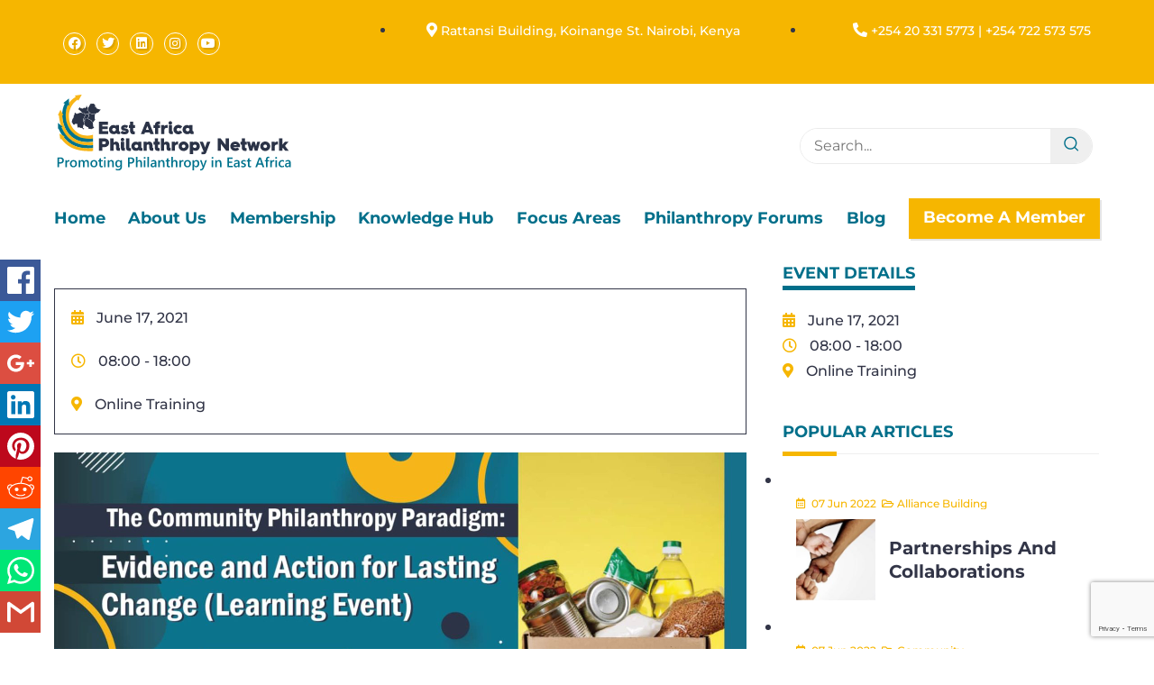

--- FILE ---
content_type: text/html; charset=UTF-8
request_url: https://eaphilanthropynetwork.org/event/models-of-community-philanthropy-impact-learning-and-action/
body_size: 223659
content:
<!DOCTYPE html><html lang="en-US"><head><meta charset="UTF-8"><meta name="viewport" content="width=device-width, initial-scale=1"><link rel="profile" href="//gmpg.org/xfn/11"><meta name='robots' content='index, follow, max-image-preview:large, max-snippet:-1, max-video-preview:-1' />  <script data-cfasync="false" data-pagespeed-no-defer>var gtm4wp_datalayer_name = "dataLayer";
	var dataLayer = dataLayer || [];</script> <title>Models of Community Philanthropy: Impact, Learning and Action - East Africa Philanthropy Network (EAPN)</title><link rel="canonical" href="https://eaphilanthropynetwork.org/event/models-of-community-philanthropy-impact-learning-and-action/" /><meta property="og:locale" content="en_US" /><meta property="og:type" content="article" /><meta property="og:title" content="Models of Community Philanthropy: Impact, Learning and Action - East Africa Philanthropy Network (EAPN)" /><meta property="og:description" content="In the recently published research on Impact and Implications of COVID-19 on Philanthropy Work in East Africa, there was a noted increase in community giving and the use of community-based structures to provide updates on community developments or project progress." /><meta property="og:url" content="https://eaphilanthropynetwork.org/event/models-of-community-philanthropy-impact-learning-and-action/" /><meta property="og:site_name" content="East Africa Philanthropy Network (EAPN)" /><meta property="article:publisher" content="https://www.facebook.com/PhilanthropyEA" /><meta name="twitter:card" content="summary_large_image" /><meta name="twitter:site" content="@EAPhilanthropy" /><meta name="twitter:label1" content="Est. reading time" /><meta name="twitter:data1" content="2 minutes" /> <script type="application/ld+json" class="yoast-schema-graph">{"@context":"https://schema.org","@graph":[{"@type":"WebPage","@id":"https://eaphilanthropynetwork.org/event/models-of-community-philanthropy-impact-learning-and-action/","url":"https://eaphilanthropynetwork.org/event/models-of-community-philanthropy-impact-learning-and-action/","name":"Models of Community Philanthropy: Impact, Learning and Action - East Africa Philanthropy Network (EAPN)","isPartOf":{"@id":"https://eaphilanthropynetwork.org/#website"},"primaryImageOfPage":{"@id":"https://eaphilanthropynetwork.org/event/models-of-community-philanthropy-impact-learning-and-action/#primaryimage"},"image":{"@id":"https://eaphilanthropynetwork.org/event/models-of-community-philanthropy-impact-learning-and-action/#primaryimage"},"thumbnailUrl":"https://eaphilanthropynetwork.org/wp-content/uploads/2022/06/Models-of-Community-Philanthropy-Impact-Learning-and-Action.jpeg","datePublished":"2025-01-11T13:32:07+00:00","breadcrumb":{"@id":"https://eaphilanthropynetwork.org/event/models-of-community-philanthropy-impact-learning-and-action/#breadcrumb"},"inLanguage":"en-US","potentialAction":[{"@type":"ReadAction","target":["https://eaphilanthropynetwork.org/event/models-of-community-philanthropy-impact-learning-and-action/"]}]},{"@type":"ImageObject","inLanguage":"en-US","@id":"https://eaphilanthropynetwork.org/event/models-of-community-philanthropy-impact-learning-and-action/#primaryimage","url":"https://eaphilanthropynetwork.org/wp-content/uploads/2022/06/Models-of-Community-Philanthropy-Impact-Learning-and-Action.jpeg","contentUrl":"https://eaphilanthropynetwork.org/wp-content/uploads/2022/06/Models-of-Community-Philanthropy-Impact-Learning-and-Action.jpeg","width":1600,"height":900},{"@type":"BreadcrumbList","@id":"https://eaphilanthropynetwork.org/event/models-of-community-philanthropy-impact-learning-and-action/#breadcrumb","itemListElement":[{"@type":"ListItem","position":1,"name":"Home","item":"https://eaphilanthropynetwork.org/"},{"@type":"ListItem","position":2,"name":"Events","item":"https://eaphilanthropynetwork.org/event/"},{"@type":"ListItem","position":3,"name":"Models of Community Philanthropy: Impact, Learning and Action"}]},{"@type":"WebSite","@id":"https://eaphilanthropynetwork.org/#website","url":"https://eaphilanthropynetwork.org/","name":"East Africa Philanthropy Network (EAPN)","description":"Advancing Philanthropy","publisher":{"@id":"https://eaphilanthropynetwork.org/#organization"},"potentialAction":[{"@type":"SearchAction","target":{"@type":"EntryPoint","urlTemplate":"https://eaphilanthropynetwork.org/?s={search_term_string}"},"query-input":{"@type":"PropertyValueSpecification","valueRequired":true,"valueName":"search_term_string"}}],"inLanguage":"en-US"},{"@type":"Organization","@id":"https://eaphilanthropynetwork.org/#organization","name":"East Africa Philanthropy Network (EAPN)","url":"https://eaphilanthropynetwork.org/","logo":{"@type":"ImageObject","inLanguage":"en-US","@id":"https://eaphilanthropynetwork.org/#/schema/logo/image/","url":"https://eaphilanthropynetwork.org/wp-content/uploads/2022/04/EAPN-LOGO.png","contentUrl":"https://eaphilanthropynetwork.org/wp-content/uploads/2022/04/EAPN-LOGO.png","width":5576,"height":1809,"caption":"East Africa Philanthropy Network (EAPN)"},"image":{"@id":"https://eaphilanthropynetwork.org/#/schema/logo/image/"},"sameAs":["https://www.facebook.com/PhilanthropyEA","https://x.com/EAPhilanthropy","https://www.linkedin.com/company/east-africa-philanthropynetwork-eapn","https://instagram.com/eaphilanthropy?igshid=YmMyMTA2M2Y","https://www.youtube.com/channel/UCetPsTtd9L_r1xE40KH6rRA/featured"]}]}</script> <link rel='dns-prefetch' href='//platform.twitter.com' /><link rel='dns-prefetch' href='//maps.googleapis.com' /><link rel='dns-prefetch' href='//fonts.googleapis.com' /><link rel='dns-prefetch' href='//use.fontawesome.com' /><link rel="alternate" type="application/rss+xml" title="East Africa Philanthropy Network (EAPN) &raquo; Feed" href="https://eaphilanthropynetwork.org/feed/" /><link rel="alternate" type="application/rss+xml" title="East Africa Philanthropy Network (EAPN) &raquo; Comments Feed" href="https://eaphilanthropynetwork.org/comments/feed/" /><link rel="alternate" title="oEmbed (JSON)" type="application/json+oembed" href="https://eaphilanthropynetwork.org/wp-json/oembed/1.0/embed?url=https%3A%2F%2Feaphilanthropynetwork.org%2Fevent%2Fmodels-of-community-philanthropy-impact-learning-and-action%2F" /><link rel="alternate" title="oEmbed (XML)" type="text/xml+oembed" href="https://eaphilanthropynetwork.org/wp-json/oembed/1.0/embed?url=https%3A%2F%2Feaphilanthropynetwork.org%2Fevent%2Fmodels-of-community-philanthropy-impact-learning-and-action%2F&#038;format=xml" /><style id='wp-img-auto-sizes-contain-inline-css' type='text/css'>img:is([sizes=auto i],[sizes^="auto," i]){contain-intrinsic-size:3000px 1500px}
/*# sourceURL=wp-img-auto-sizes-contain-inline-css */</style><style id='wp-emoji-styles-inline-css' type='text/css'>img.wp-smiley, img.emoji {
		display: inline !important;
		border: none !important;
		box-shadow: none !important;
		height: 1em !important;
		width: 1em !important;
		margin: 0 0.07em !important;
		vertical-align: -0.1em !important;
		background: none !important;
		padding: 0 !important;
	}
/*# sourceURL=wp-emoji-styles-inline-css */</style><style id='font-awesome-svg-styles-default-inline-css' type='text/css'>.svg-inline--fa {
  display: inline-block;
  height: 1em;
  overflow: visible;
  vertical-align: -.125em;
}
/*# sourceURL=font-awesome-svg-styles-default-inline-css */</style><link rel='stylesheet' id='font-awesome-svg-styles-css' href='https://eaphilanthropynetwork.org/wp-content/cache/autoptimize/autoptimize_single_19cf47f65b95a2cbd2b4dd6a4988d373.php' type='text/css' media='all' /><style id='font-awesome-svg-styles-inline-css' type='text/css'>.wp-block-font-awesome-icon svg::before,
   .wp-rich-text-font-awesome-icon svg::before {content: unset;}
/*# sourceURL=font-awesome-svg-styles-inline-css */</style><link rel='stylesheet' id='bbp-default-css' href='https://eaphilanthropynetwork.org/wp-content/themes/tessera/css/bbpress.min.css?ver=2.6.14' type='text/css' media='all' /><link rel='stylesheet' id='contact-form-7-css' href='https://eaphilanthropynetwork.org/wp-content/cache/autoptimize/autoptimize_single_64ac31699f5326cb3c76122498b76f66.php?ver=6.1.2' type='text/css' media='all' /><link rel='stylesheet' id='cf7msm_styles-css' href='https://eaphilanthropynetwork.org/wp-content/cache/autoptimize/autoptimize_single_f78f924cf50c6ee6f499e3bcf81d7469.php?ver=4.4.4' type='text/css' media='all' /><link rel='stylesheet' id='ctf_styles-css' href='https://eaphilanthropynetwork.org/wp-content/plugins/custom-twitter-feeds/css/ctf-styles.min.css?ver=2.3.1' type='text/css' media='all' /><link rel='stylesheet' id='fontawesome-css' href='https://eaphilanthropynetwork.org/wp-content/cache/autoptimize/autoptimize_single_4555eb8b3aa10c9ad9b6db95a12ac460.php' type='text/css' media='all' /><link rel='stylesheet' id='elegant_font-css' href='https://eaphilanthropynetwork.org/wp-content/cache/autoptimize/autoptimize_single_bbb79964f1980eaab2822f83c2c75d9d.php' type='text/css' media='all' /><link rel='stylesheet' id='select2-css' href='https://eaphilanthropynetwork.org/wp-content/plugins/ova-events/assets/libs/dist/css/select2.min.css' type='text/css' media='all' /><link rel='stylesheet' id='calendar-css' href='https://eaphilanthropynetwork.org/wp-content/plugins/ova-events/assets/libs/calendar/main.min.css' type='text/css' media='all' /><link rel='stylesheet' id='event-frontend-css' href='https://eaphilanthropynetwork.org/wp-content/cache/autoptimize/autoptimize_single_230a451240ca7c404759d409a5f095ea.php' type='text/css' media='all' /><style id='event-frontend-inline-css' type='text/css'>.type1 .date-event .date,
.type2 .date-event .date,
.type3 .date-event,
.type5 .date-event,
#sidebar-event .widget_feature_event .event-feature .item .date-event .date,
.single_event .content-event .tab-Location ul.event_nav li.event_nav-item.active:after,
.single_event .content-event .tab-Location ul.event_nav li.event_nav-item a:after,
.single_event .content-event .event-related .archive_event .ovaev-content.content-grid .date-event .date,
#sidebar-event .widget ul li a:hover:before,
.type1 .desc .event_post .button_event .view_detail:hover,
.type2 .desc .event_post .button_event .view_detail:hover,
.type4 .desc .event_post .button_event .view_detail:hover,
.type6 .event-readmore a:hover,
#sidebar-event .widget_feature_event .event-feature .item .desc .event_post .button_event .view_detail:hover,
#sidebar-event .widget_list_event .button-all-event a:hover,
.single_event .content-event .event_intro .wrap-event-info .wrap-booking-links a:hover
.single_event .content-event .ova-next-pre-post .pre:hover .num-1 .icon,
.single_event .content-event .ova-next-pre-post .next:hover .num-1 .icon,
.single_event .content-event .ova-next-pre-post .pre:hover .num-1 .icon,
.single_event .content-event .ova-next-pre-post .next:hover .num-1 .icon,
.single_event .content-event .event-related .archive_event .ovaev-content.content-grid .desc .event_post .button_event .view_detail:hover,
.single_event .content-event .event_intro .wrap-event-info .wrap-booking-links a:hover,
.ovaev-event-element.ovaev-event-slide .owl-nav button:hover,
.ovapo_project_slide .grid .owl-nav button:hover,
.search_archive_event form .wrap-ovaev_submit .ovaev_submit,
.ovaev-event-element.version_2 .wp-content .ovaev-content.content-grid .date-event .date,
.ovaev-event-element.version_2 .wp-content .ovaev-content.content-grid .desc .event_post .button_event .view_detail:hover,
.blog_pagination .pagination li.active a,
.blog_pagination .pagination li a:hover,
.blog_pagination .pagination li a:focus,
.ovaev-event-element.ovaev-event-slide .owl-dots .owl-dot.active span,
.ovapo_project_grid .btn_grid .btn_grid_event:hover,
.events_pagination .page-numbers li span,
.events_pagination .page-numbers li a:hover,
.ovaev-wrapper-search-ajax .search-ajax-pagination ul li .page-numbers.current,
.ovaev-wrapper-search-ajax .search-ajax-pagination ul li .page-numbers:hover,
.ovaev-booking-btn a:hover
{
	background-color: #006f8a;
}

.type1 .desc .event_post .button_event .view_detail:hover,
.type2 .desc .event_post .button_event .view_detail:hover,
.type4 .desc .event_post .button_event .view_detail:hover,
.type6 .event-readmore a:hover,
#sidebar-event .widget_feature_event .event-feature .item .desc .event_post .button_event .view_detail:hover,
#sidebar-event .widget_list_event .button-all-event a:hover,
.single_event .content-event .event_intro .wrap-event-info .wrap-booking-links a:hover,
.single_event .content-event .ova-next-pre-post .pre:hover .num-1 .icon,
.single_event .content-event .ova-next-pre-post .next:hover .num-1 .icon,
.single_event .content-event .event-related .archive_event .ovaev-content.content-grid .desc .event_post .button_event .view_detail:hover,
.search_archive_event form .wrap-ovaev_submit .ovaev_submit,
.ovaev-event-element.version_2 .wp-content .ovaev-content.content-grid .desc .event_post .button_event .view_detail:hover,
.blog_pagination .pagination li.active a,
.blog_pagination .pagination li a:hover,
.blog_pagination .pagination li a:focus,
.ovapo_project_grid .btn_grid .btn_grid_event:hover,
.events_pagination .page-numbers li a:hover,
.events_pagination .page-numbers li span,
.ovaev-wrapper-search-ajax .search-ajax-pagination ul li .page-numbers.current,
.ovaev-wrapper-search-ajax .search-ajax-pagination ul li .page-numbers:hover,
.ovaev-booking-btn a:hover
{
	border-color: #006f8a;
}

.type1 .date-event .month-year,
.type1 .desc .event_post .post_cat .event_type,
.type1 .desc .event_post .event_title a:hover,
.icon_event,
.type2 .date-event .month-year,
.type2 .desc .event_post .post_cat .event_type,
.type2 .desc .event_post .event_title a:hover,
.type3 .desc .event_post .event_title a:hover,
.type3 .desc .event_post .time-event .time i,
.type3 .desc .event_post .time-event .venue i,
.type4 .date-event .date-month,
.type4 .desc .event_post .event_title a:hover,
.type4 .desc .event_post .time-event .time i,
.type4 .desc .event_post .time-event .venue i,
.type5 .desc .event_post .event_title a:hover,
.type6 .date-event .date-month,
.type6 .extra-event .desc .event_post .post_cat a,
.type6 .extra-event .desc .event_post .event_title a:hover,
#sidebar-event .widget_feature_event .event-feature .item .date-event .month-year,
#sidebar-event .widget_feature_event .event-feature .item .desc .event_post .post_cat .event_type,
#sidebar-event .widget_feature_event .event-feature .item .desc .event_post .event_title a:hover,
#sidebar-event .widget_list_event .list-event .item-event .ova-content .title a:hover,
#sidebar-event .widget ul li:hover a,
#sidebar-event .widget ul li:hover,
.single_event .content-event .event_intro .wrap-event-info .wrap-info .wrap-pro i,
.single_event .content-event .event_intro .wrap-event-info .wrap-info .ovaev-category i,
.single_event .content-event .ova-next-pre-post .pre .num-2 .title:hover,
.single_event .content-event .ova-next-pre-post .next .num-2 .title:hover,
.single_event .content-event .event-related .archive_event .ovaev-content.content-grid .date-event .month-year,
.single_event .content-event .event-related .archive_event .ovaev-content.content-grid .desc .event_post .post_cat .event_type,
.single_event .content-event .event-related .archive_event .ovaev-content.content-grid .desc .event_post .event_title a:hover,
.single_event .content-event .event_tags_share .event-tags a:hover,
#sidebar-event .widget .tagcloud a:hover,
.ovapo_project_grid .button-filter button.active,
.ovapo_project_grid .button-filter button:hover,
.more_date_text,
.ovaev-event-element.version_2 .wp-content .ovaev-content.content-grid .date-event .month-year,
.ovaev-event-element.version_2 .wp-content .ovaev-content.content-grid .desc .event_post .event_title a:hover,
.ovaev-event-element.version_2 .wp-content .ovaev-content.content-grid .desc .event_post .time-event .time .more_date_text span,
.ovaev-event-element.version_2 .title-readmore .read-more,
.ovaev-event-element.version_3 .title-readmore .read-more,
.ovaev-event-element .item .title a:hover,
.single_event .content-event .event_intro .wrap-event-info .ovaev-category a:hover,
#sidebar-event .widget_list_event .list-event .item-event .ova-content .time .more_date_text span,
.ovaev-shortcode-title a:hover,
.ovaev-shortcode-date i,
.ovaev-shortcode-time i,
.ovaev-shortcode-location i,
.ovaev-shortcode-categories i,
.ovaev-shortcode-categories span.event-category a:hover,
.ovaev-shortcode-tags .ovaev-tag:hover
{
	color: #006f8a;
}

#sidebar-event .widget .widget-title
{
	border-bottom-color: #006f8a;
}

.ovapo_project_grid .wrap_loader .loader circle, .ovaev-wrapper-search-ajax .ovaev-search-ajax-container .wrap_loader .loader circle
{
	stroke: #006f8a;
}


/*# sourceURL=event-frontend-inline-css */</style><link rel='stylesheet' id='owl-carousel-css' href='https://eaphilanthropynetwork.org/wp-content/plugins/ova-events/assets/libs/owl-carousel/assets/owl.carousel.min.css?ver=6.9' type='text/css' media='all' /><link rel='stylesheet' id='prettyphoto-css' href='https://eaphilanthropynetwork.org/wp-content/cache/autoptimize/autoptimize_single_e8d324d0a1c308cc2c9fdddb263223d5.php?ver=6.9' type='text/css' media='all' /><link rel='stylesheet' id='preloader-plus-css' href='https://eaphilanthropynetwork.org/wp-content/plugins/preloader-plus/assets/css/preloader-plus.min.css?ver=2.2.1' type='text/css' media='all' /><style id='preloader-plus-inline-css' type='text/css'>.preloader-plus {background-color: #ffffff; }body.complete > *:not(.preloader-plus),.preloader-plus {transition-duration: 1000ms,1000ms,0s; }.preloader-plus * {color: #323547; }.preloader-plus.complete {opacity: 0; transform:  scale(1); transition-delay: 0s,0s,1000ms; }.preloader-plus .preloader-site-title {font-weight: bold; font-size: 50px; text-transform: none; }.preloader-plus #preloader-counter {font-weight: bold; font-size: 24px; }.preloader-plus .preloader-plus-custom-content {font-weight: bold; font-size: 24px; text-transform: none; }.preloader-plus-default-icons {width: 80px; height: 80px; }.preloader-plus .preloader-custom-img {animation: preloader-none 1500ms linear infinite; width: 250px; }.preloader-plus .prog-bar {height: 5px; background-color: #f6b600; }.preloader-plus .prog-bar-bg {height: 5px; background-color: #006f8a; }.preloader-plus .prog-bar-wrapper {middle: 0; padding-middle: 0; width: 20%; }
/*# sourceURL=preloader-plus-inline-css */</style><link rel='stylesheet' id='extp-google-fonts-css' href='//fonts.googleapis.com/css?family=Source+Sans+Pro&#038;ver=1.0.0' type='text/css' media='all' /><link rel='stylesheet' id='tessera-cpt-styles-css' href='https://eaphilanthropynetwork.org/wp-content/cache/autoptimize/autoptimize_single_64011413e4cd350187aad99dd0d0411a.php?ver=1.0' type='text/css' media='all' /><link rel='stylesheet' id='tessera-share-css' href='https://eaphilanthropynetwork.org/wp-content/cache/autoptimize/autoptimize_single_8c71a8411443a9b990a4d0435b8fff8f.php?ver=1.0.0' type='text/css' media='all' /><link rel='stylesheet' id='elementor-icons-css' href='https://eaphilanthropynetwork.org/wp-content/plugins/elementor/assets/lib/eicons/css/elementor-icons.min.css?ver=5.44.0' type='text/css' media='all' /><link rel='stylesheet' id='elementor-frontend-css' href='https://eaphilanthropynetwork.org/wp-content/uploads/elementor/css/custom-frontend.min.css?ver=1766333480' type='text/css' media='all' /><link rel='stylesheet' id='elementor-post-5-css' href='https://eaphilanthropynetwork.org/wp-content/cache/autoptimize/autoptimize_single_15b01c7171aae80d26fbd5e0ad4ee497.php?ver=1766333481' type='text/css' media='all' /><link rel='stylesheet' id='cleverfont-css' href='https://eaphilanthropynetwork.org/wp-content/cache/autoptimize/autoptimize_single_837af105208159f5eb3413eb643e573c.php?ver=2.1.9' type='text/css' media='all' /><link rel='stylesheet' id='cafe-style-css' href='//eaphilanthropynetwork.org/wp-content/plugins/cafe-lite/assets/css/frontend.min.css?ver=2.1.9' type='text/css' media='all' /><link rel='stylesheet' id='fd-teampro-style-css' href='https://eaphilanthropynetwork.org/wp-content/cache/autoptimize/autoptimize_single_93a0820b428b811c25f8ccf01ee467d0.php?ver=1.0.0' type='text/css' media='all' /><link rel='stylesheet' id='bootstrap-css' href='https://eaphilanthropynetwork.org/wp-content/themes/tessera/css/bootstrap.min.css?ver=4.1.3' type='text/css' media='all' /><link rel='stylesheet' id='tessera-style-css' href='https://eaphilanthropynetwork.org/wp-content/cache/autoptimize/autoptimize_single_c08c36e667a5c6ad0a694494374addf5.php?ver=6.9' type='text/css' media='all' /><style id='tessera-style-inline-css' type='text/css'>#tessera-header-cover {background: linear-gradient(160deg, rgba(50, 53, 71, 0.89) 0, rgba(46,93,159,0) 100%);}body.page-template-homepage #tessera-header-cover,body.page-template-homepage2 #tessera-header-cover {background: linear-gradient(160deg, rgba(245, 180, 0, 0.9) 0, rgba(50, 53, 71, 0.8) 100%);}
/*# sourceURL=tessera-style-inline-css */</style><link rel='stylesheet' id='child-style-css' href='https://eaphilanthropynetwork.org/wp-content/cache/autoptimize/autoptimize_single_0e83ff14be88ccf8219479cceee731e6.php?ver=1.0' type='text/css' media='all' /><link rel='stylesheet' id='tessera-fonts-css' href='//fonts.googleapis.com/css?family=Open+Sans%3A400%2C400i%2C700%2C800&#038;subset=latin-ext&#038;ver=6.9' type='text/css' media='all' /><link rel='stylesheet' id='font-awesome-css' href='https://eaphilanthropynetwork.org/wp-content/plugins/elementor/assets/lib/font-awesome/css/font-awesome.min.css?ver=4.7.0' type='text/css' media='all' /><link rel='stylesheet' id='slick-css' href='https://eaphilanthropynetwork.org/wp-content/cache/autoptimize/autoptimize_single_509a0fdc0904f58e27c3d02bfbcde91d.php?ver=1.9.0' type='text/css' media='all' /><link rel='stylesheet' id='featherlight-css' href='https://eaphilanthropynetwork.org/wp-content/cache/autoptimize/autoptimize_single_2d59827aa280b05f911a1c7010a34db6.php?ver=1.5.0' type='text/css' media='all' /><link rel='stylesheet' id='font-awesome-official-css' href='https://use.fontawesome.com/releases/v5.15.4/css/all.css' type='text/css' media='all' integrity="sha384-DyZ88mC6Up2uqS4h/KRgHuoeGwBcD4Ng9SiP4dIRy0EXTlnuz47vAwmeGwVChigm" crossorigin="anonymous" /><link rel='stylesheet' id='eac-frontend-css' href='https://eaphilanthropynetwork.org/wp-content/plugins/elementor-addon-components/assets/css/eac-frontend.min.css?ver=2.4.3' type='text/css' media='all' /><link rel='stylesheet' id='eac-fancybox-css' href='https://eaphilanthropynetwork.org/wp-content/plugins/elementor-addon-components/assets/css/jquery.fancybox.min.css?ver=3.5.7' type='text/css' media='print' onload="this.onload=null; this.media='all';" /><link rel='stylesheet' id='extp-font-awesome-css' href='https://eaphilanthropynetwork.org/wp-content/plugins/team-press/css/font-awesome/css/fontawesome-all.min.css?ver=6.9' type='text/css' media='all' /><link rel='stylesheet' id='extp-lightbox-css' href='https://eaphilanthropynetwork.org/wp-content/cache/autoptimize/autoptimize_single_dafaf9a4139f66db0f77d0d460782d14.php?ver=6.9' type='text/css' media='all' /><link rel='stylesheet' id='extp-teampress-css' href='https://eaphilanthropynetwork.org/wp-content/cache/autoptimize/autoptimize_single_dabd9ac906e99b1539881ec7bc0ed2a4.php?ver=6.9' type='text/css' media='all' /><link rel='stylesheet' id='extp-teampress-imghover-css' href='https://eaphilanthropynetwork.org/wp-content/cache/autoptimize/autoptimize_single_ff78c7915d264d27dd076ca40982c005.php?ver=6.9' type='text/css' media='all' /><link rel='stylesheet' id='extp-teampress-list-css' href='https://eaphilanthropynetwork.org/wp-content/cache/autoptimize/autoptimize_single_4b76ad301adcf90375781f80bf4d2489.php?ver=6.9' type='text/css' media='all' /><link rel='stylesheet' id='extp-teampress-tablecss-css' href='https://eaphilanthropynetwork.org/wp-content/cache/autoptimize/autoptimize_single_7f24e39408ca6935b5743f06d7228625.php?ver=6.9' type='text/css' media='all' /><link rel='stylesheet' id='extp-teampress-expand-css' href='https://eaphilanthropynetwork.org/wp-content/cache/autoptimize/autoptimize_single_b656de0b021029d7d7bcd94085e41f1f.php?ver=6.9' type='text/css' media='all' /><link rel='stylesheet' id='extp-teampress-modal-css' href='https://eaphilanthropynetwork.org/wp-content/cache/autoptimize/autoptimize_single_2148cfb09603e623b2590b6a48594b4d.php?ver=6.9' type='text/css' media='all' /><link rel='stylesheet' id='ekit-widget-styles-css' href='https://eaphilanthropynetwork.org/wp-content/cache/autoptimize/autoptimize_single_8e80b0d6d1a3b0caad7ae4a367d6db34.php?ver=3.7.3' type='text/css' media='all' /><link rel='stylesheet' id='ekit-responsive-css' href='https://eaphilanthropynetwork.org/wp-content/cache/autoptimize/autoptimize_single_809300f4834e61fc52e8fdc2d25fb9e9.php?ver=3.7.3' type='text/css' media='all' /><link rel='stylesheet' id='font-awesome-official-v4shim-css' href='https://use.fontawesome.com/releases/v5.15.4/css/v4-shims.css' type='text/css' media='all' integrity="sha384-Vq76wejb3QJM4nDatBa5rUOve+9gkegsjCebvV/9fvXlGWo4HCMR4cJZjjcF6Viv" crossorigin="anonymous" /><style id='font-awesome-official-v4shim-inline-css' type='text/css'>@font-face {
font-family: "FontAwesome";
font-display: block;
src: url("https://use.fontawesome.com/releases/v5.15.4/webfonts/fa-brands-400.eot"),
		url("https://use.fontawesome.com/releases/v5.15.4/webfonts/fa-brands-400.eot?#iefix") format("embedded-opentype"),
		url("https://use.fontawesome.com/releases/v5.15.4/webfonts/fa-brands-400.woff2") format("woff2"),
		url("https://use.fontawesome.com/releases/v5.15.4/webfonts/fa-brands-400.woff") format("woff"),
		url("https://use.fontawesome.com/releases/v5.15.4/webfonts/fa-brands-400.ttf") format("truetype"),
		url("https://use.fontawesome.com/releases/v5.15.4/webfonts/fa-brands-400.svg#fontawesome") format("svg");
}

@font-face {
font-family: "FontAwesome";
font-display: block;
src: url("https://use.fontawesome.com/releases/v5.15.4/webfonts/fa-solid-900.eot"),
		url("https://use.fontawesome.com/releases/v5.15.4/webfonts/fa-solid-900.eot?#iefix") format("embedded-opentype"),
		url("https://use.fontawesome.com/releases/v5.15.4/webfonts/fa-solid-900.woff2") format("woff2"),
		url("https://use.fontawesome.com/releases/v5.15.4/webfonts/fa-solid-900.woff") format("woff"),
		url("https://use.fontawesome.com/releases/v5.15.4/webfonts/fa-solid-900.ttf") format("truetype"),
		url("https://use.fontawesome.com/releases/v5.15.4/webfonts/fa-solid-900.svg#fontawesome") format("svg");
}

@font-face {
font-family: "FontAwesome";
font-display: block;
src: url("https://use.fontawesome.com/releases/v5.15.4/webfonts/fa-regular-400.eot"),
		url("https://use.fontawesome.com/releases/v5.15.4/webfonts/fa-regular-400.eot?#iefix") format("embedded-opentype"),
		url("https://use.fontawesome.com/releases/v5.15.4/webfonts/fa-regular-400.woff2") format("woff2"),
		url("https://use.fontawesome.com/releases/v5.15.4/webfonts/fa-regular-400.woff") format("woff"),
		url("https://use.fontawesome.com/releases/v5.15.4/webfonts/fa-regular-400.ttf") format("truetype"),
		url("https://use.fontawesome.com/releases/v5.15.4/webfonts/fa-regular-400.svg#fontawesome") format("svg");
unicode-range: U+F004-F005,U+F007,U+F017,U+F022,U+F024,U+F02E,U+F03E,U+F044,U+F057-F059,U+F06E,U+F070,U+F075,U+F07B-F07C,U+F080,U+F086,U+F089,U+F094,U+F09D,U+F0A0,U+F0A4-F0A7,U+F0C5,U+F0C7-F0C8,U+F0E0,U+F0EB,U+F0F3,U+F0F8,U+F0FE,U+F111,U+F118-F11A,U+F11C,U+F133,U+F144,U+F146,U+F14A,U+F14D-F14E,U+F150-F152,U+F15B-F15C,U+F164-F165,U+F185-F186,U+F191-F192,U+F1AD,U+F1C1-F1C9,U+F1CD,U+F1D8,U+F1E3,U+F1EA,U+F1F6,U+F1F9,U+F20A,U+F247-F249,U+F24D,U+F254-F25B,U+F25D,U+F267,U+F271-F274,U+F279,U+F28B,U+F28D,U+F2B5-F2B6,U+F2B9,U+F2BB,U+F2BD,U+F2C1-F2C2,U+F2D0,U+F2D2,U+F2DC,U+F2ED,U+F328,U+F358-F35B,U+F3A5,U+F3D1,U+F410,U+F4AD;
}
/*# sourceURL=font-awesome-official-v4shim-inline-css */</style><link rel='stylesheet' id='elementor-gf-local-montserrat-css' href='https://eaphilanthropynetwork.org/wp-content/cache/autoptimize/autoptimize_single_aea2e50ca2a32063db218b4d72d01100.php?ver=1755533164' type='text/css' media='all' /><link rel='stylesheet' id='elementor-gf-local-robotoslab-css' href='https://eaphilanthropynetwork.org/wp-content/cache/autoptimize/autoptimize_single_ec4fdab8332e80c8b87c74ae56f38423.php?ver=1755533166' type='text/css' media='all' /><link rel='stylesheet' id='elementor-gf-local-roboto-css' href='https://eaphilanthropynetwork.org/wp-content/cache/autoptimize/autoptimize_single_8ab2a272354523000d1e648af2fc2576.php?ver=1755533172' type='text/css' media='all' /> <script type="text/javascript" src="https://eaphilanthropynetwork.org/wp-includes/js/jquery/jquery.min.js?ver=3.7.1" id="jquery-core-js"></script> <script defer type="text/javascript" src="https://eaphilanthropynetwork.org/wp-includes/js/jquery/jquery-migrate.min.js?ver=3.4.1" id="jquery-migrate-js"></script> <script type="text/javascript" src="https://eaphilanthropynetwork.org/wp-includes/js/dist/hooks.min.js?ver=dd5603f07f9220ed27f1" id="wp-hooks-js"></script> <script type="text/javascript" src="https://eaphilanthropynetwork.org/wp-includes/js/dist/i18n.min.js?ver=c26c3dc7bed366793375" id="wp-i18n-js"></script> <script defer id="wp-i18n-js-after" src="[data-uri]"></script> <script defer type="text/javascript" src="https://maps.googleapis.com/maps/api/js?key&amp;libraries=places&amp;ver=1" id="google-js"></script> <script defer id="preloader-plus-js-extra" src="[data-uri]"></script> <script defer type="text/javascript" src="https://eaphilanthropynetwork.org/wp-content/plugins/preloader-plus//assets/js/preloader-plus.min.js?ver=2.2.1" id="preloader-plus-js"></script> <script defer type="text/javascript" src="https://eaphilanthropynetwork.org/wp-includes/js/jquery/ui/core.min.js?ver=1.13.3" id="jquery-ui-core-js"></script> <script defer type="text/javascript" src="https://eaphilanthropynetwork.org/wp-includes/js/jquery/ui/menu.min.js?ver=1.13.3" id="jquery-ui-menu-js"></script> <script type="text/javascript" src="https://eaphilanthropynetwork.org/wp-includes/js/dist/dom-ready.min.js?ver=f77871ff7694fffea381" id="wp-dom-ready-js"></script> <script type="text/javascript" src="https://eaphilanthropynetwork.org/wp-includes/js/dist/a11y.min.js?ver=cb460b4676c94bd228ed" id="wp-a11y-js"></script> <script defer type="text/javascript" src="https://eaphilanthropynetwork.org/wp-includes/js/jquery/ui/autocomplete.min.js?ver=1.13.3" id="jquery-ui-autocomplete-js"></script> <script defer id="tessera-autocomplete-js-extra" src="[data-uri]"></script> <script defer type="text/javascript" src="https://eaphilanthropynetwork.org/wp-content/cache/autoptimize/autoptimize_single_d2adbf463d11b902217cede161ae4161.php?ver=1.0" id="tessera-autocomplete-js"></script> <script defer type="text/javascript" src="https://eaphilanthropynetwork.org/wp-content/plugins/team-press/js/teampress.min.js?ver=1.4.7" id="extp-teampress-js"></script> <link rel="https://api.w.org/" href="https://eaphilanthropynetwork.org/wp-json/" /><link rel="EditURI" type="application/rsd+xml" title="RSD" href="https://eaphilanthropynetwork.org/xmlrpc.php?rsd" /><meta name="generator" content="WordPress 6.9" /><link rel='shortlink' href='https://eaphilanthropynetwork.org/?p=3392' />  <script data-cfasync="false" data-pagespeed-no-defer type="text/javascript">var dataLayer_content = [];
	dataLayer.push( dataLayer_content );</script> <script data-cfasync="false" data-pagespeed-no-defer type="text/javascript">(function(w,d,s,l,i){w[l]=w[l]||[];w[l].push({'gtm.start':
new Date().getTime(),event:'gtm.js'});var f=d.getElementsByTagName(s)[0],
j=d.createElement(s),dl=l!='dataLayer'?'&l='+l:'';j.async=true;j.src=
'//www.googletagmanager.com/gtm.js?id='+i+dl;f.parentNode.insertBefore(j,f);
})(window,document,'script','dataLayer','GTM-TXDHDFC');</script> <meta name="generator" content="Elementor 3.32.4; features: additional_custom_breakpoints; settings: css_print_method-external, google_font-enabled, font_display-auto"><style type="text/css">.recentcomments a{display:inline !important;padding:0 !important;margin:0 !important;}</style><style>.e-con.e-parent:nth-of-type(n+4):not(.e-lazyloaded):not(.e-no-lazyload),
				.e-con.e-parent:nth-of-type(n+4):not(.e-lazyloaded):not(.e-no-lazyload) * {
					background-image: none !important;
				}
				@media screen and (max-height: 1024px) {
					.e-con.e-parent:nth-of-type(n+3):not(.e-lazyloaded):not(.e-no-lazyload),
					.e-con.e-parent:nth-of-type(n+3):not(.e-lazyloaded):not(.e-no-lazyload) * {
						background-image: none !important;
					}
				}
				@media screen and (max-height: 640px) {
					.e-con.e-parent:nth-of-type(n+2):not(.e-lazyloaded):not(.e-no-lazyload),
					.e-con.e-parent:nth-of-type(n+2):not(.e-lazyloaded):not(.e-no-lazyload) * {
						background-image: none !important;
					}
				}</style><style>.twitter-timeline-container {
        position: relative;
    }
    
    .twitter-timeline-container .cache-indicator,
    .twitter-timeline-container .loading-indicator {
        font-family: -apple-system, BlinkMacSystemFont, 'Segoe UI', Roboto, sans-serif;
        border-radius: 4px;
        font-size: 12px !important;
    }
    
    .twitter-rate-limit-error {
        margin-bottom: 15px;
        animation: fadeIn 0.5s ease-in;
    }
    
    .twitter-fallback-content {
        margin-top: 10px;
        animation: fadeIn 0.5s ease-in;
    }
    
    @keyframes fadeIn {
        from { opacity: 0; transform: translateY(-10px); }
        to { opacity: 1; transform: translateY(0); }
    }
    
    .twitter-timeline-container[data-twitter-cache="active"]::before {
        content: "📄 Cached";
        position: absolute;
        top: -5px;
        right: -5px;
        background: #28a745;
        color: white;
        padding: 2px 6px;
        border-radius: 10px;
        font-size: 10px;
        z-index: 10;
        opacity: 0.8;
    }
    
    .twitter-timeline-container[data-twitter-cache="fresh"]::before {
        content: "🔄 Fresh";
        position: absolute;
        top: -5px;
        right: -5px;
        background: #007cba;
        color: white;
        padding: 2px 6px;
        border-radius: 10px;
        font-size: 10px;
        z-index: 10;
        opacity: 0.8;
    }
    
    .twitter-timeline-container[data-twitter-cache="error"]::before {
        content: "⚠️ Error";
        position: absolute;
        top: -5px;
        right: -5px;
        background: #dc3545;
        color: white;
        padding: 2px 6px;
        border-radius: 10px;
        font-size: 10px;
        z-index: 10;
        opacity: 0.8;
    }
    
    /* Hide indicators in editor mode */
    .elementor-editor-active .twitter-timeline-container::before {
        display: none;
    }
    
    /* Rate limit error styling */
    .twitter-rate-limit-error .fa-exclamation-triangle {
        color: #f39c12;
        margin-right: 5px;
    }
    
    /* Fallback content styling */
    .twitter-fallback-content .fa-twitter {
        color: #1da1f2;
        display: block;
        margin: 0 auto 10px;
    }
    
    .twitter-fallback-content a {
        color: #1da1f2;
        text-decoration: none;
    }
    
    .twitter-fallback-content a:hover {
        text-decoration: underline;
    }</style><link rel="icon" href="https://eaphilanthropynetwork.org/wp-content/uploads/2025/08/favicon.png" sizes="32x32" /><link rel="icon" href="https://eaphilanthropynetwork.org/wp-content/uploads/2025/08/favicon.png" sizes="192x192" /><link rel="apple-touch-icon" href="https://eaphilanthropynetwork.org/wp-content/uploads/2025/08/favicon.png" /><meta name="msapplication-TileImage" content="https://eaphilanthropynetwork.org/wp-content/uploads/2025/08/favicon.png" /><style type="text/css">.ex-tplist span.search-btsm .tp-search-submit,
    .extp-pagination .page-navi .page-numbers.current,
    .ex-loadmore .loadmore-exbt span:not(.load-text),
    .ex-social-account li a:hover,
    .ex-tplist.style-3 .tpstyle-3 .tpstyle-3-rib,
    .tpstyle-3 .ex-social-account li a,
    figure.tpstyle-7,
    .tpstyle-8 .tpstyle-8-position,
    .tpstyle-9 .ex-social-account,
    figure.tpstyle-17 p:after,
    figure.tpstyle-17 .ex-social-account,
    figure.tpstyle-19,
    .ex-table-1 th,
    .ex-table-1 th,
    figure.tpstyle-img-1 .ex-social-account li a:hover,
    figure.tpstyle-img-7 .ex-social-account li a:hover,
    figure.tpstyle-20-blue h3, figure.tpstyle-20-blue:before, figure.tpstyle-20-blue:after,
    figure.tpstyle-img-5 h5, figure.tpstyle-img-6 h5,
    figure.tpstyle-img-9 h3,
    .ex-tplist .extsc-hidden .ex-social-account li a:hover,
    .extp-mdbutton > div:hover,
    .exteam-lb .ex-social-account li a:hover,
    .ex-loadmore .loadmore-exbt:hover{background:#006f8a;}
    .etp-alphab ul li a.current,
    .ex-tplist .exp-expand .exp-expand-des h3 a,
    .tpstyle-11 h3 span,
    figure.tpstyle-19 h5,
    .ex-tplist .tpstyle-list-3 h5,
    .ex-tplist .tpstyle-img-10 h5, .ex-tplist .tpstyle-img-3 h5, .ex-tplist .tpstyle-img-2 h5,.ex-tplist .tpstyle-img-7 h3,
    figure.tpstyle-img-8 > i,
    .exteam-lb .gslide-description.description-right h3 a,
    .ex-tplist .extsc-hidden .exp-modal-info h3 a,
    .extp-member-single .member-info h3,
    .ex-loadmore .loadmore-exbt,
        .ex-tplist:not(.style-3):not(.style-7):not(.style-11):not(.style-17):not(.style-19):not(.style-20):not(.style-img-2):not(.style-img-3):not(.style-img-4):not(.style-img-5):not(.style-img-6):not(.style-img-7):not(.style-img-9):not(.style-img-10):not(.list-style-3) h3 a{ color:#006f8a;}
    .etp-alphab ul li a.current,
    .ex-loadmore .loadmore-exbt,
    .tpstyle-4 .tpstyle-4-image,
    figure.tpstyle-17 p:after,
    figure.tpstyle-19 .tpstyle-19-image,
    .tpstyle-list-3,
    .ex-table-2,
    .tpstyle-img-4 h3 a,
    .ex-tplist .extsc-hidden .ex-social-account li a:hover,
    .extp-mdbutton > div:hover,
    .exteam-lb .ex-social-account li a:hover,
    .ex-tplist span.search-btsm .tp-search-submit, .extp-pagination .page-navi .page-numbers.current{ border-color:#006f8a}
    figure.tpstyle-19 .tpstyle-19-image:before{  border-top-color:#006f8a}
    .tpstyle-9 .tpstyle-9-position{background:rgba(0,111,138,.7)}
    .extp-loadicon, .extp-loadicon::before, .extp-loadicon::after{  border-left-color:#006f8a}
    	.tpstyle-1, .tpstyle-3, .tpstyle-8, .tpstyle-9, .tpstyle-10, .tpstyle-11, .tpstyle-18,
    .tpstyle-2 figcaption, .tpstyle-4 figcaption, .tpstyle-5 figcaption, .tpstyle-6 figcaption,
    figure.tpstyle-7, figure.tpstyle-17,
	.ex-table-1 p, .tpstyle-13 p,
    figure.tpstyle-14 p, figure.tpstyle-15 p, figure.tpstyle-16 p, figure.tpstyle-19 .tpstyle-19-image p,
    figure.tpstyle-20 p,
    .tpstyle-img-1, .tpstyle-img-2, .tpstyle-img-3, .tpstyle-img-4,
    figure.tpstyle-img-5, figure.tpstyle-img-6,
    figure.tpstyle-img-8 h3, figure.tpstyle-img-8 p,
    .tpstyle-img-10 p,
    .tpitem-list,
    .exteam-lb,
    .exp-expand,
    .extp-member-single .member-desc,
    .ex-tplist .exp-expand p,
    .ex-tplist figcaption p,
    .ex-tplist{color: #006f8a;}
    	.ex-tplist h3 a,
    .ex-tplist .extsc-hidden .exp-modal-info h3 a,
    .extp-member-single .member-info h3,
    .exteam-lb .gslide-description.description-right h3{
        font-family: "", sans-serif;
    }
		.ex-tplist:not(.style-3):not(.style-7):not(.style-11):not(.style-17):not(.style-19):not(.style-20):not(.style-img-2):not(.style-img-3):not(.style-img-4):not(.style-img-5):not(.style-img-6):not(.style-img-7):not(.style-img-9):not(.style-img-10):not(.list-style-3) h3 a,
    .exteam-lb .gslide-description.description-right h3 a,
    .extp-member-single .member-info h3,
    .ex-tplist h3 a,
    .ex-tplist .extsc-hidden .exp-modal-info h3 a,
    .ex-tplist .exp-expand .exp-expand-des h3 a{color: #f6b600;}
    	.ex-tplist .exp-expand .exp-expand-meta h5,
    .ex-tplist .extsc-hidden .exp-modal-info h5,
    .exteam-lb .gslide-description.description-right h5,
    .extp-member-single .mb-meta,
    .ex-tplist h5{
        font-family: "", sans-serif;
    }
		.ex-tplist .exp-expand .exp-expand-meta h5,
    .ex-tplist .extsc-hidden .exp-modal-info h5,
    .exteam-lb .gslide-description.description-right h5,
    .extp-member-single .mb-meta,
    .ex-tplist h5{color: #f6b600;}
    figure.tpstyle-20:hover img {
    opacity: 0.8 !important;
    -webkit-filter: none !important;
    filter: none !important;
}

.exp-lightbox-info .team-pos-info > span,
.exp-lightbox-info .team-cat-info > span{ display: none !important;}

.ex-tplist:not(.style-3):not(.style-7):not(.style-11):not(.style-17):not(.style-19):not(.style-20):not(.style-img-2):not(.style-img-3):not(.style-img-4):not(.style-img-5):not(.style-img-6):not(.style-img-7):not(.style-img-9):not(.style-img-10):not(.list-style-3) .exp-lightbox-info h3 a, .exteam-lb .gslide-description.description-right .exp-lightbox-info h3 a, .extp-member-single .member-info .exp-lightbox-info h3, .ex-tplist .exp-lightbox-info h3 a, .ex-tplist .extsc-hidden .exp-modal-info .exp-lightbox-info h3 a, .ex-tplist .exp-expand .exp-expand-des .exp-lightbox-info h3 a {
    color: #006F8A;
}
.ex-tplist .exp-expand .exp-expand-meta .exp-lightbox-info h5, .ex-tplist .extsc-hidden .exp-modal-info .exp-lightbox-info h5, .exteam-lb .gslide-description.description-right .exp-lightbox-info h5, .exp-lightbox-info .mb-meta, .exp-lightbox-info h5 {
    color: #f6b600;
}

figure.tpstyle-20 h5 {
    padding: 12px 15px 15px 12px;
}
.ex-tplist.column-1 .item-grid,
.ex-tplist.column-2 .item-grid,
.ex-tplist.column-3 .item-grid,
.ex-tplist.column-4 .item-grid{
    padding: 5px 5px 25px 5px;
}</style><style type="text/css" id="wp-custom-css">.fv-viewer__wrapper-iframe {
  height: 100vh; 
  inline-size: 100% !important;
}</style><style id="kirki-inline-styles">#tessera-header-menu .navbar-brand{height:70px;}#tessera-header-menu .navbar-brand span{line-height:70px;}#navbar-toggler{line-height:70px;}#tessera-header-menu .navbar-brand .tessera-logo{padding-top:0px;padding-bottom:0px;}#tessera-share-buttons{max-width:1110px;}#tessera-page-title h1{font-family:Open Sans;font-weight:800;line-height:1.2;color:#f6b600;}#tessera-page-title p{font-family:Open Sans;font-weight:400;font-style:italic;line-height:1.8;color:#ffffff;}#tessera-header{background-image:url("https://eaphilanthropynetwork.org/wp-content/uploads/2022/06/CLimate-Change-Water.jpg");background-color:#323547;background-repeat:no-repeat;background-position:center center;background-attachment:scroll;-webkit-background-size:cover;-moz-background-size:cover;-ms-background-size:cover;-o-background-size:cover;background-size:cover;}#tessera-header-menu{background:#ffffff;border-color:rgba(255,255,255,0.1);}.dropdown-menu{background:#2c3447;}body.tessera .ui-menu{background:#2c3447;}#tessera-top-bar-login .btn{background:#2c3447;}.dropdown-menu .dropdown-menu{background:#2c3447;}.tessera-bar{background:#f6b600;}body.page-template-homepage #tessera-header{background-color:#efefef;}body.page-template-homepage2 #tessera-header{background-color:#efefef;}body.page-template-homepage #tessera-page-title h1{font-family:Open Sans;font-weight:800;line-height:1.2;color:#ffffff;}body.page-template-homepage2 #tessera-page-title h1{font-family:Open Sans;font-weight:800;line-height:1.2;color:#ffffff;}body.page-template-homepage #tessera-page-title p{font-family:Open Sans;font-weight:400;font-style:italic;line-height:1.6;color:#ffffff;}body.page-template-homepage2 #tessera-page-title p{font-family:Open Sans;font-weight:400;font-style:italic;line-height:1.6;color:#ffffff;}.highlight,a,.tessera-widget a:not(.btn):hover,[class*="elementor-widget-wp-widget-"] a:hover,.tessera-footer-icons li.footer-icon a:hover,.tagcloud a:hover,a[class^="tag"]:hover,.btn-outline-primary,.btn-outline-primary.disabled,.btn-outline-primary:disabled,.page-link:hover,.nav-link:hover,.mp-accordion-title.collapsed:hover,.tessera-post-list a:hover,body.tessera .tessera-carousel .slick-prev:hover:before,body.tessera .tessera-carousel .slick-next:hover:before,#bbp-header-search-form2.tessera_ajax_search_loading:before,#tessera-header-search-form.tessera_ajax_search_loading:before,.elementor-widget-heading .elementor-heading-title > a:hover,body.tessera .modal-header .close:hover,body.tessera .tessera-page-links > a > span:hover,body.tessera.woocommerce nav.woocommerce-pagination ul li a:focus,body.tessera.woocommerce nav.woocommerce-pagination ul li a:hover,.woocommerce-MyAccount-navigation ul li a:hover,.woocommerce-MyAccount-navigation ul li.is-active a,.woocommerce-MyAccount-navigation ul li.is-active a:hover,.woocommerce.widget_layered_nav ul li a:hover,.woocommerce.widget_layered_nav ul li:hover:after{color:#323547;}#tessera-gototop,.tessera-title-with-border span:before,body.tessera .tessera-page-links > span,#tessera-footer-icons-wrapper #tessera-gototop,.tessera-user-box-icon-inner,.tessera-forum-widget-statistics li span,.tessera-title-with-border span:before,body.tessera.woocommerce div.product div.images .woocommerce-product-gallery__trigger,body.tessera .woocommerce nav.woocommerce-pagination ul li span.current,.woocommerce .widget_price_filter .ui-slider .ui-slider-handle{background:#323547;}input[type="submit"]:not(.btn):not(.slick-arrow),input[type="button"]:not(.btn):not(.slick-arrow):not(.ed_button),.button,input[type="submit"]:not(.btn):not(.slick-arrow):hover,input[type="button"]:not(.btn):not(.slick-arrow):not(.ed_button):hover,.button,.button:hover,.btn-primary,.btn-primary:hover,.btn-outline-primary:hover,.page-item.active .page-link,.badge-primary,.progress-bar,.woocommerce #respond input#submit,.woocommerce a.button,.woocommerce button.button,.woocommerce input.button,.woocommerce #respond input#submit.alt,.woocommerce a.button.alt,.woocommerce button.button.alt,.woocommerce input.button.alt,.woocommerce a.added_to_cart,.woocommerce #respond input#submit:hover,.woocommerce a.button:hover,.woocommerce button.button:hover,.woocommerce input.button:hover,.woocommerce #respond input#submit.alt:hover,.woocommerce a.button.alt:hover,.woocommerce button.button.alt:hover,.woocommerce input.button.alt:hover{background-color:#323547;}blockquote,input[type="submit"]:not(.btn):not(.slick-arrow),input[type="button"]:not(.btn):not(.slick-arrow):not(.ed_button),.button,input[type="submit"]:not(.btn):not(.slick-arrow):hover,input[type="button"]:not(.btn):not(.slick-arrow):not(.ed_button):hover,.btn-primary,.btn-primary:hover,.btn-outline-primary,.btn-outline-primary:hover,.page-item.active .page-link,blockquote,.list-group-item,.bbp_widget_login,.widget_tessera_text_box,.woocommerce #respond input#submit,.woocommerce a.button,.woocommerce button.button,.woocommerce input.button,.woocommerce #respond input#submit.alt,.woocommerce a.button.alt,.woocommerce button.button.alt,.woocommerce input.button.alt,.woocommerce a.added_to_cart,.woocommerce #respond input#submit:hover,.woocommerce a.button:hover,.woocommerce button.button:hover,.woocommerce input.button:hover,.woocommerce #respond input#submit.alt:hover,.woocommerce a.button.alt:hover,.woocommerce button.button.alt:hover,.woocommerce input.button.alt:hover,body.tessera .woocommerce nav.woocommerce-pagination ul li span.current{border-color:#323547;}body, p{font-family:Montserrat;font-weight:500;letter-spacing:0px;line-height:1.8;color:#323547;}h1,h2,h3,h4,h5,h6,.h1,.h2,.h3,.h4,.h5,.h6,body.tessera .card-title,body.tessera .card-title a,.card-date{font-family:Montserrat;font-weight:700;letter-spacing:0px;line-height:1.5;color:#323547;}@media screen and (max-width: 575px){#tessera-header-menu .navbar-brand{height:55px;}#tessera-header-menu .navbar-brand span{line-height:55px;}#navbar-toggler{line-height:55px;}body.page-template-homepage #tessera-page-title,body.page-template-homepage2 #tessera-page-title{padding-top:60px;padding-bottom:100px;}}@media screen and (min-width: 1481px){#tessera-page-title{padding-top:120px;padding-bottom:120px;}body.page-template-homepage #tessera-page-title,body.page-template-homepage2 #tessera-page-title{padding-top:160px;padding-bottom:200px;}}@media screen and (max-width: 1480px){#tessera-page-title{padding-top:100px;padding-bottom:100px;}body.page-template-homepage #tessera-page-title,body.page-template-homepage2 #tessera-page-title{padding-top:100px;padding-bottom:140px;}}@media screen and (max-width: 767px){#tessera-page-title{padding-top:80px;padding-bottom:80px;}}@media screen and (max-width: 991px){body.page-template-homepage #tessera-page-title,body.page-template-homepage2 #tessera-page-title{padding-top:80px;padding-bottom:120px;}}/* cyrillic-ext */
@font-face {
  font-family: 'Open Sans';
  font-style: italic;
  font-weight: 400;
  font-stretch: 100%;
  font-display: swap;
  src: url(https://eaphilanthropynetwork.org/wp-content/fonts/open-sans/memQYaGs126MiZpBA-UFUIcVXSCEkx2cmqvXlWq8tWZ0Pw86hd0Rk8ZkWV0ewJER.woff2) format('woff2');
  unicode-range: U+0460-052F, U+1C80-1C8A, U+20B4, U+2DE0-2DFF, U+A640-A69F, U+FE2E-FE2F;
}
/* cyrillic */
@font-face {
  font-family: 'Open Sans';
  font-style: italic;
  font-weight: 400;
  font-stretch: 100%;
  font-display: swap;
  src: url(https://eaphilanthropynetwork.org/wp-content/fonts/open-sans/memQYaGs126MiZpBA-UFUIcVXSCEkx2cmqvXlWq8tWZ0Pw86hd0Rk8ZkWVQewJER.woff2) format('woff2');
  unicode-range: U+0301, U+0400-045F, U+0490-0491, U+04B0-04B1, U+2116;
}
/* greek-ext */
@font-face {
  font-family: 'Open Sans';
  font-style: italic;
  font-weight: 400;
  font-stretch: 100%;
  font-display: swap;
  src: url(https://eaphilanthropynetwork.org/wp-content/fonts/open-sans/memQYaGs126MiZpBA-UFUIcVXSCEkx2cmqvXlWq8tWZ0Pw86hd0Rk8ZkWVwewJER.woff2) format('woff2');
  unicode-range: U+1F00-1FFF;
}
/* greek */
@font-face {
  font-family: 'Open Sans';
  font-style: italic;
  font-weight: 400;
  font-stretch: 100%;
  font-display: swap;
  src: url(https://eaphilanthropynetwork.org/wp-content/fonts/open-sans/memQYaGs126MiZpBA-UFUIcVXSCEkx2cmqvXlWq8tWZ0Pw86hd0Rk8ZkWVMewJER.woff2) format('woff2');
  unicode-range: U+0370-0377, U+037A-037F, U+0384-038A, U+038C, U+038E-03A1, U+03A3-03FF;
}
/* hebrew */
@font-face {
  font-family: 'Open Sans';
  font-style: italic;
  font-weight: 400;
  font-stretch: 100%;
  font-display: swap;
  src: url(https://eaphilanthropynetwork.org/wp-content/fonts/open-sans/memQYaGs126MiZpBA-UFUIcVXSCEkx2cmqvXlWq8tWZ0Pw86hd0Rk8ZkWVIewJER.woff2) format('woff2');
  unicode-range: U+0307-0308, U+0590-05FF, U+200C-2010, U+20AA, U+25CC, U+FB1D-FB4F;
}
/* math */
@font-face {
  font-family: 'Open Sans';
  font-style: italic;
  font-weight: 400;
  font-stretch: 100%;
  font-display: swap;
  src: url(https://eaphilanthropynetwork.org/wp-content/fonts/open-sans/memQYaGs126MiZpBA-UFUIcVXSCEkx2cmqvXlWq8tWZ0Pw86hd0Rk8ZkWSwewJER.woff2) format('woff2');
  unicode-range: U+0302-0303, U+0305, U+0307-0308, U+0310, U+0312, U+0315, U+031A, U+0326-0327, U+032C, U+032F-0330, U+0332-0333, U+0338, U+033A, U+0346, U+034D, U+0391-03A1, U+03A3-03A9, U+03B1-03C9, U+03D1, U+03D5-03D6, U+03F0-03F1, U+03F4-03F5, U+2016-2017, U+2034-2038, U+203C, U+2040, U+2043, U+2047, U+2050, U+2057, U+205F, U+2070-2071, U+2074-208E, U+2090-209C, U+20D0-20DC, U+20E1, U+20E5-20EF, U+2100-2112, U+2114-2115, U+2117-2121, U+2123-214F, U+2190, U+2192, U+2194-21AE, U+21B0-21E5, U+21F1-21F2, U+21F4-2211, U+2213-2214, U+2216-22FF, U+2308-230B, U+2310, U+2319, U+231C-2321, U+2336-237A, U+237C, U+2395, U+239B-23B7, U+23D0, U+23DC-23E1, U+2474-2475, U+25AF, U+25B3, U+25B7, U+25BD, U+25C1, U+25CA, U+25CC, U+25FB, U+266D-266F, U+27C0-27FF, U+2900-2AFF, U+2B0E-2B11, U+2B30-2B4C, U+2BFE, U+3030, U+FF5B, U+FF5D, U+1D400-1D7FF, U+1EE00-1EEFF;
}
/* symbols */
@font-face {
  font-family: 'Open Sans';
  font-style: italic;
  font-weight: 400;
  font-stretch: 100%;
  font-display: swap;
  src: url(https://eaphilanthropynetwork.org/wp-content/fonts/open-sans/memQYaGs126MiZpBA-UFUIcVXSCEkx2cmqvXlWq8tWZ0Pw86hd0Rk8ZkWT4ewJER.woff2) format('woff2');
  unicode-range: U+0001-000C, U+000E-001F, U+007F-009F, U+20DD-20E0, U+20E2-20E4, U+2150-218F, U+2190, U+2192, U+2194-2199, U+21AF, U+21E6-21F0, U+21F3, U+2218-2219, U+2299, U+22C4-22C6, U+2300-243F, U+2440-244A, U+2460-24FF, U+25A0-27BF, U+2800-28FF, U+2921-2922, U+2981, U+29BF, U+29EB, U+2B00-2BFF, U+4DC0-4DFF, U+FFF9-FFFB, U+10140-1018E, U+10190-1019C, U+101A0, U+101D0-101FD, U+102E0-102FB, U+10E60-10E7E, U+1D2C0-1D2D3, U+1D2E0-1D37F, U+1F000-1F0FF, U+1F100-1F1AD, U+1F1E6-1F1FF, U+1F30D-1F30F, U+1F315, U+1F31C, U+1F31E, U+1F320-1F32C, U+1F336, U+1F378, U+1F37D, U+1F382, U+1F393-1F39F, U+1F3A7-1F3A8, U+1F3AC-1F3AF, U+1F3C2, U+1F3C4-1F3C6, U+1F3CA-1F3CE, U+1F3D4-1F3E0, U+1F3ED, U+1F3F1-1F3F3, U+1F3F5-1F3F7, U+1F408, U+1F415, U+1F41F, U+1F426, U+1F43F, U+1F441-1F442, U+1F444, U+1F446-1F449, U+1F44C-1F44E, U+1F453, U+1F46A, U+1F47D, U+1F4A3, U+1F4B0, U+1F4B3, U+1F4B9, U+1F4BB, U+1F4BF, U+1F4C8-1F4CB, U+1F4D6, U+1F4DA, U+1F4DF, U+1F4E3-1F4E6, U+1F4EA-1F4ED, U+1F4F7, U+1F4F9-1F4FB, U+1F4FD-1F4FE, U+1F503, U+1F507-1F50B, U+1F50D, U+1F512-1F513, U+1F53E-1F54A, U+1F54F-1F5FA, U+1F610, U+1F650-1F67F, U+1F687, U+1F68D, U+1F691, U+1F694, U+1F698, U+1F6AD, U+1F6B2, U+1F6B9-1F6BA, U+1F6BC, U+1F6C6-1F6CF, U+1F6D3-1F6D7, U+1F6E0-1F6EA, U+1F6F0-1F6F3, U+1F6F7-1F6FC, U+1F700-1F7FF, U+1F800-1F80B, U+1F810-1F847, U+1F850-1F859, U+1F860-1F887, U+1F890-1F8AD, U+1F8B0-1F8BB, U+1F8C0-1F8C1, U+1F900-1F90B, U+1F93B, U+1F946, U+1F984, U+1F996, U+1F9E9, U+1FA00-1FA6F, U+1FA70-1FA7C, U+1FA80-1FA89, U+1FA8F-1FAC6, U+1FACE-1FADC, U+1FADF-1FAE9, U+1FAF0-1FAF8, U+1FB00-1FBFF;
}
/* vietnamese */
@font-face {
  font-family: 'Open Sans';
  font-style: italic;
  font-weight: 400;
  font-stretch: 100%;
  font-display: swap;
  src: url(https://eaphilanthropynetwork.org/wp-content/fonts/open-sans/memQYaGs126MiZpBA-UFUIcVXSCEkx2cmqvXlWq8tWZ0Pw86hd0Rk8ZkWV8ewJER.woff2) format('woff2');
  unicode-range: U+0102-0103, U+0110-0111, U+0128-0129, U+0168-0169, U+01A0-01A1, U+01AF-01B0, U+0300-0301, U+0303-0304, U+0308-0309, U+0323, U+0329, U+1EA0-1EF9, U+20AB;
}
/* latin-ext */
@font-face {
  font-family: 'Open Sans';
  font-style: italic;
  font-weight: 400;
  font-stretch: 100%;
  font-display: swap;
  src: url(https://eaphilanthropynetwork.org/wp-content/fonts/open-sans/memQYaGs126MiZpBA-UFUIcVXSCEkx2cmqvXlWq8tWZ0Pw86hd0Rk8ZkWV4ewJER.woff2) format('woff2');
  unicode-range: U+0100-02BA, U+02BD-02C5, U+02C7-02CC, U+02CE-02D7, U+02DD-02FF, U+0304, U+0308, U+0329, U+1D00-1DBF, U+1E00-1E9F, U+1EF2-1EFF, U+2020, U+20A0-20AB, U+20AD-20C0, U+2113, U+2C60-2C7F, U+A720-A7FF;
}
/* latin */
@font-face {
  font-family: 'Open Sans';
  font-style: italic;
  font-weight: 400;
  font-stretch: 100%;
  font-display: swap;
  src: url(https://eaphilanthropynetwork.org/wp-content/fonts/open-sans/memQYaGs126MiZpBA-UFUIcVXSCEkx2cmqvXlWq8tWZ0Pw86hd0Rk8ZkWVAewA.woff2) format('woff2');
  unicode-range: U+0000-00FF, U+0131, U+0152-0153, U+02BB-02BC, U+02C6, U+02DA, U+02DC, U+0304, U+0308, U+0329, U+2000-206F, U+20AC, U+2122, U+2191, U+2193, U+2212, U+2215, U+FEFF, U+FFFD;
}
/* cyrillic-ext */
@font-face {
  font-family: 'Open Sans';
  font-style: normal;
  font-weight: 800;
  font-stretch: 100%;
  font-display: swap;
  src: url(https://eaphilanthropynetwork.org/wp-content/fonts/open-sans/memSYaGs126MiZpBA-UvWbX2vVnXBbObj2OVZyOOSr4dVJWUgshZ1x4taVIGxA.woff2) format('woff2');
  unicode-range: U+0460-052F, U+1C80-1C8A, U+20B4, U+2DE0-2DFF, U+A640-A69F, U+FE2E-FE2F;
}
/* cyrillic */
@font-face {
  font-family: 'Open Sans';
  font-style: normal;
  font-weight: 800;
  font-stretch: 100%;
  font-display: swap;
  src: url(https://eaphilanthropynetwork.org/wp-content/fonts/open-sans/memSYaGs126MiZpBA-UvWbX2vVnXBbObj2OVZyOOSr4dVJWUgshZ1x4kaVIGxA.woff2) format('woff2');
  unicode-range: U+0301, U+0400-045F, U+0490-0491, U+04B0-04B1, U+2116;
}
/* greek-ext */
@font-face {
  font-family: 'Open Sans';
  font-style: normal;
  font-weight: 800;
  font-stretch: 100%;
  font-display: swap;
  src: url(https://eaphilanthropynetwork.org/wp-content/fonts/open-sans/memSYaGs126MiZpBA-UvWbX2vVnXBbObj2OVZyOOSr4dVJWUgshZ1x4saVIGxA.woff2) format('woff2');
  unicode-range: U+1F00-1FFF;
}
/* greek */
@font-face {
  font-family: 'Open Sans';
  font-style: normal;
  font-weight: 800;
  font-stretch: 100%;
  font-display: swap;
  src: url(https://eaphilanthropynetwork.org/wp-content/fonts/open-sans/memSYaGs126MiZpBA-UvWbX2vVnXBbObj2OVZyOOSr4dVJWUgshZ1x4jaVIGxA.woff2) format('woff2');
  unicode-range: U+0370-0377, U+037A-037F, U+0384-038A, U+038C, U+038E-03A1, U+03A3-03FF;
}
/* hebrew */
@font-face {
  font-family: 'Open Sans';
  font-style: normal;
  font-weight: 800;
  font-stretch: 100%;
  font-display: swap;
  src: url(https://eaphilanthropynetwork.org/wp-content/fonts/open-sans/memSYaGs126MiZpBA-UvWbX2vVnXBbObj2OVZyOOSr4dVJWUgshZ1x4iaVIGxA.woff2) format('woff2');
  unicode-range: U+0307-0308, U+0590-05FF, U+200C-2010, U+20AA, U+25CC, U+FB1D-FB4F;
}
/* math */
@font-face {
  font-family: 'Open Sans';
  font-style: normal;
  font-weight: 800;
  font-stretch: 100%;
  font-display: swap;
  src: url(https://eaphilanthropynetwork.org/wp-content/fonts/open-sans/memSYaGs126MiZpBA-UvWbX2vVnXBbObj2OVZyOOSr4dVJWUgshZ1x5caVIGxA.woff2) format('woff2');
  unicode-range: U+0302-0303, U+0305, U+0307-0308, U+0310, U+0312, U+0315, U+031A, U+0326-0327, U+032C, U+032F-0330, U+0332-0333, U+0338, U+033A, U+0346, U+034D, U+0391-03A1, U+03A3-03A9, U+03B1-03C9, U+03D1, U+03D5-03D6, U+03F0-03F1, U+03F4-03F5, U+2016-2017, U+2034-2038, U+203C, U+2040, U+2043, U+2047, U+2050, U+2057, U+205F, U+2070-2071, U+2074-208E, U+2090-209C, U+20D0-20DC, U+20E1, U+20E5-20EF, U+2100-2112, U+2114-2115, U+2117-2121, U+2123-214F, U+2190, U+2192, U+2194-21AE, U+21B0-21E5, U+21F1-21F2, U+21F4-2211, U+2213-2214, U+2216-22FF, U+2308-230B, U+2310, U+2319, U+231C-2321, U+2336-237A, U+237C, U+2395, U+239B-23B7, U+23D0, U+23DC-23E1, U+2474-2475, U+25AF, U+25B3, U+25B7, U+25BD, U+25C1, U+25CA, U+25CC, U+25FB, U+266D-266F, U+27C0-27FF, U+2900-2AFF, U+2B0E-2B11, U+2B30-2B4C, U+2BFE, U+3030, U+FF5B, U+FF5D, U+1D400-1D7FF, U+1EE00-1EEFF;
}
/* symbols */
@font-face {
  font-family: 'Open Sans';
  font-style: normal;
  font-weight: 800;
  font-stretch: 100%;
  font-display: swap;
  src: url(https://eaphilanthropynetwork.org/wp-content/fonts/open-sans/memSYaGs126MiZpBA-UvWbX2vVnXBbObj2OVZyOOSr4dVJWUgshZ1x5OaVIGxA.woff2) format('woff2');
  unicode-range: U+0001-000C, U+000E-001F, U+007F-009F, U+20DD-20E0, U+20E2-20E4, U+2150-218F, U+2190, U+2192, U+2194-2199, U+21AF, U+21E6-21F0, U+21F3, U+2218-2219, U+2299, U+22C4-22C6, U+2300-243F, U+2440-244A, U+2460-24FF, U+25A0-27BF, U+2800-28FF, U+2921-2922, U+2981, U+29BF, U+29EB, U+2B00-2BFF, U+4DC0-4DFF, U+FFF9-FFFB, U+10140-1018E, U+10190-1019C, U+101A0, U+101D0-101FD, U+102E0-102FB, U+10E60-10E7E, U+1D2C0-1D2D3, U+1D2E0-1D37F, U+1F000-1F0FF, U+1F100-1F1AD, U+1F1E6-1F1FF, U+1F30D-1F30F, U+1F315, U+1F31C, U+1F31E, U+1F320-1F32C, U+1F336, U+1F378, U+1F37D, U+1F382, U+1F393-1F39F, U+1F3A7-1F3A8, U+1F3AC-1F3AF, U+1F3C2, U+1F3C4-1F3C6, U+1F3CA-1F3CE, U+1F3D4-1F3E0, U+1F3ED, U+1F3F1-1F3F3, U+1F3F5-1F3F7, U+1F408, U+1F415, U+1F41F, U+1F426, U+1F43F, U+1F441-1F442, U+1F444, U+1F446-1F449, U+1F44C-1F44E, U+1F453, U+1F46A, U+1F47D, U+1F4A3, U+1F4B0, U+1F4B3, U+1F4B9, U+1F4BB, U+1F4BF, U+1F4C8-1F4CB, U+1F4D6, U+1F4DA, U+1F4DF, U+1F4E3-1F4E6, U+1F4EA-1F4ED, U+1F4F7, U+1F4F9-1F4FB, U+1F4FD-1F4FE, U+1F503, U+1F507-1F50B, U+1F50D, U+1F512-1F513, U+1F53E-1F54A, U+1F54F-1F5FA, U+1F610, U+1F650-1F67F, U+1F687, U+1F68D, U+1F691, U+1F694, U+1F698, U+1F6AD, U+1F6B2, U+1F6B9-1F6BA, U+1F6BC, U+1F6C6-1F6CF, U+1F6D3-1F6D7, U+1F6E0-1F6EA, U+1F6F0-1F6F3, U+1F6F7-1F6FC, U+1F700-1F7FF, U+1F800-1F80B, U+1F810-1F847, U+1F850-1F859, U+1F860-1F887, U+1F890-1F8AD, U+1F8B0-1F8BB, U+1F8C0-1F8C1, U+1F900-1F90B, U+1F93B, U+1F946, U+1F984, U+1F996, U+1F9E9, U+1FA00-1FA6F, U+1FA70-1FA7C, U+1FA80-1FA89, U+1FA8F-1FAC6, U+1FACE-1FADC, U+1FADF-1FAE9, U+1FAF0-1FAF8, U+1FB00-1FBFF;
}
/* vietnamese */
@font-face {
  font-family: 'Open Sans';
  font-style: normal;
  font-weight: 800;
  font-stretch: 100%;
  font-display: swap;
  src: url(https://eaphilanthropynetwork.org/wp-content/fonts/open-sans/memSYaGs126MiZpBA-UvWbX2vVnXBbObj2OVZyOOSr4dVJWUgshZ1x4vaVIGxA.woff2) format('woff2');
  unicode-range: U+0102-0103, U+0110-0111, U+0128-0129, U+0168-0169, U+01A0-01A1, U+01AF-01B0, U+0300-0301, U+0303-0304, U+0308-0309, U+0323, U+0329, U+1EA0-1EF9, U+20AB;
}
/* latin-ext */
@font-face {
  font-family: 'Open Sans';
  font-style: normal;
  font-weight: 800;
  font-stretch: 100%;
  font-display: swap;
  src: url(https://eaphilanthropynetwork.org/wp-content/fonts/open-sans/memSYaGs126MiZpBA-UvWbX2vVnXBbObj2OVZyOOSr4dVJWUgshZ1x4uaVIGxA.woff2) format('woff2');
  unicode-range: U+0100-02BA, U+02BD-02C5, U+02C7-02CC, U+02CE-02D7, U+02DD-02FF, U+0304, U+0308, U+0329, U+1D00-1DBF, U+1E00-1E9F, U+1EF2-1EFF, U+2020, U+20A0-20AB, U+20AD-20C0, U+2113, U+2C60-2C7F, U+A720-A7FF;
}
/* latin */
@font-face {
  font-family: 'Open Sans';
  font-style: normal;
  font-weight: 800;
  font-stretch: 100%;
  font-display: swap;
  src: url(https://eaphilanthropynetwork.org/wp-content/fonts/open-sans/memSYaGs126MiZpBA-UvWbX2vVnXBbObj2OVZyOOSr4dVJWUgshZ1x4gaVI.woff2) format('woff2');
  unicode-range: U+0000-00FF, U+0131, U+0152-0153, U+02BB-02BC, U+02C6, U+02DA, U+02DC, U+0304, U+0308, U+0329, U+2000-206F, U+20AC, U+2122, U+2191, U+2193, U+2212, U+2215, U+FEFF, U+FFFD;
}/* cyrillic-ext */
@font-face {
  font-family: 'Montserrat';
  font-style: normal;
  font-weight: 500;
  font-display: swap;
  src: url(https://eaphilanthropynetwork.org/wp-content/fonts/montserrat/JTUSjIg1_i6t8kCHKm459WRhyzbi.woff2) format('woff2');
  unicode-range: U+0460-052F, U+1C80-1C8A, U+20B4, U+2DE0-2DFF, U+A640-A69F, U+FE2E-FE2F;
}
/* cyrillic */
@font-face {
  font-family: 'Montserrat';
  font-style: normal;
  font-weight: 500;
  font-display: swap;
  src: url(https://eaphilanthropynetwork.org/wp-content/fonts/montserrat/JTUSjIg1_i6t8kCHKm459W1hyzbi.woff2) format('woff2');
  unicode-range: U+0301, U+0400-045F, U+0490-0491, U+04B0-04B1, U+2116;
}
/* vietnamese */
@font-face {
  font-family: 'Montserrat';
  font-style: normal;
  font-weight: 500;
  font-display: swap;
  src: url(https://eaphilanthropynetwork.org/wp-content/fonts/montserrat/JTUSjIg1_i6t8kCHKm459WZhyzbi.woff2) format('woff2');
  unicode-range: U+0102-0103, U+0110-0111, U+0128-0129, U+0168-0169, U+01A0-01A1, U+01AF-01B0, U+0300-0301, U+0303-0304, U+0308-0309, U+0323, U+0329, U+1EA0-1EF9, U+20AB;
}
/* latin-ext */
@font-face {
  font-family: 'Montserrat';
  font-style: normal;
  font-weight: 500;
  font-display: swap;
  src: url(https://eaphilanthropynetwork.org/wp-content/fonts/montserrat/JTUSjIg1_i6t8kCHKm459Wdhyzbi.woff2) format('woff2');
  unicode-range: U+0100-02BA, U+02BD-02C5, U+02C7-02CC, U+02CE-02D7, U+02DD-02FF, U+0304, U+0308, U+0329, U+1D00-1DBF, U+1E00-1E9F, U+1EF2-1EFF, U+2020, U+20A0-20AB, U+20AD-20C0, U+2113, U+2C60-2C7F, U+A720-A7FF;
}
/* latin */
@font-face {
  font-family: 'Montserrat';
  font-style: normal;
  font-weight: 500;
  font-display: swap;
  src: url(https://eaphilanthropynetwork.org/wp-content/fonts/montserrat/JTUSjIg1_i6t8kCHKm459Wlhyw.woff2) format('woff2');
  unicode-range: U+0000-00FF, U+0131, U+0152-0153, U+02BB-02BC, U+02C6, U+02DA, U+02DC, U+0304, U+0308, U+0329, U+2000-206F, U+20AC, U+2122, U+2191, U+2193, U+2212, U+2215, U+FEFF, U+FFFD;
}
/* cyrillic-ext */
@font-face {
  font-family: 'Montserrat';
  font-style: normal;
  font-weight: 700;
  font-display: swap;
  src: url(https://eaphilanthropynetwork.org/wp-content/fonts/montserrat/JTUSjIg1_i6t8kCHKm459WRhyzbi.woff2) format('woff2');
  unicode-range: U+0460-052F, U+1C80-1C8A, U+20B4, U+2DE0-2DFF, U+A640-A69F, U+FE2E-FE2F;
}
/* cyrillic */
@font-face {
  font-family: 'Montserrat';
  font-style: normal;
  font-weight: 700;
  font-display: swap;
  src: url(https://eaphilanthropynetwork.org/wp-content/fonts/montserrat/JTUSjIg1_i6t8kCHKm459W1hyzbi.woff2) format('woff2');
  unicode-range: U+0301, U+0400-045F, U+0490-0491, U+04B0-04B1, U+2116;
}
/* vietnamese */
@font-face {
  font-family: 'Montserrat';
  font-style: normal;
  font-weight: 700;
  font-display: swap;
  src: url(https://eaphilanthropynetwork.org/wp-content/fonts/montserrat/JTUSjIg1_i6t8kCHKm459WZhyzbi.woff2) format('woff2');
  unicode-range: U+0102-0103, U+0110-0111, U+0128-0129, U+0168-0169, U+01A0-01A1, U+01AF-01B0, U+0300-0301, U+0303-0304, U+0308-0309, U+0323, U+0329, U+1EA0-1EF9, U+20AB;
}
/* latin-ext */
@font-face {
  font-family: 'Montserrat';
  font-style: normal;
  font-weight: 700;
  font-display: swap;
  src: url(https://eaphilanthropynetwork.org/wp-content/fonts/montserrat/JTUSjIg1_i6t8kCHKm459Wdhyzbi.woff2) format('woff2');
  unicode-range: U+0100-02BA, U+02BD-02C5, U+02C7-02CC, U+02CE-02D7, U+02DD-02FF, U+0304, U+0308, U+0329, U+1D00-1DBF, U+1E00-1E9F, U+1EF2-1EFF, U+2020, U+20A0-20AB, U+20AD-20C0, U+2113, U+2C60-2C7F, U+A720-A7FF;
}
/* latin */
@font-face {
  font-family: 'Montserrat';
  font-style: normal;
  font-weight: 700;
  font-display: swap;
  src: url(https://eaphilanthropynetwork.org/wp-content/fonts/montserrat/JTUSjIg1_i6t8kCHKm459Wlhyw.woff2) format('woff2');
  unicode-range: U+0000-00FF, U+0131, U+0152-0153, U+02BB-02BC, U+02C6, U+02DA, U+02DC, U+0304, U+0308, U+0329, U+2000-206F, U+20AC, U+2122, U+2191, U+2193, U+2212, U+2215, U+FEFF, U+FFFD;
}/* cyrillic-ext */
@font-face {
  font-family: 'Open Sans';
  font-style: italic;
  font-weight: 400;
  font-stretch: 100%;
  font-display: swap;
  src: url(https://eaphilanthropynetwork.org/wp-content/fonts/open-sans/memQYaGs126MiZpBA-UFUIcVXSCEkx2cmqvXlWq8tWZ0Pw86hd0Rk8ZkWV0ewJER.woff2) format('woff2');
  unicode-range: U+0460-052F, U+1C80-1C8A, U+20B4, U+2DE0-2DFF, U+A640-A69F, U+FE2E-FE2F;
}
/* cyrillic */
@font-face {
  font-family: 'Open Sans';
  font-style: italic;
  font-weight: 400;
  font-stretch: 100%;
  font-display: swap;
  src: url(https://eaphilanthropynetwork.org/wp-content/fonts/open-sans/memQYaGs126MiZpBA-UFUIcVXSCEkx2cmqvXlWq8tWZ0Pw86hd0Rk8ZkWVQewJER.woff2) format('woff2');
  unicode-range: U+0301, U+0400-045F, U+0490-0491, U+04B0-04B1, U+2116;
}
/* greek-ext */
@font-face {
  font-family: 'Open Sans';
  font-style: italic;
  font-weight: 400;
  font-stretch: 100%;
  font-display: swap;
  src: url(https://eaphilanthropynetwork.org/wp-content/fonts/open-sans/memQYaGs126MiZpBA-UFUIcVXSCEkx2cmqvXlWq8tWZ0Pw86hd0Rk8ZkWVwewJER.woff2) format('woff2');
  unicode-range: U+1F00-1FFF;
}
/* greek */
@font-face {
  font-family: 'Open Sans';
  font-style: italic;
  font-weight: 400;
  font-stretch: 100%;
  font-display: swap;
  src: url(https://eaphilanthropynetwork.org/wp-content/fonts/open-sans/memQYaGs126MiZpBA-UFUIcVXSCEkx2cmqvXlWq8tWZ0Pw86hd0Rk8ZkWVMewJER.woff2) format('woff2');
  unicode-range: U+0370-0377, U+037A-037F, U+0384-038A, U+038C, U+038E-03A1, U+03A3-03FF;
}
/* hebrew */
@font-face {
  font-family: 'Open Sans';
  font-style: italic;
  font-weight: 400;
  font-stretch: 100%;
  font-display: swap;
  src: url(https://eaphilanthropynetwork.org/wp-content/fonts/open-sans/memQYaGs126MiZpBA-UFUIcVXSCEkx2cmqvXlWq8tWZ0Pw86hd0Rk8ZkWVIewJER.woff2) format('woff2');
  unicode-range: U+0307-0308, U+0590-05FF, U+200C-2010, U+20AA, U+25CC, U+FB1D-FB4F;
}
/* math */
@font-face {
  font-family: 'Open Sans';
  font-style: italic;
  font-weight: 400;
  font-stretch: 100%;
  font-display: swap;
  src: url(https://eaphilanthropynetwork.org/wp-content/fonts/open-sans/memQYaGs126MiZpBA-UFUIcVXSCEkx2cmqvXlWq8tWZ0Pw86hd0Rk8ZkWSwewJER.woff2) format('woff2');
  unicode-range: U+0302-0303, U+0305, U+0307-0308, U+0310, U+0312, U+0315, U+031A, U+0326-0327, U+032C, U+032F-0330, U+0332-0333, U+0338, U+033A, U+0346, U+034D, U+0391-03A1, U+03A3-03A9, U+03B1-03C9, U+03D1, U+03D5-03D6, U+03F0-03F1, U+03F4-03F5, U+2016-2017, U+2034-2038, U+203C, U+2040, U+2043, U+2047, U+2050, U+2057, U+205F, U+2070-2071, U+2074-208E, U+2090-209C, U+20D0-20DC, U+20E1, U+20E5-20EF, U+2100-2112, U+2114-2115, U+2117-2121, U+2123-214F, U+2190, U+2192, U+2194-21AE, U+21B0-21E5, U+21F1-21F2, U+21F4-2211, U+2213-2214, U+2216-22FF, U+2308-230B, U+2310, U+2319, U+231C-2321, U+2336-237A, U+237C, U+2395, U+239B-23B7, U+23D0, U+23DC-23E1, U+2474-2475, U+25AF, U+25B3, U+25B7, U+25BD, U+25C1, U+25CA, U+25CC, U+25FB, U+266D-266F, U+27C0-27FF, U+2900-2AFF, U+2B0E-2B11, U+2B30-2B4C, U+2BFE, U+3030, U+FF5B, U+FF5D, U+1D400-1D7FF, U+1EE00-1EEFF;
}
/* symbols */
@font-face {
  font-family: 'Open Sans';
  font-style: italic;
  font-weight: 400;
  font-stretch: 100%;
  font-display: swap;
  src: url(https://eaphilanthropynetwork.org/wp-content/fonts/open-sans/memQYaGs126MiZpBA-UFUIcVXSCEkx2cmqvXlWq8tWZ0Pw86hd0Rk8ZkWT4ewJER.woff2) format('woff2');
  unicode-range: U+0001-000C, U+000E-001F, U+007F-009F, U+20DD-20E0, U+20E2-20E4, U+2150-218F, U+2190, U+2192, U+2194-2199, U+21AF, U+21E6-21F0, U+21F3, U+2218-2219, U+2299, U+22C4-22C6, U+2300-243F, U+2440-244A, U+2460-24FF, U+25A0-27BF, U+2800-28FF, U+2921-2922, U+2981, U+29BF, U+29EB, U+2B00-2BFF, U+4DC0-4DFF, U+FFF9-FFFB, U+10140-1018E, U+10190-1019C, U+101A0, U+101D0-101FD, U+102E0-102FB, U+10E60-10E7E, U+1D2C0-1D2D3, U+1D2E0-1D37F, U+1F000-1F0FF, U+1F100-1F1AD, U+1F1E6-1F1FF, U+1F30D-1F30F, U+1F315, U+1F31C, U+1F31E, U+1F320-1F32C, U+1F336, U+1F378, U+1F37D, U+1F382, U+1F393-1F39F, U+1F3A7-1F3A8, U+1F3AC-1F3AF, U+1F3C2, U+1F3C4-1F3C6, U+1F3CA-1F3CE, U+1F3D4-1F3E0, U+1F3ED, U+1F3F1-1F3F3, U+1F3F5-1F3F7, U+1F408, U+1F415, U+1F41F, U+1F426, U+1F43F, U+1F441-1F442, U+1F444, U+1F446-1F449, U+1F44C-1F44E, U+1F453, U+1F46A, U+1F47D, U+1F4A3, U+1F4B0, U+1F4B3, U+1F4B9, U+1F4BB, U+1F4BF, U+1F4C8-1F4CB, U+1F4D6, U+1F4DA, U+1F4DF, U+1F4E3-1F4E6, U+1F4EA-1F4ED, U+1F4F7, U+1F4F9-1F4FB, U+1F4FD-1F4FE, U+1F503, U+1F507-1F50B, U+1F50D, U+1F512-1F513, U+1F53E-1F54A, U+1F54F-1F5FA, U+1F610, U+1F650-1F67F, U+1F687, U+1F68D, U+1F691, U+1F694, U+1F698, U+1F6AD, U+1F6B2, U+1F6B9-1F6BA, U+1F6BC, U+1F6C6-1F6CF, U+1F6D3-1F6D7, U+1F6E0-1F6EA, U+1F6F0-1F6F3, U+1F6F7-1F6FC, U+1F700-1F7FF, U+1F800-1F80B, U+1F810-1F847, U+1F850-1F859, U+1F860-1F887, U+1F890-1F8AD, U+1F8B0-1F8BB, U+1F8C0-1F8C1, U+1F900-1F90B, U+1F93B, U+1F946, U+1F984, U+1F996, U+1F9E9, U+1FA00-1FA6F, U+1FA70-1FA7C, U+1FA80-1FA89, U+1FA8F-1FAC6, U+1FACE-1FADC, U+1FADF-1FAE9, U+1FAF0-1FAF8, U+1FB00-1FBFF;
}
/* vietnamese */
@font-face {
  font-family: 'Open Sans';
  font-style: italic;
  font-weight: 400;
  font-stretch: 100%;
  font-display: swap;
  src: url(https://eaphilanthropynetwork.org/wp-content/fonts/open-sans/memQYaGs126MiZpBA-UFUIcVXSCEkx2cmqvXlWq8tWZ0Pw86hd0Rk8ZkWV8ewJER.woff2) format('woff2');
  unicode-range: U+0102-0103, U+0110-0111, U+0128-0129, U+0168-0169, U+01A0-01A1, U+01AF-01B0, U+0300-0301, U+0303-0304, U+0308-0309, U+0323, U+0329, U+1EA0-1EF9, U+20AB;
}
/* latin-ext */
@font-face {
  font-family: 'Open Sans';
  font-style: italic;
  font-weight: 400;
  font-stretch: 100%;
  font-display: swap;
  src: url(https://eaphilanthropynetwork.org/wp-content/fonts/open-sans/memQYaGs126MiZpBA-UFUIcVXSCEkx2cmqvXlWq8tWZ0Pw86hd0Rk8ZkWV4ewJER.woff2) format('woff2');
  unicode-range: U+0100-02BA, U+02BD-02C5, U+02C7-02CC, U+02CE-02D7, U+02DD-02FF, U+0304, U+0308, U+0329, U+1D00-1DBF, U+1E00-1E9F, U+1EF2-1EFF, U+2020, U+20A0-20AB, U+20AD-20C0, U+2113, U+2C60-2C7F, U+A720-A7FF;
}
/* latin */
@font-face {
  font-family: 'Open Sans';
  font-style: italic;
  font-weight: 400;
  font-stretch: 100%;
  font-display: swap;
  src: url(https://eaphilanthropynetwork.org/wp-content/fonts/open-sans/memQYaGs126MiZpBA-UFUIcVXSCEkx2cmqvXlWq8tWZ0Pw86hd0Rk8ZkWVAewA.woff2) format('woff2');
  unicode-range: U+0000-00FF, U+0131, U+0152-0153, U+02BB-02BC, U+02C6, U+02DA, U+02DC, U+0304, U+0308, U+0329, U+2000-206F, U+20AC, U+2122, U+2191, U+2193, U+2212, U+2215, U+FEFF, U+FFFD;
}
/* cyrillic-ext */
@font-face {
  font-family: 'Open Sans';
  font-style: normal;
  font-weight: 800;
  font-stretch: 100%;
  font-display: swap;
  src: url(https://eaphilanthropynetwork.org/wp-content/fonts/open-sans/memSYaGs126MiZpBA-UvWbX2vVnXBbObj2OVZyOOSr4dVJWUgshZ1x4taVIGxA.woff2) format('woff2');
  unicode-range: U+0460-052F, U+1C80-1C8A, U+20B4, U+2DE0-2DFF, U+A640-A69F, U+FE2E-FE2F;
}
/* cyrillic */
@font-face {
  font-family: 'Open Sans';
  font-style: normal;
  font-weight: 800;
  font-stretch: 100%;
  font-display: swap;
  src: url(https://eaphilanthropynetwork.org/wp-content/fonts/open-sans/memSYaGs126MiZpBA-UvWbX2vVnXBbObj2OVZyOOSr4dVJWUgshZ1x4kaVIGxA.woff2) format('woff2');
  unicode-range: U+0301, U+0400-045F, U+0490-0491, U+04B0-04B1, U+2116;
}
/* greek-ext */
@font-face {
  font-family: 'Open Sans';
  font-style: normal;
  font-weight: 800;
  font-stretch: 100%;
  font-display: swap;
  src: url(https://eaphilanthropynetwork.org/wp-content/fonts/open-sans/memSYaGs126MiZpBA-UvWbX2vVnXBbObj2OVZyOOSr4dVJWUgshZ1x4saVIGxA.woff2) format('woff2');
  unicode-range: U+1F00-1FFF;
}
/* greek */
@font-face {
  font-family: 'Open Sans';
  font-style: normal;
  font-weight: 800;
  font-stretch: 100%;
  font-display: swap;
  src: url(https://eaphilanthropynetwork.org/wp-content/fonts/open-sans/memSYaGs126MiZpBA-UvWbX2vVnXBbObj2OVZyOOSr4dVJWUgshZ1x4jaVIGxA.woff2) format('woff2');
  unicode-range: U+0370-0377, U+037A-037F, U+0384-038A, U+038C, U+038E-03A1, U+03A3-03FF;
}
/* hebrew */
@font-face {
  font-family: 'Open Sans';
  font-style: normal;
  font-weight: 800;
  font-stretch: 100%;
  font-display: swap;
  src: url(https://eaphilanthropynetwork.org/wp-content/fonts/open-sans/memSYaGs126MiZpBA-UvWbX2vVnXBbObj2OVZyOOSr4dVJWUgshZ1x4iaVIGxA.woff2) format('woff2');
  unicode-range: U+0307-0308, U+0590-05FF, U+200C-2010, U+20AA, U+25CC, U+FB1D-FB4F;
}
/* math */
@font-face {
  font-family: 'Open Sans';
  font-style: normal;
  font-weight: 800;
  font-stretch: 100%;
  font-display: swap;
  src: url(https://eaphilanthropynetwork.org/wp-content/fonts/open-sans/memSYaGs126MiZpBA-UvWbX2vVnXBbObj2OVZyOOSr4dVJWUgshZ1x5caVIGxA.woff2) format('woff2');
  unicode-range: U+0302-0303, U+0305, U+0307-0308, U+0310, U+0312, U+0315, U+031A, U+0326-0327, U+032C, U+032F-0330, U+0332-0333, U+0338, U+033A, U+0346, U+034D, U+0391-03A1, U+03A3-03A9, U+03B1-03C9, U+03D1, U+03D5-03D6, U+03F0-03F1, U+03F4-03F5, U+2016-2017, U+2034-2038, U+203C, U+2040, U+2043, U+2047, U+2050, U+2057, U+205F, U+2070-2071, U+2074-208E, U+2090-209C, U+20D0-20DC, U+20E1, U+20E5-20EF, U+2100-2112, U+2114-2115, U+2117-2121, U+2123-214F, U+2190, U+2192, U+2194-21AE, U+21B0-21E5, U+21F1-21F2, U+21F4-2211, U+2213-2214, U+2216-22FF, U+2308-230B, U+2310, U+2319, U+231C-2321, U+2336-237A, U+237C, U+2395, U+239B-23B7, U+23D0, U+23DC-23E1, U+2474-2475, U+25AF, U+25B3, U+25B7, U+25BD, U+25C1, U+25CA, U+25CC, U+25FB, U+266D-266F, U+27C0-27FF, U+2900-2AFF, U+2B0E-2B11, U+2B30-2B4C, U+2BFE, U+3030, U+FF5B, U+FF5D, U+1D400-1D7FF, U+1EE00-1EEFF;
}
/* symbols */
@font-face {
  font-family: 'Open Sans';
  font-style: normal;
  font-weight: 800;
  font-stretch: 100%;
  font-display: swap;
  src: url(https://eaphilanthropynetwork.org/wp-content/fonts/open-sans/memSYaGs126MiZpBA-UvWbX2vVnXBbObj2OVZyOOSr4dVJWUgshZ1x5OaVIGxA.woff2) format('woff2');
  unicode-range: U+0001-000C, U+000E-001F, U+007F-009F, U+20DD-20E0, U+20E2-20E4, U+2150-218F, U+2190, U+2192, U+2194-2199, U+21AF, U+21E6-21F0, U+21F3, U+2218-2219, U+2299, U+22C4-22C6, U+2300-243F, U+2440-244A, U+2460-24FF, U+25A0-27BF, U+2800-28FF, U+2921-2922, U+2981, U+29BF, U+29EB, U+2B00-2BFF, U+4DC0-4DFF, U+FFF9-FFFB, U+10140-1018E, U+10190-1019C, U+101A0, U+101D0-101FD, U+102E0-102FB, U+10E60-10E7E, U+1D2C0-1D2D3, U+1D2E0-1D37F, U+1F000-1F0FF, U+1F100-1F1AD, U+1F1E6-1F1FF, U+1F30D-1F30F, U+1F315, U+1F31C, U+1F31E, U+1F320-1F32C, U+1F336, U+1F378, U+1F37D, U+1F382, U+1F393-1F39F, U+1F3A7-1F3A8, U+1F3AC-1F3AF, U+1F3C2, U+1F3C4-1F3C6, U+1F3CA-1F3CE, U+1F3D4-1F3E0, U+1F3ED, U+1F3F1-1F3F3, U+1F3F5-1F3F7, U+1F408, U+1F415, U+1F41F, U+1F426, U+1F43F, U+1F441-1F442, U+1F444, U+1F446-1F449, U+1F44C-1F44E, U+1F453, U+1F46A, U+1F47D, U+1F4A3, U+1F4B0, U+1F4B3, U+1F4B9, U+1F4BB, U+1F4BF, U+1F4C8-1F4CB, U+1F4D6, U+1F4DA, U+1F4DF, U+1F4E3-1F4E6, U+1F4EA-1F4ED, U+1F4F7, U+1F4F9-1F4FB, U+1F4FD-1F4FE, U+1F503, U+1F507-1F50B, U+1F50D, U+1F512-1F513, U+1F53E-1F54A, U+1F54F-1F5FA, U+1F610, U+1F650-1F67F, U+1F687, U+1F68D, U+1F691, U+1F694, U+1F698, U+1F6AD, U+1F6B2, U+1F6B9-1F6BA, U+1F6BC, U+1F6C6-1F6CF, U+1F6D3-1F6D7, U+1F6E0-1F6EA, U+1F6F0-1F6F3, U+1F6F7-1F6FC, U+1F700-1F7FF, U+1F800-1F80B, U+1F810-1F847, U+1F850-1F859, U+1F860-1F887, U+1F890-1F8AD, U+1F8B0-1F8BB, U+1F8C0-1F8C1, U+1F900-1F90B, U+1F93B, U+1F946, U+1F984, U+1F996, U+1F9E9, U+1FA00-1FA6F, U+1FA70-1FA7C, U+1FA80-1FA89, U+1FA8F-1FAC6, U+1FACE-1FADC, U+1FADF-1FAE9, U+1FAF0-1FAF8, U+1FB00-1FBFF;
}
/* vietnamese */
@font-face {
  font-family: 'Open Sans';
  font-style: normal;
  font-weight: 800;
  font-stretch: 100%;
  font-display: swap;
  src: url(https://eaphilanthropynetwork.org/wp-content/fonts/open-sans/memSYaGs126MiZpBA-UvWbX2vVnXBbObj2OVZyOOSr4dVJWUgshZ1x4vaVIGxA.woff2) format('woff2');
  unicode-range: U+0102-0103, U+0110-0111, U+0128-0129, U+0168-0169, U+01A0-01A1, U+01AF-01B0, U+0300-0301, U+0303-0304, U+0308-0309, U+0323, U+0329, U+1EA0-1EF9, U+20AB;
}
/* latin-ext */
@font-face {
  font-family: 'Open Sans';
  font-style: normal;
  font-weight: 800;
  font-stretch: 100%;
  font-display: swap;
  src: url(https://eaphilanthropynetwork.org/wp-content/fonts/open-sans/memSYaGs126MiZpBA-UvWbX2vVnXBbObj2OVZyOOSr4dVJWUgshZ1x4uaVIGxA.woff2) format('woff2');
  unicode-range: U+0100-02BA, U+02BD-02C5, U+02C7-02CC, U+02CE-02D7, U+02DD-02FF, U+0304, U+0308, U+0329, U+1D00-1DBF, U+1E00-1E9F, U+1EF2-1EFF, U+2020, U+20A0-20AB, U+20AD-20C0, U+2113, U+2C60-2C7F, U+A720-A7FF;
}
/* latin */
@font-face {
  font-family: 'Open Sans';
  font-style: normal;
  font-weight: 800;
  font-stretch: 100%;
  font-display: swap;
  src: url(https://eaphilanthropynetwork.org/wp-content/fonts/open-sans/memSYaGs126MiZpBA-UvWbX2vVnXBbObj2OVZyOOSr4dVJWUgshZ1x4gaVI.woff2) format('woff2');
  unicode-range: U+0000-00FF, U+0131, U+0152-0153, U+02BB-02BC, U+02C6, U+02DA, U+02DC, U+0304, U+0308, U+0329, U+2000-206F, U+20AC, U+2122, U+2191, U+2193, U+2212, U+2215, U+FEFF, U+FFFD;
}/* cyrillic-ext */
@font-face {
  font-family: 'Montserrat';
  font-style: normal;
  font-weight: 500;
  font-display: swap;
  src: url(https://eaphilanthropynetwork.org/wp-content/fonts/montserrat/JTUSjIg1_i6t8kCHKm459WRhyzbi.woff2) format('woff2');
  unicode-range: U+0460-052F, U+1C80-1C8A, U+20B4, U+2DE0-2DFF, U+A640-A69F, U+FE2E-FE2F;
}
/* cyrillic */
@font-face {
  font-family: 'Montserrat';
  font-style: normal;
  font-weight: 500;
  font-display: swap;
  src: url(https://eaphilanthropynetwork.org/wp-content/fonts/montserrat/JTUSjIg1_i6t8kCHKm459W1hyzbi.woff2) format('woff2');
  unicode-range: U+0301, U+0400-045F, U+0490-0491, U+04B0-04B1, U+2116;
}
/* vietnamese */
@font-face {
  font-family: 'Montserrat';
  font-style: normal;
  font-weight: 500;
  font-display: swap;
  src: url(https://eaphilanthropynetwork.org/wp-content/fonts/montserrat/JTUSjIg1_i6t8kCHKm459WZhyzbi.woff2) format('woff2');
  unicode-range: U+0102-0103, U+0110-0111, U+0128-0129, U+0168-0169, U+01A0-01A1, U+01AF-01B0, U+0300-0301, U+0303-0304, U+0308-0309, U+0323, U+0329, U+1EA0-1EF9, U+20AB;
}
/* latin-ext */
@font-face {
  font-family: 'Montserrat';
  font-style: normal;
  font-weight: 500;
  font-display: swap;
  src: url(https://eaphilanthropynetwork.org/wp-content/fonts/montserrat/JTUSjIg1_i6t8kCHKm459Wdhyzbi.woff2) format('woff2');
  unicode-range: U+0100-02BA, U+02BD-02C5, U+02C7-02CC, U+02CE-02D7, U+02DD-02FF, U+0304, U+0308, U+0329, U+1D00-1DBF, U+1E00-1E9F, U+1EF2-1EFF, U+2020, U+20A0-20AB, U+20AD-20C0, U+2113, U+2C60-2C7F, U+A720-A7FF;
}
/* latin */
@font-face {
  font-family: 'Montserrat';
  font-style: normal;
  font-weight: 500;
  font-display: swap;
  src: url(https://eaphilanthropynetwork.org/wp-content/fonts/montserrat/JTUSjIg1_i6t8kCHKm459Wlhyw.woff2) format('woff2');
  unicode-range: U+0000-00FF, U+0131, U+0152-0153, U+02BB-02BC, U+02C6, U+02DA, U+02DC, U+0304, U+0308, U+0329, U+2000-206F, U+20AC, U+2122, U+2191, U+2193, U+2212, U+2215, U+FEFF, U+FFFD;
}
/* cyrillic-ext */
@font-face {
  font-family: 'Montserrat';
  font-style: normal;
  font-weight: 700;
  font-display: swap;
  src: url(https://eaphilanthropynetwork.org/wp-content/fonts/montserrat/JTUSjIg1_i6t8kCHKm459WRhyzbi.woff2) format('woff2');
  unicode-range: U+0460-052F, U+1C80-1C8A, U+20B4, U+2DE0-2DFF, U+A640-A69F, U+FE2E-FE2F;
}
/* cyrillic */
@font-face {
  font-family: 'Montserrat';
  font-style: normal;
  font-weight: 700;
  font-display: swap;
  src: url(https://eaphilanthropynetwork.org/wp-content/fonts/montserrat/JTUSjIg1_i6t8kCHKm459W1hyzbi.woff2) format('woff2');
  unicode-range: U+0301, U+0400-045F, U+0490-0491, U+04B0-04B1, U+2116;
}
/* vietnamese */
@font-face {
  font-family: 'Montserrat';
  font-style: normal;
  font-weight: 700;
  font-display: swap;
  src: url(https://eaphilanthropynetwork.org/wp-content/fonts/montserrat/JTUSjIg1_i6t8kCHKm459WZhyzbi.woff2) format('woff2');
  unicode-range: U+0102-0103, U+0110-0111, U+0128-0129, U+0168-0169, U+01A0-01A1, U+01AF-01B0, U+0300-0301, U+0303-0304, U+0308-0309, U+0323, U+0329, U+1EA0-1EF9, U+20AB;
}
/* latin-ext */
@font-face {
  font-family: 'Montserrat';
  font-style: normal;
  font-weight: 700;
  font-display: swap;
  src: url(https://eaphilanthropynetwork.org/wp-content/fonts/montserrat/JTUSjIg1_i6t8kCHKm459Wdhyzbi.woff2) format('woff2');
  unicode-range: U+0100-02BA, U+02BD-02C5, U+02C7-02CC, U+02CE-02D7, U+02DD-02FF, U+0304, U+0308, U+0329, U+1D00-1DBF, U+1E00-1E9F, U+1EF2-1EFF, U+2020, U+20A0-20AB, U+20AD-20C0, U+2113, U+2C60-2C7F, U+A720-A7FF;
}
/* latin */
@font-face {
  font-family: 'Montserrat';
  font-style: normal;
  font-weight: 700;
  font-display: swap;
  src: url(https://eaphilanthropynetwork.org/wp-content/fonts/montserrat/JTUSjIg1_i6t8kCHKm459Wlhyw.woff2) format('woff2');
  unicode-range: U+0000-00FF, U+0131, U+0152-0153, U+02BB-02BC, U+02C6, U+02DA, U+02DC, U+0304, U+0308, U+0329, U+2000-206F, U+20AC, U+2122, U+2191, U+2193, U+2212, U+2215, U+FEFF, U+FFFD;
}</style></head><body class="wp-singular event-template-default single single-event postid-3392 wp-custom-logo wp-theme-tessera wp-child-theme-tessera-child tessera elementor-default elementor-kit-5"> <script defer id="bbp-swap-no-js-body-class" src="[data-uri]"></script>  <noscript><iframe src="https://www.googletagmanager.com/ns.html?id=GTM-TXDHDFC" height="0" width="0" style="display:none;visibility:hidden" aria-hidden="true"></iframe></noscript><header id="cafe-site-header" data-elementor-type="site_header" data-elementor-id="897" class="elementor elementor-897 cafe-site-header"><div class="elementor-inner"><div class="elementor-section-wrap"><section class="elementor-section elementor-top-section elementor-element elementor-element-48e4150b elementor-section-full_width elementor-section-height-default elementor-section-height-default elementor-invisible" data-id="48e4150b" data-element_type="section" data-settings="{&quot;background_background&quot;:&quot;classic&quot;,&quot;animation&quot;:&quot;fadeIn&quot;,&quot;animation_delay&quot;:400}"><div class="elementor-container elementor-column-gap-default"><div class="elementor-column elementor-col-100 elementor-top-column elementor-element elementor-element-7f01d662" data-id="7f01d662" data-element_type="column"><div class="elementor-widget-wrap elementor-element-populated"><section class="elementor-section elementor-inner-section elementor-element elementor-element-6ffc1d5e elementor-section-full_width elementor-section-content-middle container elementor-section-height-default elementor-section-height-default" data-id="6ffc1d5e" data-element_type="section"><div class="elementor-container elementor-column-gap-no"><div class="elementor-column elementor-col-33 elementor-inner-column elementor-element elementor-element-646c102e" data-id="646c102e" data-element_type="column"><div class="elementor-widget-wrap elementor-element-populated"><div class="elementor-element elementor-element-3ca97150 e-grid-align-left e-grid-align-mobile-center e-grid-align-tablet-center elementor-shape-rounded elementor-grid-0 elementor-widget elementor-widget-social-icons" data-id="3ca97150" data-element_type="widget" data-widget_type="social-icons.default"><div class="elementor-widget-container"><div class="elementor-social-icons-wrapper elementor-grid" role="list"> <span class="elementor-grid-item" role="listitem"> <a class="elementor-icon elementor-social-icon elementor-social-icon-facebook elementor-repeater-item-33e95e2" href="https://www.facebook.com/PhilanthropyEA" target="_blank"> <span class="elementor-screen-only">Facebook</span> <i aria-hidden="true" class="fab fa-facebook"></i> </a> </span> <span class="elementor-grid-item" role="listitem"> <a class="elementor-icon elementor-social-icon elementor-social-icon-twitter elementor-repeater-item-30ec3e7" href="https://twitter.com/EAPhilanthropy" target="_blank"> <span class="elementor-screen-only">Twitter</span> <i aria-hidden="true" class="fab fa-twitter"></i> </a> </span> <span class="elementor-grid-item" role="listitem"> <a class="elementor-icon elementor-social-icon elementor-social-icon-linkedin elementor-repeater-item-b541c36" href="https://www.linkedin.com/company/east-africa-philanthropynetwork-eapn/" target="_blank"> <span class="elementor-screen-only">Linkedin</span> <i aria-hidden="true" class="fab fa-linkedin"></i> </a> </span> <span class="elementor-grid-item" role="listitem"> <a class="elementor-icon elementor-social-icon elementor-social-icon-instagram elementor-repeater-item-f542d7b" href="https://instagram.com/eaphilanthropy?igshid=YmMyMTA2M2Y=" target="_blank"> <span class="elementor-screen-only">Instagram</span> <i aria-hidden="true" class="fab fa-instagram"></i> </a> </span> <span class="elementor-grid-item" role="listitem"> <a class="elementor-icon elementor-social-icon elementor-social-icon-youtube elementor-repeater-item-3116547" href="https://www.youtube.com/channel/UCetPsTtd9L_r1xE40KH6rRA/featured" target="_blank"> <span class="elementor-screen-only">Youtube</span> <i aria-hidden="true" class="fab fa-youtube"></i> </a> </span></div></div></div></div></div><div class="elementor-column elementor-col-33 elementor-inner-column elementor-element elementor-element-3b4306dc elementor-hidden-mobile" data-id="3b4306dc" data-element_type="column"><div class="elementor-widget-wrap elementor-element-populated"><div class="elementor-element elementor-element-63ef8b20 elementor-align-center elementor-icon-list--layout-traditional elementor-list-item-link-full_width elementor-widget elementor-widget-icon-list" data-id="63ef8b20" data-element_type="widget" data-widget_type="icon-list.default"><div class="elementor-widget-container"><ul class="elementor-icon-list-items"><li class="elementor-icon-list-item"> <span class="elementor-icon-list-icon"> <i aria-hidden="true" class="fas fa-map-marker-alt"></i> </span> <span class="elementor-icon-list-text">Rattansi Building, Koinange St. Nairobi, Kenya </span></li></ul></div></div></div></div><div class="elementor-column elementor-col-33 elementor-inner-column elementor-element elementor-element-3014656e" data-id="3014656e" data-element_type="column"><div class="elementor-widget-wrap elementor-element-populated"><div class="elementor-element elementor-element-5512a6a elementor-align-right elementor-mobile-align-center elementor-icon-list--layout-traditional elementor-list-item-link-full_width elementor-widget elementor-widget-icon-list" data-id="5512a6a" data-element_type="widget" data-widget_type="icon-list.default"><div class="elementor-widget-container"><ul class="elementor-icon-list-items"><li class="elementor-icon-list-item"> <span class="elementor-icon-list-icon"> <i aria-hidden="true" class="fas fa-phone-alt"></i> </span> <span class="elementor-icon-list-text">+254 20 331 5773 | +254 722 573 575</span></li></ul></div></div></div></div></div></section></div></div></div></section><section class="elementor-section elementor-top-section elementor-element elementor-element-214230d0 elementor-section-full_width elementor-section-stretched elementor-section-height-default elementor-section-height-default elementor-invisible" data-id="214230d0" data-element_type="section" data-settings="{&quot;stretch_section&quot;:&quot;section-stretched&quot;,&quot;animation&quot;:&quot;fadeIn&quot;,&quot;animation_delay&quot;:400}"><div class="elementor-container elementor-column-gap-no"><div class="elementor-column elementor-col-100 elementor-top-column elementor-element elementor-element-5c1d22eb" data-id="5c1d22eb" data-element_type="column"><div class="elementor-widget-wrap elementor-element-populated"><section class="elementor-section elementor-inner-section elementor-element elementor-element-72ea4587 elementor-section-full_width elementor-section-content-middle container elementor-section-height-default elementor-section-height-default" data-id="72ea4587" data-element_type="section"><div class="elementor-container elementor-column-gap-no"><div class="elementor-column elementor-col-33 elementor-inner-column elementor-element elementor-element-b23024c" data-id="b23024c" data-element_type="column"><div class="elementor-widget-wrap elementor-element-populated"><div class="elementor-element elementor-element-1321c14 elementor-widget elementor-widget-clever-site-logo" data-id="1321c14" data-element_type="widget" data-widget_type="clever-site-logo.default"><div class="elementor-widget-container"><div class="cafe-wrap-site-logo"> <a class="cafe-site-logo" href="https://eaphilanthropynetwork.org/"
 rel="home"
 title="East Africa Philanthropy Network (EAPN)"> <img src="https://eaphilanthropynetwork.org/wp-content/uploads/2022/04/EAPN-New-Logo.svg" alt="East Africa Philanthropy Network (EAPN)"/> </a></div></div></div></div></div><div class="elementor-column elementor-col-33 elementor-inner-column elementor-element elementor-element-111f5505" data-id="111f5505" data-element_type="column"><div class="elementor-widget-wrap elementor-element-populated"><div class="elementor-element elementor-element-1136957 elementor-hidden-desktop elementor-hidden-laptop elementor-widget elementor-widget-ekit-nav-menu" data-id="1136957" data-element_type="widget" data-widget_type="ekit-nav-menu.default"><div class="elementor-widget-container"><nav class="ekit-wid-con ekit_menu_responsive_tablet" 
 data-hamburger-icon="fas fa-bars" 
 data-hamburger-icon-type="icon" 
 data-responsive-breakpoint="1024"> <button class="elementskit-menu-hamburger elementskit-menu-toggler"  type="button" aria-label="hamburger-icon"> <i aria-hidden="true" class="ekit-menu-icon fas fa-bars"></i> </button><div id="ekit-megamenu-main-menu" class="elementskit-menu-container elementskit-menu-offcanvas-elements elementskit-navbar-nav-default ekit-nav-menu-one-page- ekit-nav-dropdown-hover"><ul id="menu-main-menu" class="elementskit-navbar-nav elementskit-menu-po-justified submenu-click-on-icon"><li id="menu-item-1811" class="menu-item menu-item-type-post_type menu-item-object-page menu-item-home menu-item-1811 nav-item elementskit-mobile-builder-content" data-vertical-menu=750px><a href="https://eaphilanthropynetwork.org/" class="ekit-menu-nav-link">Home</a></li><li id="menu-item-3074" class="menu-item menu-item-type-post_type menu-item-object-page menu-item-3074 nav-item elementskit-mobile-builder-content" data-vertical-menu=750px><a href="https://eaphilanthropynetwork.org/about-us/" class="ekit-menu-nav-link">About Us</a></li><li id="menu-item-2118" class="menu-item menu-item-type-post_type menu-item-object-page menu-item-has-children menu-item-2118 nav-item elementskit-dropdown-has relative_position elementskit-dropdown-menu-default_width elementskit-mobile-builder-content" data-vertical-menu=750px><a href="https://eaphilanthropynetwork.org/membership/" class="ekit-menu-nav-link ekit-menu-dropdown-toggle">Membership<i aria-hidden="true" class="icon icon-none elementskit-submenu-indicator"></i></a><ul class="elementskit-dropdown elementskit-submenu-panel"><li id="menu-item-2173" class="menu-item menu-item-type-post_type menu-item-object-page menu-item-2173 nav-item elementskit-mobile-builder-content" data-vertical-menu=750px><a href="https://eaphilanthropynetwork.org/membership/membership-benefits/" class=" dropdown-item">Membership Benefits</a><li id="menu-item-2174" class="menu-item menu-item-type-post_type menu-item-object-page menu-item-2174 nav-item elementskit-mobile-builder-content" data-vertical-menu=750px><a href="https://eaphilanthropynetwork.org/membership/membership-types/" class=" dropdown-item">Membership Types</a><li id="menu-item-2841" class="menu-item menu-item-type-post_type menu-item-object-page menu-item-2841 nav-item elementskit-mobile-builder-content" data-vertical-menu=750px><a href="https://eaphilanthropynetwork.org/membership/membership-directory/" class=" dropdown-item">Membership Directory</a></ul></li><li id="menu-item-220" class="menu-item menu-item-type-post_type menu-item-object-page menu-item-has-children menu-item-220 nav-item elementskit-dropdown-has top_position elementskit-dropdown-menu-full_width elementskit-megamenu-has elementskit-mobile-builder-content" data-vertical-menu=""><a href="https://eaphilanthropynetwork.org/knowledge-hub/" class="ekit-menu-nav-link ekit-menu-dropdown-toggle">Knowledge Hub<i aria-hidden="true" class="icon icon-none elementskit-submenu-indicator"></i></a><ul class="elementskit-dropdown elementskit-submenu-panel"><li id="menu-item-9964" class="menu-item menu-item-type-post_type menu-item-object-page menu-item-9964 nav-item elementskit-mobile-builder-content" data-vertical-menu=750px><a href="https://eaphilanthropynetwork.org/knowledge-hub/working-group-on-fostering-an-enabling-environment/" class=" dropdown-item">Working Group on Fostering an Enabling Environment</a><li id="menu-item-9965" class="menu-item menu-item-type-post_type menu-item-object-page menu-item-9965 nav-item elementskit-mobile-builder-content" data-vertical-menu=750px><a href="https://eaphilanthropynetwork.org/knowledge-hub/working-group-on-ecosystem-strengthening/" class=" dropdown-item">Working Group on Ecosystem Strengthening</a><li id="menu-item-9974" class="menu-item menu-item-type-post_type menu-item-object-page menu-item-9974 nav-item elementskit-mobile-builder-content" data-vertical-menu=750px><a href="https://eaphilanthropynetwork.org/knowledge-hub/reference-group-for-academic-institutions-in-philanthropy/" class=" dropdown-item">Reference Group for Academic Institutions in Philanthropy</a><li id="menu-item-9963" class="menu-item menu-item-type-post_type menu-item-object-page menu-item-9963 nav-item elementskit-mobile-builder-content" data-vertical-menu=750px><a href="https://eaphilanthropynetwork.org/knowledge-hub/the-working-group-on-international-affairs/" class=" dropdown-item">Working Group on International Affairs</a><li id="menu-item-5880" class="menu-item menu-item-type-post_type menu-item-object-page menu-item-5880 nav-item elementskit-mobile-builder-content" data-vertical-menu=750px><a href="https://eaphilanthropynetwork.org/knowledge-hub/community-philanthropy/" class=" dropdown-item">Community Philanthropy CoP</a><li id="menu-item-2531" class="menu-item menu-item-type-post_type menu-item-object-page menu-item-2531 nav-item elementskit-mobile-builder-content" data-vertical-menu=750px><a href="https://eaphilanthropynetwork.org/knowledge-hub/climate-change-philanthropy/" class=" dropdown-item">Climate Change Philanthropy Working Group</a><li id="menu-item-5882" class="menu-item menu-item-type-post_type menu-item-object-page menu-item-5882 nav-item elementskit-mobile-builder-content" data-vertical-menu=750px><a href="https://eaphilanthropynetwork.org/knowledge-hub/equity-diversity-and-inclusion/" class=" dropdown-item">Equity, Diversity and Inclusion CoP</a><li id="menu-item-5881" class="menu-item menu-item-type-post_type menu-item-object-page menu-item-5881 nav-item elementskit-mobile-builder-content" data-vertical-menu=750px><a href="https://eaphilanthropynetwork.org/knowledge-hub/education/" class=" dropdown-item">Working Group on Education</a><li id="menu-item-7508" class="menu-item menu-item-type-post_type menu-item-object-page menu-item-7508 nav-item elementskit-mobile-builder-content" data-vertical-menu=750px><a href="https://eaphilanthropynetwork.org/knowledge-hub/youth-and-social-enterprise-cop/" class=" dropdown-item">Youth and Social Enterprise CoP</a><li id="menu-item-7510" class="menu-item menu-item-type-post_type menu-item-object-page menu-item-7510 nav-item elementskit-mobile-builder-content" data-vertical-menu=750px><a href="https://eaphilanthropynetwork.org/knowledge-hub/women-in-philanthropy/" class=" dropdown-item">Women in Philanthropy CoP</a><li id="menu-item-6382" class="menu-item menu-item-type-post_type menu-item-object-page menu-item-6382 nav-item elementskit-mobile-builder-content" data-vertical-menu=750px><a href="https://eaphilanthropynetwork.org/knowledge-hub/the-working-group-on-health/" class=" dropdown-item">Working Group on Health</a><li id="menu-item-6383" class="menu-item menu-item-type-post_type menu-item-object-page menu-item-6383 nav-item elementskit-mobile-builder-content" data-vertical-menu=750px><a href="https://eaphilanthropynetwork.org/knowledge-hub/leadership-and-governance/" class=" dropdown-item">Working Group on Leadership and Governance</a><li id="menu-item-9490" class="menu-item menu-item-type-post_type menu-item-object-page menu-item-9490 nav-item elementskit-mobile-builder-content" data-vertical-menu=750px><a href="https://eaphilanthropynetwork.org/knowledge-hub/impact-investing/" class=" dropdown-item">Working Group on Impact Investing</a></ul><div class="elementskit-megamenu-panel"><div data-elementor-type="wp-post" data-elementor-id="9993" class="elementor elementor-9993"><section class="elementor-section elementor-top-section elementor-element elementor-element-6c2cfdd elementor-section-boxed elementor-section-height-default elementor-section-height-default" data-id="6c2cfdd" data-element_type="section" data-settings="{&quot;background_background&quot;:&quot;classic&quot;}"><div class="elementor-background-overlay"></div><div class="elementor-container elementor-column-gap-default"><div class="elementor-column elementor-col-50 elementor-top-column elementor-element elementor-element-c81b9c0" data-id="c81b9c0" data-element_type="column"><div class="elementor-widget-wrap elementor-element-populated"><div class="elementor-element elementor-element-8f96dc5 elementor-widget elementor-widget-clever-site-nav-menu" data-id="8f96dc5" data-element_type="widget" data-widget_type="clever-site-nav-menu.default"><div class="elementor-widget-container"><nav class="cafe-site-menu vertical icon-submenu-none hover-style-normal cafe-hamburger-off-canvas-effect left cafe-none-breakpoint"> <input id="cafe-hamburger-toggle-697e076000a1e" class="cafe-hamburger-input-control" type="checkbox"/> <label class="cafe-hamburger-button" for="cafe-hamburger-toggle-697e076000a1e"> <span class="cafe-wrap-hamburger-icon"> <span class="cafe-hamburger-icon"></span> </span> </label><div class="cafe-wrap-menu"> <label class="cafe-hamburger-close-button" for="cafe-hamburger-toggle-697e076000a1e"> <i class="cs-font clever-icon-close"></i> </label><ul id="menu-knowledge-hub-menu" class="cafe-menu"><li id="menu-item-10024" class="menu-item menu-item-type-post_type menu-item-object-page menu-item-10024"><a href="https://eaphilanthropynetwork.org/knowledge-hub/working-group-on-fostering-an-enabling-environment/">Working Group on Fostering an Enabling Environment</a></li><li id="menu-item-10025" class="menu-item menu-item-type-post_type menu-item-object-page menu-item-10025"><a href="https://eaphilanthropynetwork.org/knowledge-hub/working-group-on-ecosystem-strengthening/">Working Group on Ecosystem Strengthening</a></li><li id="menu-item-10026" class="menu-item menu-item-type-post_type menu-item-object-page menu-item-10026"><a href="https://eaphilanthropynetwork.org/knowledge-hub/reference-group-for-academic-institutions-in-philanthropy/">Reference Group for Academic Institutions in Philanthropy</a></li><li id="menu-item-10023" class="menu-item menu-item-type-post_type menu-item-object-page menu-item-10023"><a href="https://eaphilanthropynetwork.org/knowledge-hub/the-working-group-on-international-affairs/">Working Group on International Affairs</a></li><li id="menu-item-9449" class="menu-item menu-item-type-post_type menu-item-object-page menu-item-9449"><a href="https://eaphilanthropynetwork.org/knowledge-hub/impact-investing/">Working Group on Impact Investing</a></li><li id="menu-item-6322" class="menu-item menu-item-type-post_type menu-item-object-page menu-item-6322"><a href="https://eaphilanthropynetwork.org/knowledge-hub/community-philanthropy/">Community Philanthropy CoP</a></li><li id="menu-item-6321" class="menu-item menu-item-type-post_type menu-item-object-page menu-item-6321"><a href="https://eaphilanthropynetwork.org/knowledge-hub/climate-change-philanthropy/">Climate Change Philanthropy Working Group</a></li><li id="menu-item-6323" class="menu-item menu-item-type-post_type menu-item-object-page menu-item-6323"><a href="https://eaphilanthropynetwork.org/knowledge-hub/education/">Working Group on Education</a></li><li id="menu-item-6324" class="menu-item menu-item-type-post_type menu-item-object-page menu-item-6324"><a href="https://eaphilanthropynetwork.org/knowledge-hub/equity-diversity-and-inclusion/">Equity, Diversity and Inclusion CoP</a></li><li id="menu-item-6325" class="menu-item menu-item-type-post_type menu-item-object-page menu-item-6325"><a href="https://eaphilanthropynetwork.org/knowledge-hub/the-working-group-on-health/">Working Group on Health</a></li><li id="menu-item-6326" class="menu-item menu-item-type-post_type menu-item-object-page menu-item-6326"><a href="https://eaphilanthropynetwork.org/knowledge-hub/leadership-and-governance/">Working Group on Leadership and Governance</a></li><li id="menu-item-7506" class="menu-item menu-item-type-post_type menu-item-object-page menu-item-7506"><a href="https://eaphilanthropynetwork.org/knowledge-hub/youth-and-social-enterprise-cop/">Youth and Social Enterprises</a></li><li id="menu-item-7507" class="menu-item menu-item-type-post_type menu-item-object-page menu-item-7507"><a href="https://eaphilanthropynetwork.org/knowledge-hub/women-in-philanthropy/">Women in Philanthropy CoP</a></li></ul></div> <label class="cafe-hamburger-mask" for="cafe-hamburger-toggle-697e076000a1e"></label></nav></div></div></div></div><div class="elementor-column elementor-col-50 elementor-top-column elementor-element elementor-element-072cc60" data-id="072cc60" data-element_type="column"><div class="elementor-widget-wrap elementor-element-populated"><div class="elementor-element elementor-element-91a89f3 elementor-widget elementor-widget-core-posts-list" data-id="91a89f3" data-element_type="widget" data-widget_type="core-posts-list.default"><div class="elementor-widget-container"><div class="ekit-wid-con" ><ul class="elementor-icon-list-items ekit-post-list-wrapper ekit-enabled-bg-img"><li class="elementor-icon-list-item   "><div class="row"><div class="col-12"><div class="list-item-wrapper"><div class="meta-lists col-12"> <span class="meta-date"> <i aria-hidden="true" class="far fa-calendar-alt"></i> 28 Jan 2026 </span> <span class="meta-category"> <a href="https://eaphilanthropynetwork.org/eapn-publication-category/additional-resources/"> <i aria-hidden="true" class="far fa-folder-open"></i> Additional Resources </a> </span></div><div class=" col-12 "><div class="elementor-icon-list-item  ekit_post_list_content_wraper"> <a class="list-figure" href="https://eaphilanthropynetwork.org/eapn-publications/ai-as-a-catalyst-for-social-impact-in-kenyas-philanthropic-sector/" style="background-image: url('https://eaphilanthropynetwork.org/wp-content/uploads/2026/01/AI-as-a-Catalyst-for-Social-Impact-cover-212x300.jpg')" > </a> <a href="https://eaphilanthropynetwork.org/eapn-publications/ai-as-a-catalyst-for-social-impact-in-kenyas-philanthropic-sector/"> <span class="elementor-icon-list-text"> ai as a catalyst for social impact in kenya’s philanthropic sector</span> </a></div></div></div></div></div></li><li class="elementor-icon-list-item   "><div class="row"><div class="col-12"><div class="list-item-wrapper"><div class="meta-lists col-12"> <span class="meta-date"> <i aria-hidden="true" class="far fa-calendar-alt"></i> 13 Jan 2026 </span> <span class="meta-category"> <a href="https://eaphilanthropynetwork.org/eapn-publication-category/community-philanthropy/"> <i aria-hidden="true" class="far fa-folder-open"></i> Community Philanthropy </a> </span></div><div class=" col-12 "><div class="elementor-icon-list-item  ekit_post_list_content_wraper"> <a class="list-figure" href="https://eaphilanthropynetwork.org/eapn-publications/assalam-community-foundation-zanzibar-tanzania-the-peace-model/" style="background-image: url('https://eaphilanthropynetwork.org/wp-content/uploads/2026/01/Assalam-Community-Foundation-pdf-300x300.jpg')" > </a> <a href="https://eaphilanthropynetwork.org/eapn-publications/assalam-community-foundation-zanzibar-tanzania-the-peace-model/"> <span class="elementor-icon-list-text"> assalam community foundation (zanzibar, tanzania) - the peace model</span> </a></div></div></div></div></div></li><li class="elementor-icon-list-item   "><div class="row"><div class="col-12"><div class="list-item-wrapper"><div class="meta-lists col-12"> <span class="meta-date"> <i aria-hidden="true" class="far fa-calendar-alt"></i> 13 Jan 2026 </span> <span class="meta-category"> <a href="https://eaphilanthropynetwork.org/eapn-publication-category/community-philanthropy/"> <i aria-hidden="true" class="far fa-folder-open"></i> Community Philanthropy </a> </span></div><div class=" col-12 "><div class="elementor-icon-list-item  ekit_post_list_content_wraper"> <a class="list-figure" href="https://eaphilanthropynetwork.org/eapn-publications/40-days-over-40-smiles-foundation-uganda-building-learning-infrastructure/" style="background-image: url('https://eaphilanthropynetwork.org/wp-content/uploads/2026/01/40-Days-Over-40-Smiles-Foundation-pdf-300x300.jpg')" > </a> <a href="https://eaphilanthropynetwork.org/eapn-publications/40-days-over-40-smiles-foundation-uganda-building-learning-infrastructure/"> <span class="elementor-icon-list-text"> 40 days over 40 smiles foundation (uganda) - building learning infrastructure</span> </a></div></div></div></div></div></li></ul><div class="row"><div class="col-12"><div class="view_all_link"> <a href="https://eaphilanthropynetwork.org/knowledgebase/"> View All Publications</a></div></div></div></div></div></div></div></div></div></section></div></div></li><li id="menu-item-2692" class="menu-item menu-item-type-custom menu-item-object-custom menu-item-2692 nav-item elementskit-dropdown-has top_position elementskit-dropdown-menu-full_width elementskit-megamenu-has elementskit-mobile-builder-content" data-vertical-menu=""><a href="#" class="ekit-menu-nav-link">Focus Areas<i aria-hidden="true" class="icon icon-none elementskit-submenu-indicator"></i></a><div class="elementskit-megamenu-panel"><div data-elementor-type="wp-post" data-elementor-id="2697" class="elementor elementor-2697"><section class="elementor-section elementor-top-section elementor-element elementor-element-99fe8ce elementor-section-boxed elementor-section-height-default elementor-section-height-default" data-id="99fe8ce" data-element_type="section" data-settings="{&quot;background_background&quot;:&quot;classic&quot;}"><div class="elementor-background-overlay"></div><div class="elementor-container elementor-column-gap-default"><div class="elementor-column elementor-col-33 elementor-top-column elementor-element elementor-element-4f8eed3" data-id="4f8eed3" data-element_type="column"><div class="elementor-widget-wrap elementor-element-populated"><div class="elementor-element elementor-element-240fadd4 elementor-widget elementor-widget-heading" data-id="240fadd4" data-element_type="widget" data-widget_type="heading.default"><div class="elementor-widget-container"><h3 class="elementor-heading-title elementor-size-medium">Programs</h3></div></div><div class="elementor-element elementor-element-0b0d6f5 elementor-widget elementor-widget-clever-site-nav-menu" data-id="0b0d6f5" data-element_type="widget" data-widget_type="clever-site-nav-menu.default"><div class="elementor-widget-container"><nav class="cafe-site-menu vertical icon-submenu-none hover-style-normal cafe-hamburger-off-canvas-effect left cafe-none-breakpoint"> <input id="cafe-hamburger-toggle-697e076004b0a" class="cafe-hamburger-input-control" type="checkbox"/> <label class="cafe-hamburger-button" for="cafe-hamburger-toggle-697e076004b0a"> <span class="cafe-wrap-hamburger-icon"> <span class="cafe-hamburger-icon"></span> </span> </label><div class="cafe-wrap-menu"> <label class="cafe-hamburger-close-button" for="cafe-hamburger-toggle-697e076004b0a"> <i class="cs-font clever-icon-close"></i> </label><ul id="menu-programs" class="cafe-menu"><li id="menu-item-2597" class="menu-item menu-item-type-post_type menu-item-object-programs menu-item-2597"><a href="https://eaphilanthropynetwork.org/programs/knowledge-management/">Knowledge Management</a></li><li id="menu-item-2594" class="menu-item menu-item-type-post_type menu-item-object-programs menu-item-2594"><a href="https://eaphilanthropynetwork.org/programs/influencing/">Influencing</a></li><li id="menu-item-2596" class="menu-item menu-item-type-post_type menu-item-object-programs menu-item-2596"><a href="https://eaphilanthropynetwork.org/programs/alliance-building/">Alliance Building</a></li><li id="menu-item-2595" class="menu-item menu-item-type-post_type menu-item-object-programs menu-item-2595"><a href="https://eaphilanthropynetwork.org/programs/institutional-strengthening/">Institutional Strengthening</a></li></ul></div> <label class="cafe-hamburger-mask" for="cafe-hamburger-toggle-697e076004b0a"></label></nav></div></div></div></div><div class="elementor-column elementor-col-33 elementor-top-column elementor-element elementor-element-2ff76568" data-id="2ff76568" data-element_type="column"><div class="elementor-widget-wrap elementor-element-populated"><div class="elementor-element elementor-element-a23469a elementor-widget elementor-widget-heading" data-id="a23469a" data-element_type="widget" data-widget_type="heading.default"><div class="elementor-widget-container"><h3 class="elementor-heading-title elementor-size-medium">Initiatives</h3></div></div><div class="elementor-element elementor-element-233e319 elementor-widget elementor-widget-clever-site-nav-menu" data-id="233e319" data-element_type="widget" data-widget_type="clever-site-nav-menu.default"><div class="elementor-widget-container"><nav class="cafe-site-menu vertical icon-submenu-none hover-style-normal cafe-hamburger-off-canvas-effect left cafe-none-breakpoint"> <input id="cafe-hamburger-toggle-697e076005a1e" class="cafe-hamburger-input-control" type="checkbox"/> <label class="cafe-hamburger-button" for="cafe-hamburger-toggle-697e076005a1e"> <span class="cafe-wrap-hamburger-icon"> <span class="cafe-hamburger-icon"></span> </span> </label><div class="cafe-wrap-menu"> <label class="cafe-hamburger-close-button" for="cafe-hamburger-toggle-697e076005a1e"> <i class="cs-font clever-icon-close"></i> </label><ul id="menu-initiatives" class="cafe-menu"><li id="menu-item-10069" class="menu-item menu-item-type-post_type menu-item-object-initiative menu-item-10069"><a href="https://eaphilanthropynetwork.org/initiative/influence-the-philanthropy-ecosystem-through-research-and-learning/">Influence the philanthropy ecosystem through research and learning</a></li><li id="menu-item-10090" class="menu-item menu-item-type-post_type menu-item-object-initiative menu-item-10090"><a href="https://eaphilanthropynetwork.org/initiative/enhance-the-philanthropy-practice-through-deepening-membership-engagement-and-building-multi-sectoral-collaborations/">Enhance the philanthropy practice through deepening membership engagement and building multi-sectoral collaborations</a></li><li id="menu-item-10096" class="menu-item menu-item-type-post_type menu-item-object-initiative menu-item-10096"><a href="https://eaphilanthropynetwork.org/initiative/strengthen-the-institutional-capacity-of-eapn-and-its-members-to-deliver-on-their-mandates/">Strengthen the institutional capacity of EAPN and its members to deliver on their mandates</a></li></ul></div> <label class="cafe-hamburger-mask" for="cafe-hamburger-toggle-697e076005a1e"></label></nav></div></div></div></div><div class="elementor-column elementor-col-33 elementor-top-column elementor-element elementor-element-ad913a0" data-id="ad913a0" data-element_type="column"><div class="elementor-widget-wrap elementor-element-populated"><div class="elementor-element elementor-element-45c7b44 elementor-widget elementor-widget-heading" data-id="45c7b44" data-element_type="widget" data-widget_type="heading.default"><div class="elementor-widget-container"><h3 class="elementor-heading-title elementor-size-medium">Additional Initiatives</h3></div></div><div class="elementor-element elementor-element-fc4cb63 elementor-widget elementor-widget-clever-site-nav-menu" data-id="fc4cb63" data-element_type="widget" data-widget_type="clever-site-nav-menu.default"><div class="elementor-widget-container"><nav class="cafe-site-menu vertical icon-submenu-none hover-style-normal cafe-hamburger-off-canvas-effect left cafe-none-breakpoint"> <input id="cafe-hamburger-toggle-697e0760065b5" class="cafe-hamburger-input-control" type="checkbox"/> <label class="cafe-hamburger-button" for="cafe-hamburger-toggle-697e0760065b5"> <span class="cafe-wrap-hamburger-icon"> <span class="cafe-hamburger-icon"></span> </span> </label><div class="cafe-wrap-menu"> <label class="cafe-hamburger-close-button" for="cafe-hamburger-toggle-697e0760065b5"> <i class="cs-font clever-icon-close"></i> </label><ul id="menu-additional-initiatives" class="cafe-menu"><li id="menu-item-5655" class="menu-item menu-item-type-post_type menu-item-object-initiative menu-item-5655"><a href="https://eaphilanthropynetwork.org/initiative/ea-philanthropy-conference/">E.A. Philanthropy Conference</a></li><li id="menu-item-5653" class="menu-item menu-item-type-post_type menu-item-object-initiative menu-item-5653"><a href="https://eaphilanthropynetwork.org/initiative/ea-philanthropy-awards/">E.A. Philanthropy Awards</a></li><li id="menu-item-7552" class="menu-item menu-item-type-post_type menu-item-object-programs menu-item-7552"><a href="https://eaphilanthropynetwork.org/programs/alliance-building/power-of-voices/">Power of Voices</a></li><li id="menu-item-5654" class="menu-item menu-item-type-post_type menu-item-object-initiative menu-item-5654"><a href="https://eaphilanthropynetwork.org/initiative/digitalizing-philanthropy/">Digitizing Philanthropy</a></li><li id="menu-item-8016" class="menu-item menu-item-type-post_type menu-item-object-initiative menu-item-8016"><a href="https://eaphilanthropynetwork.org/initiative/philanthropy-and-accountability/">Philanthropy and Accountability</a></li><li id="menu-item-5591" class="menu-item menu-item-type-post_type menu-item-object-initiative menu-item-5591"><a href="https://eaphilanthropynetwork.org/initiative/giving-tuesday/">Unlocking local giving</a></li></ul></div> <label class="cafe-hamburger-mask" for="cafe-hamburger-toggle-697e0760065b5"></label></nav></div></div></div></div></div></section></div></div></li><li id="menu-item-231" class="menu-item menu-item-type-post_type menu-item-object-page menu-item-231 nav-item elementskit-mobile-builder-content" data-vertical-menu=750px><a href="https://eaphilanthropynetwork.org/philanthropy-forums/" class="ekit-menu-nav-link">Philanthropy Forums</a></li><li id="menu-item-8833" class="menu-item menu-item-type-custom menu-item-object-custom menu-item-8833 nav-item elementskit-mobile-builder-content" data-vertical-menu=750px><a href="/blog" class="ekit-menu-nav-link">Blog</a></li><li id="menu-item-2012" class="menu-btn menu-item menu-item-type-custom menu-item-object-custom menu-item-2012 nav-item elementskit-mobile-builder-content" data-vertical-menu=750px><a href="/apply-for-membership" class="ekit-menu-nav-link">Become A Member</a></li></ul><div class="elementskit-nav-identity-panel"><a class="elementskit-nav-logo" href="https://eaphilanthropynetwork.org" target="" rel=""><img src="https://eaphilanthropynetwork.org/wp-content/uploads/2022/03/East-Africa-Philanthropy-Network-Logo.png" title="" alt="" decoding="async" /></a><button class="elementskit-menu-close elementskit-menu-toggler" type="button">X</button></div></div><div class="elementskit-menu-overlay elementskit-menu-offcanvas-elements elementskit-menu-toggler ekit-nav-menu--overlay"></div></nav></div></div></div></div><div class="elementor-column elementor-col-33 elementor-inner-column elementor-element elementor-element-72f7dc14" data-id="72f7dc14" data-element_type="column"><div class="elementor-widget-wrap elementor-element-populated"><div class="elementor-element elementor-element-0bc1d69 elementor-widget elementor-widget-clever-search" data-id="0bc1d69" data-element_type="widget" data-widget_type="clever-search.default"><div class="elementor-widget-container"><div class="cafe-wrap-search normal"><form class="cafe-search-form" role="search"
 action="https://eaphilanthropynetwork.org/"><div class="cafe-wrap-search-form-content"><div class="cafe-wrap-search-fields"> <input type="search" class="cafe-search-field" autocomplete="on" value="" name="s"
 placeholder="Search..."/> <input type="hidden" name="layout" value=""/> <button type="submit" class="cafe-search-submit"> <i class="cs-font clever-icon-search-6"></i> </button></div></div></form></div></div></div></div></div></div></section><section class="elementor-section elementor-inner-section elementor-element elementor-element-3654f7a elementor-section-height-min-height elementor-section-boxed elementor-section-height-default" data-id="3654f7a" data-element_type="section"><div class="elementor-container elementor-column-gap-default"><div class="elementor-column elementor-col-100 elementor-inner-column elementor-element elementor-element-465ddd7" data-id="465ddd7" data-element_type="column"><div class="elementor-widget-wrap elementor-element-populated"><div class="elementor-element elementor-element-accb531 elementor-widget elementor-widget-spacer" data-id="accb531" data-element_type="widget" data-widget_type="spacer.default"><div class="elementor-widget-container"><div class="elementor-spacer"><div class="elementor-spacer-inner"></div></div></div></div></div></div></div></section><section class="elementor-section elementor-inner-section elementor-element elementor-element-9697eac elementor-section-full_width elementor-section-content-middle container elementor-hidden-tablet elementor-hidden-mobile elementor-section-height-default elementor-section-height-default" data-id="9697eac" data-element_type="section"><div class="elementor-container elementor-column-gap-no"><div class="elementor-column elementor-col-100 elementor-inner-column elementor-element elementor-element-2c5e2ff" data-id="2c5e2ff" data-element_type="column"><div class="elementor-widget-wrap elementor-element-populated"><div class="elementor-element elementor-element-c256f03 elementor-widget elementor-widget-ekit-nav-menu" data-id="c256f03" data-element_type="widget" data-widget_type="ekit-nav-menu.default"><div class="elementor-widget-container"><nav class="ekit-wid-con ekit_menu_responsive_tablet" 
 data-hamburger-icon="fas fa-bars" 
 data-hamburger-icon-type="icon" 
 data-responsive-breakpoint="1024"> <button class="elementskit-menu-hamburger elementskit-menu-toggler"  type="button" aria-label="hamburger-icon"> <i aria-hidden="true" class="ekit-menu-icon fas fa-bars"></i> </button><div id="ekit-megamenu-main-menu" class="elementskit-menu-container elementskit-menu-offcanvas-elements elementskit-navbar-nav-default ekit-nav-menu-one-page- ekit-nav-dropdown-hover"><ul id="menu-main-menu-1" class="elementskit-navbar-nav elementskit-menu-po-justified submenu-click-on-icon"><li class="menu-item menu-item-type-post_type menu-item-object-page menu-item-home menu-item-1811 nav-item elementskit-mobile-builder-content" data-vertical-menu=750px><a href="https://eaphilanthropynetwork.org/" class="ekit-menu-nav-link">Home</a></li><li class="menu-item menu-item-type-post_type menu-item-object-page menu-item-3074 nav-item elementskit-mobile-builder-content" data-vertical-menu=750px><a href="https://eaphilanthropynetwork.org/about-us/" class="ekit-menu-nav-link">About Us</a></li><li class="menu-item menu-item-type-post_type menu-item-object-page menu-item-has-children menu-item-2118 nav-item elementskit-dropdown-has relative_position elementskit-dropdown-menu-default_width elementskit-mobile-builder-content" data-vertical-menu=750px><a href="https://eaphilanthropynetwork.org/membership/" class="ekit-menu-nav-link ekit-menu-dropdown-toggle">Membership<i aria-hidden="true" class="icon icon-none elementskit-submenu-indicator"></i></a><ul class="elementskit-dropdown elementskit-submenu-panel"><li class="menu-item menu-item-type-post_type menu-item-object-page menu-item-2173 nav-item elementskit-mobile-builder-content" data-vertical-menu=750px><a href="https://eaphilanthropynetwork.org/membership/membership-benefits/" class=" dropdown-item">Membership Benefits</a><li class="menu-item menu-item-type-post_type menu-item-object-page menu-item-2174 nav-item elementskit-mobile-builder-content" data-vertical-menu=750px><a href="https://eaphilanthropynetwork.org/membership/membership-types/" class=" dropdown-item">Membership Types</a><li class="menu-item menu-item-type-post_type menu-item-object-page menu-item-2841 nav-item elementskit-mobile-builder-content" data-vertical-menu=750px><a href="https://eaphilanthropynetwork.org/membership/membership-directory/" class=" dropdown-item">Membership Directory</a></ul></li><li class="menu-item menu-item-type-post_type menu-item-object-page menu-item-has-children menu-item-220 nav-item elementskit-dropdown-has top_position elementskit-dropdown-menu-full_width elementskit-megamenu-has elementskit-mobile-builder-content" data-vertical-menu=""><a href="https://eaphilanthropynetwork.org/knowledge-hub/" class="ekit-menu-nav-link ekit-menu-dropdown-toggle">Knowledge Hub<i aria-hidden="true" class="icon icon-none elementskit-submenu-indicator"></i></a><ul class="elementskit-dropdown elementskit-submenu-panel"><li class="menu-item menu-item-type-post_type menu-item-object-page menu-item-9964 nav-item elementskit-mobile-builder-content" data-vertical-menu=750px><a href="https://eaphilanthropynetwork.org/knowledge-hub/working-group-on-fostering-an-enabling-environment/" class=" dropdown-item">Working Group on Fostering an Enabling Environment</a><li class="menu-item menu-item-type-post_type menu-item-object-page menu-item-9965 nav-item elementskit-mobile-builder-content" data-vertical-menu=750px><a href="https://eaphilanthropynetwork.org/knowledge-hub/working-group-on-ecosystem-strengthening/" class=" dropdown-item">Working Group on Ecosystem Strengthening</a><li class="menu-item menu-item-type-post_type menu-item-object-page menu-item-9974 nav-item elementskit-mobile-builder-content" data-vertical-menu=750px><a href="https://eaphilanthropynetwork.org/knowledge-hub/reference-group-for-academic-institutions-in-philanthropy/" class=" dropdown-item">Reference Group for Academic Institutions in Philanthropy</a><li class="menu-item menu-item-type-post_type menu-item-object-page menu-item-9963 nav-item elementskit-mobile-builder-content" data-vertical-menu=750px><a href="https://eaphilanthropynetwork.org/knowledge-hub/the-working-group-on-international-affairs/" class=" dropdown-item">Working Group on International Affairs</a><li class="menu-item menu-item-type-post_type menu-item-object-page menu-item-5880 nav-item elementskit-mobile-builder-content" data-vertical-menu=750px><a href="https://eaphilanthropynetwork.org/knowledge-hub/community-philanthropy/" class=" dropdown-item">Community Philanthropy CoP</a><li class="menu-item menu-item-type-post_type menu-item-object-page menu-item-2531 nav-item elementskit-mobile-builder-content" data-vertical-menu=750px><a href="https://eaphilanthropynetwork.org/knowledge-hub/climate-change-philanthropy/" class=" dropdown-item">Climate Change Philanthropy Working Group</a><li class="menu-item menu-item-type-post_type menu-item-object-page menu-item-5882 nav-item elementskit-mobile-builder-content" data-vertical-menu=750px><a href="https://eaphilanthropynetwork.org/knowledge-hub/equity-diversity-and-inclusion/" class=" dropdown-item">Equity, Diversity and Inclusion CoP</a><li class="menu-item menu-item-type-post_type menu-item-object-page menu-item-5881 nav-item elementskit-mobile-builder-content" data-vertical-menu=750px><a href="https://eaphilanthropynetwork.org/knowledge-hub/education/" class=" dropdown-item">Working Group on Education</a><li class="menu-item menu-item-type-post_type menu-item-object-page menu-item-7508 nav-item elementskit-mobile-builder-content" data-vertical-menu=750px><a href="https://eaphilanthropynetwork.org/knowledge-hub/youth-and-social-enterprise-cop/" class=" dropdown-item">Youth and Social Enterprise CoP</a><li class="menu-item menu-item-type-post_type menu-item-object-page menu-item-7510 nav-item elementskit-mobile-builder-content" data-vertical-menu=750px><a href="https://eaphilanthropynetwork.org/knowledge-hub/women-in-philanthropy/" class=" dropdown-item">Women in Philanthropy CoP</a><li class="menu-item menu-item-type-post_type menu-item-object-page menu-item-6382 nav-item elementskit-mobile-builder-content" data-vertical-menu=750px><a href="https://eaphilanthropynetwork.org/knowledge-hub/the-working-group-on-health/" class=" dropdown-item">Working Group on Health</a><li class="menu-item menu-item-type-post_type menu-item-object-page menu-item-6383 nav-item elementskit-mobile-builder-content" data-vertical-menu=750px><a href="https://eaphilanthropynetwork.org/knowledge-hub/leadership-and-governance/" class=" dropdown-item">Working Group on Leadership and Governance</a><li class="menu-item menu-item-type-post_type menu-item-object-page menu-item-9490 nav-item elementskit-mobile-builder-content" data-vertical-menu=750px><a href="https://eaphilanthropynetwork.org/knowledge-hub/impact-investing/" class=" dropdown-item">Working Group on Impact Investing</a></ul><div class="elementskit-megamenu-panel"><div data-elementor-type="wp-post" data-elementor-id="9993" class="elementor elementor-9993"><section class="elementor-section elementor-top-section elementor-element elementor-element-6c2cfdd elementor-section-boxed elementor-section-height-default elementor-section-height-default" data-id="6c2cfdd" data-element_type="section" data-settings="{&quot;background_background&quot;:&quot;classic&quot;}"><div class="elementor-background-overlay"></div><div class="elementor-container elementor-column-gap-default"><div class="elementor-column elementor-col-50 elementor-top-column elementor-element elementor-element-c81b9c0" data-id="c81b9c0" data-element_type="column"><div class="elementor-widget-wrap elementor-element-populated"><div class="elementor-element elementor-element-8f96dc5 elementor-widget elementor-widget-clever-site-nav-menu" data-id="8f96dc5" data-element_type="widget" data-widget_type="clever-site-nav-menu.default"><div class="elementor-widget-container"><nav class="cafe-site-menu vertical icon-submenu-none hover-style-normal cafe-hamburger-off-canvas-effect left cafe-none-breakpoint"> <input id="cafe-hamburger-toggle-697e076009bd9" class="cafe-hamburger-input-control" type="checkbox"/> <label class="cafe-hamburger-button" for="cafe-hamburger-toggle-697e076009bd9"> <span class="cafe-wrap-hamburger-icon"> <span class="cafe-hamburger-icon"></span> </span> </label><div class="cafe-wrap-menu"> <label class="cafe-hamburger-close-button" for="cafe-hamburger-toggle-697e076009bd9"> <i class="cs-font clever-icon-close"></i> </label><ul id="menu-knowledge-hub-menu-1" class="cafe-menu"><li class="menu-item menu-item-type-post_type menu-item-object-page menu-item-10024"><a href="https://eaphilanthropynetwork.org/knowledge-hub/working-group-on-fostering-an-enabling-environment/">Working Group on Fostering an Enabling Environment</a></li><li class="menu-item menu-item-type-post_type menu-item-object-page menu-item-10025"><a href="https://eaphilanthropynetwork.org/knowledge-hub/working-group-on-ecosystem-strengthening/">Working Group on Ecosystem Strengthening</a></li><li class="menu-item menu-item-type-post_type menu-item-object-page menu-item-10026"><a href="https://eaphilanthropynetwork.org/knowledge-hub/reference-group-for-academic-institutions-in-philanthropy/">Reference Group for Academic Institutions in Philanthropy</a></li><li class="menu-item menu-item-type-post_type menu-item-object-page menu-item-10023"><a href="https://eaphilanthropynetwork.org/knowledge-hub/the-working-group-on-international-affairs/">Working Group on International Affairs</a></li><li class="menu-item menu-item-type-post_type menu-item-object-page menu-item-9449"><a href="https://eaphilanthropynetwork.org/knowledge-hub/impact-investing/">Working Group on Impact Investing</a></li><li class="menu-item menu-item-type-post_type menu-item-object-page menu-item-6322"><a href="https://eaphilanthropynetwork.org/knowledge-hub/community-philanthropy/">Community Philanthropy CoP</a></li><li class="menu-item menu-item-type-post_type menu-item-object-page menu-item-6321"><a href="https://eaphilanthropynetwork.org/knowledge-hub/climate-change-philanthropy/">Climate Change Philanthropy Working Group</a></li><li class="menu-item menu-item-type-post_type menu-item-object-page menu-item-6323"><a href="https://eaphilanthropynetwork.org/knowledge-hub/education/">Working Group on Education</a></li><li class="menu-item menu-item-type-post_type menu-item-object-page menu-item-6324"><a href="https://eaphilanthropynetwork.org/knowledge-hub/equity-diversity-and-inclusion/">Equity, Diversity and Inclusion CoP</a></li><li class="menu-item menu-item-type-post_type menu-item-object-page menu-item-6325"><a href="https://eaphilanthropynetwork.org/knowledge-hub/the-working-group-on-health/">Working Group on Health</a></li><li class="menu-item menu-item-type-post_type menu-item-object-page menu-item-6326"><a href="https://eaphilanthropynetwork.org/knowledge-hub/leadership-and-governance/">Working Group on Leadership and Governance</a></li><li class="menu-item menu-item-type-post_type menu-item-object-page menu-item-7506"><a href="https://eaphilanthropynetwork.org/knowledge-hub/youth-and-social-enterprise-cop/">Youth and Social Enterprises</a></li><li class="menu-item menu-item-type-post_type menu-item-object-page menu-item-7507"><a href="https://eaphilanthropynetwork.org/knowledge-hub/women-in-philanthropy/">Women in Philanthropy CoP</a></li></ul></div> <label class="cafe-hamburger-mask" for="cafe-hamburger-toggle-697e076009bd9"></label></nav></div></div></div></div><div class="elementor-column elementor-col-50 elementor-top-column elementor-element elementor-element-072cc60" data-id="072cc60" data-element_type="column"><div class="elementor-widget-wrap elementor-element-populated"><div class="elementor-element elementor-element-91a89f3 elementor-widget elementor-widget-core-posts-list" data-id="91a89f3" data-element_type="widget" data-widget_type="core-posts-list.default"><div class="elementor-widget-container"><div class="ekit-wid-con" ><ul class="elementor-icon-list-items ekit-post-list-wrapper ekit-enabled-bg-img"><li class="elementor-icon-list-item   "><div class="row"><div class="col-12"><div class="list-item-wrapper"><div class="meta-lists col-12"> <span class="meta-date"> <i aria-hidden="true" class="far fa-calendar-alt"></i> 28 Jan 2026 </span> <span class="meta-category"> <a href="https://eaphilanthropynetwork.org/eapn-publication-category/additional-resources/"> <i aria-hidden="true" class="far fa-folder-open"></i> Additional Resources </a> </span></div><div class=" col-12 "><div class="elementor-icon-list-item  ekit_post_list_content_wraper"> <a class="list-figure" href="https://eaphilanthropynetwork.org/eapn-publications/ai-as-a-catalyst-for-social-impact-in-kenyas-philanthropic-sector/" style="background-image: url('https://eaphilanthropynetwork.org/wp-content/uploads/2026/01/AI-as-a-Catalyst-for-Social-Impact-cover-212x300.jpg')" > </a> <a href="https://eaphilanthropynetwork.org/eapn-publications/ai-as-a-catalyst-for-social-impact-in-kenyas-philanthropic-sector/"> <span class="elementor-icon-list-text"> ai as a catalyst for social impact in kenya’s philanthropic sector</span> </a></div></div></div></div></div></li><li class="elementor-icon-list-item   "><div class="row"><div class="col-12"><div class="list-item-wrapper"><div class="meta-lists col-12"> <span class="meta-date"> <i aria-hidden="true" class="far fa-calendar-alt"></i> 13 Jan 2026 </span> <span class="meta-category"> <a href="https://eaphilanthropynetwork.org/eapn-publication-category/community-philanthropy/"> <i aria-hidden="true" class="far fa-folder-open"></i> Community Philanthropy </a> </span></div><div class=" col-12 "><div class="elementor-icon-list-item  ekit_post_list_content_wraper"> <a class="list-figure" href="https://eaphilanthropynetwork.org/eapn-publications/assalam-community-foundation-zanzibar-tanzania-the-peace-model/" style="background-image: url('https://eaphilanthropynetwork.org/wp-content/uploads/2026/01/Assalam-Community-Foundation-pdf-300x300.jpg')" > </a> <a href="https://eaphilanthropynetwork.org/eapn-publications/assalam-community-foundation-zanzibar-tanzania-the-peace-model/"> <span class="elementor-icon-list-text"> assalam community foundation (zanzibar, tanzania) - the peace model</span> </a></div></div></div></div></div></li><li class="elementor-icon-list-item   "><div class="row"><div class="col-12"><div class="list-item-wrapper"><div class="meta-lists col-12"> <span class="meta-date"> <i aria-hidden="true" class="far fa-calendar-alt"></i> 13 Jan 2026 </span> <span class="meta-category"> <a href="https://eaphilanthropynetwork.org/eapn-publication-category/community-philanthropy/"> <i aria-hidden="true" class="far fa-folder-open"></i> Community Philanthropy </a> </span></div><div class=" col-12 "><div class="elementor-icon-list-item  ekit_post_list_content_wraper"> <a class="list-figure" href="https://eaphilanthropynetwork.org/eapn-publications/40-days-over-40-smiles-foundation-uganda-building-learning-infrastructure/" style="background-image: url('https://eaphilanthropynetwork.org/wp-content/uploads/2026/01/40-Days-Over-40-Smiles-Foundation-pdf-300x300.jpg')" > </a> <a href="https://eaphilanthropynetwork.org/eapn-publications/40-days-over-40-smiles-foundation-uganda-building-learning-infrastructure/"> <span class="elementor-icon-list-text"> 40 days over 40 smiles foundation (uganda) - building learning infrastructure</span> </a></div></div></div></div></div></li></ul><div class="row"><div class="col-12"><div class="view_all_link"> <a href="https://eaphilanthropynetwork.org/knowledgebase/"> View All Publications</a></div></div></div></div></div></div></div></div></div></section></div></div></li><li class="menu-item menu-item-type-custom menu-item-object-custom menu-item-2692 nav-item elementskit-dropdown-has top_position elementskit-dropdown-menu-full_width elementskit-megamenu-has elementskit-mobile-builder-content" data-vertical-menu=""><a href="#" class="ekit-menu-nav-link">Focus Areas<i aria-hidden="true" class="icon icon-none elementskit-submenu-indicator"></i></a><div class="elementskit-megamenu-panel"><div data-elementor-type="wp-post" data-elementor-id="2697" class="elementor elementor-2697"><section class="elementor-section elementor-top-section elementor-element elementor-element-99fe8ce elementor-section-boxed elementor-section-height-default elementor-section-height-default" data-id="99fe8ce" data-element_type="section" data-settings="{&quot;background_background&quot;:&quot;classic&quot;}"><div class="elementor-background-overlay"></div><div class="elementor-container elementor-column-gap-default"><div class="elementor-column elementor-col-33 elementor-top-column elementor-element elementor-element-4f8eed3" data-id="4f8eed3" data-element_type="column"><div class="elementor-widget-wrap elementor-element-populated"><div class="elementor-element elementor-element-240fadd4 elementor-widget elementor-widget-heading" data-id="240fadd4" data-element_type="widget" data-widget_type="heading.default"><div class="elementor-widget-container"><h3 class="elementor-heading-title elementor-size-medium">Programs</h3></div></div><div class="elementor-element elementor-element-0b0d6f5 elementor-widget elementor-widget-clever-site-nav-menu" data-id="0b0d6f5" data-element_type="widget" data-widget_type="clever-site-nav-menu.default"><div class="elementor-widget-container"><nav class="cafe-site-menu vertical icon-submenu-none hover-style-normal cafe-hamburger-off-canvas-effect left cafe-none-breakpoint"> <input id="cafe-hamburger-toggle-697e07600aa8d" class="cafe-hamburger-input-control" type="checkbox"/> <label class="cafe-hamburger-button" for="cafe-hamburger-toggle-697e07600aa8d"> <span class="cafe-wrap-hamburger-icon"> <span class="cafe-hamburger-icon"></span> </span> </label><div class="cafe-wrap-menu"> <label class="cafe-hamburger-close-button" for="cafe-hamburger-toggle-697e07600aa8d"> <i class="cs-font clever-icon-close"></i> </label><ul id="menu-programs-1" class="cafe-menu"><li class="menu-item menu-item-type-post_type menu-item-object-programs menu-item-2597"><a href="https://eaphilanthropynetwork.org/programs/knowledge-management/">Knowledge Management</a></li><li class="menu-item menu-item-type-post_type menu-item-object-programs menu-item-2594"><a href="https://eaphilanthropynetwork.org/programs/influencing/">Influencing</a></li><li class="menu-item menu-item-type-post_type menu-item-object-programs menu-item-2596"><a href="https://eaphilanthropynetwork.org/programs/alliance-building/">Alliance Building</a></li><li class="menu-item menu-item-type-post_type menu-item-object-programs menu-item-2595"><a href="https://eaphilanthropynetwork.org/programs/institutional-strengthening/">Institutional Strengthening</a></li></ul></div> <label class="cafe-hamburger-mask" for="cafe-hamburger-toggle-697e07600aa8d"></label></nav></div></div></div></div><div class="elementor-column elementor-col-33 elementor-top-column elementor-element elementor-element-2ff76568" data-id="2ff76568" data-element_type="column"><div class="elementor-widget-wrap elementor-element-populated"><div class="elementor-element elementor-element-a23469a elementor-widget elementor-widget-heading" data-id="a23469a" data-element_type="widget" data-widget_type="heading.default"><div class="elementor-widget-container"><h3 class="elementor-heading-title elementor-size-medium">Initiatives</h3></div></div><div class="elementor-element elementor-element-233e319 elementor-widget elementor-widget-clever-site-nav-menu" data-id="233e319" data-element_type="widget" data-widget_type="clever-site-nav-menu.default"><div class="elementor-widget-container"><nav class="cafe-site-menu vertical icon-submenu-none hover-style-normal cafe-hamburger-off-canvas-effect left cafe-none-breakpoint"> <input id="cafe-hamburger-toggle-697e07600af82" class="cafe-hamburger-input-control" type="checkbox"/> <label class="cafe-hamburger-button" for="cafe-hamburger-toggle-697e07600af82"> <span class="cafe-wrap-hamburger-icon"> <span class="cafe-hamburger-icon"></span> </span> </label><div class="cafe-wrap-menu"> <label class="cafe-hamburger-close-button" for="cafe-hamburger-toggle-697e07600af82"> <i class="cs-font clever-icon-close"></i> </label><ul id="menu-initiatives-1" class="cafe-menu"><li class="menu-item menu-item-type-post_type menu-item-object-initiative menu-item-10069"><a href="https://eaphilanthropynetwork.org/initiative/influence-the-philanthropy-ecosystem-through-research-and-learning/">Influence the philanthropy ecosystem through research and learning</a></li><li class="menu-item menu-item-type-post_type menu-item-object-initiative menu-item-10090"><a href="https://eaphilanthropynetwork.org/initiative/enhance-the-philanthropy-practice-through-deepening-membership-engagement-and-building-multi-sectoral-collaborations/">Enhance the philanthropy practice through deepening membership engagement and building multi-sectoral collaborations</a></li><li class="menu-item menu-item-type-post_type menu-item-object-initiative menu-item-10096"><a href="https://eaphilanthropynetwork.org/initiative/strengthen-the-institutional-capacity-of-eapn-and-its-members-to-deliver-on-their-mandates/">Strengthen the institutional capacity of EAPN and its members to deliver on their mandates</a></li></ul></div> <label class="cafe-hamburger-mask" for="cafe-hamburger-toggle-697e07600af82"></label></nav></div></div></div></div><div class="elementor-column elementor-col-33 elementor-top-column elementor-element elementor-element-ad913a0" data-id="ad913a0" data-element_type="column"><div class="elementor-widget-wrap elementor-element-populated"><div class="elementor-element elementor-element-45c7b44 elementor-widget elementor-widget-heading" data-id="45c7b44" data-element_type="widget" data-widget_type="heading.default"><div class="elementor-widget-container"><h3 class="elementor-heading-title elementor-size-medium">Additional Initiatives</h3></div></div><div class="elementor-element elementor-element-fc4cb63 elementor-widget elementor-widget-clever-site-nav-menu" data-id="fc4cb63" data-element_type="widget" data-widget_type="clever-site-nav-menu.default"><div class="elementor-widget-container"><nav class="cafe-site-menu vertical icon-submenu-none hover-style-normal cafe-hamburger-off-canvas-effect left cafe-none-breakpoint"> <input id="cafe-hamburger-toggle-697e07600b406" class="cafe-hamburger-input-control" type="checkbox"/> <label class="cafe-hamburger-button" for="cafe-hamburger-toggle-697e07600b406"> <span class="cafe-wrap-hamburger-icon"> <span class="cafe-hamburger-icon"></span> </span> </label><div class="cafe-wrap-menu"> <label class="cafe-hamburger-close-button" for="cafe-hamburger-toggle-697e07600b406"> <i class="cs-font clever-icon-close"></i> </label><ul id="menu-additional-initiatives-1" class="cafe-menu"><li class="menu-item menu-item-type-post_type menu-item-object-initiative menu-item-5655"><a href="https://eaphilanthropynetwork.org/initiative/ea-philanthropy-conference/">E.A. Philanthropy Conference</a></li><li class="menu-item menu-item-type-post_type menu-item-object-initiative menu-item-5653"><a href="https://eaphilanthropynetwork.org/initiative/ea-philanthropy-awards/">E.A. Philanthropy Awards</a></li><li class="menu-item menu-item-type-post_type menu-item-object-programs menu-item-7552"><a href="https://eaphilanthropynetwork.org/programs/alliance-building/power-of-voices/">Power of Voices</a></li><li class="menu-item menu-item-type-post_type menu-item-object-initiative menu-item-5654"><a href="https://eaphilanthropynetwork.org/initiative/digitalizing-philanthropy/">Digitizing Philanthropy</a></li><li class="menu-item menu-item-type-post_type menu-item-object-initiative menu-item-8016"><a href="https://eaphilanthropynetwork.org/initiative/philanthropy-and-accountability/">Philanthropy and Accountability</a></li><li class="menu-item menu-item-type-post_type menu-item-object-initiative menu-item-5591"><a href="https://eaphilanthropynetwork.org/initiative/giving-tuesday/">Unlocking local giving</a></li></ul></div> <label class="cafe-hamburger-mask" for="cafe-hamburger-toggle-697e07600b406"></label></nav></div></div></div></div></div></section></div></div></li><li class="menu-item menu-item-type-post_type menu-item-object-page menu-item-231 nav-item elementskit-mobile-builder-content" data-vertical-menu=750px><a href="https://eaphilanthropynetwork.org/philanthropy-forums/" class="ekit-menu-nav-link">Philanthropy Forums</a></li><li class="menu-item menu-item-type-custom menu-item-object-custom menu-item-8833 nav-item elementskit-mobile-builder-content" data-vertical-menu=750px><a href="/blog" class="ekit-menu-nav-link">Blog</a></li><li class="menu-btn menu-item menu-item-type-custom menu-item-object-custom menu-item-2012 nav-item elementskit-mobile-builder-content" data-vertical-menu=750px><a href="/apply-for-membership" class="ekit-menu-nav-link">Become A Member</a></li></ul><div class="elementskit-nav-identity-panel"><a class="elementskit-nav-logo" href="https://eaphilanthropynetwork.org" target="" rel=""><img src="https://eaphilanthropynetwork.org/wp-content/uploads/2022/03/East-Africa-Philanthropy-Network-Logo.png" title="" alt="" decoding="async" /></a><button class="elementskit-menu-close elementskit-menu-toggler" type="button">X</button></div></div><div class="elementskit-menu-overlay elementskit-menu-offcanvas-elements elementskit-menu-toggler ekit-nav-menu--overlay"></div></nav></div></div></div></div></div></section></div></div></div></section></div></div></header><div data-elementor-type="page" data-elementor-id="3054" class="elementor elementor-3054"><section class="elementor-section elementor-top-section elementor-element elementor-element-1e58599 elementor-section-full_width container elementor-section-height-default elementor-section-height-default" data-id="1e58599" data-element_type="section"><div class="elementor-container elementor-column-gap-default"><div class="elementor-column elementor-col-50 elementor-top-column elementor-element elementor-element-5e95650" data-id="5e95650" data-element_type="column" data-settings="{&quot;background_background&quot;:&quot;classic&quot;}"><div class="elementor-widget-wrap elementor-element-populated"><section class="elementor-section elementor-inner-section elementor-element elementor-element-268ddd1 elementor-hidden-desktop elementor-section-full_width elementor-section-height-default elementor-section-height-default" data-id="268ddd1" data-element_type="section"><div class="elementor-container elementor-column-gap-default"><div class="elementor-column elementor-col-100 elementor-inner-column elementor-element elementor-element-2b335e0" data-id="2b335e0" data-element_type="column"><div class="elementor-widget-wrap elementor-element-populated"><div class="elementor-element elementor-element-5693ad2 elementor-widget elementor-widget-ova_event_date" data-id="5693ad2" data-element_type="widget" data-widget_type="ova_event_date.default"><div class="elementor-widget-container"><div class="ovaev-event-date"> <i class="fas fa-calendar-alt"></i> <span class="second_font">June 17, 2021</span></div></div></div><div class="elementor-element elementor-element-b48711f elementor-widget elementor-widget-ova_event_time" data-id="b48711f" data-element_type="widget" data-widget_type="ova_event_time.default"><div class="elementor-widget-container"><div class="ovaev-event-time"> <i class="far fa-clock"></i> <span class="second_font">08:00</span> <span class="second_font separator"> - </span> <span class="second_font">18:00</span></div></div></div><div class="elementor-element elementor-element-e1d18d5 elementor-widget elementor-widget-ova_event_location" data-id="e1d18d5" data-element_type="widget" data-widget_type="ova_event_location.default"><div class="elementor-widget-container"><div class="ovaev-event-location"> <i class="fas fa-map-marker-alt"></i> <span class="second_font">Online Training</span></div></div></div></div></div></div></section><section class="elementor-section elementor-inner-section elementor-element elementor-element-35f16f8 elementor-section-full_width elementor-reverse-tablet elementor-reverse-mobile elementor-section-height-default elementor-section-height-default" data-id="35f16f8" data-element_type="section"><div class="elementor-container elementor-column-gap-no"><div class="elementor-column elementor-col-100 elementor-inner-column elementor-element elementor-element-bff8441" data-id="bff8441" data-element_type="column"><div class="elementor-widget-wrap elementor-element-populated"><section class="elementor-section elementor-inner-section elementor-element elementor-element-834cc0a elementor-section-full_width elementor-section-height-default elementor-section-height-default" data-id="834cc0a" data-element_type="section"><div class="elementor-container elementor-column-gap-default"><div class="elementor-column elementor-col-100 elementor-inner-column elementor-element elementor-element-a26c713" data-id="a26c713" data-element_type="column"><div class="elementor-widget-wrap elementor-element-populated"><div class="elementor-element elementor-element-05f6fa2 elementor-widget elementor-widget-ova_event_thumbnail" data-id="05f6fa2" data-element_type="widget" data-widget_type="ova_event_thumbnail.default"><div class="elementor-widget-container"><div class="ovaev-event-thumbnail"> <img fetchpriority="high" width="1600" height="900" src="https://eaphilanthropynetwork.org/wp-content/uploads/2022/06/Models-of-Community-Philanthropy-Impact-Learning-and-Action.jpeg" class="attachment-full size-full wp-post-image" alt="" decoding="async" srcset="https://eaphilanthropynetwork.org/wp-content/uploads/2022/06/Models-of-Community-Philanthropy-Impact-Learning-and-Action.jpeg 1600w, https://eaphilanthropynetwork.org/wp-content/uploads/2022/06/Models-of-Community-Philanthropy-Impact-Learning-and-Action-300x169.jpeg 300w, https://eaphilanthropynetwork.org/wp-content/uploads/2022/06/Models-of-Community-Philanthropy-Impact-Learning-and-Action-1024x576.jpeg 1024w, https://eaphilanthropynetwork.org/wp-content/uploads/2022/06/Models-of-Community-Philanthropy-Impact-Learning-and-Action-768x432.jpeg 768w, https://eaphilanthropynetwork.org/wp-content/uploads/2022/06/Models-of-Community-Philanthropy-Impact-Learning-and-Action-1536x864.jpeg 1536w, https://eaphilanthropynetwork.org/wp-content/uploads/2022/06/Models-of-Community-Philanthropy-Impact-Learning-and-Action-600x338.jpeg 600w" sizes="(max-width: 1600px) 100vw, 1600px" /></div></div></div></div></div></div></section><div class="elementor-element elementor-element-a53fd7c elementor-widget elementor-widget-ova_event_title" data-id="a53fd7c" data-element_type="widget" data-widget_type="ova_event_title.default"><div class="elementor-widget-container"><h2 class="ovaev-event-title"> Models of Community Philanthropy: Impact, Learning and Action</h2></div></div><div class="elementor-element elementor-element-2725284 elementor-widget elementor-widget-ova_event_content" data-id="2725284" data-element_type="widget" data-widget_type="ova_event_content.default"><div class="elementor-widget-container"><div class="ovaev-event-content"><h2 class="heading-24">Kenya Philanthropy Forum</h2><div class="event-details w-richtext"><h4><strong>Community Philanthropy- Peer learning Activity.</strong></h4><p>In the recently published research on Impact and Implications of COVID-19 on Philanthropy Work in East Africa, there was a noted increase in community giving and the use of community-based structures to provide updates on community developments or project progress.  The study also highlighted the need to deliberately inform, engage and involve communities in all stages of projects, from need identification to final reporting. This points to the need for enhanced local ownership, changing perceptions and attitudes, and cements an existing culture of local giving. Additionally, this challenges widely accepted development processes being supply-driven (top-down) ensuring legitimacy and relevance through local ownership.</p><p>While the context of the pandemic created a perception that these findings were a post-COVID emergence, the centrality of communities was already challenging the status quo of these top-down development models for years. Efficacy of community-driven models is demonstrated by both private and bi-lateral funds applied with the most considerable longitudinal and mounting evidence through the HIV/AIDS response regionally over the last two decades.</p><p>At the 2019 East Africa Philanthropy conference, Blood: Water led a session entitled “Community Driven Philanthropy: Strategic Opportunities for Positioning Private Funding Directly at Community Level,” demonstrating the feasibility of this model. The session generated thought-provoking dialogue across private philanthropic organizations to re-examine models of funding to more directly empower community change agents, leveraging community-generated resources and filling funding gaps other mechanisms have created. Community philanthropy is not a discussion on the feasibility of efficacy but rather a discussion of equity and power shifts.</p><p>Continuing with the conversation and reinforcing the longstanding evidence existing before but reinforced by COVID-19 on the impact of and learning around community philanthropy for development; this learning session presents two models applied by Blood:Water, Foundation for Civil Society (FCS), and the Mott Foundation: community-led and community-generated philanthropy. The aim of the session is to push forward this into actionable steps to enable this to be the normative standard and not the exception.</p><p><strong>Expected outputs: </strong></p><ul><li>Identifying a Coalition of the Willing: Self-nominating organizations interested in normalizing processes and strategies to give African organizations and communities priorities.</li><li>Through this coalition, creating codes of conduct that create accountability and action in community leadership and agency, that will be <em>workshopped </em>via the <strong>Community Philanthropy Working Group and</strong> further as a breakout session during the <strong>2021 East Africa Philanthropy Conference. </strong></li></ul></div></div></div></div><div class="elementor-element elementor-element-7aa608a elementor-widget elementor-widget-ova_event_tabs" data-id="7aa608a" data-element_type="widget" data-widget_type="ova_event_tabs.default"><div class="elementor-widget-container"><div class="ovaev-event-tabs single_event"><div class="content-event"><div class="tab-Location"><ul class="event_nav event_nav-tabs" role="tablist"><li class="event_nav-item"> <a class="event_nav-link second_font" data-href="#contact" role="tab"> Contact Details </a></li></ul><div class="tab-content"><div role="tabpanel" class="event_tab-pane " id="contact"><div class="event_row"><div class="col_contact"><div class="contact"><ul class="info-contact"><li> <span>Organizer Name:</span> <span class="info">EAPN</span></li><li> <span>Phone:</span> <a href="tel:+254 20 331 5773 | +254 722 573 575" class="info">+254 20 331 5773 | +254 722 573 575</a></li></ul></div></div><div class="col_contact"><div class="contact"><ul class="info-contact"><li> <span>Email:</span> <a href="mailto:info@eaphilanthropynetwork.org" class="info">info@eaphilanthropynetwork.org</a></li><li> <span>Website:</span> <a href="https://www.eaphilanthropynetwork.org/" class="info">https://www.eaphilanthropynetwork.org/</a></li></ul></div></div></div></div></div></div></div></div></div></div><div class="elementor-element elementor-element-1c9ec23 elementor-widget elementor-widget-eac-addon-reseaux-sociaux" data-id="1c9ec23" data-element_type="widget" data-widget_type="eac-addon-reseaux-sociaux.default"><div class="eac-reseaux-sociaux"><div class="rs-items-list" data-settings="{&quot;data_place&quot;:&quot;top-left&quot;,&quot;data_text&quot;:&quot;Share with:&quot;,&quot;data_buttons&quot;:[&quot;facebook&quot;,&quot;twitter&quot;,&quot;google-plus&quot;,&quot;linkedin&quot;,&quot;pinterest&quot;,&quot;reddit&quot;,&quot;telegram&quot;,&quot;whatsapp&quot;,&quot;mail&quot;],&quot;data_popup&quot;:true}"></div></div></div></div></div></div></section><div class="elementor-element elementor-element-b90c5f7 elementor-widget elementor-widget-ova_event_navigation" data-id="b90c5f7" data-element_type="widget" data-widget_type="ova_event_navigation.default"><div class="elementor-widget-container"><div class="ovaev-event-navigation single_event"><div class="content-event"><div class="ova-next-pre-post"> <a class="pre" href="https://eaphilanthropynetwork.org/event/masterclass-on-foresight-strategic-planning/"> <span class="num-1"> <span class="icon"><i class="arrow_carrot-left"></i></span> </span> <span  class="num-2"> <span  class="second_font title" >Masterclass on Foresight Strategic Planning</span> </span> </a> <a class="ova-slash" href="https://eaphilanthropynetwork.org/event/"> <span></span> <span></span> <span></span> </a> <a class="next" href="https://eaphilanthropynetwork.org/event/foundations-and-trusts-law-amendment-stakeholders-engagement/ "> <span class="num-1"> <span class="icon" ><i class="arrow_carrot-right"></i></span> </span> <span  class="num-2"> <span class="second_font title" >Foundations and Trusts Law Amendment Stakeholders Engagement</span> </span> </a></div></div></div></div></div><div class="elementor-element elementor-element-6ac842e elementor-widget elementor-widget-ova_event_related" data-id="6ac842e" data-element_type="widget" data-widget_type="ova_event_related.default"><div class="elementor-widget-container"><div class="ovaev-event-related single_event"><div class="content-event"><div class="event-related"><h3 class="related-event"> Related Events</h3><div class="archive_event"><div class="ovaev-content content-grid"><div class="item"><div class="date-event"> <span class="date second_font"> 02 </span> <span class="month-year second_font"> <span class="month"> Apr </span> <span class="year"> 2025 </span> </span></div><div class="desc"><div class="event-thumbnail"> <a href="https://eaphilanthropynetwork.org/event/reimagining-kenyas-development-ecosystem-a-people-powered-public-private-philanthropy-pathway/"> <img width="600" height="400" src="https://eaphilanthropynetwork.org/wp-content/uploads/2025/03/WhatsApp-Image-2025-03-21-at-12.16.47_e4ac0d9a-600x400.jpg" class="attachment-ovaev_event_thumbnail size-ovaev_event_thumbnail wp-post-image" alt="" decoding="async" srcset="https://eaphilanthropynetwork.org/wp-content/uploads/2025/03/WhatsApp-Image-2025-03-21-at-12.16.47_e4ac0d9a-600x400.jpg 600w, https://eaphilanthropynetwork.org/wp-content/uploads/2025/03/WhatsApp-Image-2025-03-21-at-12.16.47_e4ac0d9a-900x600.jpg 900w" sizes="(max-width: 600px) 100vw, 600px" /> </a></div><div class="event_post"><div class="post_cat"> <a class="event_type" href="https://eaphilanthropynetwork.org/event_category/alliance-building/">Alliance Building</a>, <a class="event_type" href="https://eaphilanthropynetwork.org/event_category/community-philanthropy/">Community Philanthropy</a>, <a class="event_type" href="https://eaphilanthropynetwork.org/event_category/influencing/">Influencing</a></div><h2 class="second_font event_title"> <a href="https://eaphilanthropynetwork.org/event/reimagining-kenyas-development-ecosystem-a-people-powered-public-private-philanthropy-pathway/"> Reimagining Kenya’s Development Ecosystem: A People-Powered Public-Private-Philanthropy Pathway </a></h2><div class="time-event"><div class="time equal-date"> <span class="icon-time"> <i class="far fa-clock icon_event"></i> </span> <span class="time-date-child"> <span class="date-child"> 08:00 - 17:00 </span> </span></div><div class="venue"> <i class="fas fa-map-marker-alt icon_event"></i> <span class="number"> Nairobi Safari Club, University Way </span></div></div><div class="button_event"> <a class="view_detail second_font" href="https://eaphilanthropynetwork.org/event/reimagining-kenyas-development-ecosystem-a-people-powered-public-private-philanthropy-pathway/"> More details </a></div></div></div></div></div><div class="ovaev-content content-grid"><div class="item"><div class="date-event"> <span class="date second_font"> 01 </span> <span class="month-year second_font"> <span class="month"> Aug </span> <span class="year"> 2022 </span> </span></div><div class="desc"><div class="event-thumbnail"> <a href="https://eaphilanthropynetwork.org/event/__trashed-2/"> <img width="600" height="400" src="https://eaphilanthropynetwork.org/wp-content/uploads/2022/08/Starling-Twitter-600x400.png" class="attachment-ovaev_event_thumbnail size-ovaev_event_thumbnail wp-post-image" alt="" decoding="async" srcset="https://eaphilanthropynetwork.org/wp-content/uploads/2022/08/Starling-Twitter-600x400.png 600w, https://eaphilanthropynetwork.org/wp-content/uploads/2022/08/Starling-Twitter-900x600.png 900w" sizes="(max-width: 600px) 100vw, 600px" /> </a></div><div class="event_post"><div class="post_cat"> <a class="event_type" href="https://eaphilanthropynetwork.org/event_category/alliance-building/">Alliance Building</a>, <a class="event_type" href="https://eaphilanthropynetwork.org/event_category/community-philanthropy/">Community Philanthropy</a>, <a class="event_type" href="https://eaphilanthropynetwork.org/event_category/education/">Education</a>, <a class="event_type" href="https://eaphilanthropynetwork.org/event_category/youth-and-philanthropy/">Youth and Philanthropy</a></div><h2 class="second_font event_title"> <a href="https://eaphilanthropynetwork.org/event/__trashed-2/"> The Starling Collective Fellowship for Grassroots Changemakers </a></h2><div class="time-event"><div class="time equal-date"> <span class="icon-time"> <i class="far fa-clock icon_event"></i> </span> <span class="time-date-child"> <span class="date-child"> August 1, 2022 @ </span> <span> 08:00</span> <a href="https://eaphilanthropynetwork.org/event/__trashed-2/ " class="more_date_text" data-id="8641"> <span>, more</span> </a> </span></div></div><div class="button_event"> <a class="view_detail second_font" href="https://eaphilanthropynetwork.org/event/__trashed-2/"> More details </a></div></div></div></div></div></div></div></div></div></div></div></div></div><div class="elementor-column elementor-col-50 elementor-top-column elementor-element elementor-element-f43eaee" data-id="f43eaee" data-element_type="column"><div class="elementor-widget-wrap elementor-element-populated"><section class="elementor-section elementor-inner-section elementor-element elementor-element-c8f91da elementor-section-full_width elementor-hidden-tablet elementor-hidden-mobile elementor-section-height-default elementor-section-height-default" data-id="c8f91da" data-element_type="section" data-settings="{&quot;background_background&quot;:&quot;classic&quot;}"><div class="elementor-container elementor-column-gap-no"><div class="elementor-column elementor-col-100 elementor-inner-column elementor-element elementor-element-c1bdb33" data-id="c1bdb33" data-element_type="column"><div class="elementor-widget-wrap elementor-element-populated"><div class="elementor-element elementor-element-eab2091 short-border elementor-widget elementor-widget-heading" data-id="eab2091" data-element_type="widget" data-widget_type="heading.default"><div class="elementor-widget-container"><h3 class="elementor-heading-title elementor-size-default">Event Details</h3></div></div><div class="elementor-element elementor-element-2822664 margin-bottom-0 elementor-widget elementor-widget-ova_event_date" data-id="2822664" data-element_type="widget" data-widget_type="ova_event_date.default"><div class="elementor-widget-container"><div class="ovaev-event-date"> <i class="fas fa-calendar-alt"></i> <span class="second_font">June 17, 2021</span></div></div></div><div class="elementor-element elementor-element-1f71d51 margin-bottom-0 elementor-widget elementor-widget-ova_event_time" data-id="1f71d51" data-element_type="widget" data-widget_type="ova_event_time.default"><div class="elementor-widget-container"><div class="ovaev-event-time"> <i class="far fa-clock"></i> <span class="second_font">08:00</span> <span class="second_font separator"> - </span> <span class="second_font">18:00</span></div></div></div><div class="elementor-element elementor-element-4db82be margin-bottom-0 elementor-widget elementor-widget-ova_event_location" data-id="4db82be" data-element_type="widget" data-widget_type="ova_event_location.default"><div class="elementor-widget-container"><div class="ovaev-event-location"> <i class="fas fa-map-marker-alt"></i> <span class="second_font">Online Training</span></div></div></div></div></div></div></section><div class="elementor-element elementor-element-b38f9e3 elementor-widget elementor-widget-core-posts-list" data-id="b38f9e3" data-element_type="widget" data-widget_type="core-posts-list.default"><div class="elementor-widget-container"><div class="ekit-wid-con" ><ul class="elementor-icon-list-items ekit-post-list-wrapper ekit-enabled-bg-img"><h3 class="post-list-title">POPULAR ARTICLES</h3><li class="elementor-icon-list-item   "><div class="row"><div class="col-12"><div class="list-item-wrapper"><div class="meta-lists col-12"> <span class="meta-date"> <i aria-hidden="true" class="far fa-calendar-alt"></i> 07 Jun 2022 </span> <span class="meta-category"> <a href="https://eaphilanthropynetwork.org/knowledgebase-category/alliance-building/"> <i aria-hidden="true" class="far fa-folder-open"></i> Alliance Building </a> </span></div><div class=" col-12 "><div class="elementor-icon-list-item  ekit_post_list_content_wraper"> <a class="list-figure" href="https://eaphilanthropynetwork.org/knowledgebase/partnerships-and-collaborations/" style="background-image: url('https://eaphilanthropynetwork.org/wp-content/uploads/2022/06/article_18-900x600-1-300x200.jpeg')" > </a> <a href="https://eaphilanthropynetwork.org/knowledgebase/partnerships-and-collaborations/"> <span class="elementor-icon-list-text"> partnerships and collaborations</span> </a></div></div></div></div></div></li><li class="elementor-icon-list-item   "><div class="row"><div class="col-12"><div class="list-item-wrapper"><div class="meta-lists col-12"> <span class="meta-date"> <i aria-hidden="true" class="far fa-calendar-alt"></i> 07 Jun 2022 </span> <span class="meta-category"> <a href="https://eaphilanthropynetwork.org/knowledgebase-category/community/"> <i aria-hidden="true" class="far fa-folder-open"></i> Community </a> </span></div><div class=" col-12 "><div class="elementor-icon-list-item  ekit_post_list_content_wraper"> <a class="list-figure" href="https://eaphilanthropynetwork.org/knowledgebase/blended-finance-alternative-models-of-financing-in-philanthropy/" style="background-image: url('https://eaphilanthropynetwork.org/wp-content/uploads/2022/06/article_17-1-300x252.jpg')" > </a> <a href="https://eaphilanthropynetwork.org/knowledgebase/blended-finance-alternative-models-of-financing-in-philanthropy/"> <span class="elementor-icon-list-text"> blended finance: alternative models of...</span> </a></div></div></div></div></div></li><li class="elementor-icon-list-item   "><div class="row"><div class="col-12"><div class="list-item-wrapper"><div class="meta-lists col-12"> <span class="meta-date"> <i aria-hidden="true" class="far fa-calendar-alt"></i> 07 Jun 2022 </span> <span class="meta-category"> <a href="https://eaphilanthropynetwork.org/knowledgebase-category/general-articles/"> <i aria-hidden="true" class="far fa-folder-open"></i> General </a> </span></div><div class=" col-12 "><div class="elementor-icon-list-item  ekit_post_list_content_wraper"> <a class="list-figure" href="https://eaphilanthropynetwork.org/knowledgebase/impact-and-implications-of-covid-19-on-philanthropy-work-in-east-africa/" style="background-image: url('https://eaphilanthropynetwork.org/wp-content/uploads/2022/06/article_19-900x600-1-300x200.jpeg')" > </a> <a href="https://eaphilanthropynetwork.org/knowledgebase/impact-and-implications-of-covid-19-on-philanthropy-work-in-east-africa/"> <span class="elementor-icon-list-text"> impact and implications of covid-19...</span> </a></div></div></div></div></div></li></ul><div class="row"><div class="col-12"><div class="view_all_link"> <a href="https://eaphilanthropynetwork.org/knowledgebase/"> View All Articles</a></div></div></div></div></div></div></div></div></div></section></div><footer id="cafe-site-footer" data-elementor-type="site_footer" data-elementor-id="2939" class="elementor elementor-2939 cafe-site-footer" data-elementor-settings="[]"><div class="elementor-inner"><div class="elementor-section-wrap"><section class="elementor-section elementor-top-section elementor-element elementor-element-3aeaa88 elementor-section-full_width footer elementor-section-height-default elementor-section-height-default" data-id="3aeaa88" data-element_type="section" data-settings="{&quot;background_background&quot;:&quot;classic&quot;}"><div class="elementor-background-overlay"></div><div class="elementor-container elementor-column-gap-default"><div class="elementor-column elementor-col-100 elementor-top-column elementor-element elementor-element-0fec6c9" data-id="0fec6c9" data-element_type="column"><div class="elementor-widget-wrap elementor-element-populated"><section class="elementor-section elementor-inner-section elementor-element elementor-element-5b60a10 elementor-section-full_width container elementor-section-height-default elementor-section-height-default" data-id="5b60a10" data-element_type="section"><div class="elementor-container elementor-column-gap-default"><div class="elementor-column elementor-col-25 elementor-inner-column elementor-element elementor-element-018a8ce" data-id="018a8ce" data-element_type="column"><div class="elementor-widget-wrap elementor-element-populated"><div class="elementor-element elementor-element-1f9800b6 elementor-widget elementor-widget-heading" data-id="1f9800b6" data-element_type="widget" data-widget_type="heading.default"><div class="elementor-widget-container"><h6 class="elementor-heading-title elementor-size-default">East Africa<br>Philanthropy Network</h6></div></div><div class="elementor-element elementor-element-0a1258b elementor-align-left elementor-icon-list--layout-traditional elementor-list-item-link-full_width elementor-widget elementor-widget-icon-list" data-id="0a1258b" data-element_type="widget" data-widget_type="icon-list.default"><div class="elementor-widget-container"><ul class="elementor-icon-list-items"><li class="elementor-icon-list-item"> <span class="elementor-icon-list-icon"> <svg xmlns="http://www.w3.org/2000/svg" width="9.0106mm" height="9.8778mm" viewBox="0 0 9.0106 9.8778"><g transform="translate(-124.01 -69.144)"><g transform="matrix(.35278 0 0 -.35278 128.51 69.578)"><path d="m0 0c-6.364 0-11.541-5.177-11.541-11.541 0-8.256 9.814-13.116 11.496-13.888 1.683 0.803 11.587 5.86 11.587 13.888 0 6.364-5.178 11.541-11.542 11.541m-0.036-26.771-0.243 0.101c-0.509 0.214-12.492 5.336-12.492 15.129 0 7.041 5.73 12.77 12.771 12.77s12.771-5.729 12.771-12.77c0-9.536-12.053-14.9-12.567-15.126z" fill="#f6b600"></path></g><g transform="matrix(.35278 0 0 -.35278 128.5 72.314)"><path d="m0 0c-1.458 0-2.644-1.187-2.644-2.646 0-1.456 1.186-2.642 2.644-2.642s2.644 1.186 2.644 2.642c0 1.459-1.186 2.646-2.644 2.646m0-6.518c-2.135 0-3.874 1.739-3.874 3.872 0 2.136 1.739 3.875 3.874 3.875s3.874-1.739 3.874-3.875c0-2.133-1.739-3.872-3.874-3.872" fill="#f6b600"></path></g></g></svg> </span> <span class="elementor-icon-list-text">Office</span></li></ul></div></div><div class="elementor-element elementor-element-9b265ea elementor-widget elementor-widget-heading" data-id="9b265ea" data-element_type="widget" data-widget_type="heading.default"><div class="elementor-widget-container"><p class="elementor-heading-title elementor-size-default">4th Floor Rattansi Building,<br>Koinange Street, Nairobi</p></div></div><div class="elementor-element elementor-element-907abda elementor-align-left elementor-icon-list--layout-traditional elementor-list-item-link-full_width elementor-widget elementor-widget-icon-list" data-id="907abda" data-element_type="widget" data-widget_type="icon-list.default"><div class="elementor-widget-container"><ul class="elementor-icon-list-items"><li class="elementor-icon-list-item"> <span class="elementor-icon-list-icon"> <svg xmlns="http://www.w3.org/2000/svg" width="7.1519mm" height="10.583mm" viewBox="0 0 7.1519 10.583"><g transform="translate(-135.4 -73.045)"><g transform="matrix(.35278 0 0 -.35278 137.21 73.511)"><path d="m0 0c-2.099 0-3.805-1.706-3.805-3.806v-19.742c0-2.099 1.706-3.806 3.805-3.806h10.017c2.098 0 3.804 1.707 3.804 3.806v19.742c0 2.1-1.706 3.806-3.804 3.806zm10.017-28.677h-10.017c-2.828 0-5.128 2.301-5.128 5.129v19.742c0 2.828 2.3 5.129 5.128 5.129h10.017c2.827 0 5.128-2.301 5.128-5.129v-19.742c0-2.828-2.301-5.129-5.128-5.129" fill="#f6b600"></path></g><path d="m142.22 81.167h-6.5839v-0.46672h6.5839z" fill="#f6b600"></path><g transform="matrix(.35278 0 0 -.35278 138.98 82.17)"><path d="m0 0c-0.125 0-0.202-0.073-0.202-0.111 3e-3 -0.081 0.403-0.099 0.401 0 0 0.038-0.075 0.111-0.199 0.111m0-1.549c-0.84 0-1.525 0.644-1.525 1.438 0 0.791 0.685 1.434 1.525 1.434s1.522-0.643 1.522-1.434c0-0.794-0.682-1.438-1.522-1.438" fill="#f6b600"></path></g></g></svg> </span> <span class="elementor-icon-list-text">Phone</span></li></ul></div></div><div class="elementor-element elementor-element-98ec529 elementor-widget elementor-widget-heading" data-id="98ec529" data-element_type="widget" data-widget_type="heading.default"><div class="elementor-widget-container"><p class="elementor-heading-title elementor-size-default"><a href="tel:+254722573575">+254 20 331 5773<br>+254 722 573 575</a></p></div></div><div class="elementor-element elementor-element-b83082f elementor-align-left elementor-icon-list--layout-traditional elementor-list-item-link-full_width elementor-widget elementor-widget-icon-list" data-id="b83082f" data-element_type="widget" data-widget_type="icon-list.default"><div class="elementor-widget-container"><ul class="elementor-icon-list-items"><li class="elementor-icon-list-item"> <span class="elementor-icon-list-icon"> <svg xmlns="http://www.w3.org/2000/svg" width="9.4185mm" height="9.4209mm" viewBox="0 0 9.4185 9.4209"><g transform="translate(-96.287 -47.85)"><g transform="matrix(.35278 0 0 -.35278 103.24 52.023)"><path d="m0 0c0 0.711-0.159 1.391-0.416 2.063-1.652 4.164-7.284 5.258-10.777 2.485-2.065-1.644-3.047-4.022-2.97-6.349 0.151-5.297 5.641-9.159 10.587-6.721 1.397 0.676 2.597 1.84 3.16 3.308 0.257 0.671 0.416 1.342 0.416 2.065zm0-6.189c-0.449-1.401-1.542-2.487-2.893-3.235-5.706-3.192-12.357 1.425-12.464 7.666-0.081 2.734 1.117 5.507 3.604 7.35 3.49 2.632 9.907 1.809 11.753-2.404v3.192c0 0.342 0.268 0.603 0.606 0.603 0.33 0 0.594-0.261 0.594-0.603v-13.884c0-0.899 0.524-1.655 1.497-1.655 1.584 0 2.406 2.674 2.702 3.76 0.338 1.229 0.495 2.545 0.495 3.906 0 3.367-1.391 6.414-3.607 8.63-2.207 2.216-5.254 3.567-8.636 3.567-6.761 0-12.234-5.442-12.234-12.197 0-4.026 1.866-7.709 5.174-10.036 3.225-2.25 7.325-2.85 11.082-1.536 0.6 0.188 1.05-0.823 0.336-1.086-4.093-1.392-8.522-0.754-12.061 1.723-3.598 2.515-5.666 6.536-5.666 10.935 0 7.349 5.97 13.323 13.369 13.323 3.681 0 7.026-1.502 9.424-3.914 2.406-2.4 3.905-5.734 3.905-9.409 0-1.471-0.145-2.854-0.52-4.213-0.489-1.722-1.499-4.574-3.763-4.574-1.571 0-2.697 1.237-2.697 2.776z" fill="#f6b600"></path></g></g></svg> </span> <span class="elementor-icon-list-text">Email</span></li></ul></div></div><div class="elementor-element elementor-element-a010285 elementor-widget elementor-widget-heading" data-id="a010285" data-element_type="widget" data-widget_type="heading.default"><div class="elementor-widget-container"><p class="elementor-heading-title elementor-size-default"><a href="mailto:info@eaphilanthropynetwork.org">info@eaphilanthropynetwork.org</a></p></div></div><div class="elementor-element elementor-element-fb96c07 elementor-widget elementor-widget-spacer" data-id="fb96c07" data-element_type="widget" data-widget_type="spacer.default"><div class="elementor-widget-container"><div class="elementor-spacer"><div class="elementor-spacer-inner"></div></div></div></div></div></div><div class="elementor-column elementor-col-25 elementor-inner-column elementor-element elementor-element-15811ff" data-id="15811ff" data-element_type="column"><div class="elementor-widget-wrap elementor-element-populated"><div class="elementor-element elementor-element-59807856 elementor-widget elementor-widget-heading" data-id="59807856" data-element_type="widget" data-widget_type="heading.default"><div class="elementor-widget-container"><h5 class="elementor-heading-title elementor-size-default">Quick Links</h5></div></div><div class="elementor-element elementor-element-0548a3e elementor-widget elementor-widget-spacer" data-id="0548a3e" data-element_type="widget" data-widget_type="spacer.default"><div class="elementor-widget-container"><div class="elementor-spacer"><div class="elementor-spacer-inner"></div></div></div></div><div class="elementor-element elementor-element-18289a0f elementor-widget elementor-widget-clever-site-nav-menu" data-id="18289a0f" data-element_type="widget" data-widget_type="clever-site-nav-menu.default"><div class="elementor-widget-container"><nav class="cafe-site-menu vertical icon-submenu-none hover-style-normal cafe-hamburger-off-canvas-effect left cafe-none-breakpoint"> <input id="cafe-hamburger-toggle-697e07601236c" class="cafe-hamburger-input-control" type="checkbox"/> <label class="cafe-hamburger-button" for="cafe-hamburger-toggle-697e07601236c"> <span class="cafe-wrap-hamburger-icon"> <span class="cafe-hamburger-icon"></span> </span> </label><div class="cafe-wrap-menu"> <label class="cafe-hamburger-close-button" for="cafe-hamburger-toggle-697e07601236c"> <i class="cs-font clever-icon-close"></i> </label><ul id="menu-quick-links" class="cafe-menu"><li id="menu-item-1652" class="menu-item menu-item-type-post_type menu-item-object-page menu-item-1652"><a href="https://eaphilanthropynetwork.org/knowledge-hub/">Knowledge Hub</a></li><li id="menu-item-3843" class="menu-item menu-item-type-post_type menu-item-object-page menu-item-3843"><a href="https://eaphilanthropynetwork.org/philanthropy-forums/">Philanthropy Forums</a></li><li id="menu-item-7586" class="menu-item menu-item-type-post_type menu-item-object-initiative menu-item-7586"><a href="https://eaphilanthropynetwork.org/initiative/giving-tuesday/">Unlocking local giving</a></li></ul></div> <label class="cafe-hamburger-mask" for="cafe-hamburger-toggle-697e07601236c"></label></nav></div></div><div class="elementor-element elementor-element-79f4486 elementor-widget elementor-widget-spacer" data-id="79f4486" data-element_type="widget" data-widget_type="spacer.default"><div class="elementor-widget-container"><div class="elementor-spacer"><div class="elementor-spacer-inner"></div></div></div></div></div></div><div class="elementor-column elementor-col-25 elementor-inner-column elementor-element elementor-element-1ed54d8" data-id="1ed54d8" data-element_type="column"><div class="elementor-widget-wrap elementor-element-populated"><div class="elementor-element elementor-element-5fac2509 elementor-widget elementor-widget-heading" data-id="5fac2509" data-element_type="widget" data-widget_type="heading.default"><div class="elementor-widget-container"><h5 class="elementor-heading-title elementor-size-default">Latest Reports</h5></div></div><div class="elementor-element elementor-element-6a16529 elementor-widget elementor-widget-spacer" data-id="6a16529" data-element_type="widget" data-widget_type="spacer.default"><div class="elementor-widget-container"><div class="elementor-spacer"><div class="elementor-spacer-inner"></div></div></div></div><div class="elementor-element elementor-element-3740060d elementor-align-left elementor-widget elementor-widget-core-posts-list" data-id="3740060d" data-element_type="widget" data-widget_type="core-posts-list.default"><div class="elementor-widget-container"><div class="ekit-wid-con" ><ul class="elementor-icon-list-items ekit-post-list-wrapper "><li class="elementor-icon-list-item   "><div class="row"><div class="col-12"><div class="list-item-wrapper"><div class=""><div class="elementor-icon-list-item  ekit_post_list_content_wraper"> <a href="https://eaphilanthropynetwork.org/eapn-publications/ai-as-a-catalyst-for-social-impact-in-kenyas-philanthropic-sector/"> <span class="elementor-icon-list-text"> ai as a catalyst for social impact in kenya’s philanthropic sector</span> </a></div></div></div></div></div></li><li class="elementor-icon-list-item   "><div class="row"><div class="col-12"><div class="list-item-wrapper"><div class=""><div class="elementor-icon-list-item  ekit_post_list_content_wraper"> <a href="https://eaphilanthropynetwork.org/eapn-publications/assalam-community-foundation-zanzibar-tanzania-the-peace-model/"> <span class="elementor-icon-list-text"> assalam community foundation (zanzibar, tanzania) - the peace model</span> </a></div></div></div></div></div></li><li class="elementor-icon-list-item   "><div class="row"><div class="col-12"><div class="list-item-wrapper"><div class=""><div class="elementor-icon-list-item  ekit_post_list_content_wraper"> <a href="https://eaphilanthropynetwork.org/eapn-publications/40-days-over-40-smiles-foundation-uganda-building-learning-infrastructure/"> <span class="elementor-icon-list-text"> 40 days over 40 smiles foundation (uganda) - building learning infrastructure</span> </a></div></div></div></div></div></li><li class="elementor-icon-list-item   "><div class="row"><div class="col-12"><div class="list-item-wrapper"><div class=""><div class="elementor-icon-list-item  ekit_post_list_content_wraper"> <a href="https://eaphilanthropynetwork.org/eapn-publications/kilimani-community-foundation-kenya-rewriting-civic-government-relations/"> <span class="elementor-icon-list-text"> kilimani community foundation (kenya) - rewriting civic-government relations</span> </a></div></div></div></div></div></li><li class="elementor-icon-list-item   "><div class="row"><div class="col-12"><div class="list-item-wrapper"><div class=""><div class="elementor-icon-list-item  ekit_post_list_content_wraper"> <a href="https://eaphilanthropynetwork.org/eapn-publications/future-generations-foundation-uganda-2025-success-story/"> <span class="elementor-icon-list-text"> future generations foundation uganda - 2025 success story</span> </a></div></div></div></div></div></li></ul><div class="row"><div class="col-12"><div class="view_all_link"> <a href=""> </a></div></div></div></div></div></div></div></div><div class="elementor-column elementor-col-25 elementor-inner-column elementor-element elementor-element-31f82f9" data-id="31f82f9" data-element_type="column"><div class="elementor-widget-wrap elementor-element-populated"><div class="elementor-element elementor-element-1c390e6 elementor-widget elementor-widget-heading" data-id="1c390e6" data-element_type="widget" data-widget_type="heading.default"><div class="elementor-widget-container"><h5 class="elementor-heading-title elementor-size-default">Follow Us</h5></div></div><div class="elementor-element elementor-element-9aedf4b elementor-widget elementor-widget-spacer" data-id="9aedf4b" data-element_type="widget" data-widget_type="spacer.default"><div class="elementor-widget-container"><div class="elementor-spacer"><div class="elementor-spacer-inner"></div></div></div></div><div class="elementor-element elementor-element-b8373ed elementor-shape-circle e-grid-align-left elementor-grid-0 elementor-widget elementor-widget-social-icons" data-id="b8373ed" data-element_type="widget" data-widget_type="social-icons.default"><div class="elementor-widget-container"><div class="elementor-social-icons-wrapper elementor-grid" role="list"> <span class="elementor-grid-item" role="listitem"> <a class="elementor-icon elementor-social-icon elementor-social-icon-twitter elementor-repeater-item-9435194" href="https://twitter.com/EAPhilanthropy" target="_blank"> <span class="elementor-screen-only">Twitter</span> <i aria-hidden="true" class="fab fa-twitter"></i> </a> </span> <span class="elementor-grid-item" role="listitem"> <a class="elementor-icon elementor-social-icon elementor-social-icon-linkedin elementor-repeater-item-d9c529c" href="https://www.linkedin.com/company/east-africa-philanthropynetwork-eapn/" target="_blank"> <span class="elementor-screen-only">Linkedin</span> <i aria-hidden="true" class="fab fa-linkedin"></i> </a> </span> <span class="elementor-grid-item" role="listitem"> <a class="elementor-icon elementor-social-icon elementor-social-icon-youtube elementor-repeater-item-c5a0c3b" href="https://www.youtube.com/channel/UCetPsTtd9L_r1xE40KH6rRA/featured" target="_blank"> <span class="elementor-screen-only">Youtube</span> <i aria-hidden="true" class="fab fa-youtube"></i> </a> </span> <span class="elementor-grid-item" role="listitem"> <a class="elementor-icon elementor-social-icon elementor-social-icon-facebook elementor-repeater-item-8b8cb41" href="https://www.facebook.com/PhilanthropyEA" target="_blank"> <span class="elementor-screen-only">Facebook</span> <i aria-hidden="true" class="fab fa-facebook"></i> </a> </span> <span class="elementor-grid-item" role="listitem"> <a class="elementor-icon elementor-social-icon elementor-social-icon-instagram elementor-repeater-item-bfa724a" href="https://instagram.com/eaphilanthropy?igshid=YmMyMTA2M2Y=" target="_blank"> <span class="elementor-screen-only">Instagram</span> <i aria-hidden="true" class="fab fa-instagram"></i> </a> </span></div></div></div></div></div></div></section><section class="elementor-section elementor-inner-section elementor-element elementor-element-53bdb64 elementor-section-full_width container elementor-section-height-default elementor-section-height-default" data-id="53bdb64" data-element_type="section"><div class="elementor-container elementor-column-gap-default"><div class="elementor-column elementor-col-33 elementor-inner-column elementor-element elementor-element-df91700 elementor-hidden-mobile" data-id="df91700" data-element_type="column" id="copyright"><div class="elementor-widget-wrap"></div></div><div class="elementor-column elementor-col-33 elementor-inner-column elementor-element elementor-element-1259990" data-id="1259990" data-element_type="column"><div class="elementor-widget-wrap elementor-element-populated"><div class="elementor-element elementor-element-692d521 elementor-widget elementor-widget-shortcode" data-id="692d521" data-element_type="widget" data-widget_type="shortcode.default"><div class="elementor-widget-container"><div class="elementor-shortcode">&copy; 2026 EAPN. All Rights Reserved.</div></div></div></div></div><div class="elementor-column elementor-col-33 elementor-inner-column elementor-element elementor-element-8d552b9" data-id="8d552b9" data-element_type="column"><div class="elementor-widget-wrap elementor-element-populated"><div class="elementor-element elementor-element-c4c3fa9 elementor-widget elementor-widget-html" data-id="c4c3fa9" data-element_type="widget" id="credit" data-widget_type="html.default"><div class="elementor-widget-container"> Designed by <a href="https://iyisolutions.com">iYi</a></div></div></div></div></div></section></div></div></div></section></div></div></footer> <script type="speculationrules">{"prefetch":[{"source":"document","where":{"and":[{"href_matches":"/*"},{"not":{"href_matches":["/wp-*.php","/wp-admin/*","/wp-content/uploads/*","/wp-content/*","/wp-content/plugins/*","/wp-content/themes/tessera-child/*","/wp-content/themes/tessera/*","/*\\?(.+)"]}},{"not":{"selector_matches":"a[rel~=\"nofollow\"]"}},{"not":{"selector_matches":".no-prefetch, .no-prefetch a"}}]},"eagerness":"conservative"}]}</script> <div class="preloader-plus"><div class="preloader-content"> <img class="preloader-custom-img" src="https://eaphilanthropynetwork.org/wp-content/uploads/2022/04/EAPN-New-Logo.svg" /><div class="prog-bar-wrapper middle"><div class="prog-bar-bg"></div><div class="prog-bar"></div></div></div></div></main><div class="modal fade" id="tessera-loginform" tabindex="-1" role="dialog" aria-labelledby="tessera-loginform-label" aria-hidden="true"><div class="modal-dialog modal-dialog-centered" role="document"><div class="modal-content"><div class="modal-header"><h3 class="modal-title" id="tessera-loginform-label">Login</h3><div class="close" data-dismiss="modal" aria-label="Close"> <i class="fa fa-times" aria-hidden="true"></i></div></div><div class="modal-body"><form name="loginform" id="loginform" action="https://eaphilanthropynetwork.org/wp-login.php" method="post"><p class="login-username"> <label for="user_login">Username or Email Address</label> <input type="text" name="log" id="user_login" autocomplete="username" class="input" value="" size="20" /></p><p class="login-password"> <label for="user_pass">Password</label> <input type="password" name="pwd" id="user_pass" autocomplete="current-password" spellcheck="false" class="input" value="" size="20" /></p><p class="login-remember"><label><input name="rememberme" type="checkbox" id="rememberme" value="forever" /> Remember Me</label></p><p class="login-submit"> <input type="submit" name="wp-submit" id="wp-submit" class="button button-primary" value="Log In" /> <input type="hidden" name="redirect_to" value="https://eaphilanthropynetwork.org/event/models-of-community-philanthropy-impact-learning-and-action/" /></p></form></div><div class="modal-footer"><ul class="modal-links"><li> <a href="https://eaphilanthropynetwork.org/lost-password">Lost Password</a></li></ul></div></div></div></div><div id="back-to-top-wrapper" title="Go to Top"> <a id="tessera-gototop" href="#"><i class="fa fa-chevron-circle-up"></i></a></div> <script defer src="[data-uri]"></script> <link rel='stylesheet' id='elementor-post-897-css' href='https://eaphilanthropynetwork.org/wp-content/cache/autoptimize/autoptimize_single_779d816b663c39ed2c9eefabd2a2dd8a.php?ver=1766333481' type='text/css' media='all' /><link rel='stylesheet' id='widget-social-icons-css' href='https://eaphilanthropynetwork.org/wp-content/plugins/elementor/assets/css/widget-social-icons.min.css?ver=3.32.4' type='text/css' media='all' /><link rel='stylesheet' id='e-apple-webkit-css' href='https://eaphilanthropynetwork.org/wp-content/uploads/elementor/css/custom-apple-webkit.min.css?ver=1766333480' type='text/css' media='all' /><link rel='stylesheet' id='e-animation-fadeIn-css' href='https://eaphilanthropynetwork.org/wp-content/plugins/elementor/assets/lib/animations/styles/fadeIn.min.css?ver=3.32.4' type='text/css' media='all' /><link rel='stylesheet' id='elementor-post-9993-css' href='https://eaphilanthropynetwork.org/wp-content/cache/autoptimize/autoptimize_single_ebf90274912f149225869244d60c42d6.php?ver=1766333481' type='text/css' media='all' /><link rel='stylesheet' id='regular-css' href='https://eaphilanthropynetwork.org/wp-content/plugins/elementor/assets/lib/font-awesome/css/regular.min.css?ver=6.9' type='text/css' media='all' /><link rel='stylesheet' id='flex-bod-grid-css' href='https://eaphilanthropynetwork.org/wp-content/plugins/core-elements/css/flexboxgrid.min.css?ver=6.9' type='text/css' media='all' /><link rel='stylesheet' id='core-elements-style-css' href='https://eaphilanthropynetwork.org/wp-content/cache/autoptimize/autoptimize_single_3bbbd5aeb39325a9f5bf3675315e6191.php?ver=6.9' type='text/css' media='all' /><link rel='stylesheet' id='elementor-post-2697-css' href='https://eaphilanthropynetwork.org/wp-content/cache/autoptimize/autoptimize_single_d475505a161c86e3211128f411e1c593.php?ver=1766333481' type='text/css' media='all' /><link rel='stylesheet' id='elementor-post-3054-css' href='https://eaphilanthropynetwork.org/wp-content/cache/autoptimize/autoptimize_single_2d97cd33089e432c8d43b06356b85d04.php?ver=1766334487' type='text/css' media='all' /><link rel='stylesheet' id='eac-share-post-css' href='https://eaphilanthropynetwork.org/wp-content/plugins/elementor-addon-components/assets/css/share-post.min.css?ver=0.0.9' type='text/css' media='all' /><link rel='stylesheet' id='elementor-post-2939-css' href='https://eaphilanthropynetwork.org/wp-content/cache/autoptimize/autoptimize_single_7efc538e80a6b19f131cd4f7c8ca885b.php?ver=1766333481' type='text/css' media='all' /><style id='global-styles-inline-css' type='text/css'>:root{--wp--preset--aspect-ratio--square: 1;--wp--preset--aspect-ratio--4-3: 4/3;--wp--preset--aspect-ratio--3-4: 3/4;--wp--preset--aspect-ratio--3-2: 3/2;--wp--preset--aspect-ratio--2-3: 2/3;--wp--preset--aspect-ratio--16-9: 16/9;--wp--preset--aspect-ratio--9-16: 9/16;--wp--preset--color--black: #000000;--wp--preset--color--cyan-bluish-gray: #abb8c3;--wp--preset--color--white: #ffffff;--wp--preset--color--pale-pink: #f78da7;--wp--preset--color--vivid-red: #cf2e2e;--wp--preset--color--luminous-vivid-orange: #ff6900;--wp--preset--color--luminous-vivid-amber: #fcb900;--wp--preset--color--light-green-cyan: #7bdcb5;--wp--preset--color--vivid-green-cyan: #00d084;--wp--preset--color--pale-cyan-blue: #8ed1fc;--wp--preset--color--vivid-cyan-blue: #0693e3;--wp--preset--color--vivid-purple: #9b51e0;--wp--preset--gradient--vivid-cyan-blue-to-vivid-purple: linear-gradient(135deg,rgb(6,147,227) 0%,rgb(155,81,224) 100%);--wp--preset--gradient--light-green-cyan-to-vivid-green-cyan: linear-gradient(135deg,rgb(122,220,180) 0%,rgb(0,208,130) 100%);--wp--preset--gradient--luminous-vivid-amber-to-luminous-vivid-orange: linear-gradient(135deg,rgb(252,185,0) 0%,rgb(255,105,0) 100%);--wp--preset--gradient--luminous-vivid-orange-to-vivid-red: linear-gradient(135deg,rgb(255,105,0) 0%,rgb(207,46,46) 100%);--wp--preset--gradient--very-light-gray-to-cyan-bluish-gray: linear-gradient(135deg,rgb(238,238,238) 0%,rgb(169,184,195) 100%);--wp--preset--gradient--cool-to-warm-spectrum: linear-gradient(135deg,rgb(74,234,220) 0%,rgb(151,120,209) 20%,rgb(207,42,186) 40%,rgb(238,44,130) 60%,rgb(251,105,98) 80%,rgb(254,248,76) 100%);--wp--preset--gradient--blush-light-purple: linear-gradient(135deg,rgb(255,206,236) 0%,rgb(152,150,240) 100%);--wp--preset--gradient--blush-bordeaux: linear-gradient(135deg,rgb(254,205,165) 0%,rgb(254,45,45) 50%,rgb(107,0,62) 100%);--wp--preset--gradient--luminous-dusk: linear-gradient(135deg,rgb(255,203,112) 0%,rgb(199,81,192) 50%,rgb(65,88,208) 100%);--wp--preset--gradient--pale-ocean: linear-gradient(135deg,rgb(255,245,203) 0%,rgb(182,227,212) 50%,rgb(51,167,181) 100%);--wp--preset--gradient--electric-grass: linear-gradient(135deg,rgb(202,248,128) 0%,rgb(113,206,126) 100%);--wp--preset--gradient--midnight: linear-gradient(135deg,rgb(2,3,129) 0%,rgb(40,116,252) 100%);--wp--preset--font-size--small: 13px;--wp--preset--font-size--medium: 20px;--wp--preset--font-size--large: 36px;--wp--preset--font-size--x-large: 42px;--wp--preset--spacing--20: 0.44rem;--wp--preset--spacing--30: 0.67rem;--wp--preset--spacing--40: 1rem;--wp--preset--spacing--50: 1.5rem;--wp--preset--spacing--60: 2.25rem;--wp--preset--spacing--70: 3.38rem;--wp--preset--spacing--80: 5.06rem;--wp--preset--shadow--natural: 6px 6px 9px rgba(0, 0, 0, 0.2);--wp--preset--shadow--deep: 12px 12px 50px rgba(0, 0, 0, 0.4);--wp--preset--shadow--sharp: 6px 6px 0px rgba(0, 0, 0, 0.2);--wp--preset--shadow--outlined: 6px 6px 0px -3px rgb(255, 255, 255), 6px 6px rgb(0, 0, 0);--wp--preset--shadow--crisp: 6px 6px 0px rgb(0, 0, 0);}:where(.is-layout-flex){gap: 0.5em;}:where(.is-layout-grid){gap: 0.5em;}body .is-layout-flex{display: flex;}.is-layout-flex{flex-wrap: wrap;align-items: center;}.is-layout-flex > :is(*, div){margin: 0;}body .is-layout-grid{display: grid;}.is-layout-grid > :is(*, div){margin: 0;}:where(.wp-block-columns.is-layout-flex){gap: 2em;}:where(.wp-block-columns.is-layout-grid){gap: 2em;}:where(.wp-block-post-template.is-layout-flex){gap: 1.25em;}:where(.wp-block-post-template.is-layout-grid){gap: 1.25em;}.has-black-color{color: var(--wp--preset--color--black) !important;}.has-cyan-bluish-gray-color{color: var(--wp--preset--color--cyan-bluish-gray) !important;}.has-white-color{color: var(--wp--preset--color--white) !important;}.has-pale-pink-color{color: var(--wp--preset--color--pale-pink) !important;}.has-vivid-red-color{color: var(--wp--preset--color--vivid-red) !important;}.has-luminous-vivid-orange-color{color: var(--wp--preset--color--luminous-vivid-orange) !important;}.has-luminous-vivid-amber-color{color: var(--wp--preset--color--luminous-vivid-amber) !important;}.has-light-green-cyan-color{color: var(--wp--preset--color--light-green-cyan) !important;}.has-vivid-green-cyan-color{color: var(--wp--preset--color--vivid-green-cyan) !important;}.has-pale-cyan-blue-color{color: var(--wp--preset--color--pale-cyan-blue) !important;}.has-vivid-cyan-blue-color{color: var(--wp--preset--color--vivid-cyan-blue) !important;}.has-vivid-purple-color{color: var(--wp--preset--color--vivid-purple) !important;}.has-black-background-color{background-color: var(--wp--preset--color--black) !important;}.has-cyan-bluish-gray-background-color{background-color: var(--wp--preset--color--cyan-bluish-gray) !important;}.has-white-background-color{background-color: var(--wp--preset--color--white) !important;}.has-pale-pink-background-color{background-color: var(--wp--preset--color--pale-pink) !important;}.has-vivid-red-background-color{background-color: var(--wp--preset--color--vivid-red) !important;}.has-luminous-vivid-orange-background-color{background-color: var(--wp--preset--color--luminous-vivid-orange) !important;}.has-luminous-vivid-amber-background-color{background-color: var(--wp--preset--color--luminous-vivid-amber) !important;}.has-light-green-cyan-background-color{background-color: var(--wp--preset--color--light-green-cyan) !important;}.has-vivid-green-cyan-background-color{background-color: var(--wp--preset--color--vivid-green-cyan) !important;}.has-pale-cyan-blue-background-color{background-color: var(--wp--preset--color--pale-cyan-blue) !important;}.has-vivid-cyan-blue-background-color{background-color: var(--wp--preset--color--vivid-cyan-blue) !important;}.has-vivid-purple-background-color{background-color: var(--wp--preset--color--vivid-purple) !important;}.has-black-border-color{border-color: var(--wp--preset--color--black) !important;}.has-cyan-bluish-gray-border-color{border-color: var(--wp--preset--color--cyan-bluish-gray) !important;}.has-white-border-color{border-color: var(--wp--preset--color--white) !important;}.has-pale-pink-border-color{border-color: var(--wp--preset--color--pale-pink) !important;}.has-vivid-red-border-color{border-color: var(--wp--preset--color--vivid-red) !important;}.has-luminous-vivid-orange-border-color{border-color: var(--wp--preset--color--luminous-vivid-orange) !important;}.has-luminous-vivid-amber-border-color{border-color: var(--wp--preset--color--luminous-vivid-amber) !important;}.has-light-green-cyan-border-color{border-color: var(--wp--preset--color--light-green-cyan) !important;}.has-vivid-green-cyan-border-color{border-color: var(--wp--preset--color--vivid-green-cyan) !important;}.has-pale-cyan-blue-border-color{border-color: var(--wp--preset--color--pale-cyan-blue) !important;}.has-vivid-cyan-blue-border-color{border-color: var(--wp--preset--color--vivid-cyan-blue) !important;}.has-vivid-purple-border-color{border-color: var(--wp--preset--color--vivid-purple) !important;}.has-vivid-cyan-blue-to-vivid-purple-gradient-background{background: var(--wp--preset--gradient--vivid-cyan-blue-to-vivid-purple) !important;}.has-light-green-cyan-to-vivid-green-cyan-gradient-background{background: var(--wp--preset--gradient--light-green-cyan-to-vivid-green-cyan) !important;}.has-luminous-vivid-amber-to-luminous-vivid-orange-gradient-background{background: var(--wp--preset--gradient--luminous-vivid-amber-to-luminous-vivid-orange) !important;}.has-luminous-vivid-orange-to-vivid-red-gradient-background{background: var(--wp--preset--gradient--luminous-vivid-orange-to-vivid-red) !important;}.has-very-light-gray-to-cyan-bluish-gray-gradient-background{background: var(--wp--preset--gradient--very-light-gray-to-cyan-bluish-gray) !important;}.has-cool-to-warm-spectrum-gradient-background{background: var(--wp--preset--gradient--cool-to-warm-spectrum) !important;}.has-blush-light-purple-gradient-background{background: var(--wp--preset--gradient--blush-light-purple) !important;}.has-blush-bordeaux-gradient-background{background: var(--wp--preset--gradient--blush-bordeaux) !important;}.has-luminous-dusk-gradient-background{background: var(--wp--preset--gradient--luminous-dusk) !important;}.has-pale-ocean-gradient-background{background: var(--wp--preset--gradient--pale-ocean) !important;}.has-electric-grass-gradient-background{background: var(--wp--preset--gradient--electric-grass) !important;}.has-midnight-gradient-background{background: var(--wp--preset--gradient--midnight) !important;}.has-small-font-size{font-size: var(--wp--preset--font-size--small) !important;}.has-medium-font-size{font-size: var(--wp--preset--font-size--medium) !important;}.has-large-font-size{font-size: var(--wp--preset--font-size--large) !important;}.has-x-large-font-size{font-size: var(--wp--preset--font-size--x-large) !important;}
/*# sourceURL=global-styles-inline-css */</style><link rel='stylesheet' id='elementor-icons-shared-0-css' href='https://eaphilanthropynetwork.org/wp-content/plugins/elementor/assets/lib/font-awesome/css/fontawesome.min.css?ver=5.15.3' type='text/css' media='all' /><link rel='stylesheet' id='elementor-icons-fa-brands-css' href='https://eaphilanthropynetwork.org/wp-content/plugins/elementor/assets/lib/font-awesome/css/brands.min.css?ver=5.15.3' type='text/css' media='all' /><link rel='stylesheet' id='elementor-icons-fa-solid-css' href='https://eaphilanthropynetwork.org/wp-content/plugins/elementor/assets/lib/font-awesome/css/solid.min.css?ver=5.15.3' type='text/css' media='all' /><link rel='stylesheet' id='elementor-icons-fa-regular-css' href='https://eaphilanthropynetwork.org/wp-content/plugins/elementor/assets/lib/font-awesome/css/regular.min.css?ver=5.15.3' type='text/css' media='all' /> <script defer type="text/javascript" src="https://eaphilanthropynetwork.org/wp-includes/js/underscore.min.js?ver=1.13.7" id="underscore-js"></script> <script defer type="text/javascript" src="https://eaphilanthropynetwork.org/wp-content/cache/autoptimize/autoptimize_single_960c93590231a91177ab2fd314fb53c0.php?ver=6.9" id="script-elementor-event-js"></script> <script defer type="text/javascript" src="https://platform.twitter.com/widgets.js" id="twitter-wjs-js"></script> <script defer type="text/javascript" src="https://eaphilanthropynetwork.org/wp-content/cache/autoptimize/autoptimize_single_8ff9917d66315eb2d2a54db4b6b233ba.php?ver=6.9" id="core-scripts-js"></script> <script defer type="text/javascript" src="https://eaphilanthropynetwork.org/wp-content/cache/autoptimize/autoptimize_single_96e7dc3f0e8559e4a3f3ca40b17ab9c3.php?ver=6.1.2" id="swv-js"></script> <script defer id="contact-form-7-js-before" src="[data-uri]"></script> <script defer type="text/javascript" src="https://eaphilanthropynetwork.org/wp-content/cache/autoptimize/autoptimize_single_2912c657d0592cc532dff73d0d2ce7bb.php?ver=6.1.2" id="contact-form-7-js"></script> <script defer id="cf7msm-js-extra" src="[data-uri]"></script> <script defer type="text/javascript" src="https://eaphilanthropynetwork.org/wp-content/plugins/contact-form-7-multi-step-module/resources/cf7msm.min.js?ver=4.4.4" id="cf7msm-js"></script> <script defer id="event-frontend-js-js-extra" src="[data-uri]"></script> <script defer type="text/javascript" src="https://eaphilanthropynetwork.org/wp-content/cache/autoptimize/autoptimize_single_2535a486aeba4f16d900309e85415193.php?ver=6.9" id="event-frontend-js-js"></script> <script defer type="text/javascript" src="https://eaphilanthropynetwork.org/wp-content/plugins/ova-events/assets/libs/dist/js/select2.min.js?ver=6.9" id="select2-js"></script> <script defer type="text/javascript" src="https://eaphilanthropynetwork.org/wp-content/plugins/ova-events/assets/libs/calendar/main.min.js?ver=6.9" id="calendar-js"></script> <script defer type="text/javascript" src="https://eaphilanthropynetwork.org/wp-content/plugins/ova-events/assets/libs/popper.min.js?ver=6.9" id="popper-js"></script> <script defer type="text/javascript" src="https://eaphilanthropynetwork.org/wp-content/plugins/ova-events/assets/libs/tooltip.min.js?ver=6.9" id="tooltip-js"></script> <script defer type="text/javascript" src="https://eaphilanthropynetwork.org/wp-content/plugins/ova-events/assets/libs/owl-carousel/owl.carousel.min.js?ver=6.9" id="owl-carousel-js"></script> <script defer type="text/javascript" src="https://eaphilanthropynetwork.org/wp-content/cache/autoptimize/autoptimize_single_85c4beefac54b2cedfb6d98d753bc926.php" id="prettyphoto-js"></script> <script defer type="text/javascript" src="https://eaphilanthropynetwork.org/wp-content/plugins/tessera-features/js/rrssb.min.js?ver=1.0.0" id="tessera-share-js"></script> <script defer type="text/javascript" src="https://eaphilanthropynetwork.org/wp-content/cache/autoptimize/autoptimize_single_a563f44fad09b3b25853967b89e8fb8f.php?ver=1.0" id="eapn_elementor-js"></script> <script defer type="text/javascript" src="https://eaphilanthropynetwork.org/wp-content/themes/tessera/js/bootstrap.min.js?ver=4.1.0" id="bootstrap-js"></script> <script defer type="text/javascript" src="https://eaphilanthropynetwork.org/wp-content/cache/autoptimize/autoptimize_single_490ed4910e50edb2c79a3ac123fe60c3.php?ver=1.0.0" id="egemenerd-grid-js"></script> <script defer type="text/javascript" src="//eaphilanthropynetwork.org/wp-content/plugins/cafe-lite/assets/vendor/slick/slick.min.js?ver=1.9.0" id="slick-js"></script> <script defer type="text/javascript" src="https://eaphilanthropynetwork.org/wp-content/cache/autoptimize/autoptimize_single_96deaddbe89d0ff887d0527dd7c90265.php?ver=1.0.0" id="tessera-quote-js"></script> <script defer type="text/javascript" src="https://eaphilanthropynetwork.org/wp-content/cache/autoptimize/autoptimize_single_2886a6ffd363eaac15abeabb727d69cf.php?ver=1.5.0" id="featherlight-js"></script> <script defer id="tessera-custom-js-extra" src="[data-uri]"></script> <script defer type="text/javascript" src="https://eaphilanthropynetwork.org/wp-content/cache/autoptimize/autoptimize_single_295da91026ff9ea219c024a73e2bc3a4.php?ver=1.0.0" id="tessera-custom-js"></script> <script defer id="eac-frontend-js-before" src="[data-uri]"></script> <script defer type="text/javascript" src="https://eaphilanthropynetwork.org/wp-content/plugins/elementor-addon-components/assets/js/eac-frontend.min.js?ver=2.4.3" id="eac-frontend-js"></script> <script type="text/javascript" src="https://eaphilanthropynetwork.org/wp-content/plugins/elementor-addon-components/assets/js/fancybox/jquery.fancybox.min.js?ver=3.5.7" id="eac-fancybox-js" defer="defer" data-wp-strategy="defer"></script> <script defer type="text/javascript" src="https://eaphilanthropynetwork.org/wp-content/cache/autoptimize/autoptimize_single_94d041d462db321cdb888066586f2068.php?ver=3.7.3" id="elementskit-framework-js-frontend-js"></script> <script defer id="elementskit-framework-js-frontend-js-after" src="[data-uri]"></script> <script defer type="text/javascript" src="https://eaphilanthropynetwork.org/wp-content/cache/autoptimize/autoptimize_single_7f83f9f56851a309bb6d7f379756af62.php?ver=3.7.3" id="ekit-widget-scripts-js"></script> <script defer type="text/javascript" src="https://www.google.com/recaptcha/api.js?render=6LeZNrQpAAAAAL9383-8Mf6TYA7vBYlG4U0LPElP&amp;ver=3.0" id="google-recaptcha-js"></script> <script type="text/javascript" src="https://eaphilanthropynetwork.org/wp-includes/js/dist/vendor/wp-polyfill.min.js?ver=3.15.0" id="wp-polyfill-js"></script> <script defer id="wpcf7-recaptcha-js-before" src="[data-uri]"></script> <script defer type="text/javascript" src="https://eaphilanthropynetwork.org/wp-content/cache/autoptimize/autoptimize_single_ec0187677793456f98473f49d9e9b95f.php?ver=6.1.2" id="wpcf7-recaptcha-js"></script> <script defer type="text/javascript" src="https://eaphilanthropynetwork.org/wp-content/plugins/team-press/js/glightbox.min.js?ver=1.2" id="extp-lightbox-js"></script> <script defer type="text/javascript" src="https://eaphilanthropynetwork.org/wp-content/plugins/team-press/js/jquery.nicescroll.min.js?ver=1.0" id="extp-nicescroll-js"></script> <script defer type="text/javascript" src="https://eaphilanthropynetwork.org/wp-content/plugins/elementor/assets/js/webpack.runtime.min.js?ver=3.32.4" id="elementor-webpack-runtime-js"></script> <script defer type="text/javascript" src="https://eaphilanthropynetwork.org/wp-content/plugins/elementor/assets/js/frontend-modules.min.js?ver=3.32.4" id="elementor-frontend-modules-js"></script> <script defer id="elementor-frontend-js-before" src="[data-uri]"></script> <script defer type="text/javascript" src="https://eaphilanthropynetwork.org/wp-content/plugins/elementor/assets/js/frontend.min.js?ver=3.32.4" id="elementor-frontend-js"></script> <script defer type="text/javascript" src="https://eaphilanthropynetwork.org/wp-content/cache/autoptimize/autoptimize_single_275ee2a7a6c0c081710a700e3256b014.php?ver=6.9" id="core-main-js-js"></script> <script defer type="text/javascript" src="https://eaphilanthropynetwork.org/wp-content/plugins/elementor-addon-components/assets/js/socialshare/floating-social-share.min.js?ver=2.4.3" id="eac-social-share-js"></script> <script defer type="text/javascript" src="https://eaphilanthropynetwork.org/wp-content/plugins/elementor-addon-components/assets/js/elementor/eac-share-post.min.js?ver=2.4.3" id="eac-share-post-js"></script> <script defer id="cafe-script-js-extra" src="[data-uri]"></script> <script defer type="text/javascript" src="//eaphilanthropynetwork.org/wp-content/plugins/cafe-lite/assets/js/frontend.min.js?ver=2.1.9" id="cafe-script-js"></script> <script defer id="cafe-script-js-after" src="[data-uri]"></script> <script defer type="text/javascript" src="https://eaphilanthropynetwork.org/wp-content/plugins/elementskit-lite/widgets/init/assets/js/animate-circle.min.js?ver=3.7.3" id="animate-circle-js"></script> <script defer id="elementskit-elementor-js-extra" src="[data-uri]"></script> <script defer type="text/javascript" src="https://eaphilanthropynetwork.org/wp-content/cache/autoptimize/autoptimize_single_42a64e47d1643f9a9170b0974074d807.php?ver=3.7.3" id="elementskit-elementor-js"></script> <script defer type="text/javascript" src="https://eaphilanthropynetwork.org/wp-content/cache/autoptimize/autoptimize_single_44d4c3333ee6e9ae0ed2f3947491adf0.php?ver=1.0.0" id="tessera-elementor-js-js"></script> <script defer type="text/javascript" src="https://eaphilanthropynetwork.org/wp-content/plugins/elementor-addon-components/assets/js/elementor/eac-element-sticky.min.js?ver=2.4.3" id="eac-element-sticky-js"></script> <script id="wp-emoji-settings" type="application/json">{"baseUrl":"https://s.w.org/images/core/emoji/17.0.2/72x72/","ext":".png","svgUrl":"https://s.w.org/images/core/emoji/17.0.2/svg/","svgExt":".svg","source":{"concatemoji":"https://eaphilanthropynetwork.org/wp-includes/js/wp-emoji-release.min.js?ver=6.9"}}</script> <script type="module">/*! This file is auto-generated */
const a=JSON.parse(document.getElementById("wp-emoji-settings").textContent),o=(window._wpemojiSettings=a,"wpEmojiSettingsSupports"),s=["flag","emoji"];function i(e){try{var t={supportTests:e,timestamp:(new Date).valueOf()};sessionStorage.setItem(o,JSON.stringify(t))}catch(e){}}function c(e,t,n){e.clearRect(0,0,e.canvas.width,e.canvas.height),e.fillText(t,0,0);t=new Uint32Array(e.getImageData(0,0,e.canvas.width,e.canvas.height).data);e.clearRect(0,0,e.canvas.width,e.canvas.height),e.fillText(n,0,0);const a=new Uint32Array(e.getImageData(0,0,e.canvas.width,e.canvas.height).data);return t.every((e,t)=>e===a[t])}function p(e,t){e.clearRect(0,0,e.canvas.width,e.canvas.height),e.fillText(t,0,0);var n=e.getImageData(16,16,1,1);for(let e=0;e<n.data.length;e++)if(0!==n.data[e])return!1;return!0}function u(e,t,n,a){switch(t){case"flag":return n(e,"\ud83c\udff3\ufe0f\u200d\u26a7\ufe0f","\ud83c\udff3\ufe0f\u200b\u26a7\ufe0f")?!1:!n(e,"\ud83c\udde8\ud83c\uddf6","\ud83c\udde8\u200b\ud83c\uddf6")&&!n(e,"\ud83c\udff4\udb40\udc67\udb40\udc62\udb40\udc65\udb40\udc6e\udb40\udc67\udb40\udc7f","\ud83c\udff4\u200b\udb40\udc67\u200b\udb40\udc62\u200b\udb40\udc65\u200b\udb40\udc6e\u200b\udb40\udc67\u200b\udb40\udc7f");case"emoji":return!a(e,"\ud83e\u1fac8")}return!1}function f(e,t,n,a){let r;const o=(r="undefined"!=typeof WorkerGlobalScope&&self instanceof WorkerGlobalScope?new OffscreenCanvas(300,150):document.createElement("canvas")).getContext("2d",{willReadFrequently:!0}),s=(o.textBaseline="top",o.font="600 32px Arial",{});return e.forEach(e=>{s[e]=t(o,e,n,a)}),s}function r(e){var t=document.createElement("script");t.src=e,t.defer=!0,document.head.appendChild(t)}a.supports={everything:!0,everythingExceptFlag:!0},new Promise(t=>{let n=function(){try{var e=JSON.parse(sessionStorage.getItem(o));if("object"==typeof e&&"number"==typeof e.timestamp&&(new Date).valueOf()<e.timestamp+604800&&"object"==typeof e.supportTests)return e.supportTests}catch(e){}return null}();if(!n){if("undefined"!=typeof Worker&&"undefined"!=typeof OffscreenCanvas&&"undefined"!=typeof URL&&URL.createObjectURL&&"undefined"!=typeof Blob)try{var e="postMessage("+f.toString()+"("+[JSON.stringify(s),u.toString(),c.toString(),p.toString()].join(",")+"));",a=new Blob([e],{type:"text/javascript"});const r=new Worker(URL.createObjectURL(a),{name:"wpTestEmojiSupports"});return void(r.onmessage=e=>{i(n=e.data),r.terminate(),t(n)})}catch(e){}i(n=f(s,u,c,p))}t(n)}).then(e=>{for(const n in e)a.supports[n]=e[n],a.supports.everything=a.supports.everything&&a.supports[n],"flag"!==n&&(a.supports.everythingExceptFlag=a.supports.everythingExceptFlag&&a.supports[n]);var t;a.supports.everythingExceptFlag=a.supports.everythingExceptFlag&&!a.supports.flag,a.supports.everything||((t=a.source||{}).concatemoji?r(t.concatemoji):t.wpemoji&&t.twemoji&&(r(t.twemoji),r(t.wpemoji)))});
//# sourceURL=https://eaphilanthropynetwork.org/wp-includes/js/wp-emoji-loader.min.js</script> </body></html>

--- FILE ---
content_type: text/html; charset=utf-8
request_url: https://www.google.com/recaptcha/api2/anchor?ar=1&k=6LeZNrQpAAAAAL9383-8Mf6TYA7vBYlG4U0LPElP&co=aHR0cHM6Ly9lYXBoaWxhbnRocm9weW5ldHdvcmsub3JnOjQ0Mw..&hl=en&v=N67nZn4AqZkNcbeMu4prBgzg&size=invisible&anchor-ms=20000&execute-ms=30000&cb=3ejdg8w2qe41
body_size: 48834
content:
<!DOCTYPE HTML><html dir="ltr" lang="en"><head><meta http-equiv="Content-Type" content="text/html; charset=UTF-8">
<meta http-equiv="X-UA-Compatible" content="IE=edge">
<title>reCAPTCHA</title>
<style type="text/css">
/* cyrillic-ext */
@font-face {
  font-family: 'Roboto';
  font-style: normal;
  font-weight: 400;
  font-stretch: 100%;
  src: url(//fonts.gstatic.com/s/roboto/v48/KFO7CnqEu92Fr1ME7kSn66aGLdTylUAMa3GUBHMdazTgWw.woff2) format('woff2');
  unicode-range: U+0460-052F, U+1C80-1C8A, U+20B4, U+2DE0-2DFF, U+A640-A69F, U+FE2E-FE2F;
}
/* cyrillic */
@font-face {
  font-family: 'Roboto';
  font-style: normal;
  font-weight: 400;
  font-stretch: 100%;
  src: url(//fonts.gstatic.com/s/roboto/v48/KFO7CnqEu92Fr1ME7kSn66aGLdTylUAMa3iUBHMdazTgWw.woff2) format('woff2');
  unicode-range: U+0301, U+0400-045F, U+0490-0491, U+04B0-04B1, U+2116;
}
/* greek-ext */
@font-face {
  font-family: 'Roboto';
  font-style: normal;
  font-weight: 400;
  font-stretch: 100%;
  src: url(//fonts.gstatic.com/s/roboto/v48/KFO7CnqEu92Fr1ME7kSn66aGLdTylUAMa3CUBHMdazTgWw.woff2) format('woff2');
  unicode-range: U+1F00-1FFF;
}
/* greek */
@font-face {
  font-family: 'Roboto';
  font-style: normal;
  font-weight: 400;
  font-stretch: 100%;
  src: url(//fonts.gstatic.com/s/roboto/v48/KFO7CnqEu92Fr1ME7kSn66aGLdTylUAMa3-UBHMdazTgWw.woff2) format('woff2');
  unicode-range: U+0370-0377, U+037A-037F, U+0384-038A, U+038C, U+038E-03A1, U+03A3-03FF;
}
/* math */
@font-face {
  font-family: 'Roboto';
  font-style: normal;
  font-weight: 400;
  font-stretch: 100%;
  src: url(//fonts.gstatic.com/s/roboto/v48/KFO7CnqEu92Fr1ME7kSn66aGLdTylUAMawCUBHMdazTgWw.woff2) format('woff2');
  unicode-range: U+0302-0303, U+0305, U+0307-0308, U+0310, U+0312, U+0315, U+031A, U+0326-0327, U+032C, U+032F-0330, U+0332-0333, U+0338, U+033A, U+0346, U+034D, U+0391-03A1, U+03A3-03A9, U+03B1-03C9, U+03D1, U+03D5-03D6, U+03F0-03F1, U+03F4-03F5, U+2016-2017, U+2034-2038, U+203C, U+2040, U+2043, U+2047, U+2050, U+2057, U+205F, U+2070-2071, U+2074-208E, U+2090-209C, U+20D0-20DC, U+20E1, U+20E5-20EF, U+2100-2112, U+2114-2115, U+2117-2121, U+2123-214F, U+2190, U+2192, U+2194-21AE, U+21B0-21E5, U+21F1-21F2, U+21F4-2211, U+2213-2214, U+2216-22FF, U+2308-230B, U+2310, U+2319, U+231C-2321, U+2336-237A, U+237C, U+2395, U+239B-23B7, U+23D0, U+23DC-23E1, U+2474-2475, U+25AF, U+25B3, U+25B7, U+25BD, U+25C1, U+25CA, U+25CC, U+25FB, U+266D-266F, U+27C0-27FF, U+2900-2AFF, U+2B0E-2B11, U+2B30-2B4C, U+2BFE, U+3030, U+FF5B, U+FF5D, U+1D400-1D7FF, U+1EE00-1EEFF;
}
/* symbols */
@font-face {
  font-family: 'Roboto';
  font-style: normal;
  font-weight: 400;
  font-stretch: 100%;
  src: url(//fonts.gstatic.com/s/roboto/v48/KFO7CnqEu92Fr1ME7kSn66aGLdTylUAMaxKUBHMdazTgWw.woff2) format('woff2');
  unicode-range: U+0001-000C, U+000E-001F, U+007F-009F, U+20DD-20E0, U+20E2-20E4, U+2150-218F, U+2190, U+2192, U+2194-2199, U+21AF, U+21E6-21F0, U+21F3, U+2218-2219, U+2299, U+22C4-22C6, U+2300-243F, U+2440-244A, U+2460-24FF, U+25A0-27BF, U+2800-28FF, U+2921-2922, U+2981, U+29BF, U+29EB, U+2B00-2BFF, U+4DC0-4DFF, U+FFF9-FFFB, U+10140-1018E, U+10190-1019C, U+101A0, U+101D0-101FD, U+102E0-102FB, U+10E60-10E7E, U+1D2C0-1D2D3, U+1D2E0-1D37F, U+1F000-1F0FF, U+1F100-1F1AD, U+1F1E6-1F1FF, U+1F30D-1F30F, U+1F315, U+1F31C, U+1F31E, U+1F320-1F32C, U+1F336, U+1F378, U+1F37D, U+1F382, U+1F393-1F39F, U+1F3A7-1F3A8, U+1F3AC-1F3AF, U+1F3C2, U+1F3C4-1F3C6, U+1F3CA-1F3CE, U+1F3D4-1F3E0, U+1F3ED, U+1F3F1-1F3F3, U+1F3F5-1F3F7, U+1F408, U+1F415, U+1F41F, U+1F426, U+1F43F, U+1F441-1F442, U+1F444, U+1F446-1F449, U+1F44C-1F44E, U+1F453, U+1F46A, U+1F47D, U+1F4A3, U+1F4B0, U+1F4B3, U+1F4B9, U+1F4BB, U+1F4BF, U+1F4C8-1F4CB, U+1F4D6, U+1F4DA, U+1F4DF, U+1F4E3-1F4E6, U+1F4EA-1F4ED, U+1F4F7, U+1F4F9-1F4FB, U+1F4FD-1F4FE, U+1F503, U+1F507-1F50B, U+1F50D, U+1F512-1F513, U+1F53E-1F54A, U+1F54F-1F5FA, U+1F610, U+1F650-1F67F, U+1F687, U+1F68D, U+1F691, U+1F694, U+1F698, U+1F6AD, U+1F6B2, U+1F6B9-1F6BA, U+1F6BC, U+1F6C6-1F6CF, U+1F6D3-1F6D7, U+1F6E0-1F6EA, U+1F6F0-1F6F3, U+1F6F7-1F6FC, U+1F700-1F7FF, U+1F800-1F80B, U+1F810-1F847, U+1F850-1F859, U+1F860-1F887, U+1F890-1F8AD, U+1F8B0-1F8BB, U+1F8C0-1F8C1, U+1F900-1F90B, U+1F93B, U+1F946, U+1F984, U+1F996, U+1F9E9, U+1FA00-1FA6F, U+1FA70-1FA7C, U+1FA80-1FA89, U+1FA8F-1FAC6, U+1FACE-1FADC, U+1FADF-1FAE9, U+1FAF0-1FAF8, U+1FB00-1FBFF;
}
/* vietnamese */
@font-face {
  font-family: 'Roboto';
  font-style: normal;
  font-weight: 400;
  font-stretch: 100%;
  src: url(//fonts.gstatic.com/s/roboto/v48/KFO7CnqEu92Fr1ME7kSn66aGLdTylUAMa3OUBHMdazTgWw.woff2) format('woff2');
  unicode-range: U+0102-0103, U+0110-0111, U+0128-0129, U+0168-0169, U+01A0-01A1, U+01AF-01B0, U+0300-0301, U+0303-0304, U+0308-0309, U+0323, U+0329, U+1EA0-1EF9, U+20AB;
}
/* latin-ext */
@font-face {
  font-family: 'Roboto';
  font-style: normal;
  font-weight: 400;
  font-stretch: 100%;
  src: url(//fonts.gstatic.com/s/roboto/v48/KFO7CnqEu92Fr1ME7kSn66aGLdTylUAMa3KUBHMdazTgWw.woff2) format('woff2');
  unicode-range: U+0100-02BA, U+02BD-02C5, U+02C7-02CC, U+02CE-02D7, U+02DD-02FF, U+0304, U+0308, U+0329, U+1D00-1DBF, U+1E00-1E9F, U+1EF2-1EFF, U+2020, U+20A0-20AB, U+20AD-20C0, U+2113, U+2C60-2C7F, U+A720-A7FF;
}
/* latin */
@font-face {
  font-family: 'Roboto';
  font-style: normal;
  font-weight: 400;
  font-stretch: 100%;
  src: url(//fonts.gstatic.com/s/roboto/v48/KFO7CnqEu92Fr1ME7kSn66aGLdTylUAMa3yUBHMdazQ.woff2) format('woff2');
  unicode-range: U+0000-00FF, U+0131, U+0152-0153, U+02BB-02BC, U+02C6, U+02DA, U+02DC, U+0304, U+0308, U+0329, U+2000-206F, U+20AC, U+2122, U+2191, U+2193, U+2212, U+2215, U+FEFF, U+FFFD;
}
/* cyrillic-ext */
@font-face {
  font-family: 'Roboto';
  font-style: normal;
  font-weight: 500;
  font-stretch: 100%;
  src: url(//fonts.gstatic.com/s/roboto/v48/KFO7CnqEu92Fr1ME7kSn66aGLdTylUAMa3GUBHMdazTgWw.woff2) format('woff2');
  unicode-range: U+0460-052F, U+1C80-1C8A, U+20B4, U+2DE0-2DFF, U+A640-A69F, U+FE2E-FE2F;
}
/* cyrillic */
@font-face {
  font-family: 'Roboto';
  font-style: normal;
  font-weight: 500;
  font-stretch: 100%;
  src: url(//fonts.gstatic.com/s/roboto/v48/KFO7CnqEu92Fr1ME7kSn66aGLdTylUAMa3iUBHMdazTgWw.woff2) format('woff2');
  unicode-range: U+0301, U+0400-045F, U+0490-0491, U+04B0-04B1, U+2116;
}
/* greek-ext */
@font-face {
  font-family: 'Roboto';
  font-style: normal;
  font-weight: 500;
  font-stretch: 100%;
  src: url(//fonts.gstatic.com/s/roboto/v48/KFO7CnqEu92Fr1ME7kSn66aGLdTylUAMa3CUBHMdazTgWw.woff2) format('woff2');
  unicode-range: U+1F00-1FFF;
}
/* greek */
@font-face {
  font-family: 'Roboto';
  font-style: normal;
  font-weight: 500;
  font-stretch: 100%;
  src: url(//fonts.gstatic.com/s/roboto/v48/KFO7CnqEu92Fr1ME7kSn66aGLdTylUAMa3-UBHMdazTgWw.woff2) format('woff2');
  unicode-range: U+0370-0377, U+037A-037F, U+0384-038A, U+038C, U+038E-03A1, U+03A3-03FF;
}
/* math */
@font-face {
  font-family: 'Roboto';
  font-style: normal;
  font-weight: 500;
  font-stretch: 100%;
  src: url(//fonts.gstatic.com/s/roboto/v48/KFO7CnqEu92Fr1ME7kSn66aGLdTylUAMawCUBHMdazTgWw.woff2) format('woff2');
  unicode-range: U+0302-0303, U+0305, U+0307-0308, U+0310, U+0312, U+0315, U+031A, U+0326-0327, U+032C, U+032F-0330, U+0332-0333, U+0338, U+033A, U+0346, U+034D, U+0391-03A1, U+03A3-03A9, U+03B1-03C9, U+03D1, U+03D5-03D6, U+03F0-03F1, U+03F4-03F5, U+2016-2017, U+2034-2038, U+203C, U+2040, U+2043, U+2047, U+2050, U+2057, U+205F, U+2070-2071, U+2074-208E, U+2090-209C, U+20D0-20DC, U+20E1, U+20E5-20EF, U+2100-2112, U+2114-2115, U+2117-2121, U+2123-214F, U+2190, U+2192, U+2194-21AE, U+21B0-21E5, U+21F1-21F2, U+21F4-2211, U+2213-2214, U+2216-22FF, U+2308-230B, U+2310, U+2319, U+231C-2321, U+2336-237A, U+237C, U+2395, U+239B-23B7, U+23D0, U+23DC-23E1, U+2474-2475, U+25AF, U+25B3, U+25B7, U+25BD, U+25C1, U+25CA, U+25CC, U+25FB, U+266D-266F, U+27C0-27FF, U+2900-2AFF, U+2B0E-2B11, U+2B30-2B4C, U+2BFE, U+3030, U+FF5B, U+FF5D, U+1D400-1D7FF, U+1EE00-1EEFF;
}
/* symbols */
@font-face {
  font-family: 'Roboto';
  font-style: normal;
  font-weight: 500;
  font-stretch: 100%;
  src: url(//fonts.gstatic.com/s/roboto/v48/KFO7CnqEu92Fr1ME7kSn66aGLdTylUAMaxKUBHMdazTgWw.woff2) format('woff2');
  unicode-range: U+0001-000C, U+000E-001F, U+007F-009F, U+20DD-20E0, U+20E2-20E4, U+2150-218F, U+2190, U+2192, U+2194-2199, U+21AF, U+21E6-21F0, U+21F3, U+2218-2219, U+2299, U+22C4-22C6, U+2300-243F, U+2440-244A, U+2460-24FF, U+25A0-27BF, U+2800-28FF, U+2921-2922, U+2981, U+29BF, U+29EB, U+2B00-2BFF, U+4DC0-4DFF, U+FFF9-FFFB, U+10140-1018E, U+10190-1019C, U+101A0, U+101D0-101FD, U+102E0-102FB, U+10E60-10E7E, U+1D2C0-1D2D3, U+1D2E0-1D37F, U+1F000-1F0FF, U+1F100-1F1AD, U+1F1E6-1F1FF, U+1F30D-1F30F, U+1F315, U+1F31C, U+1F31E, U+1F320-1F32C, U+1F336, U+1F378, U+1F37D, U+1F382, U+1F393-1F39F, U+1F3A7-1F3A8, U+1F3AC-1F3AF, U+1F3C2, U+1F3C4-1F3C6, U+1F3CA-1F3CE, U+1F3D4-1F3E0, U+1F3ED, U+1F3F1-1F3F3, U+1F3F5-1F3F7, U+1F408, U+1F415, U+1F41F, U+1F426, U+1F43F, U+1F441-1F442, U+1F444, U+1F446-1F449, U+1F44C-1F44E, U+1F453, U+1F46A, U+1F47D, U+1F4A3, U+1F4B0, U+1F4B3, U+1F4B9, U+1F4BB, U+1F4BF, U+1F4C8-1F4CB, U+1F4D6, U+1F4DA, U+1F4DF, U+1F4E3-1F4E6, U+1F4EA-1F4ED, U+1F4F7, U+1F4F9-1F4FB, U+1F4FD-1F4FE, U+1F503, U+1F507-1F50B, U+1F50D, U+1F512-1F513, U+1F53E-1F54A, U+1F54F-1F5FA, U+1F610, U+1F650-1F67F, U+1F687, U+1F68D, U+1F691, U+1F694, U+1F698, U+1F6AD, U+1F6B2, U+1F6B9-1F6BA, U+1F6BC, U+1F6C6-1F6CF, U+1F6D3-1F6D7, U+1F6E0-1F6EA, U+1F6F0-1F6F3, U+1F6F7-1F6FC, U+1F700-1F7FF, U+1F800-1F80B, U+1F810-1F847, U+1F850-1F859, U+1F860-1F887, U+1F890-1F8AD, U+1F8B0-1F8BB, U+1F8C0-1F8C1, U+1F900-1F90B, U+1F93B, U+1F946, U+1F984, U+1F996, U+1F9E9, U+1FA00-1FA6F, U+1FA70-1FA7C, U+1FA80-1FA89, U+1FA8F-1FAC6, U+1FACE-1FADC, U+1FADF-1FAE9, U+1FAF0-1FAF8, U+1FB00-1FBFF;
}
/* vietnamese */
@font-face {
  font-family: 'Roboto';
  font-style: normal;
  font-weight: 500;
  font-stretch: 100%;
  src: url(//fonts.gstatic.com/s/roboto/v48/KFO7CnqEu92Fr1ME7kSn66aGLdTylUAMa3OUBHMdazTgWw.woff2) format('woff2');
  unicode-range: U+0102-0103, U+0110-0111, U+0128-0129, U+0168-0169, U+01A0-01A1, U+01AF-01B0, U+0300-0301, U+0303-0304, U+0308-0309, U+0323, U+0329, U+1EA0-1EF9, U+20AB;
}
/* latin-ext */
@font-face {
  font-family: 'Roboto';
  font-style: normal;
  font-weight: 500;
  font-stretch: 100%;
  src: url(//fonts.gstatic.com/s/roboto/v48/KFO7CnqEu92Fr1ME7kSn66aGLdTylUAMa3KUBHMdazTgWw.woff2) format('woff2');
  unicode-range: U+0100-02BA, U+02BD-02C5, U+02C7-02CC, U+02CE-02D7, U+02DD-02FF, U+0304, U+0308, U+0329, U+1D00-1DBF, U+1E00-1E9F, U+1EF2-1EFF, U+2020, U+20A0-20AB, U+20AD-20C0, U+2113, U+2C60-2C7F, U+A720-A7FF;
}
/* latin */
@font-face {
  font-family: 'Roboto';
  font-style: normal;
  font-weight: 500;
  font-stretch: 100%;
  src: url(//fonts.gstatic.com/s/roboto/v48/KFO7CnqEu92Fr1ME7kSn66aGLdTylUAMa3yUBHMdazQ.woff2) format('woff2');
  unicode-range: U+0000-00FF, U+0131, U+0152-0153, U+02BB-02BC, U+02C6, U+02DA, U+02DC, U+0304, U+0308, U+0329, U+2000-206F, U+20AC, U+2122, U+2191, U+2193, U+2212, U+2215, U+FEFF, U+FFFD;
}
/* cyrillic-ext */
@font-face {
  font-family: 'Roboto';
  font-style: normal;
  font-weight: 900;
  font-stretch: 100%;
  src: url(//fonts.gstatic.com/s/roboto/v48/KFO7CnqEu92Fr1ME7kSn66aGLdTylUAMa3GUBHMdazTgWw.woff2) format('woff2');
  unicode-range: U+0460-052F, U+1C80-1C8A, U+20B4, U+2DE0-2DFF, U+A640-A69F, U+FE2E-FE2F;
}
/* cyrillic */
@font-face {
  font-family: 'Roboto';
  font-style: normal;
  font-weight: 900;
  font-stretch: 100%;
  src: url(//fonts.gstatic.com/s/roboto/v48/KFO7CnqEu92Fr1ME7kSn66aGLdTylUAMa3iUBHMdazTgWw.woff2) format('woff2');
  unicode-range: U+0301, U+0400-045F, U+0490-0491, U+04B0-04B1, U+2116;
}
/* greek-ext */
@font-face {
  font-family: 'Roboto';
  font-style: normal;
  font-weight: 900;
  font-stretch: 100%;
  src: url(//fonts.gstatic.com/s/roboto/v48/KFO7CnqEu92Fr1ME7kSn66aGLdTylUAMa3CUBHMdazTgWw.woff2) format('woff2');
  unicode-range: U+1F00-1FFF;
}
/* greek */
@font-face {
  font-family: 'Roboto';
  font-style: normal;
  font-weight: 900;
  font-stretch: 100%;
  src: url(//fonts.gstatic.com/s/roboto/v48/KFO7CnqEu92Fr1ME7kSn66aGLdTylUAMa3-UBHMdazTgWw.woff2) format('woff2');
  unicode-range: U+0370-0377, U+037A-037F, U+0384-038A, U+038C, U+038E-03A1, U+03A3-03FF;
}
/* math */
@font-face {
  font-family: 'Roboto';
  font-style: normal;
  font-weight: 900;
  font-stretch: 100%;
  src: url(//fonts.gstatic.com/s/roboto/v48/KFO7CnqEu92Fr1ME7kSn66aGLdTylUAMawCUBHMdazTgWw.woff2) format('woff2');
  unicode-range: U+0302-0303, U+0305, U+0307-0308, U+0310, U+0312, U+0315, U+031A, U+0326-0327, U+032C, U+032F-0330, U+0332-0333, U+0338, U+033A, U+0346, U+034D, U+0391-03A1, U+03A3-03A9, U+03B1-03C9, U+03D1, U+03D5-03D6, U+03F0-03F1, U+03F4-03F5, U+2016-2017, U+2034-2038, U+203C, U+2040, U+2043, U+2047, U+2050, U+2057, U+205F, U+2070-2071, U+2074-208E, U+2090-209C, U+20D0-20DC, U+20E1, U+20E5-20EF, U+2100-2112, U+2114-2115, U+2117-2121, U+2123-214F, U+2190, U+2192, U+2194-21AE, U+21B0-21E5, U+21F1-21F2, U+21F4-2211, U+2213-2214, U+2216-22FF, U+2308-230B, U+2310, U+2319, U+231C-2321, U+2336-237A, U+237C, U+2395, U+239B-23B7, U+23D0, U+23DC-23E1, U+2474-2475, U+25AF, U+25B3, U+25B7, U+25BD, U+25C1, U+25CA, U+25CC, U+25FB, U+266D-266F, U+27C0-27FF, U+2900-2AFF, U+2B0E-2B11, U+2B30-2B4C, U+2BFE, U+3030, U+FF5B, U+FF5D, U+1D400-1D7FF, U+1EE00-1EEFF;
}
/* symbols */
@font-face {
  font-family: 'Roboto';
  font-style: normal;
  font-weight: 900;
  font-stretch: 100%;
  src: url(//fonts.gstatic.com/s/roboto/v48/KFO7CnqEu92Fr1ME7kSn66aGLdTylUAMaxKUBHMdazTgWw.woff2) format('woff2');
  unicode-range: U+0001-000C, U+000E-001F, U+007F-009F, U+20DD-20E0, U+20E2-20E4, U+2150-218F, U+2190, U+2192, U+2194-2199, U+21AF, U+21E6-21F0, U+21F3, U+2218-2219, U+2299, U+22C4-22C6, U+2300-243F, U+2440-244A, U+2460-24FF, U+25A0-27BF, U+2800-28FF, U+2921-2922, U+2981, U+29BF, U+29EB, U+2B00-2BFF, U+4DC0-4DFF, U+FFF9-FFFB, U+10140-1018E, U+10190-1019C, U+101A0, U+101D0-101FD, U+102E0-102FB, U+10E60-10E7E, U+1D2C0-1D2D3, U+1D2E0-1D37F, U+1F000-1F0FF, U+1F100-1F1AD, U+1F1E6-1F1FF, U+1F30D-1F30F, U+1F315, U+1F31C, U+1F31E, U+1F320-1F32C, U+1F336, U+1F378, U+1F37D, U+1F382, U+1F393-1F39F, U+1F3A7-1F3A8, U+1F3AC-1F3AF, U+1F3C2, U+1F3C4-1F3C6, U+1F3CA-1F3CE, U+1F3D4-1F3E0, U+1F3ED, U+1F3F1-1F3F3, U+1F3F5-1F3F7, U+1F408, U+1F415, U+1F41F, U+1F426, U+1F43F, U+1F441-1F442, U+1F444, U+1F446-1F449, U+1F44C-1F44E, U+1F453, U+1F46A, U+1F47D, U+1F4A3, U+1F4B0, U+1F4B3, U+1F4B9, U+1F4BB, U+1F4BF, U+1F4C8-1F4CB, U+1F4D6, U+1F4DA, U+1F4DF, U+1F4E3-1F4E6, U+1F4EA-1F4ED, U+1F4F7, U+1F4F9-1F4FB, U+1F4FD-1F4FE, U+1F503, U+1F507-1F50B, U+1F50D, U+1F512-1F513, U+1F53E-1F54A, U+1F54F-1F5FA, U+1F610, U+1F650-1F67F, U+1F687, U+1F68D, U+1F691, U+1F694, U+1F698, U+1F6AD, U+1F6B2, U+1F6B9-1F6BA, U+1F6BC, U+1F6C6-1F6CF, U+1F6D3-1F6D7, U+1F6E0-1F6EA, U+1F6F0-1F6F3, U+1F6F7-1F6FC, U+1F700-1F7FF, U+1F800-1F80B, U+1F810-1F847, U+1F850-1F859, U+1F860-1F887, U+1F890-1F8AD, U+1F8B0-1F8BB, U+1F8C0-1F8C1, U+1F900-1F90B, U+1F93B, U+1F946, U+1F984, U+1F996, U+1F9E9, U+1FA00-1FA6F, U+1FA70-1FA7C, U+1FA80-1FA89, U+1FA8F-1FAC6, U+1FACE-1FADC, U+1FADF-1FAE9, U+1FAF0-1FAF8, U+1FB00-1FBFF;
}
/* vietnamese */
@font-face {
  font-family: 'Roboto';
  font-style: normal;
  font-weight: 900;
  font-stretch: 100%;
  src: url(//fonts.gstatic.com/s/roboto/v48/KFO7CnqEu92Fr1ME7kSn66aGLdTylUAMa3OUBHMdazTgWw.woff2) format('woff2');
  unicode-range: U+0102-0103, U+0110-0111, U+0128-0129, U+0168-0169, U+01A0-01A1, U+01AF-01B0, U+0300-0301, U+0303-0304, U+0308-0309, U+0323, U+0329, U+1EA0-1EF9, U+20AB;
}
/* latin-ext */
@font-face {
  font-family: 'Roboto';
  font-style: normal;
  font-weight: 900;
  font-stretch: 100%;
  src: url(//fonts.gstatic.com/s/roboto/v48/KFO7CnqEu92Fr1ME7kSn66aGLdTylUAMa3KUBHMdazTgWw.woff2) format('woff2');
  unicode-range: U+0100-02BA, U+02BD-02C5, U+02C7-02CC, U+02CE-02D7, U+02DD-02FF, U+0304, U+0308, U+0329, U+1D00-1DBF, U+1E00-1E9F, U+1EF2-1EFF, U+2020, U+20A0-20AB, U+20AD-20C0, U+2113, U+2C60-2C7F, U+A720-A7FF;
}
/* latin */
@font-face {
  font-family: 'Roboto';
  font-style: normal;
  font-weight: 900;
  font-stretch: 100%;
  src: url(//fonts.gstatic.com/s/roboto/v48/KFO7CnqEu92Fr1ME7kSn66aGLdTylUAMa3yUBHMdazQ.woff2) format('woff2');
  unicode-range: U+0000-00FF, U+0131, U+0152-0153, U+02BB-02BC, U+02C6, U+02DA, U+02DC, U+0304, U+0308, U+0329, U+2000-206F, U+20AC, U+2122, U+2191, U+2193, U+2212, U+2215, U+FEFF, U+FFFD;
}

</style>
<link rel="stylesheet" type="text/css" href="https://www.gstatic.com/recaptcha/releases/N67nZn4AqZkNcbeMu4prBgzg/styles__ltr.css">
<script nonce="epiplXN89Qqw3Adrwycqbw" type="text/javascript">window['__recaptcha_api'] = 'https://www.google.com/recaptcha/api2/';</script>
<script type="text/javascript" src="https://www.gstatic.com/recaptcha/releases/N67nZn4AqZkNcbeMu4prBgzg/recaptcha__en.js" nonce="epiplXN89Qqw3Adrwycqbw">
      
    </script></head>
<body><div id="rc-anchor-alert" class="rc-anchor-alert"></div>
<input type="hidden" id="recaptcha-token" value="[base64]">
<script type="text/javascript" nonce="epiplXN89Qqw3Adrwycqbw">
      recaptcha.anchor.Main.init("[\x22ainput\x22,[\x22bgdata\x22,\x22\x22,\[base64]/[base64]/MjU1Ong/[base64]/[base64]/[base64]/[base64]/[base64]/[base64]/[base64]/[base64]/[base64]/[base64]/[base64]/[base64]/[base64]/[base64]/[base64]\\u003d\x22,\[base64]\\u003d\x22,\x22wr3Cl8KTDMKMw6HCmB/DhsOIZ8OZTFEOHgAKJMKRwqTCghwJw53CvEnCoAbCuBt/wpzDlcKCw6dMMmstw7bChEHDnMKGDFw+w6R+f8KRw7YcwrJxw7/DvlHDgHRcw4UzwoQTw5XDj8ODwr/Dl8KOw5c3KcKCw47CsT7DisOwfUPCtVbCn8O9EQjCg8K5anLCuMOtwp0OCjoWwonDgnA7WcO9ScOSwrbCvyPCmcK3c8Oywp/DpzNnCSzCiRvDqMK5wrdCwqjCscO6wqLDvwrDmMKcw5TClD43wq3CnRvDk8KHIBkNCRTDkcOMdhzDsMKTwrcVw4nCjkoHw5Rsw67CmA/[base64]/Dh31tw57CiMKzBMKGwpXCgMKpwoI0H8OIOMK0wrZKw7YPSxcQaAnDnsOjw5fDownCqnTDqETDmEY8UGIgdw/CuMKldUwYw5HCvsKowpt7O8OnwpRHViTCrlcyw5nCocOfw6DDrGg7fR/CtFllwrk3D8OcwpHCqBHDjsOcw5UFwqQcw5lDw4wOwpDDvMOjw7XCgMOSM8Kuw6xPw5fCthMQb8OzI8K1w6LDpMKQwpfDgsKFa8KZw67Crxl2wqNvwqx5Zh/Di0zDhBVbUi0Gw7NlJ8O3EcKGw6lGL8KPL8ObbAQNw77ClMK/w4fDgG/DmA/[base64]/DmCfDlFMpw6bDlsKQw4/DhMKlw67CuSA/[base64]/DtERAw4hpwrfCsElkwrvCmX7DusK3w6F9w43DusOJwpcScMO/O8OlwoDDqsKcw7JAfUUZw6lww6TCrg7CpBVaaBIxHinCmsKYU8KWwolbK8OlfcKgQwpadcOCJjAEwpw9w4VPWcK2fcOgworCjlfCn1AhNMK2wo/DuisYJcKoKcOOWFIWw5TDq8O9Ok/DhcK3w4xrfGnDrsK8w5dgf8KHNSjDr1BRwrwswqPDsMOzdcOKwobCmMKIwoTCuldew67CkMK2S2nDscKcw69KH8KrICsyCcK6ZcOdw5zDnnspHcOmSMOUw7/CnTnCn8KOSsO7FDXCo8K6DMKww6QkcSU1QMKbHMO3w57CusKswqBeZcO0QcOyw5B9w5bDmcKwNWTDtD4rwqN+D1dfw4fDuHHCrsOHRANewr02ImDDm8OcwonCrcOOwoDDhsKOwq/DtQY8wp7Dln/CssKyw5A3aTfDssO8wpbCnsKjwplrwrDDrwh2aUvCgiPCkmYWWmDDjg8pwrbCiCEgJsOjLlJoTsKCwoTDtMOew4fDqnobWcKUMMKwE8O0w6QkJcKBM8KRwojDvXzChcOqw5FgwpfCoxQcC1nClsOiwrpXM08Nw7FTw4oNYsK5w4HCmU8yw6cSG1HDkcKew78Sw7/DhMOJGcO+fClAHgB+V8KLwqTCicK3WC9hw689w4/Dr8O2wo4Uw7bDuBMzw4DCsX/CqUXCtsKuwo1UwqDCscOnwoEew6PDs8KXw67Dv8OWXcO3D0bDgElvwqPCqsKEwpJ+woTCmsOVwrgFQRzCusOCwo4RwrVTw5fCly9/[base64]/[base64]/[base64]/CpMKFwo5Mw5Nuw6rCpMKBdyfDlcKZMBMmw6oMJRojw7zDjXDCk1XDr8Oew7UvYl7CiTZ0w73CrETDnMKNWsKDRMKHUhLCpMK+cVnDhnw1ZMO3fcOzw7wjw68ZPjNfwp5iw5cdRcOvDcKJw5N4PMOfw67CisKAGy1ww6Nhw63DiSFXw7/DqcK2PQ/DgsKmw7Y+JsKvK8K4wovDgMO1AMOSbhtUwpZrO8OOfcOqw5vDmwo9wpVOBhxHwp7CsMKSc8OJw4E2w6DDqMKuwprChRoBbcK+Y8KiOTXDhAbCqcOOwqHCvsK9wrjDvMK7DmBJwpxBZhJBRcOhdgbCmsOoVsKgV8K8w7/Ct1/DtjY1woRQw7Jfw6bDlVxDVMO+wovDlHNow5haOcKaw63DucOOw6h0TcK+AF9Gwp3Di8KhfMKKdMK/[base64]/w7Jgw4dRw44/wpgQQMO/[base64]/Ct1t+N8Kww4Nqw6cgw4zDi3vDgMKvcsKuYcOWFsOawop+wo0XX3U9MG9TwqQ+w7gxw7wVajLCi8KGSsO8w4pywqzCksKdw4/CqXsOwoDCosK+YsKIwofCpsK/J17CuXzDsMKEwpHDscK4Y8O4WwTCjMKiwozDtkbCgsK1HUjCusKzXFc6w7MUw5fDj3DDm0PDvMKQw44yKVjDvFHDgMK/QsOyScO3bcO/ZDLDqThpwpBxRcODF1h4bwJxwoXCmsOcMkzDmsO8w4vDjMOEV3s4XRLDgMOJRMKbcScACGNuwpfCmjR2w6/DuMO4OQ9yw6zCl8Krwr91w4JawpXCikM0wrETFmlDwrfDtsOawo3ClXTChhpFNMOmBMOhwo3CtcOmw5ENQl47PVwVccOSFMKXPcOXV1LCrMKIOsKaJMK2w4XDrRDCml0TZRhjw4jDu8O0TQXClsKsKB3Ct8KzUA/DgATDkW/DmyvCkMKGwpgMw4rCnQdnXUfDo8O+ZsKtwpMWaAXCrcKRDSUzwpsgDxIxOGIcw7PCksOsw5V9wqvCvcOtHsOHRsKCCzTClcKfE8ONXcOJw7twVgnCgMOJN8OzKsKWwqxvPGolwpfDr0Q2LMOTwq/DpsKzwpVzw7LCjRJ/[base64]/B8KfQyR4wpt9cQbDlMKRAmdDw57CiMKWWsORexbCi1rCjD5NbcK3S8O7ZcK8EsOJesO2IsOuw5LCpArDtnLDs8KgThXCq3rCgcKUfMO4wq3DnMOAwrJow77CgT44REzCp8Kxw4vDnyvDmcKhwpAFMcOvAMOxUcK/w7p1w4XDl2vDtULCuX3DmlvDuBXDuMOcwq9zw7vDjsKTwpFhwo9kwo8awrMNw57DrsKHbRfDphPChi7Ch8O/[base64]/DjMKIwpBicMK/w5wyDMOafsO/wokKJsK/w63DisOoCx3CnkrDkn8fwoAIcHVuLBrDriPCtsO4HCpQw48cwrF/[base64]/woLDpmDDs3cTKiTDt8KcwpFhwoFjwrLCgijCisOnY8OHw74nLsKkGcKhw6fDtmMbZ8Obd3jDuQfDkRZpccOgw7PCr3gwaMODw7xWdsKBWhLChsOdD8KtEMK5DSbDsMKkDsO6GyAsSEnCgcKhH8K/w45SBWU1w4MpXsO6wr3Dq8ONa8KmwrgENFfDrEbDhE1bCcO5DcO9wpvCswDDpMKGTMO8HibDoMOEXE1JVTbCmXLCscOAwq/CtCPDkWU8w7BackU4NlI1RMKLwr/CpzPCpg3CqcOrwq1tw50sw4sKOMKVY8OmwrhnITxOQA/DvgkTSsKNw5Fuwr3CtsO0dsKiwobCm8OswrvCk8OzOcKMwpteTsOhwqbCpMKqwpTDrsOnwqQGB8OdacOWw4vDmsKKw4xAwpHDhsKrSg05FhZew7FUQ2Ebw7kZw7JWTlbCgMKxw5IowpNFegjCtMOmYTbCvzcCwqnCpMKldCHDuwYFwqHDvcO5w6/Dk8KKwrEHwohMOEEBMcO+w4PDqgjCmnZPRg7Dp8OpfMO5wpXDkcK0wrbDvMKEw4zCjwFXwp0EGsK0ScO6w7TCp3oHwocoTMKSBcOvw73DocOkwqNzN8KPwo8/BMKGf1RpwpXCrcK+wr/DsjYRcXlSFcK2wozDrhdMw50mDsOuwqVxH8K3w5XDmzsUwpc8w7EhwoQ/[base64]/DsO+wq7DkcKLwqNPwpkxwobCmUvDtWsvFMOyw5rCmMKuakl0MsKqwrtxwqbDgAjDvcKFRRpOw6o6w6o/XcOZXwoVWsOnT8OLwqzCmQFIwo1Cw6fDo1oEwqQHw4DDpcKVU8KRw7DCrgF9w6lHGTE9w7fDjcOlw6LDssKzbVfCoEfCtMKPQCY5NVnDr8KmJ8OUcxZyHRRwSnbCo8OeRSEpPwlvwoTDuH/[base64]/Dmg0EMcKnw7caFFgMJsKhYsOhwrLDksK7w4PDpcKQw6Q3wrnCt8O2R8KeIMO9MSzCpsOtw75awqciw41AbQfCrGnCsA9eBMOpF1jDhcK6KcK+ZlzDgsOeEMOBZUbCpMOEQwHDlD/DkMO4HMKQHzPCnsK6XXQ2Ui9iQMOqBCdFw6xUBsO6w7xdwo/[base64]/CqMK5JcOPS8KYwq/CimwNJcKzQzzCjkTDmWDDgx8Cw6sjOwjDocKcwobDj8KZAsKqW8K4XcKafsOkK35fw6gQWkJ5wo3CocOMKyXDhsKMM8OAwpAGwrUpW8O9wpDDgMKnOcOFOjvDnMOFAwNlcWHCmQkqw4sQwpzDqMK8esObcsK+wpNTwp8GKU0KMg/DpsOFwrnDq8K/T2J9CcOzOggVwoNWOGgvFcKVH8OsCh3CuGPDlCxow6zCiWvDk1/[base64]/DincFwoXDpMOyVijCv34/[base64]/Cs8OVwqpRwoslwqfClVnCpMKGwoNNwpBewq9Lwq0URT/[base64]/CsD4Tw6R1wqhPwpHDvcO1MG/DgldgcTAJfSBMM8OFw6ICCMOzwqtBw6rDv8KhMcOnwq5YPQwrw4ZtEDlDw5gyH8OIK141w7/DvcKUwqwVDcORPMKiw6nCq8KrwpJVwobDoMKfB8K6woXDo23CnyoLDcOOLgPCsnrCjEsnQGnCmcKwwqUOw6ZLVcOAfy7ChcOxw6LDpcOhTU3DqsO4woZ6wrJNCxlIQMOvXyZ5wq/Cr8OVTzYoalV3I8KlYcOYHifCqj0tdcKgI8OpTmg6w67DmcKQaMO8w65vekzDj2BgR2bCosOMw7zDgjjCk0PDn0LCrsO/[base64]/Z10dw7DCl1nCjhTCssKAEsOjYDAfw4/CuCjDlGDCtTR4w7wJE8KGwrjDmjduwol9w4gHVcOow54FByPDvT/DlcOlwokDC8OOw5Fhw6c7wpdFw7QJwo8Uw6LDjsKnIUnDiHpxw75rwozCunfCjmFsw5cZwqZVwqtzwrPDiyZ+TsKcBMKrw7jCqMOrw6xAwprDuMOqwpbDpXkwwp4rw6HDsADCg3DDgl7Cr37ClsOkw73DtMO7flZ0wpkewqfDo2zCgsKtwr7DiBN/LUXDgcOGbVs4LsKKTj8Wwp3DhT/ClsKrDyTCh8OKcsKLw5nClcOgw7nDmMKwwq3DlkFDwqMEe8Kpw4gTwrh4wozCjCbDj8OddjPCqMOXKHvDr8OXN1JPDsOaa8KSwpDChMOJw6TDgwQwL1HDocKOwpZIwrbDnm/Cl8K+wrTDucOZw6kQw4fDosKIbRXDkRxOXWLDlDx8w7xnFGvDuSvCj8K4Si/[base64]/w6fDqQNbw5rCu19gw7vDtcOVwo7Coh5Jwq3CryzCusKbN8O5wofCnGFGwr9VSznCqcKMwqJfw6QkCTZlw6bCixgiwqJaw5bDsBIFYUpjw59Bwo7CullLw78Tw4/CrU/[base64]/ClSfCtcO3w6TCmHFcwrYJFCImw4VLwqsQwoDDmUfDiFAaw7gqazLCvsK1w7/DgsKhGHMGeMK/DyQBwqFXNMOOd8OiI8KDwrZHwpvDiMKfwoQAw4RLXMOVw4DCgCXCs0lIw6rDmMODK8KNw7ozMQ7DkwbDqMKbD8O4IcK4KV/[base64]/DgsO1w7BEPcKdwpk3w6cjwp0fIMOCBcOZwr/DlsK/w5XDrVrCjMOCw4DDn8KQw6lxUkg1w6/CskXDqMKcWlxyfMK3bxRMw5jDqsOdw7TDtz19wrA5w6RuwrTDu8O/GhNzw4zClsOiQMOaw45FLh/Co8OrDSQxw7dabsK0wqHDvRfCp2fCvsOIMGPDrsODw6nDmsK4TlzCjcOSw7EnfU7CqcKkwpB2wrzCg05baHHDhmjCnMOuah7DjcK0cEdcI8KoD8KhO8Kcwrgkw7jDhDAsBcOWBsOcGsKuJ8OLYyTCknfCqGfDn8KuGMKJCsK/[base64]/[base64]/CtsKBEw4ywosUOMOaEkPDosKRXwAFw6LDjMKaLGNON8K4w4MMalVsLMKWXHzCnw3DjBh0e3zDgCh4w7JwwqI/IT0PQVPDocOQwqhFQsO8JwhrFMK+X0BawqxPwrvDjHZTeF7DlEfDr8K9PsKkwpfCpmJwS8Opwq51dsKoLSjDhXY4IkJXJg7ClMOfwobDosObwpDCvcOCa8KxdHE2w7fCtlBNwooQQcK4a2/[base64]/DqXnCg8KTw6FGMDRMw4fCjMOkwpkbw5DCkcKfwr0KHMObZV/[base64]/w6fDnUDDk8ORU8K3wr7DgcKgXMKzSHUMVMOEworDnFDDu8O5WsORw459wqpIwojDqsOewrjDvSXCp8KhKMKYwp/DuMKSTMKBw6MPw4wwwrFfTcK2w51xw6loMWbCrWPDk8Omf8OrwojDsGLCtCdfU0jCvMO/wqnDpcKNw6/CvcO+wpbDtBrCh0xiw5BOw5DCr8KhwrnDvcOSwoHCiA/DnMO7AnhcQnVzw5PDvwzDrsK8RMO2HMO8woLCkMOzMcKdw4nCg3TDl8OebsK3CxTDunZDwo5ZwqBSGMOHwpvCvzQFwoVCFipMwrrClXPDjMKyW8Oswr/DrCQwWDnDrBBwQRjDj25lw5wCb8OKwq5sTsOEwpcUwqolGsKmX8Oxw7vDosKFwqUOIUbDr1/Cm3A8WF9mw4sawpPCscK5w4EyL8O8wpzCvA/Cq2/DkEfCs8KKwoRGw7zDhcOFK8OjSsKMwrwHwrE+cjfCt8O3wpnCqsKXEULDjcK9wrHDjBk/[base64]/[base64]/Dl1o8WMKJHcKzZMKHw7wmw6cpw5cDw4prCwAZXRTDqWZUwpDCuMKsbB7CiCfDgMO4w49/woPDnn/DicOxK8KZMhsBIcOfa8Kmbh3DrzvCtU1KWMOaw7rDncKPwo/DujbDt8O4wo7Dp0fCrjJow70sw6UcwqBqwq7DjsKmw4jDjMOswp0kcycFA0XClsOMwoIKUsKBbmQSw7okw6LCosKuwokUw6hbwrDDl8OCw5/ChcKMw6YmIEjDm0jCqgVow5cfw5Jhw6jDmQIewrAbYcKOeMOywoLCsyB9X8KUPsOEwr5Gw7tOw6Y6w7bDvA1EwqcybX4VcsOJOsOSwpnDjFJKBcKfFkp+HEhrEScLw6jChMKxw5dewrR7aBdMGMKFw7wywq4RwqbCpgt/w7PCtDIbw7zDgj4WBA5pSwVpeWRGw6BscsKyRsKPBBPDpFTCp8Khw5ktZhfDskVjwr/ChMKMw4bDtcKIw6zDqMOSw6lew47Cpy/ChcKeSsOAwppQw5hDw65xAcOBQ37DuhJtw43CrsOoUEbCphgdwqUPGcKlw4vDq2XClMKoVyzDpcK8Y17DgcOSPQzCpwzDp30GQMKMw6V/w4rDgDfCiMOvwoLDpsKKRcO7wrBOwqvDtsOOwrB0w5PChMKOY8Ogw6YIAMOPXhh8w5DDhcO+w758T0jCoGbDtBwie3xyw7HCosK/w53CtsKtCMKJwp/DnBMzKsO7w6p/wrjCo8OpIB3CkMOUwq3CiS5Zw7HCnGsvwpoRHMO6w6AdAMKcEcK6PcKPAMOWw7/ClhHCicOID0wIBQPDgMO8dcOSCyQGHjsQw4QPw7V/LcKYw6JiaAhkEsOSW8KLwq3DpCXCicOYwrvCtSbDqD/Du8K3JMO6wphReMKqWsKoRxDDkcKKwrjDgXt9woHDqcKHUx7DtsKiwoTCsQrDgsK2R288w4FtNsOQwoMUw4XDsh/[base64]/[base64]/CsmrDn8KXw7praj7DqcKlalwgwrnDgMKUw7/DuwlpT8Kjwqpdw5odPMOVDMKIGsKVw4coHMO4LMKUScOCwrDCgsK+QzUwLh1FIhpiwrZlwrTChsKLZMOfawDDiMKMaUU/R8O9A8Ocw5nDtcKUQzZHw4vCuiXDhGvChMOAwojDpBpAwrU4KzrCg0XDh8KIwqJELS15ADbDrWLCiQ/[base64]/wrc/wofDvsK3fC8KX8OWQTrDuCDCv8OGwqJ7wpcUwrgww5bDkMO3w5HCl1LDrwfDn8OFd8K1Pil/[base64]/DlcOlKcKLZknDr8KnN8O7w5wPw6x+wprCrsOiBcKcw786w5p4W2PClsO/RMKtwq/DpcOYwqJvw6/CrcOnZ25TwoTCg8OYwpFIwpPDnMKPw4RbwqDCm3/CuFszNwV/w6kbwpbCm13DnArCvDkSc1MCSsO8MsODwrPChBHDoSHCgMOGRwI6acKoTCQCw4gMBnlhwrcdwqTCi8Kewq/DkcKKUSRkw7jCosONw7NFJ8KnAAzCoMOlw7AzwpQtYCPDmMOeBzNdDCXCqC/ChyIcw4QRwqImPcKJwrR+f8Ouw7YAcsOCw4UaOAolORYgwr3CmgoXR1vCokUgHsKhVykXB0hlfgtiZsOpw4fCocKfw6pxw7k9bcK5PcOzwqtDwprDtcOPGDkEAg/DgsODw6V0ZcOCwpvCnm5/[base64]/DgAIDAQQ0wpYEEwEZWzDCksO7csK2JWV2GDTDrsOYNn/Dk8KvbgTDjsKPJcOrwqsSwqVAfinCv8Kqwp/Cp8OMw4DDusKxwrHCv8OgwpLCssOwZMOwcybDvmTCuMOeZ8OZw68aUxASDg3Dg1IlTGzDkBZkw6tle0ZPdcKIwq/Di8OWwovCiELDgH3ChF5eTMOMeMKrwp9jPG/CjHZew50pwqbChxFVwojCpwXDkHoEZzLDlhzDlyJ4woQxPcK8MMKOfVrDo8OMwobCvMKDwqTDrMO/BsKzOMOGwoBuw4zDtMKYwokWwq3Dr8KQK3zCqBduwpTDtwjCvU/CtcK1wpUcwoHCkE7CrCtoKsOgw7fCt8OKQwHCjsKEwpYtw5HDjBPDn8OfeMORwpbDjcKqwqYvG8ORIcOXw7nDlGDCqMO9wqrDvWXDtw0hUMOLRsKUZcKfw5cfwqzDu3UgF8Otw57ChVk5SMO3wovDvcO9K8Kcw5zDgcOnw550RlV9wrwyI8KYw6/DvRkgwpXDk2bCsh/CpsKrw4IfSsKxwpxCIBREw4bDskpgSDQnXMKIAMOgdRbCqkXCuHJ6BRgEw67DknkKJsOVAcO2YSvDjk1uA8KWw7J8UcOmwr13e8Kywq3CvjAOWUg4Nw04NsKsw4fDocK+RsKSw5dlw4/CvxnCnitSwo/CsXvCnsKAwpkcwq7Cil7CtlRDw7kew7bDvggvwoYpw5vCr1PClQ9mNCR6VztrwqjCvcOIBsKHVxIrb8Obwq/CmsOSw63CmsORwqIkIzvDqREbw4IqZsODwpHDrWfDr8Kdw6ksw6HCjsKWeDPDv8KHwqvDo0EEMmvClsOLwr95IE1tacKDw5TCisOdHUIywrTCk8K6w43CnsKQwqkRLsO0YMOWw70cw6HDp2F5UCdtPsOARH/CqsOodWVRw6PCucKvw6t9BzTCrT/CssObIcOpagfDjTZBw5xyKHzDjcO2b8KQGGJ+bMKfQk1Cw7EQw7PDgMKGfjTCpSx3w6LDrMOSwqYGwprDqcOUwo3CqlzDsw1Qwq/[base64]/bWHCocOeRjbDkDgaFcKRw7rDpBxYSy/DnifCgcKvwpUiwotcHjV5IMKSwppWw6J/w4JsVQYbUcOgw6FBw7fDkcObLsOMXUB5dcO7YhBtLQHDjsOLG8OqHsOjU8Kfw6PCj8Omw6kWw6ITw6/CtnYFXxBkwoTDvMOlwrZSw59ySlwOw7nDrlvDkMOmegTCosOVw6jDvgTDqWHDlcKSccOMZMOTWMK3w7tpwo9JDgrCisKAc8OQP3FPQsKvOsOvw4zCnsOvw5FremHDhsOhwpx0CcKyw5DDsEnDuxJ/wrsJw789w6zCqVRBw6fDolHCgsKda0JROW5LwrzDg35vwokYfHhoWA99w7J3w5fDt0HDtRjCqw1yw6c8wox9w4pUW8KqD1bDjGDDu8KOwp4NNmR0wq3CgCcxH8OCbMKnHsOZFWwLDsKYCT8IwrwEwottc8Kbwp/CpcKGXMOzw47DgGJ4Em/[base64]/DgW3Cu8KZLsKbw5YRw7o0QDIrey11w4XDshJpw4vCggXCtw1BQynCt8OtbVzCusO0RMK5wrARwobCgUVIwrI7w7t2w5HCqcObdU7DjcKPw6LDgRLDsMKMw4XCksOxXsKUwqfCtBc0ZcOawoYgOjkMw5nDjR3DsnQ0UVHCoi/CkHAFCMOlBT0GwrMSwqhgwpvCoETDnAzCsMKbVSx9a8OXexLDoH8vAVM9wq/[base64]/[base64]/w5BaaMOPw6w8E8KHw41uw4IzekHDk8KELsOqd8Otw6TCqMOYwrhjdHgjw63CvFJEQifCqMOJJx1Bw4TDmcKjwqQBFsOwHHgaBcOYEMOUwp/CosKJWsKUwqHDocKSb8KuMsKxR2kQw7sSVT4GHcOHIEd5bwPCrMKKw6E3eS5bGcKww5vCuzQRJB1WGMKXwoHCg8OpwonDrMKtC8O0w5HDrMK9bVXCicOyw6XCncKOwq5ebsOGwoXDnkLDoCTCucORw7rDmlfCt3IqWmI/[base64]/[base64]/w7MXw5zDkMKRXsKUL8KOwol0WTR+bMKlR3IQw7AeGlBawp9TwpQ3e1gSVlhRw6LDkB7DrU7CusONwoI2w6TCoz7Dh8K+TWPDux1KwobCiGZufR3CmAdVw5/[base64]/[base64]/[base64]/DrytUUMONw4zDiMO8w50gwrvCoE3Di8OcXMKfCV84L0fCuMOzwoTDlsK7woTCsBLDmnQ1wrU4QcKywp7DtzDDrMK/asKCRBrDhcOZWmd3wqTDvsKFGE7ClTMGwq/[base64]/Du8KCwqQswoVtwrDCq2oCfVXCpMKqwqDDiMK5w6TCsyIxGlsgw6Ypw7fDoWtaJUbChVLDl8ONw4LDrRDCn8OJCG7Ci8K8RRPDq8OPw4cfSMOOw77CmhPDksO8M8KIV8OnwpzDgWXCuMKgYMO/w4vDuAhhw456VMO0wo/DmFgPwoM8w7fCgBjCsyQGw7/DlTTDtSNRCMKyF07ClE9XE8K/PU02GMKkHsKzcinCqljDkMOdFh9Qw41kw6ISO8KSwrLCscKzY1fCtcO/w4sqw6AtwrFYWiXCpcOhwrkawrjDqRbCkTPCpsO5OsKmViV5Xi1Iw6XDvQ06wpnDscKEwo/DpxFjEmPCm8ORFMKOwoNgVVIETMOlDcODGQV+U27DjsOIa1ldw5JGwq4vQsKmw7rDj8OLLsOew5UKWcOkwqLClWXDrBZ+Okl1KsO8w69Jw610YnExw7PDuFHCocO4KsKebz7CkcKaw5YAw4gxa8OOKCzDqmfCr8OewqlYX8OjWUgLwpvCgMKqw4RPw57DkcK/[base64]/wr3CqiHCusOjYxrDtcK7JAFEwpjCmsKew6A2wpDCgB7CgcOUwqVowr/CsMKuH8KXw5AjVnoFM1/Dq8KHOMK0wpHCkHjDmcKKwovCscKTwqXDjicKKzrCniLCp3QuKCFtwo8je8KzFmdUw7LCgDnDs0nCmcKTF8K1wqAcAsOdwqrCkD3CuDIYw67DusK5eFJWwqHCoBpEQcKGMHDDqcOdNcOiwr8nwrBXwqEZw7bCtRnDmMKFwrM/w6rCvMOvw7l2YGrCgz7CpcOvw6dnw4/Co2nDisOTwq3CgQJYAsKhwop2wq8xw7hvPgHDs0soVmTCgsKEwofCiGwbwoM8w4w5wovCrcO4dsKnO3zDh8OywqzDn8OqB8OaaQPClStGYcO3AV9uw7jDvFHDjsOIwpZPKBI/[base64]/CtWbCsmIbw5fDmsKOwpjDgGHCjcO7wpPCuMKAVsKQF8OuM8KKwpbDk8O3IMKIw7fDm8OtwrkjWD7DgWLDomdEw5pPKsOEwrlmBcO3w6cPRMOFG8OAwpMDw6AidAHCjsK4biTDtRzClU7Cl8OmBsKEw60Mwq3Dik8XFi52w4Rrwql9ccO1UhTDpho4Jk/[base64]/ChCIHw5bCkSd+V8OpfcOaw6DDjUpMwrTDijc6KGTCjiYnw48dw6/[base64]/a1dwwqvDkRMAw4QOTU8pangRSMOWbEAhw5MSw7DDslMpaDrChTzCjcK9XFoPw65iwoh+dcODM1Vww7nDqcKDw7ADw5TDkiPDv8OuJBI8VDpPw4c9WsOlw6PDmh8gwqTCpDwMazzDh8Kjw6HCn8Opwr48woTDrAtPwqvCjMOMDMKhwqofwrzDvi/Du8OmCSErPsK1wpwIZEYzw6wcHmIfEsOgKMKvw7nDu8OzFjhgJj1sPcONwp5AwrM5FjXCi1MPw4PDqzMBw6BdwrPCk1o/UUPCqsOmw5l8YMO+wrvDuVbDisKkwrPDgMOyG8OdwqvCrB80wqxyAcKDw4bDocKQF3s8wpHDgn7CmMOxOTLDk8OjwrLDs8OBwqzCnh/DhcKGw6TCoG0ZRHcoVhZDI8KBGRQ/RR9HAS7CpR/[base64]/DrzrCqMK5XsOnd8O1w5hlwq5WCMOMw4JUdcK6wqx1w5vDpGTCoGJdNUbDoi4AW8KZwqDDsMOLZWvClEVEwrY1wo4fwrLCkUowc17Ds8OqwoQMw6PDtMKzw7Q8EEA4w5PDnMO9wq/CrMKCwog0G8K6w73CrcOwfsOnGsKdLj1ufsOfw6TCjFoYwqPDrwUow6NfwpHDpQcSMMKMFMK/HMOSP8KFwoYOUsOUWSfDucOyacKOw588LR/DsMK2wrjDhyPDs1FOViV0FV8/worDrWLCphjDqMOfCnbDiCnDt2LCmjXCoMKTwrMnw4UAfmA1wqzDnHNvw5zDj8O7worChkQAwpjCqmsEeAUOw4o2GsO0wp3ChDbCh3zChsOyw6E9woB2ecK5w6PCtgIvw6xfeVgYwpBCLA0/[base64]/Dj3XDuMKQw5BMw4Y9H8O9f1DDs8KwwplHTljDn8KmaxbCjsKwYMOxwrjCrDwLwqrCnH9vw6wMF8ONFWTCg0rDnTvCmcKPOMO0woM8WcOnFMOHHMO6BsKbXHzCjCZ5dMKXeMKAeigrwpHCrcO1w5w9LcK1FyLDusKOw4/[base64]/MsKZw7TDgzPDgMOGw4twBcOiIF7DknhbwpcxVMOkLwxBasOzwohbXHjCjTXDlmHCjy/Cj3ZqwrMMw6TDqkDCjSgpw7F1wp/CnRXDuMK9em7CglnCm8OSw6PDpcKxH3/DvcKXw4gLwqfDj8Ojw7/DuTxtFz0dw7pVw4cGBQrCljIQw6jCs8OfTys/[base64]/DjXNjw4NmwrvCmsKUw6kBGsK1d8KIw4XDsMK1ZsOywozCg1rCiETCoTjCnklzw51+RcKjw5teYmcCwqrDsH9JZxzDowbCoMONN0VTw7nCqSHDlEgSwpJAw43CosKBwrxcV8OkOsObTsKGw5UPwqDDgjguDsK8P8Klw5TCnMO2wozDrMK3VsKEw7rChcORw6/CqsK3w6oxwqNmCgduPsKnw7/DhcOyAGhhEFA2w7olFhnCvMODJsKFw53DncOyw57DvcO8P8OKAg/[base64]/[base64]/CtMO/JS7CjcKrw4fDiGRsw7DDm0/Ck8K/wrXCm27CgG1rXk0JwpjDr0rCpXlaVMOdwp17KD3Dsx0qYsKXw4vDvEV+wp3CkcKIcR/CvUrDqsKvc8KvPHvDksKDRAJeSGkzdW9ew5LCkwzChG5Ww7rCsw/[base64]/Ci8KswpTDg8KVw786R8OXwrLCo2nCk1nCiH/CjwY6w482w7XDiDTCkgV8EsOdacKcwpIVw7Z9IVvDqzBlw5x3EcKebyhWw4R6w7R7wqw8w6/CncOCwpjDscKwwq8Kw6tfw7LCkMKRCzTCmsO3F8OPw6hGbcKYCTUUw6VJw6XDl8KpLT95wq8pwoTComRiw4V7HABMJMKJJgnCtcOiwqHDmk/ChRoYa2AaHcKbT8O2wrDDtihAc17CtsO8T8OSel9nJQVpwrXCsUwQN1Y4w4HDtcOsw79Wwo7Dk1EyYzs2w53Dug8YwpPDusOgw4IBw7MII2fCjsOidsOIw4MEA8K3w40NdnLCucOTRsOLf8OBRUvCg2fCiBjDoUnCusK5GsKdLcOOFwXDuiTDvy/DgMOHwrPCiMKww7BaecOtw7FbFBDDqEvCsnjClHDDgRoxb3nDrcOWw4PDjcK7wp7DnUV+TzbCpE1+TcKcw6bCs8KhwqzCqgDDjTwAUho2GS59YlzCmxLCpsKGwpjCk8K9CcOJwpPDqMOaeFPDoW3DlHvDkMOWIcOKwpnDpcK6wrDDg8K/GAtowqdXwrvDkFd6wprDocOVw4oYw4xKwpvCvMKYeCPDt3/[base64]/wpUWYMKYw450w7RFFBoTwpdiHGYFw5zDrA/Cn8OiGcOAO8OVW293dQ1xwqfCvMOGwpZEX8ODwoI9w6UXw4fDpsO3FjJjCH3Cn8Ojw7XCnkbDpsO2YsKyTMOiVB/[base64]/eMOJE8OgRcOswobCjwROwrB+N8KeSnYkF8Kdwp7DkyrCqDR/w5TCj3zDmMKfw6vDiwnCkMOowpnDiMKUfsOTCQbClsOPMcKdAB9HeFV0VivCu2Nlw5DCr3fCpkvChMOqFcOLTlEOC0LDn8Kqw794BirCqsK/wrDDpMKDw4kjPsKfwqtSQcKOAsOHfsOaw47DrcK8B3HCsRl0SgsqwoUNNsO9Hn4CYsOkwrHDkMKNw6dnZcOLw4XDsQMfwrfDgMKlw4zDrcKhwpJ0w5zCjQnDtDHCpcOJwpjDpcOaw4rCnsOTwozDiMKEGnlSLMKpw5UbwrR/QzTClVLCnsOHwo/[base64]/CiFNresK+wqzCrsKFQcOvPsO5dVPCp8O4wqo0wpl9wolXeMOHw49Iw5jCpcKWNMKmKkrCusOuwpnDhcKAMcOqBsOEw5gkwpwfVEE0wp/DqMO6wpDChi/DhcOuw7o8w6nDsm/CpDYpJMOzwofDvRNoBVTCsl0xGMKbBsKOGsKCMXbDvAhMwonCh8OkMmbCm3ZzVMKxPsK/[base64]/CqghgVMKIworCicOjwqt6w7tZEn5tdA7Ci1rDvw3CuyHCucKkIMKxwqHDvCLCvkkcw5AyJsKzOU/DqMK7w73CkcKtD8KdXEAqwrZhwpsnw6Jpwqw3QcKaLFk3M25WZsOeNUPCjcKMw6EdwrrDtFF/w4Uswr5XwpVKEkJrIAUZP8OgWi/[base64]/DqMKzwrXDpcODOMKLTQULw60HwoVmw5bDhcOJw58EQyjDp8KHwr5CO3Bswo57I8KJPFXDmX5CDGMywrE1RcORfsOKwrUlw5VGDsOUXy40wrF9wpHDmsKrf3Nzw6LCgcKlwqjDl8OKP3/[base64]/ChcOMIcOSeCzCj8Kjw6Umw4E9wrfDuFoPwrvCuULCv8Kwwo5kA11Rw7c0w7jDo8OXYCTDszLCqcO1TcOyTk16w7HDpnvCpwcYRMOUw55STsO+eg99wrk6I8O/[base64]/CusO6wrzCoCsnw65VWMKWwrprRcKcUDt4w44owofCjMOzwpFOwqM1w5cja3TCmsK2wpbCn8OPw5R1\x22],null,[\x22conf\x22,null,\x226LeZNrQpAAAAAL9383-8Mf6TYA7vBYlG4U0LPElP\x22,0,null,null,null,1,[21,125,63,73,95,87,41,43,42,83,102,105,109,121],[7059694,132],0,null,null,null,null,0,null,0,null,700,1,null,0,\[base64]/76lBhmnigkZhAoZnOKMAhnM8xEZ\x22,0,0,null,null,1,null,0,0,null,null,null,0],\x22https://eaphilanthropynetwork.org:443\x22,null,[3,1,1],null,null,null,1,3600,[\x22https://www.google.com/intl/en/policies/privacy/\x22,\x22https://www.google.com/intl/en/policies/terms/\x22],\x22r5u0GtTtgvIhkmqrRryBIyufjPvyLThtRIYCLmF+9wU\\u003d\x22,1,0,null,1,1769870711341,0,0,[180],null,[162,63,99,226],\x22RC-opGde2MsZ7_bLw\x22,null,null,null,null,null,\x220dAFcWeA7BeG09PiBEKj5LCEH4gHuY8juQYUUWuXdc7x3KHSyKFAhTFf8_P_u_GDx1E7r_vuZZfbp4san-Bos_PvkhW6rHI_r2nA\x22,1769953511322]");
    </script></body></html>

--- FILE ---
content_type: text/css; charset=utf-8
request_url: https://eaphilanthropynetwork.org/wp-content/cache/autoptimize/autoptimize_single_e8d324d0a1c308cc2c9fdddb263223d5.php?ver=6.9
body_size: 2577
content:
div.pp_default .pp_top,div.pp_default .pp_top .pp_middle,div.pp_default .pp_top .pp_left,div.pp_default .pp_top .pp_right,div.pp_default .pp_bottom,div.pp_default .pp_bottom .pp_left,div.pp_default .pp_bottom .pp_middle,div.pp_default .pp_bottom .pp_right{height:13px}div.pp_default .pp_top .pp_left{background:url(//eaphilanthropynetwork.org/wp-content/plugins/ova-events/assets/libs/prettyphoto/css/../images/prettyPhoto/default/sprite.png) -78px -93px no-repeat}div.pp_default .pp_top .pp_middle{background:url(//eaphilanthropynetwork.org/wp-content/plugins/ova-events/assets/libs/prettyphoto/css/../images/prettyPhoto/default/sprite_x.png) top left repeat-x}div.pp_default .pp_top .pp_right{background:url(//eaphilanthropynetwork.org/wp-content/plugins/ova-events/assets/libs/prettyphoto/css/../images/prettyPhoto/default/sprite.png) -112px -93px no-repeat}div.pp_default .pp_content .ppt{color:#f8f8f8}div.pp_default .pp_content_container .pp_left{background:url(//eaphilanthropynetwork.org/wp-content/plugins/ova-events/assets/libs/prettyphoto/css/../images/prettyPhoto/default/sprite_y.png) -7px 0 repeat-y;padding-left:13px}div.pp_default .pp_content_container .pp_right{background:url(//eaphilanthropynetwork.org/wp-content/plugins/ova-events/assets/libs/prettyphoto/css/../images/prettyPhoto/default/sprite_y.png) top right repeat-y;padding-right:13px}div.pp_default .pp_next:hover{background:url(//eaphilanthropynetwork.org/wp-content/plugins/ova-events/assets/libs/prettyphoto/css/../images/prettyPhoto/default/sprite_next.png) center right no-repeat;cursor:pointer}div.pp_default .pp_previous:hover{background:url(//eaphilanthropynetwork.org/wp-content/plugins/ova-events/assets/libs/prettyphoto/css/../images/prettyPhoto/default/sprite_prev.png) center left no-repeat;cursor:pointer}div.pp_default .pp_expand{background:url(//eaphilanthropynetwork.org/wp-content/plugins/ova-events/assets/libs/prettyphoto/css/../images/prettyPhoto/default/sprite.png) 0 -29px no-repeat;cursor:pointer;width:28px;height:28px}div.pp_default .pp_expand:hover{background:url(//eaphilanthropynetwork.org/wp-content/plugins/ova-events/assets/libs/prettyphoto/css/../images/prettyPhoto/default/sprite.png) 0 -56px no-repeat;cursor:pointer}div.pp_default .pp_contract{background:url(//eaphilanthropynetwork.org/wp-content/plugins/ova-events/assets/libs/prettyphoto/css/../images/prettyPhoto/default/sprite.png) 0 -84px no-repeat;cursor:pointer;width:28px;height:28px}div.pp_default .pp_contract:hover{background:url(//eaphilanthropynetwork.org/wp-content/plugins/ova-events/assets/libs/prettyphoto/css/../images/prettyPhoto/default/sprite.png) 0 -113px no-repeat;cursor:pointer}div.pp_default .pp_close{width:30px;height:30px;background:url(//eaphilanthropynetwork.org/wp-content/plugins/ova-events/assets/libs/prettyphoto/css/../images/prettyPhoto/default/sprite.png) 2px 1px no-repeat;cursor:pointer}div.pp_default .pp_gallery ul li a{background:url(//eaphilanthropynetwork.org/wp-content/plugins/ova-events/assets/libs/prettyphoto/css/../images/prettyPhoto/default/default_thumb.png) center center #f8f8f8;border:1px solid #aaa}div.pp_default .pp_social{margin-top:7px}div.pp_default .pp_gallery a.pp_arrow_previous,div.pp_default .pp_gallery a.pp_arrow_next{position:static;left:auto}div.pp_default .pp_nav .pp_play,div.pp_default .pp_nav .pp_pause{background:url(//eaphilanthropynetwork.org/wp-content/plugins/ova-events/assets/libs/prettyphoto/css/../images/prettyPhoto/default/sprite.png) -51px 1px no-repeat;height:30px;width:30px}div.pp_default .pp_nav .pp_pause{background-position:-51px -29px}div.pp_default a.pp_arrow_previous,div.pp_default a.pp_arrow_next{background:url(//eaphilanthropynetwork.org/wp-content/plugins/ova-events/assets/libs/prettyphoto/css/../images/prettyPhoto/default/sprite.png) -31px -3px no-repeat;height:20px;width:20px;margin:4px 0 0}div.pp_default a.pp_arrow_next{left:52px;background-position:-82px -3px}div.pp_default .pp_content_container .pp_details{margin-top:5px}div.pp_default .pp_nav{clear:none;height:30px;width:110px;position:relative}div.pp_default .pp_nav .currentTextHolder{font-family:Georgia;font-style:italic;color:#999;font-size:11px;left:75px;line-height:25px;position:absolute;top:2px;margin:0;padding:0 0 0 10px}div.pp_default .pp_close:hover,div.pp_default .pp_nav .pp_play:hover,div.pp_default .pp_nav .pp_pause:hover,div.pp_default .pp_arrow_next:hover,div.pp_default .pp_arrow_previous:hover{opacity:.7}div.pp_default .pp_description{font-size:11px;font-weight:700;line-height:14px;margin:5px 50px 5px 0}div.pp_default .pp_bottom .pp_left{background:url(//eaphilanthropynetwork.org/wp-content/plugins/ova-events/assets/libs/prettyphoto/css/../images/prettyPhoto/default/sprite.png) -78px -127px no-repeat}div.pp_default .pp_bottom .pp_middle{background:url(//eaphilanthropynetwork.org/wp-content/plugins/ova-events/assets/libs/prettyphoto/css/../images/prettyPhoto/default/sprite_x.png) bottom left repeat-x}div.pp_default .pp_bottom .pp_right{background:url(//eaphilanthropynetwork.org/wp-content/plugins/ova-events/assets/libs/prettyphoto/css/../images/prettyPhoto/default/sprite.png) -112px -127px no-repeat}div.pp_default .pp_loaderIcon{background:url(//eaphilanthropynetwork.org/wp-content/plugins/ova-events/assets/libs/prettyphoto/css/../images/prettyPhoto/default/loader.gif) center center no-repeat}div.light_rounded .pp_top .pp_left{background:url(//eaphilanthropynetwork.org/wp-content/plugins/ova-events/assets/libs/prettyphoto/css/../images/prettyPhoto/light_rounded/sprite.png) -88px -53px no-repeat}div.light_rounded .pp_top .pp_right{background:url(//eaphilanthropynetwork.org/wp-content/plugins/ova-events/assets/libs/prettyphoto/css/../images/prettyPhoto/light_rounded/sprite.png) -110px -53px no-repeat}div.light_rounded .pp_next:hover{background:url(//eaphilanthropynetwork.org/wp-content/plugins/ova-events/assets/libs/prettyphoto/css/../images/prettyPhoto/light_rounded/btnNext.png) center right no-repeat;cursor:pointer}div.light_rounded .pp_previous:hover{background:url(//eaphilanthropynetwork.org/wp-content/plugins/ova-events/assets/libs/prettyphoto/css/../images/prettyPhoto/light_rounded/btnPrevious.png) center left no-repeat;cursor:pointer}div.light_rounded .pp_expand{background:url(//eaphilanthropynetwork.org/wp-content/plugins/ova-events/assets/libs/prettyphoto/css/../images/prettyPhoto/light_rounded/sprite.png) -31px -26px no-repeat;cursor:pointer}div.light_rounded .pp_expand:hover{background:url(//eaphilanthropynetwork.org/wp-content/plugins/ova-events/assets/libs/prettyphoto/css/../images/prettyPhoto/light_rounded/sprite.png) -31px -47px no-repeat;cursor:pointer}div.light_rounded .pp_contract{background:url(//eaphilanthropynetwork.org/wp-content/plugins/ova-events/assets/libs/prettyphoto/css/../images/prettyPhoto/light_rounded/sprite.png) 0 -26px no-repeat;cursor:pointer}div.light_rounded .pp_contract:hover{background:url(//eaphilanthropynetwork.org/wp-content/plugins/ova-events/assets/libs/prettyphoto/css/../images/prettyPhoto/light_rounded/sprite.png) 0 -47px no-repeat;cursor:pointer}div.light_rounded .pp_close{width:75px;height:22px;background:url(//eaphilanthropynetwork.org/wp-content/plugins/ova-events/assets/libs/prettyphoto/css/../images/prettyPhoto/light_rounded/sprite.png) -1px -1px no-repeat;cursor:pointer}div.light_rounded .pp_nav .pp_play{background:url(//eaphilanthropynetwork.org/wp-content/plugins/ova-events/assets/libs/prettyphoto/css/../images/prettyPhoto/light_rounded/sprite.png) -1px -100px no-repeat;height:15px;width:14px}div.light_rounded .pp_nav .pp_pause{background:url(//eaphilanthropynetwork.org/wp-content/plugins/ova-events/assets/libs/prettyphoto/css/../images/prettyPhoto/light_rounded/sprite.png) -24px -100px no-repeat;height:15px;width:14px}div.light_rounded .pp_arrow_previous{background:url(//eaphilanthropynetwork.org/wp-content/plugins/ova-events/assets/libs/prettyphoto/css/../images/prettyPhoto/light_rounded/sprite.png) 0 -71px no-repeat}div.light_rounded .pp_arrow_next{background:url(//eaphilanthropynetwork.org/wp-content/plugins/ova-events/assets/libs/prettyphoto/css/../images/prettyPhoto/light_rounded/sprite.png) -22px -71px no-repeat}div.light_rounded .pp_bottom .pp_left{background:url(//eaphilanthropynetwork.org/wp-content/plugins/ova-events/assets/libs/prettyphoto/css/../images/prettyPhoto/light_rounded/sprite.png) -88px -80px no-repeat}div.light_rounded .pp_bottom .pp_right{background:url(//eaphilanthropynetwork.org/wp-content/plugins/ova-events/assets/libs/prettyphoto/css/../images/prettyPhoto/light_rounded/sprite.png) -110px -80px no-repeat}div.dark_rounded .pp_top .pp_left{background:url(//eaphilanthropynetwork.org/wp-content/plugins/ova-events/assets/libs/prettyphoto/css/../images/prettyPhoto/dark_rounded/sprite.png) -88px -53px no-repeat}div.dark_rounded .pp_top .pp_right{background:url(//eaphilanthropynetwork.org/wp-content/plugins/ova-events/assets/libs/prettyphoto/css/../images/prettyPhoto/dark_rounded/sprite.png) -110px -53px no-repeat}div.dark_rounded .pp_content_container .pp_left{background:url(//eaphilanthropynetwork.org/wp-content/plugins/ova-events/assets/libs/prettyphoto/css/../images/prettyPhoto/dark_rounded/contentPattern.png) top left repeat-y}div.dark_rounded .pp_content_container .pp_right{background:url(//eaphilanthropynetwork.org/wp-content/plugins/ova-events/assets/libs/prettyphoto/css/../images/prettyPhoto/dark_rounded/contentPattern.png) top right repeat-y}div.dark_rounded .pp_next:hover{background:url(//eaphilanthropynetwork.org/wp-content/plugins/ova-events/assets/libs/prettyphoto/css/../images/prettyPhoto/dark_rounded/btnNext.png) center right no-repeat;cursor:pointer}div.dark_rounded .pp_previous:hover{background:url(//eaphilanthropynetwork.org/wp-content/plugins/ova-events/assets/libs/prettyphoto/css/../images/prettyPhoto/dark_rounded/btnPrevious.png) center left no-repeat;cursor:pointer}div.dark_rounded .pp_expand{background:url(//eaphilanthropynetwork.org/wp-content/plugins/ova-events/assets/libs/prettyphoto/css/../images/prettyPhoto/dark_rounded/sprite.png) -31px -26px no-repeat;cursor:pointer}div.dark_rounded .pp_expand:hover{background:url(//eaphilanthropynetwork.org/wp-content/plugins/ova-events/assets/libs/prettyphoto/css/../images/prettyPhoto/dark_rounded/sprite.png) -31px -47px no-repeat;cursor:pointer}div.dark_rounded .pp_contract{background:url(//eaphilanthropynetwork.org/wp-content/plugins/ova-events/assets/libs/prettyphoto/css/../images/prettyPhoto/dark_rounded/sprite.png) 0 -26px no-repeat;cursor:pointer}div.dark_rounded .pp_contract:hover{background:url(//eaphilanthropynetwork.org/wp-content/plugins/ova-events/assets/libs/prettyphoto/css/../images/prettyPhoto/dark_rounded/sprite.png) 0 -47px no-repeat;cursor:pointer}div.dark_rounded .pp_close{width:75px;height:22px;background:url(//eaphilanthropynetwork.org/wp-content/plugins/ova-events/assets/libs/prettyphoto/css/../images/prettyPhoto/dark_rounded/sprite.png) -1px -1px no-repeat;cursor:pointer}div.dark_rounded .pp_description{margin-right:85px;color:#fff}div.dark_rounded .pp_nav .pp_play{background:url(//eaphilanthropynetwork.org/wp-content/plugins/ova-events/assets/libs/prettyphoto/css/../images/prettyPhoto/dark_rounded/sprite.png) -1px -100px no-repeat;height:15px;width:14px}div.dark_rounded .pp_nav .pp_pause{background:url(//eaphilanthropynetwork.org/wp-content/plugins/ova-events/assets/libs/prettyphoto/css/../images/prettyPhoto/dark_rounded/sprite.png) -24px -100px no-repeat;height:15px;width:14px}div.dark_rounded .pp_arrow_previous{background:url(//eaphilanthropynetwork.org/wp-content/plugins/ova-events/assets/libs/prettyphoto/css/../images/prettyPhoto/dark_rounded/sprite.png) 0 -71px no-repeat}div.dark_rounded .pp_arrow_next{background:url(//eaphilanthropynetwork.org/wp-content/plugins/ova-events/assets/libs/prettyphoto/css/../images/prettyPhoto/dark_rounded/sprite.png) -22px -71px no-repeat}div.dark_rounded .pp_bottom .pp_left{background:url(//eaphilanthropynetwork.org/wp-content/plugins/ova-events/assets/libs/prettyphoto/css/../images/prettyPhoto/dark_rounded/sprite.png) -88px -80px no-repeat}div.dark_rounded .pp_bottom .pp_right{background:url(//eaphilanthropynetwork.org/wp-content/plugins/ova-events/assets/libs/prettyphoto/css/../images/prettyPhoto/dark_rounded/sprite.png) -110px -80px no-repeat}div.dark_rounded .pp_loaderIcon{background:url(//eaphilanthropynetwork.org/wp-content/plugins/ova-events/assets/libs/prettyphoto/css/../images/prettyPhoto/dark_rounded/loader.gif) center center no-repeat}div.dark_square .pp_left,div.dark_square .pp_middle,div.dark_square .pp_right,div.dark_square .pp_content{background:#000}div.dark_square .pp_description{color:#fff;margin:0 85px 0 0}div.dark_square .pp_loaderIcon{background:url(//eaphilanthropynetwork.org/wp-content/plugins/ova-events/assets/libs/prettyphoto/css/../images/prettyPhoto/dark_square/loader.gif) center center no-repeat}div.dark_square .pp_expand{background:url(//eaphilanthropynetwork.org/wp-content/plugins/ova-events/assets/libs/prettyphoto/css/../images/prettyPhoto/dark_square/sprite.png) -31px -26px no-repeat;cursor:pointer}div.dark_square .pp_expand:hover{background:url(//eaphilanthropynetwork.org/wp-content/plugins/ova-events/assets/libs/prettyphoto/css/../images/prettyPhoto/dark_square/sprite.png) -31px -47px no-repeat;cursor:pointer}div.dark_square .pp_contract{background:url(//eaphilanthropynetwork.org/wp-content/plugins/ova-events/assets/libs/prettyphoto/css/../images/prettyPhoto/dark_square/sprite.png) 0 -26px no-repeat;cursor:pointer}div.dark_square .pp_contract:hover{background:url(//eaphilanthropynetwork.org/wp-content/plugins/ova-events/assets/libs/prettyphoto/css/../images/prettyPhoto/dark_square/sprite.png) 0 -47px no-repeat;cursor:pointer}div.dark_square .pp_close{width:75px;height:22px;background:url(//eaphilanthropynetwork.org/wp-content/plugins/ova-events/assets/libs/prettyphoto/css/../images/prettyPhoto/dark_square/sprite.png) -1px -1px no-repeat;cursor:pointer}div.dark_square .pp_nav{clear:none}div.dark_square .pp_nav .pp_play{background:url(//eaphilanthropynetwork.org/wp-content/plugins/ova-events/assets/libs/prettyphoto/css/../images/prettyPhoto/dark_square/sprite.png) -1px -100px no-repeat;height:15px;width:14px}div.dark_square .pp_nav .pp_pause{background:url(//eaphilanthropynetwork.org/wp-content/plugins/ova-events/assets/libs/prettyphoto/css/../images/prettyPhoto/dark_square/sprite.png) -24px -100px no-repeat;height:15px;width:14px}div.dark_square .pp_arrow_previous{background:url(//eaphilanthropynetwork.org/wp-content/plugins/ova-events/assets/libs/prettyphoto/css/../images/prettyPhoto/dark_square/sprite.png) 0 -71px no-repeat}div.dark_square .pp_arrow_next{background:url(//eaphilanthropynetwork.org/wp-content/plugins/ova-events/assets/libs/prettyphoto/css/../images/prettyPhoto/dark_square/sprite.png) -22px -71px no-repeat}div.dark_square .pp_next:hover{background:url(//eaphilanthropynetwork.org/wp-content/plugins/ova-events/assets/libs/prettyphoto/css/../images/prettyPhoto/dark_square/btnNext.png) center right no-repeat;cursor:pointer}div.dark_square .pp_previous:hover{background:url(//eaphilanthropynetwork.org/wp-content/plugins/ova-events/assets/libs/prettyphoto/css/../images/prettyPhoto/dark_square/btnPrevious.png) center left no-repeat;cursor:pointer}div.light_square .pp_expand{background:url(//eaphilanthropynetwork.org/wp-content/plugins/ova-events/assets/libs/prettyphoto/css/../images/prettyPhoto/light_square/sprite.png) -31px -26px no-repeat;cursor:pointer}div.light_square .pp_expand:hover{background:url(//eaphilanthropynetwork.org/wp-content/plugins/ova-events/assets/libs/prettyphoto/css/../images/prettyPhoto/light_square/sprite.png) -31px -47px no-repeat;cursor:pointer}div.light_square .pp_contract{background:url(//eaphilanthropynetwork.org/wp-content/plugins/ova-events/assets/libs/prettyphoto/css/../images/prettyPhoto/light_square/sprite.png) 0 -26px no-repeat;cursor:pointer}div.light_square .pp_contract:hover{background:url(//eaphilanthropynetwork.org/wp-content/plugins/ova-events/assets/libs/prettyphoto/css/../images/prettyPhoto/light_square/sprite.png) 0 -47px no-repeat;cursor:pointer}div.light_square .pp_close{width:75px;height:22px;background:url(//eaphilanthropynetwork.org/wp-content/plugins/ova-events/assets/libs/prettyphoto/css/../images/prettyPhoto/light_square/sprite.png) -1px -1px no-repeat;cursor:pointer}div.light_square .pp_nav .pp_play{background:url(//eaphilanthropynetwork.org/wp-content/plugins/ova-events/assets/libs/prettyphoto/css/../images/prettyPhoto/light_square/sprite.png) -1px -100px no-repeat;height:15px;width:14px}div.light_square .pp_nav .pp_pause{background:url(//eaphilanthropynetwork.org/wp-content/plugins/ova-events/assets/libs/prettyphoto/css/../images/prettyPhoto/light_square/sprite.png) -24px -100px no-repeat;height:15px;width:14px}div.light_square .pp_arrow_previous{background:url(//eaphilanthropynetwork.org/wp-content/plugins/ova-events/assets/libs/prettyphoto/css/../images/prettyPhoto/light_square/sprite.png) 0 -71px no-repeat}div.light_square .pp_arrow_next{background:url(//eaphilanthropynetwork.org/wp-content/plugins/ova-events/assets/libs/prettyphoto/css/../images/prettyPhoto/light_square/sprite.png) -22px -71px no-repeat}div.light_square .pp_next:hover{background:url(//eaphilanthropynetwork.org/wp-content/plugins/ova-events/assets/libs/prettyphoto/css/../images/prettyPhoto/light_square/btnNext.png) center right no-repeat;cursor:pointer}div.light_square .pp_previous:hover{background:url(//eaphilanthropynetwork.org/wp-content/plugins/ova-events/assets/libs/prettyphoto/css/../images/prettyPhoto/light_square/btnPrevious.png) center left no-repeat;cursor:pointer}div.facebook .pp_top .pp_left{background:url(//eaphilanthropynetwork.org/wp-content/plugins/ova-events/assets/libs/prettyphoto/css/../images/prettyPhoto/facebook/sprite.png) -88px -53px no-repeat}div.facebook .pp_top .pp_middle{background:url(//eaphilanthropynetwork.org/wp-content/plugins/ova-events/assets/libs/prettyphoto/css/../images/prettyPhoto/facebook/contentPatternTop.png) top left repeat-x}div.facebook .pp_top .pp_right{background:url(//eaphilanthropynetwork.org/wp-content/plugins/ova-events/assets/libs/prettyphoto/css/../images/prettyPhoto/facebook/sprite.png) -110px -53px no-repeat}div.facebook .pp_content_container .pp_left{background:url(//eaphilanthropynetwork.org/wp-content/plugins/ova-events/assets/libs/prettyphoto/css/../images/prettyPhoto/facebook/contentPatternLeft.png) top left repeat-y}div.facebook .pp_content_container .pp_right{background:url(//eaphilanthropynetwork.org/wp-content/plugins/ova-events/assets/libs/prettyphoto/css/../images/prettyPhoto/facebook/contentPatternRight.png) top right repeat-y}div.facebook .pp_expand{background:url(//eaphilanthropynetwork.org/wp-content/plugins/ova-events/assets/libs/prettyphoto/css/../images/prettyPhoto/facebook/sprite.png) -31px -26px no-repeat;cursor:pointer}div.facebook .pp_expand:hover{background:url(//eaphilanthropynetwork.org/wp-content/plugins/ova-events/assets/libs/prettyphoto/css/../images/prettyPhoto/facebook/sprite.png) -31px -47px no-repeat;cursor:pointer}div.facebook .pp_contract{background:url(//eaphilanthropynetwork.org/wp-content/plugins/ova-events/assets/libs/prettyphoto/css/../images/prettyPhoto/facebook/sprite.png) 0 -26px no-repeat;cursor:pointer}div.facebook .pp_contract:hover{background:url(//eaphilanthropynetwork.org/wp-content/plugins/ova-events/assets/libs/prettyphoto/css/../images/prettyPhoto/facebook/sprite.png) 0 -47px no-repeat;cursor:pointer}div.facebook .pp_close{width:22px;height:22px;background:url(//eaphilanthropynetwork.org/wp-content/plugins/ova-events/assets/libs/prettyphoto/css/../images/prettyPhoto/facebook/sprite.png) -1px -1px no-repeat;cursor:pointer}div.facebook .pp_description{margin:0 37px 0 0}div.facebook .pp_loaderIcon{background:url(//eaphilanthropynetwork.org/wp-content/plugins/ova-events/assets/libs/prettyphoto/css/../images/prettyPhoto/facebook/loader.gif) center center no-repeat}div.facebook .pp_arrow_previous{background:url(//eaphilanthropynetwork.org/wp-content/plugins/ova-events/assets/libs/prettyphoto/css/../images/prettyPhoto/facebook/sprite.png) 0 -71px no-repeat;height:22px;margin-top:0;width:22px}div.facebook .pp_arrow_previous.disabled{background-position:0 -96px;cursor:default}div.facebook .pp_arrow_next{background:url(//eaphilanthropynetwork.org/wp-content/plugins/ova-events/assets/libs/prettyphoto/css/../images/prettyPhoto/facebook/sprite.png) -32px -71px no-repeat;height:22px;margin-top:0;width:22px}div.facebook .pp_arrow_next.disabled{background-position:-32px -96px;cursor:default}div.facebook .pp_nav{margin-top:0}div.facebook .pp_nav p{font-size:15px;padding:0 3px 0 4px}div.facebook .pp_nav .pp_play{background:url(//eaphilanthropynetwork.org/wp-content/plugins/ova-events/assets/libs/prettyphoto/css/../images/prettyPhoto/facebook/sprite.png) -1px -123px no-repeat;height:22px;width:22px}div.facebook .pp_nav .pp_pause{background:url(//eaphilanthropynetwork.org/wp-content/plugins/ova-events/assets/libs/prettyphoto/css/../images/prettyPhoto/facebook/sprite.png) -32px -123px no-repeat;height:22px;width:22px}div.facebook .pp_next:hover{background:url(//eaphilanthropynetwork.org/wp-content/plugins/ova-events/assets/libs/prettyphoto/css/../images/prettyPhoto/facebook/btnNext.png) center right no-repeat;cursor:pointer}div.facebook .pp_previous:hover{background:url(//eaphilanthropynetwork.org/wp-content/plugins/ova-events/assets/libs/prettyphoto/css/../images/prettyPhoto/facebook/btnPrevious.png) center left no-repeat;cursor:pointer}div.facebook .pp_bottom .pp_left{background:url(//eaphilanthropynetwork.org/wp-content/plugins/ova-events/assets/libs/prettyphoto/css/../images/prettyPhoto/facebook/sprite.png) -88px -80px no-repeat}div.facebook .pp_bottom .pp_middle{background:url(//eaphilanthropynetwork.org/wp-content/plugins/ova-events/assets/libs/prettyphoto/css/../images/prettyPhoto/facebook/contentPatternBottom.png) top left repeat-x}div.facebook .pp_bottom .pp_right{background:url(//eaphilanthropynetwork.org/wp-content/plugins/ova-events/assets/libs/prettyphoto/css/../images/prettyPhoto/facebook/sprite.png) -110px -80px no-repeat}div.pp_pic_holder a:focus{outline:none}div.pp_overlay{background:#000;display:none;left:0;position:absolute;top:0;width:100%;z-index:9500}div.pp_pic_holder{display:none;position:absolute;width:100px;z-index:10000}.pp_content{height:40px;min-width:40px}* html .pp_content{width:40px}.pp_content_container{position:relative;text-align:left;width:100%}.pp_content_container .pp_left{padding-left:20px}.pp_content_container .pp_right{padding-right:20px}.pp_content_container .pp_details{float:left;margin:10px 0 2px}.pp_description{display:none;margin:0}.pp_social{float:left;margin:0}.pp_social .facebook{float:left;margin-left:5px;width:55px;overflow:hidden}.pp_social .twitter{float:left}.pp_nav{clear:right;float:left;margin:3px 10px 0 0}.pp_nav p{float:left;white-space:nowrap;margin:2px 4px}.pp_nav .pp_play,.pp_nav .pp_pause{float:left;margin-right:4px;text-indent:-10000px}a.pp_arrow_previous,a.pp_arrow_next{display:block;float:left;height:15px;margin-top:3px;overflow:hidden;text-indent:-10000px;width:14px}.pp_hoverContainer{position:absolute;top:0;width:100%;z-index:2000}.pp_gallery{display:none;left:50%;margin-top:-50px;position:absolute;z-index:10000}.pp_gallery div{float:left;overflow:hidden;position:relative}.pp_gallery ul{float:left;height:35px;position:relative;white-space:nowrap;margin:0 0 0 5px;padding:0}.pp_gallery ul a{border:1px rgba(0,0,0,.5) solid;display:block;float:left;height:33px;overflow:hidden}.pp_gallery ul a img{border:0}.pp_gallery li{display:block;float:left;margin:0 5px 0 0;padding:0}.pp_gallery li.default a{background:url(//eaphilanthropynetwork.org/wp-content/plugins/ova-events/assets/libs/prettyphoto/css/../images/prettyPhoto/facebook/default_thumbnail.gif) 0 0 no-repeat;display:block;height:33px;width:50px}.pp_gallery .pp_arrow_previous,.pp_gallery .pp_arrow_next{margin-top:7px!important}a.pp_next{background:url(//eaphilanthropynetwork.org/wp-content/plugins/ova-events/assets/libs/prettyphoto/css/../images/prettyPhoto/light_rounded/btnNext.png) 10000px 10000px no-repeat;display:block;float:right;height:100%;text-indent:-10000px;width:49%}a.pp_previous{background:url(//eaphilanthropynetwork.org/wp-content/plugins/ova-events/assets/libs/prettyphoto/css/../images/prettyPhoto/light_rounded/btnNext.png) 10000px 10000px no-repeat;display:block;float:left;height:100%;text-indent:-10000px;width:49%}a.pp_expand,a.pp_contract{cursor:pointer;display:none;height:20px;position:absolute;right:30px;text-indent:-10000px;top:10px;width:20px;z-index:20000}a.pp_close{position:absolute;right:0;top:0;display:block;line-height:22px;text-indent:-10000px}.pp_loaderIcon{display:block;height:24px;left:50%;position:absolute;top:50%;width:24px;margin:-12px 0 0 -12px}#pp_full_res{line-height:1!important}#pp_full_res .pp_inline{text-align:left}#pp_full_res .pp_inline p{margin:0 0 15px}div.ppt{color:#fff;display:none;font-size:17px;z-index:9999;margin:0 0 5px 15px}div.pp_default .pp_content,div.light_rounded .pp_content{background-color:#fff}div.pp_default #pp_full_res .pp_inline,div.light_rounded .pp_content .ppt,div.light_rounded #pp_full_res .pp_inline,div.light_square .pp_content .ppt,div.light_square #pp_full_res .pp_inline,div.facebook .pp_content .ppt,div.facebook #pp_full_res .pp_inline{color:#000}div.pp_default .pp_gallery ul li a:hover,div.pp_default .pp_gallery ul li.selected a,.pp_gallery ul a:hover,.pp_gallery li.selected a{border-color:#fff}div.pp_default .pp_details,div.light_rounded .pp_details,div.dark_rounded .pp_details,div.dark_square .pp_details,div.light_square .pp_details,div.facebook .pp_details{position:relative}div.light_rounded .pp_top .pp_middle,div.light_rounded .pp_content_container .pp_left,div.light_rounded .pp_content_container .pp_right,div.light_rounded .pp_bottom .pp_middle,div.light_square .pp_left,div.light_square .pp_middle,div.light_square .pp_right,div.light_square .pp_content,div.facebook .pp_content{background:#fff}div.light_rounded .pp_description,div.light_square .pp_description{margin-right:85px}div.light_rounded .pp_gallery a.pp_arrow_previous,div.light_rounded .pp_gallery a.pp_arrow_next,div.dark_rounded .pp_gallery a.pp_arrow_previous,div.dark_rounded .pp_gallery a.pp_arrow_next,div.dark_square .pp_gallery a.pp_arrow_previous,div.dark_square .pp_gallery a.pp_arrow_next,div.light_square .pp_gallery a.pp_arrow_previous,div.light_square .pp_gallery a.pp_arrow_next{margin-top:12px!important}div.light_rounded .pp_arrow_previous.disabled,div.dark_rounded .pp_arrow_previous.disabled,div.dark_square .pp_arrow_previous.disabled,div.light_square .pp_arrow_previous.disabled{background-position:0 -87px;cursor:default}div.light_rounded .pp_arrow_next.disabled,div.dark_rounded .pp_arrow_next.disabled,div.dark_square .pp_arrow_next.disabled,div.light_square .pp_arrow_next.disabled{background-position:-22px -87px;cursor:default}div.light_rounded .pp_loaderIcon,div.light_square .pp_loaderIcon{background:url(//eaphilanthropynetwork.org/wp-content/plugins/ova-events/assets/libs/prettyphoto/css/../images/prettyPhoto/light_rounded/loader.gif) center center no-repeat}div.dark_rounded .pp_top .pp_middle,div.dark_rounded .pp_content,div.dark_rounded .pp_bottom .pp_middle{background:url(//eaphilanthropynetwork.org/wp-content/plugins/ova-events/assets/libs/prettyphoto/css/../images/prettyPhoto/dark_rounded/contentPattern.png) top left repeat}div.dark_rounded .currentTextHolder,div.dark_square .currentTextHolder{color:#c4c4c4}div.dark_rounded #pp_full_res .pp_inline,div.dark_square #pp_full_res .pp_inline{color:#fff}.pp_top,.pp_bottom{height:20px;position:relative}* html .pp_top,* html .pp_bottom{padding:0 20px}.pp_top .pp_left,.pp_bottom .pp_left{height:20px;left:0;position:absolute;width:20px}.pp_top .pp_middle,.pp_bottom .pp_middle{height:20px;left:20px;position:absolute;right:20px}* html .pp_top .pp_middle,* html .pp_bottom .pp_middle{left:0;position:static}.pp_top .pp_right,.pp_bottom .pp_right{height:20px;left:auto;position:absolute;right:0;top:0;width:20px}.pp_fade,.pp_gallery li.default a img{display:none}

--- FILE ---
content_type: text/css; charset=utf-8
request_url: https://eaphilanthropynetwork.org/wp-content/cache/autoptimize/autoptimize_single_64011413e4cd350187aad99dd0d0411a.php?ver=1.0
body_size: 2877
content:
#tessera-share-buttons{margin-top:3rem;max-width:1110px}.hide-on-load{overflow:hidden;height:0}.tessera-thumbnail img{width:100px !important;height:auto !important}.solved-topic-bar{display:flex;justify-content:flex-end;margin-bottom:1.5rem}.solved-topic-bar .badge a{color:#fff}.solved-topic-bar .badge{margin-left:.5rem;padding:.5rem;font-size:75%}.fa-check-circle.text-success{margin-right:5px}#tessera-header-search-form{position:relative;z-index:2}#tessera-header-search-form .btn,#tessera-bar-search-form .btn,#bbp-header-search-form .btn{transition:none}#tessera-header-search-form.tessera_ajax_search_loading:before{font-family:'FontAwesome';content:"\f013";position:absolute;top:9px;right:23px;z-index:99999;font-size:24px;transform:rotate(0deg);-webkit-transform:rotate(0deg);-webkit-animation:tessera-bg-search-loader 2s linear infinite;animation:tessera-bg-search-loader 2s linear infinite;color:#2e5d9f;transform-origin:50% 50%;opacity:1}#tessera-header-search-form.tessera_ajax_search_loading:before{right:23px}#tessera-header-wrapper.header-align-right #tessera-header-search #tessera-header-search-form.tessera_ajax_search_loading:before,#tessera-header-wrapper.header-align-left #tessera-header-search #tessera-header-search-form.tessera_ajax_search_loading:before{right:20px}@-webkit-keyframes tessera-bg-search-loader{100%{transform:rotate(360deg)}}@keyframes tessera-bg-search-loader{100%{transform:rotate(360deg)}}#bbp-header-search-form.tessera_ajax_search_loading .btn,#tessera-header-search-form.tessera_ajax_search_loading .btn,#tessera-bar-search-form.tessera_ajax_search_loading .btn,#tessera-woo-bar-search.tessera_ajax_search_loading .btn{color:transparent}#bbp-header-search-form.tessera_ajax_search_loading:before,#tessera-bar-search-form.tessera_ajax_search_loading:before,#tessera-woo-bar-search.tessera_ajax_search_loading:before{font-family:'FontAwesome';content:"\f013";position:absolute;top:1.1rem;right:1.5rem;z-index:99999;font-size:20px;transform:rotate(0deg);animation:tessera-bg-search-loader 2s linear infinite;color:#fff;transform-origin:center;opacity:1}body.tessera .ui-autocomplete{position:absolute;cursor:pointer;top:0;left:0}body.tessera .ui-menu{list-style:none;padding:0;margin:0;display:block;background:rgba(4,53,101,.9);z-index:99999;width:100%;border-radius:0}#tessera-bar-search{position:relative;z-index:2}body.tessera #tessera-bar-search .ui-menu .ui-menu-item:first-child{border-top:1px solid rgba(255,255,255,.15)}body.tessera .ui-menu .ui-menu-item{position:relative;margin:0;padding:1rem;cursor:pointer;border-bottom:1px solid rgba(255,255,255,.15);color:inherit;font-size:1rem;text-align:left;color:rgba(255,255,255,.7)}body.tessera .ui-menu .ui-menu-item span{pointer-events:none}body.tessera .ui-menu .ui-menu-item:hover{color:#fff}.tessera-image-list-wrapper{display:table;table-layout:fixed;width:100%}.tessera-image-list-left,.tessera-image-list-right{display:table-cell;vertical-align:top}.tessera-image-list-right{width:100%}.tessera-image-list-left{width:120px}.tessera-image-list-left .fa{font-weight:400 !important;text-shadow:2px 2px rgba(0,0,0,.1)}.tessera-image-list-left .far,.tessera-image-list-left .fas,.tessera-image-list-left .fab{text-shadow:2px 2px rgba(0,0,0,.1)}.tessera-image-list-wrapper h3{margin-bottom:.75rem;line-height:1.4;-ms-word-wrap:break-word;word-wrap:break-word}.tessera-image-list-wrapper h3 a,.tessera-image-list-wrapper ol li a,.tessera-image-list-wrapper p a{color:inherit}.tessera-image-list-wrapper h3 a:hover,.tessera-image-list-wrapper ol li a:hover,.tessera-image-list-wrapper p a:hover{color:#101419}.tessera-image-list-btn{font-weight:700;font-size:1rem;color:#101419;line-height:1;vertical-align:bottom}.tessera-image-list-wrapper h3 a span{position:relative;display:inline-block}.tessera-image-list-wrapper h3 a span:before{position:absolute;bottom:-.4rem;left:0;width:0;content:"";height:.2rem;background:0 0;z-index:2;transition:all .3s ease-out}.tessera-image-list-wrapper h3 a span:hover:before{width:100%;opacity:1;background:rgba(0,0,0,.15)}.tessera-image-list-right p{margin:0}.tessera-image-list-outer{margin-bottom:40px}.tessera-image-list-outer:last-of-type{margin-bottom:0 !important}.tessera-image-list-wrapper *{direction:ltr !important}.tessera-image-list-wrapper.tessera-image-wrapper-right{direction:rtl;text-align:right}.tessera-image-list-wrapper.tessera-image-wrapper-left{direction:ltr;text-align:left}.tessera-image-list-wrapper ol{list-style:none;margin:0;padding:0}.tessera-image-list-wrapper ol li{position:relative;margin:0 0 .6rem}.tessera-image-list-wrapper ol li:last-of-type{margin-bottom:0}.tessera-image-list-li{display:table;table-layout:fixed;width:100%}.tessera-image-list-li-left,.tessera-image-list-li-right{display:table-cell;vertical-align:top}.tessera-image-list-li-left{width:1.5rem}.tessera-image-list-li-left span{color:#101419;display:inline-block;text-align:center;border-radius:100%;font-weight:800;font-size:1.05rem;line-height:1}.tessera-image-list-button{margin-top:1.5rem}.tessera-kbcat.tessera-image-list-wrapper h3{margin-bottom:1.5rem}.tessera-kbcat.tessera-image-list-wrapper .tessera-image-list-button{margin-top:2rem}.tessera-gallery-item a{position:relative;display:block;color:inherit}.tessera-gallery-item a span{position:absolute;left:0;bottom:0;z-index:1;font-weight:700;padding:15px 20px;width:100%;line-height:1.3;background:rgba(255,255,255,.7);color:#101419}.tessera-gallery-item.tessera-animated-thumb,.tessera-gallery-item.tessera-animated-thumb:hover{opacity:1}.tessera-gallery-item.tessera-animated-thumb a{border-radius:2px;box-shadow:0 1px 3px rgba(0,0,0,.12),0 1px 2px rgba(0,0,0,.24);-webkit-transition:-webkit-transform .3s cubic-bezier(.34,2,.6,1),box-shadow .2s ease;-moz-transition:-moz-transform .3s cubic-bezier(.34,2,.6,1),box-shadow .2s ease;-ms-transition:-ms-transform .3s cubic-bezier(.34,2,.6,1),box-shadow .2s ease;transition:transform .3s cubic-bezier(.34,2,.6,1),box-shadow .2s ease;-webkit-transform:translateY(0px);-ms-transform:translateY(0px);-moz-transform:translateY(0px);transform:translateY(0px)}.tessera-gallery-item.tessera-animated-thumb a:hover{box-shadow:0 14px 28px rgba(0,0,0,.2);-webkit-transform:translateY(-10px);-ms-transform:translateY(-10px);-moz-transform:translateY(-10px);transform:translateY(-10px)}.tessera-post-list-wrapper{padding-top:5px}.tessera-post-list-wrapper .tessera-post-list{position:relative;display:table;table-layout:fixed;width:100%;margin-bottom:20px;padding-bottom:22px;border-bottom:1px solid rgba(0,0,0,.15)}.tessera-post-list-wrapper .tessera-post-list:last-child{margin-bottom:0;padding-bottom:0;border-bottom:none}.tessera-post-list-wrapper .tessera-post-list:last-child{margin-bottom:0}.tessera-post-list-wrapper .tessera-post-list-left,.tessera-post-list-wrapper .tessera-post-list-right{display:table-cell;vertical-align:middle}.tessera-post-list-wrapper .tessera-post-list-left{width:75px;padding-right:15px}.tessera-post-list-wrapper .tessera-post-list-right{width:100%}.tessera-post-list-wrapper .tessera-post-list-left img{width:100%;height:auto;border-radius:100%}.tessera-post-list-wrapper .tessera-post-list-title{margin:0;line-height:1.6;max-width:100%;white-space:nowrap;text-overflow:ellipsis;overflow:hidden;font-weight:700}.tessera-post-list-wrapper .tessera-post-list-left a{display:block}.tessera-post-list-wrapper .tessera-post-list-info{font-size:.8rem;line-height:1;margin:.5rem 0 0;text-transform:uppercase}.tessera-post-list-info .fa,.tessera-post-list-meta .fa{margin-right:4px}.tessera-post-list-info span{margin:0 .5rem 0 0}.tessera-post-list-info .badge{font-size:.7rem;margin-top:.1rem}.tessera-post-list-meta{line-height:1;margin-top:5px;font-size:.925rem;opacity:.7}.tessera-post-list-meta span{margin-right:5px}.tessera-statistic .tessera-statistic-count{line-height:1;font-size:2.5rem;font-weight:800;color:#101419}.tessera-statistic h3{margin-bottom:.25rem}.tessera-statistic .tessera-image-list-left,.tessera-statistic .tessera-image-list-right{vertical-align:middle}.tessera-statistic.tessera-image-list-wrapper.tessera-image-wrapper-right .tessera-image-list-right{text-align:left}.tessera-statistic.tessera-image-list-wrapper.tessera-image-wrapper-right .tessera-image-list-left{text-align:right}.tessera-statistic.tessera-image-list-wrapper.tessera-image-wrapper-left .tessera-image-list-right{text-align:right}.tessera-statistic.tessera-image-list-wrapper.tessera-image-wrapper-left .tessera-image-list-left{text-align:left}.mp-accordion{position:relative;border:1px solid rgba(0,0,0,.15);border-top:none}.mp-accordion-title{position:relative;display:block;padding:1.5rem 3.5rem 1.5rem 1.5rem;border-top:1px solid rgba(0,0,0,.15);-webkit-transition:all .2s linear;-moz-transition:all .2s linear;transition:all .2s linear;font-size:1.1rem}.mp-accordion-title.collapsed{color:inherit}.mp-accordion-title:hover,.mp-accordion-title:not(.collapsed){color:#2e5d9f}.mp-accordion-title span{margin-right:.5rem}.mp-accordion-title:after{position:absolute;right:0;top:4px;bottom:0;font-family:'FontAwesome';content:"\f068";speak:none;text-indent:0em;text-align:center;font-size:16px;height:100%;padding:1.5rem 2rem}.mp-accordion-title.collapsed:after{content:"\f067"}.mp-accordion-content{padding:0 1.5rem 2rem}.mp-accordion-content p:last-child{margin-bottom:0}.mp-accordion-content ul,.mp-accordion-content ol{padding-left:20px}.mp-accordion-content ul:last-child,.mp-accordion-content ol:last-child{margin-bottom:0}.tessera-carousel .card-title a{max-width:100%;white-space:nowrap;text-overflow:ellipsis;overflow:hidden}.tessera-carousel-container{position:relative}body.tessera .tessera-carousel{margin:0 0 90px;opacity:0;-webkit-transition:opacity .2s linear;-moz-transition:opacity .2s linear;transition:opacity .2s linear;padding:0}body.tessera .tessera-carousel.no-padding{padding:0 !important}body.tessera .slick-slide div{vertical-align:bottom}body.tessera .tessera-carousel .slick-list{margin:0 -15px;overflow:inherit !important}body.tessera .tessera-carousel.tessera-carousel-sm .slick-list{margin:0 -10px;overflow:inherit !important}body.tessera .tessera-carousel .slick-slide{margin:0 15px 20px;opacity:0;transition-delay:0s;transition-duration:.2s;transition-property:all;transition-timing-function:ease-out;transform:scale(.9,.9);pointer-events:none}body.tessera .tessera-carousel.tessera-carousel-sm .slick-slide{margin:0 10px 5px}body.tessera .tessera-carousel .slick-slide.slick-active{opacity:1;transition-delay:.3s;transition-duration:.2s;transition-property:all;transition-timing-function:ease-in;transform:scale(1,1);pointer-events:auto}body.tessera .tessera-carousel.no-anim .slick-slide{transform:none !important}body.tessera .tessera-carousel.slick-dotted .slick-slide{margin-bottom:20px}.slick-dots li button{display:inline-block;line-height:0 !important;padding:5px !important;border-radius:0 !important;background-color:transparent !important;border:none !important;cursor:pointer;-webkit-box-shadow:none !important;box-shadow:none !important}.slick-dots li button{color:rgba(0,0,0,.15) !important}.slick-dots li.slick-active button{color:#2e5d9f !important}.slick-dots li button:before{font-size:16px !important}body.tessera .tessera-carousel .slick-prev,body.tessera .tessera-carousel .slick-next{top:auto;bottom:-70px;background-color:#fff;width:45px;height:45px;border-radius:100% !important;transition:all .15s ease;margin:0 4px;transform:translate(0,0);z-index:9;box-shadow:0px 0px 10px 0px rgba(0,0,0,.1)}body.tessera .tessera-carousel .slick-next{right:auto;left:50%}body.tessera .tessera-carousel .slick-prev{left:auto;right:50%}body.tessera .tessera-carousel .slick-prev:before,body.tessera .tessera-carousel .slick-next:before{font-size:16px;-webkit-transition:color .2s linear;-moz-transition:color .2s linear;transition:color .2s linear;color:#465362}body.tessera .tessera-carousel .slick-prev:hover:before,body.tessera .tessera-carousel .slick-next:hover:before{color:#2e5d9f}body.tessera .tessera-carousel .slick-disabled{pointer-events:none !important;background:0 0;box-shadow:none}.tessera-carousel .card-masonry{padding:0 !important;margin-bottom:0 !important}.tessera-carousel .card.card-horizontal{margin-bottom:0 !important}.tessera-forum-msg-btn{display:block;margin-top:.5rem}.tessera-user-msg-btn{margin-top:1.5rem}.tessera-forum-msg-btn .btn.btn-sm{font-size:.75rem}.no-thumbnail .tessera-forum-left{display:none !important}.tessera-forum-widget-title{position:relative;z-index:1;background:#f5f5f5;margin-bottom:0;border:1px solid #ddd;border-bottom:none;display:block;table-layout:auto;width:100%;padding:2rem 1.5rem}.tessera-forum-widget-title.has-bg{padding:1.5rem;-webkit-background-size:cover;-moz-background-size:cover;-o-background-size:cover;background-size:cover;background-attachment:scroll;background-repeat:no-repeat;background-position:center center}.tessera-forum-widget-title.has-bg .tessera-forum-widget-left{padding:2rem 0}.tessera-forum-widget-overlay{position:absolute;left:0;top:0;bottom:0;right:0;z-index:-1;width:100%;height:100%;content:"";background:#f5f5f5;background:-webkit-linear-gradient(to right,#f5f5f5,rgba(241,241,241,.5));background:linear-gradient(to right,#f5f5f5,rgba(241,241,241,.5))}.tessera-forum-widget-wrapper{position:relative;z-index:2}.tessera-forum-widget-wrapper .bbp-topics{margin:0}.tessera-forum-widget-title h1,.tessera-forum-widget-title h2,.tessera-forum-widget-title h3,.tessera-forum-widget-title h4,.tessera-forum-widget-title h5,.tessera-forum-widget-title h6{line-height:1;margin:0;text-transform:uppercase}.tessera-forum-widget-desc{margin:.25rem 0 0;font-style:italic;font-size:1.15rem}.tessera-forum-widget-left{text-align:left;display:block}.tessera-forum-widget-right{position:absolute;top:1rem;right:1rem;text-align:right}.tessera-forum-widget-statistics{display:inline-block;list-style:none;margin:0;padding:0}.tessera-forum-widget-statistics li{display:inline-block;margin:0 0 0 3px;line-height:1.5;float:right}.tessera-forum-widget-statistics li span{display:inline-block;margin:0;padding:.25rem .5rem;font-size:.8203125rem;line-height:1.5;background:#2e5d9f;border:1px solid transparent;text-transform:uppercase;color:#fff}.tessera-forum-widget-statistics li span,.tessera-forum-widget-statistics li .btn{border-radius:.25rem}.tessera-forum-widget-statistics li.tessera-reply-statistic,.tessera-forum-widget-statistics li.tessera-topic-statistic{cursor:help}@media only screen and (max-width:767px){#tessera-bar-search-form.tessera_ajax_search_loading:before{top:.9rem;right:1.1rem}.tessera-image-list-wrapper,.tessera-image-list-left,.tessera-image-list-right{display:block !important;text-align:center !important;width:100% !important}.tessera-kbcat.tessera-image-list-wrapper{text-align:left !important}.tessera-image-list-left .fa{margin-bottom:20px}.tessera-image-list-left{padding:0 !important}}@media only screen and (max-width:575px){.mp-accordion-title{padding:20px 50px 20px 20px !important}.mp-accordion-content{padding:20px !important}.mp-accordion-title:after{top:0}#tessera-header-search-form.tessera_ajax_search_loading:before{top:4px}.tessera-kbcat .tessera-image-list-button{flex-direction:column}.tessera-kbcat .tessera-image-list-counter,.tessera-kbcat .tessera-image-list-button .btn.btn-sm{width:100%}}

--- FILE ---
content_type: text/css; charset=utf-8
request_url: https://eaphilanthropynetwork.org/wp-content/cache/autoptimize/autoptimize_single_93a0820b428b811c25f8ccf01ee467d0.php?ver=1.0.0
body_size: 119
content:
.team-box img{vertical-align:top;width:100%}.elementor-widget-fd-team-box-widget .elementor-widget-container{overflow:hidden}.team-box .fdtb_box-image-box-description{padding-top:10px}.team-box .fd-image-box-hover{padding:20px}.team-box .fd-image-box-hover .fdtb_box-image-box-title{font-weight:600}.team-box p.fdtb_box-image-box-small-description{font-family:"Lato",Sans-serif;font-size:16px;font-weight:300;line-height:1.35em}.team-box .fdtb_box-widget-html{position:absolute;-webkit-transition:all .5s ease 0s;transition:all .5s ease 0s;top:104%;height:100%}.fdtb_box-widget-wrap{overflow:hidden;position:relative}.team-box:hover .fdtb_box-widget-html{top:0}.team-box .fdtb_box-image-box-content{padding:20px 20px 15px}.team-box .fdtb_box-widget-html{overflow-y:scroll}::-webkit-scrollbar{width:10px;border-radius:10px}::-webkit-scrollbar-track{box-shadow:inset 0 0 10px rgba(0,0,0,.1)}::-webkit-scrollbar-thumb{background-color:#dfe4ec;border-radius:10px}

--- FILE ---
content_type: text/css; charset=utf-8
request_url: https://eaphilanthropynetwork.org/wp-content/cache/autoptimize/autoptimize_single_c08c36e667a5c6ad0a694494374addf5.php?ver=6.9
body_size: 13469
content:
html{font-size:16px}html,body{overflow-x:hidden}body{-webkit-overflow-scrolling:touch;overflow-x:hidden;font-family:'Open Sans',sans-serif;font-variant-ligatures:no-common-ligatures;-webkit-font-smoothing:antialiased;-moz-osx-font-smoothing:grayscale;line-height:1.8;color:#465362;background:#fff}p{margin-top:0;margin-bottom:2rem;line-height:1.8}a{color:#2e5d9f;transition:color .2s ease-in-out;text-decoration:none}a:hover{color:#101419;text-decoration:none}h1,h2,h3,h4,h5,h6,.h1,.h2,.h3,.h4,.h5,.h6{margin-bottom:2rem;font-weight:700;line-height:1.5;color:#101419}.highlight{color:#2e5d9f}.no-margin{margin:0 !important}h1,.h1{font-size:2.3rem}h2,.h2{font-size:2rem}h3,.h3{font-size:1.7rem}h4,.h4{font-size:1.55rem}h5,.h5{font-size:1.4rem}h6,.h6{font-size:1.25rem}.lead{font-size:1.15rem}img{max-width:100%;height:auto;color:transparent}body.tessera .elementor-column{min-height:0px}pre{background:#f5f5f5;padding:1rem;margin:2rem 0}cite{font-weight:700;font-style:normal}dl,ol,ul{margin-bottom:2rem}dd{margin-bottom:2rem}hr{margin-top:2.5rem;margin-bottom:2.5rem;border:none;border-top:1px solid rgba(0,0,0,.15)}table{margin:2rem 0;table-layout:auto;width:100%}table:not([class]){border-collapse:collapse}table:not([class]),table:not([class]) th,table:not([class]) td{border:1px solid #ddd}table:not([class]) th,table:not([class]) td{padding:10px 15px}blockquote{border-left:5px solid #2e5d9f;padding:2.5rem 2rem;background:#f5f5f5;margin:3rem 0;font-weight:700}blockquote p{font-weight:700}blockquote p:last-child{margin:0}.tessera-title-with-border{position:relative;padding:0;margin-bottom:2.3rem}.tessera-title-with-border span{position:relative;display:inline-block}.tessera-title-with-border span:before{position:absolute;bottom:-.5rem;left:0;content:"";width:45px;height:3px;background:#2e5d9f;z-index:2}#tessera-header{position:relative;-webkit-background-size:cover;-moz-background-size:cover;-o-background-size:cover;background-size:cover;background-attachment:scroll;background-repeat:no-repeat;background-position:center center;z-index:99;background-color:#2e5d9f}#tessera-header.tessera-bbpress-header{background-image:none}#tessera-header.tessera-header-no-img{background-image:none !important}#tessera-header.tessera-header-no-overlay #tessera-header-cover{display:none !important}#tessera-header-cover{position:absolute;width:100%;height:100%;top:0;left:0;right:0;bottom:0;z-index:-1;content:"";background:linear-gradient(120deg,rgba(0,159,253,.8) 0,rgba(46,93,159,0) 100%)}#tessera-header-menu .navbar-brand{font-size:2.5rem;font-weight:800;padding:0;height:95px}#tessera-header-menu .navbar-brand span{line-height:95px}#tessera-header-menu .navbar-brand .tessera-logo{max-width:100%;width:auto;height:100%;padding:20px 0}#tessera-header-menu .container{position:relative}#navbar-toggler{position:absolute;top:0;right:60px;font-size:24px;border:none;padding:0;border-radius:0;line-height:95px}#tessera-header-menu{position:relative;padding:0;z-index:9;border-bottom:1px solid rgba(255,255,255,.1)}#tessera-header.tessera-header-no-seperator #tessera-bar-wrapper{margin-top:2rem}#tessera-header-menu .navbar-brand,#tessera-header-menu .navbar-toggler,#tessera-header-menu .navbar-nav .nav-link{color:#fff}#tessera-header-menu .navbar-nav .nav-link:hover{opacity:.8}#tessera-header-menu .navbar-nav .nav-link{font-weight:700;text-transform:uppercase}.navbar-nav>li:last-child>.nav-link{padding-right:0}#tessera-header-btns{margin-left:2rem}#tessera-header-btns a{color:rgba(255,255,255,.7)}#tessera-header-btns a:hover,#tessera-header-btns a.dropdown-toggle{color:#fff}#tessera-header-btns a.dropdown-toggle img{border-radius:100%;width:24px;height:24px;vertical-align:top;display:inline;margin-top:2px;transition:opacity .2s ease-in-out}#tessera-header-btns a.dropdown-toggle img:hover,#tessera-header-btns a:focus img{opacity:.7}#tessera-top-bar-login .btn{background:rgba(4,53,101,.9);transform:none;color:#fff;padding:0 1.5rem;line-height:44px;border-radius:44px}.tessera-user-welcome{color:#fff;margin:0 4px;font-weight:700;display:none}#tessera-page-title{position:relative;padding:100px 60px;max-width:1520px;text-align:center}.tessera-page-title-badge{font-size:1rem;margin-bottom:5px;padding:10px 12px;color:#fff;font-weight:800;text-transform:uppercase}body.page-template-homepage #tessera-page-title,body.page-template-homepage2 #tessera-page-title{padding:160px 60px 200px}#tessera-page-title h1{font-weight:800;margin:0;line-height:1.2;color:#fff;-ms-word-wrap:break-word;word-wrap:break-word;font-style:normal}body.page-template-homepage #tessera-page-title h1,body.page-template-homepage2 #tessera-page-title h1{font-size:3rem}body.page-template-homepage #tessera-header-wrapper.header-align-left #tessera-page-title h1,body.page-template-homepage2 #tessera-header-wrapper.header-align-left #tessera-page-title h1,body.page-template-homepage #tessera-header-wrapper.header-align-right #tessera-page-title h1,body.page-template-homepage2 #tessera-header-wrapper.header-align-right #tessera-page-title h1{font-size:2.75rem}body.page-template-homepage #tessera-page-title p,body.page-template-homepage2 #tessera-page-title p{margin-bottom:2.5rem}#tessera-page-title p,#tessera-page-title .tessera-taxonomy-description{font-style:italic;line-height:1.8;margin:10px 0 0;font-size:1.3rem;padding:0;z-index:1;color:#fff}#tessera-page-title a{font-weight:700;color:#fff}#tessera-page-title a:hover{text-decoration:underline}.tessera-shape{width:100%;position:absolute;left:0;bottom:-1px;line-height:0;direction:ltr;height:40px;z-index:1;overflow:hidden;transform:rotate(180deg)}.tessera-shape svg{height:40px;width:100%;vertical-align:bottom}.tessera-shape-fill1,.tessera-shape-fill2,.tessera-shape-fill3{fill:#fff}.tessera-shape-fill4{fill:#f5f5f5}.tessera-shape-fill1{opacity:.2}.tessera-shape-fill2{opacity:.4}.tessera-bar{position:relative;z-index:8;display:table;table-layout:fixed;width:100%;padding:0;background:#043565}.tessera-bar-inner{margin:0;position:relative;display:inline-block;width:100%;vertical-align:bottom}.tessera-bar-left,.tessera-bar-right{display:table-cell;vertical-align:top}.tessera-bar-right{border-left:1px solid rgba(255,255,255,.15);width:38%;position:relative}.tessera-bar-left{width:62%}.tessera-bbpress-search-bar .tessera-bar-right{width:32%}.tessera-bbpress-search-bar .tessera-bar-left{width:68%}body.search .tessera-bar-left,body.error404 .tessera-bar-left{display:none}body.search .tessera-bar-right,body.error404 .tessera-bar-right{width:100%}.tessera-bar .breadcrumb{margin:0;background:0 0;border-radius:0;line-height:69px;padding:0 1.5rem;color:rgba(255,255,255,.7);white-space:nowrap;text-overflow:ellipsis;overflow:hidden;display:block;vertical-align:bottom}.tessera-bar .breadcrumb .breadcrumb-item{width:auto;display:inline}.tessera-bar .breadcrumb a{color:#fff}.tessera-bar .breadcrumb a:hover{color:rgba(255,255,255,.7)}.tessera-bar .breadcrumb-item.active{color:rgba(255,255,255,.7)}.tessera-bar .breadcrumb-item+.breadcrumb-item:before{color:rgba(255,255,255,.3)}.breadcrumb-item+.breadcrumb-item:before{display:inline-block;color:rgba(255,255,255,.3);font-family:'FontAwesome';content:"\f105";text-indent:0em;text-align:center}#tessera-bar-search .form-control{border:none;padding:0 1.5rem;height:70px;box-shadow:none;background:0 0;color:rgba(255,255,255,.7)}#tessera-bar-search .form-control:focus{color:#fff}#tessera-bar-search .btn,#tessera-bar-search .btn:hover{background:0 0;padding:0;height:70px;width:65px;font-size:16px;border:none;color:#fff;opacity:1;box-shadow:none !important}#tessera-bar-search .form-control::-webkit-input-placeholder{color:rgba(255,255,255,.7)}#tessera-bar-search .form-control::-moz-placeholder{color:rgba(255,255,255,.7)}#tessera-bar-search .form-control:-ms-input-placeholder{color:rgba(255,255,255,.7)}#tessera-bar-search .form-control::-ms-input-placeholder{color:rgba(255,255,255,.7)}#tessera-bar-wrapper .custom-select,#tessera-bar-wrapper .custom-select:focus{border:none;padding:0 1rem;height:70px;box-shadow:none;max-width:150px;border-left:1px solid rgba(255,255,255,.15);border-right:1px solid rgba(255,255,255,.15);outline:0;background:transparent url("data:image/svg+xml;charset=utf8,%3Csvg xmlns='http://www.w3.org/2000/svg' viewBox='0 0 4 5'%3E%3Cpath fill='%23ffffff' d='M2 0L0 2h4zm0 5L0 3h4z'/%3E%3C/svg%3E") no-repeat right 1.25rem center;background-size:10px 12px;z-index:9;color:#fff}#tessera-bar-wrapper .custom-select:focus::-ms-value{color:#000;background-color:#fff}#tessera-header-search{max-width:740px;margin:1.5rem auto 0 auto;transition:background .4s ease;border-radius:36px;padding:6px;background:rgba(255,255,255,.1);background:linear-gradient(135deg,rgba(255,255,255,.2) 0%,rgba(255,255,255,.3) 40%,rgba(0,0,0,.1) 60%,rgba(0,0,0,.2) 100%);background-size:100% 100%;background-position:center left}#tessera-header-search:focus-within{transition:background 1s ease;animation:tessera-gradient;background-size:300% 300%}@keyframes tessera-gradient{0%{background-position:0 50%}50%{background-position:100% 50%}100%{background-position:0 50%}}#tessera-header-search .form-control{border:none;padding:0 25px;border-top-left-radius:30px;border-bottom-left-radius:30px;height:60px;box-shadow:none}#tessera-header-search .btn,#tessera-header-search .btn:hover{background:#fff;border-top-right-radius:30px;border-bottom-right-radius:30px;padding:0 1.5rem 0 1.25rem;height:60px;width:auto;font-size:20px;border:none;color:#2e5d9f;opacity:1;box-shadow:none !important}#tessera-header-search .custom-select,#tessera-header-search .custom-select:focus{border:none;padding:0 .75rem;height:60px;box-shadow:none;max-width:160px;border-left:1px solid rgba(0,0,0,.15);border-right:1px solid rgba(0,0,0,.15);outline:0;background:#fff url("data:image/svg+xml;charset=utf8,%3Csvg xmlns='http://www.w3.org/2000/svg' viewBox='0 0 4 5'%3E%3Cpath fill='%232e5d9f' d='M2 0L0 2h4zm0 5L0 3h4z'/%3E%3C/svg%3E") no-repeat right 1rem center;background-size:10px 12px;z-index:9}#tessera-header-wrapper.header-align-left #tessera-page-title{text-align:left}#tessera-header-wrapper.header-align-right #tessera-page-title{text-align:right}#tessera-header-wrapper.header-align-right #tessera-header-search,#tessera-header-wrapper.header-align-left #tessera-header-search{max-width:50%;border-radius:0}#tessera-header-wrapper.header-align-right #tessera-header-search{margin-right:0}#tessera-header-wrapper.header-align-left #tessera-header-search{margin-left:0}#tessera-header-wrapper.header-align-right #tessera-header-search .form-control,#tessera-header-wrapper.header-align-right #tessera-header-search .btn,#tessera-header-wrapper.header-align-right #tessera-header-search .btn:hover,#tessera-header-wrapper.header-align-left #tessera-header-search .form-control,#tessera-header-wrapper.header-align-left #tessera-header-search .btn,#tessera-header-wrapper.header-align-left #tessera-header-search .btn:hover{border-radius:0}#tessera-header-wrapper.header-align-right #tessera-header-search .btn,#tessera-header-wrapper.header-align-left #tessera-header-search .btn{padding:0 1.25rem}#tessera-header-wrapper.header-align-right #tessera-header-search .form-control,#tessera-header-wrapper.header-align-left #tessera-header-search .form-control{padding:0 20px}#tessera-main-wrapper{position:relative;display:block;padding:80px 0;z-index:11;overflow-x:hidden}#tessera-main-wrapper.tessera-fullwidth-page{padding:0 !important}body.error404 #tessera-page-title h1{font-size:5.4rem}body.error404 #tessera-page-title p{margin-top:0;line-height:1}.tessera-404{max-width:900px;margin:20px auto 30px auto}.tessera-404 p{margin-bottom:1rem}.tessera-404 .input-group .form-control{padding:1.5rem 1.25rem}.tessera-404 .input-group .btn{font-size:18px}.tessera-featured-img{margin:0 auto 3rem auto;display:block;text-align:center}.tessera-featured-img img{box-shadow:0px 10px 20px 0px rgba(0,0,0,.1)}.tessera-featured-img.no-shadow img{box-shadow:none}.tessera-meta{display:inline-block;padding:1.5rem;background:#f5f5f5;width:100%;border-left:5px solid rgba(0,0,0,.15);margin-top:1rem}.tessera-meta>div{margin:0;display:inline-block}.tessera-meta>div.tessera-meta-updated{display:block;margin-top:1rem}.tessera-meta .badge{font-size:76%;margin-right:4px;margin-bottom:2px}div.type-forum .card-list .card:before,div.type-topic .card-list .card:before,div.format-link .card:before,div.format-video .card:before,div.format-gallery .card:before{width:50px;background:#fff;position:absolute;top:-.75rem;right:-.75rem;text-align:center;line-height:50px;color:#101419;z-index:9;font-family:'FontAwesome';font-size:18px;border-radius:100%;box-shadow:0px 0px 20px 0px rgba(0,0,0,.15)}div.format-link .card-small .card:before,div.format-video .card-small .card:before,div.format-gallery .card-small .card:before{width:44px;top:-.5rem;right:-.5rem;line-height:44px;font-size:16px}div.format-gallery .card:before{content:"\f03e"}div.format-video .card:before{content:"\f04b"}div.format-link .card:before{content:"\f0c1"}div.type-forum .card-list .card:before{content:"\f19c";background:#00bfb2}div.type-topic .card-list .card:before{content:"\f075";background:#00bfb2}.tessera-post-nav-wrapper{position:relative;display:table;width:100%;table-layout:fixed;margin-top:6px;background:#f5f5f5}.tessera-post-nav-left-row,.tessera-post-nav-right-row{display:table-cell;width:50%;vertical-align:middle;height:100%}.tessera-post-nav-left-row{text-align:left}.tessera-post-nav-right-row{text-align:right}.tessera-post-nav-link{padding:25px 30px;width:100%;height:100%;white-space:nowrap;text-overflow:ellipsis;overflow:hidden}.tessera-post-nav-link a{color:#101419;font-weight:700}.tessera-post-nav-link a:hover{color:#2e5d9f}.tessera-post-nav-table>.tessera-post-nav{position:relative;vertical-align:middle;padding:0;background-color:#f5f5f5;color:#101419;-webkit-transition:color .2s ease-in-out;-moz-transition:color .2s ease-in-out;transition:color .2s ease-in-out;height:100%}.tessera-post-nav-left-row .tessera-post-nav-link{border-right:3px solid #fff}.tessera-post-nav-right-row .tessera-post-nav-link{border-left:3px solid #fff}.tessera-post-nav-table>.tessera-post-nav:hover{color:#2e5d9f}.tessera-post-nav-right-row .tessera-post-nav-link .fa{margin:0 0 0 5px}.tessera-post-nav-left-row .tessera-post-nav-link .fa{margin:0 5px 0 0}#tessera-comments-wrapper{margin-top:3rem;padding:3rem 2.5rem;border:1px solid rgba(0,0,0,.15);border-top-width:5px}.tessera_comments_block,.tessera_comment_form{position:relative;display:block}.tessera_comments_block h3.tessera-title-with-border{margin-bottom:4rem}.tessera_commentlist .comment-respond{margin:0 0 40px;list-style:none;padding:0}.tessera_comment{position:relative;display:table;width:100%;margin-bottom:3rem;padding-bottom:1rem;table-layout:fixed;border-bottom:1px solid rgba(0,0,0,.15)}.tessera_comment_inner{display:table-row}.tessera_comment_left,.tessera_comment_right{display:table-cell;vertical-align:top}.tessera_comment_left{width:60px}.tessera_comment_left img{border-radius:100%;width:60px;height:60px}.tessera_comment_right{width:100%}.tessera_comment_right_inner{padding-left:20px;position:relative}.tessera_comment_right_inner.tessera_no_avatar{padding:0 !important}.tessera_commentlist,.tessera_comments_block .children{margin:0;padding:0}.tessera_commentlist{margin-top:50px}.tessera_comments_block .children li{position:relative}.tessera_commentlist .comment>.comment{position:relative}.tessera_commentlist .comment>.comment .tessera_comment{padding-left:40px}.tessera_commentlist .comment>.comment:before{font-family:'FontAwesome';content:"\f122";text-indent:0em;text-align:center;position:absolute;top:20px;left:5px;width:24px;height:24px;font-size:24px;margin:0;-webkit-transform:rotate(180deg);-moz-transform:rotate(180deg);-o-transform:rotate(180deg);-ms-transform:rotate(180deg);transform:rotate(180deg);z-index:1;color:rgba(0,0,0,.15)}.tessera_comment_text{margin:0;display:block;font-style:normal}.tessera_cancel{float:right}.tessera_cancel a,.tessera_cancel a:hover{vertical-align:top;color:#fff;background:#ba324f;padding:5px 10px;text-transform:uppercase;transition:box-shadow .15s ease;letter-spacing:.025em;font-size:.8rem}.tessera_cancel a:hover{box-shadow:0 1rem 3rem rgba(0,0,0,.175)}#respond form{margin-bottom:0}p.logged-in-as{margin-bottom:20px;margin-top:-20px}.tessera-pager.comments-pager{margin-top:40px;margin-bottom:10px}.tessera-pager.comments-pager a{padding:10px 15px}.tessera_comments pre{padding:0}.tessera_comments_rss{text-align:right;display:block;margin-bottom:10px;font-weight:700;text-transform:uppercase}.tessera_comments_rss .fa{margin-right:5px;font-weight:400}p.form-submit{margin-bottom:0}.tessera_fn{font-weight:700;margin-bottom:5px;display:block;font-style:normal;line-height:1}.tessera_comment_links{display:inline-block;padding-bottom:15px;border-bottom:1px solid rgba(0,0,0,.15);font-size:.875rem;margin-bottom:2rem;line-height:1}.tessera_comment_links a{color:inherit}#tessera-footer{position:relative;background-color:#f5f5f5;z-index:10}#footer-widgets{position:relative;padding:120px 0;border-bottom:1px solid rgba(0,0,0,.1)}.footer-logo{max-width:260px !important}.tessera-footer-icons{position:relative;display:block;list-style:none;margin:0;padding:0;float:right;z-index:9}.tessera-footer-icons li{display:inline-block;margin:5px 0 5px 10px;float:left}.tessera-footer-icons li a{display:block;width:36px;height:36px;line-height:36px;background:#fff;text-align:center;border-radius:100%;color:inherit;-webkit-transition:color .2s ease-in-out;-moz-transition:color .2s ease-in-out;-o-transition:color .2s ease-in-out;-ms-transition:color .2s ease-in-out;transition:color .2s ease-in-out;font-size:16px}.tessera-footer-icons li a:hover{color:#2e5d9f}#tessera-gototop{background:#2e5d9f;color:#fff}#tessera-footer-bottom{padding:25px 0}#tessera-footer-bottom p{margin:0;font-style:italic}.tessera-widget,.widget_mc4wp_form_widget{position:relative;display:inline-block;width:100%;margin-bottom:60px;vertical-align:bottom}.widget_mc4wp_form_widget label{margin-bottom:20px;display:inline-block}.tessera-widget h3:empty{display:none}.tessera-widget img{max-width:100%;height:auto}.tessera-widget a:not(.btn),[class*=elementor-widget-wp-widget-] a{color:inherit;-webkit-transition:color .2s ease-in-out;-moz-transition:color .2s ease-in-out;-ms-transition:color .2s ease-in-out;transition:color .2s ease-in-out}[class*=elementor-widget-wp-widget-] a:hover,.tessera-widget a:not(.btn):hover{color:#2e5d9f}.tessera-widget:last-child{margin-bottom:0 !important}.widget_tessera_kb_articles ol,.widget_tessera_kb_cats ul,[class*=elementor-widget-wp-widget-] ul,.widget_nav_menu div ul,.widget_recent_entries ul,.widget_categories ul,.widget_recent_comments ul,.widget_pages ul,.widget_meta ul,.widget_archive ul,.widget_archives ul,.widget_recent-posts ul,.widget_rss ul,#recentcomments{list-style:none;padding:0;margin:0;vertical-align:bottom}.widget_tessera_kb_articles ol>li,.widget_tessera_kb_cats ul>li,[class*=elementor-widget-wp-widget-] ul>li,.widget_nav_menu div ul>li,.widget_recent_entries ul li,.widget_categories ul li,.widget_recent_comments ul li,.widget_pages ul li,.widget_meta ul li,.widget_archive ul li,.widget_archives ul li,.widget_recent-posts ul li,.widget_rss ul li,.recentcomments{position:relative;padding:0 0 12px;margin:0 0 12px;border-bottom:1px solid rgba(0,0,0,.1)}.recentcomments a{font-size:1rem;text-transform:none}.recentcomments,.recentcomments a.url{font-size:.7rem;text-transform:uppercase}.widget_tessera_kb_cats ul>li li,[class*=elementor-widget-wp-widget-] ul li li,.widget_nav_menu div ul>li li,.widget_recent_entries ul li li,.widget_categories ul li li,.widget_pages ul li li,.widget_archive ul li li,.widget_archives ul li li{border:none}.widget_tessera_kb_articles ol li:last-child,.widget_tessera_kb_cats ul li:last-child,[class*=elementor-widget-wp-widget-] ul li:last-child,.widget_recent_entries ul li:last-child,.widget_categories ul li:last-child,.widget_recent_comments ul li:last-child,.widget_pages ul li:last-child,.widget_meta ul li:last-child,.widget_archive ul li:last-child,.widget_archives ul li:last-child,.widget_recent-posts ul li:last-child,.widget_rss ul li:last-child,.widget_nav_menu div ul>li:last-child,.recentcomments:last-child{padding:0;margin:0;border:none}.widget_recent_comments ul li a{display:inline-block}.widget_recent_comments ul li span{position:relative;display:inline-block}.widget_tessera_kb_cats ul li ul,[class*=elementor-widget-wp-widget-] ul li ul,.widget_nav_menu div ul li ul,.widget_categories ul li ul,.widget_pages ul li ul{padding-left:15px}.widget_tessera_kb_cats ul ul,[class*=elementor-widget-wp-widget-] ul ul,.widget_nav_menu div ul ul,.widget_categories ul ul,.widget_pages ul ul{padding-top:0;margin-top:12px;margin-bottom:2px}.widget_tessera_kb_cats ul.children li,[class*=elementor-widget-wp-widget-] ul.children li,.widget_nav_menu div ul.sub-menu li,.widget_categories ul.children li,.widget_pages ul.children li{margin-bottom:0}.widget_tessera_kb_cats ul li,.widget_categories ul li{position:relative}.widget_search.tessera-widget,.widget_display_search.tessera-widget,.widget_product_search.tessera-widget{padding:0;border:none}.widget_recent_entries ul li span.post-date{display:block;margin:.2rem 0 0;position:relative;font-size:.7rem;text-transform:uppercase}.widget_tessera_kb_cats ul li span,.widget_categories ul li span{text-align:center;display:inline-block;position:absolute;top:3px;right:0;line-height:1;font-size:75%}.widget_rss div,.widget_rss .rss-date,.widget_rss cite{font-size:.875rem}.widget_rss ul li .rssSummary{margin-bottom:15px}.widget_rss ul li .rss-date{margin-bottom:15px;display:block;position:relative}.widget_rss cite{font-style:italic}.widget_rss a{font-weight:700}.widget_rss ul li .rss-date:before{font-family:'FontAwesome';content:"\f017";text-indent:0em;text-align:center;font-style:normal;padding-right:5px}.widget_rss ul li cite{text-align:right;display:block}#recentcomments a{display:block !important}.widget_media_image.tessera-widget{margin-bottom:30px}.widget_tessera_text_box{border:1px solid rgba(0,0,0,.1);border-top:5px solid #2e5d9f;padding:2rem 1.5rem;background:#fff;border-radius:5px;box-shadow:none}.widget_tessera_text_box h5{margin-bottom:1rem}.widget_tessera_text_box p{margin-bottom:1.5rem;font-style:italic}#wp-calendar{width:100%;margin:0;border-collapse:collapse;max-width:480px;font-size:.825rem}.widget_calendar.tessera-widget{padding:0;border:none}#wp-calendar caption{padding:15px;text-align:center;font-weight:700;text-transform:uppercase}#wp-calendar thead th{font-weight:700;padding:10px;text-transform:uppercase;text-align:center}#wp-calendar tbody td{position:relative;padding:10px;text-align:center}#wp-calendar tbody td#today{font-weight:700}#wp-calendar tbody td#today:after{content:'';position:absolute;top:0;right:0;width:0;height:0;border-left:15px solid transparent}#wp-calendar tbody td a{display:block}#wp-calendar tfoot tr td{border:0 !important;padding:0 !important}#wp-calendar tfoot tr a{display:block;padding:15px 20px;font-weight:700}#wp-calendar tfoot tr #prev{text-align:left}#wp-calendar tfoot tr #next{text-align:right}.tagcloud{position:relative;display:inline-block;margin-bottom:-5px}.tagcloud:after{content:"";display:table;clear:both}.tagcloud a,a[class^=tag]{float:left;margin-right:5px;margin-bottom:5px;padding:10px 7px;transition:all .2s ease-in-out;border:1px solid rgba(0,0,0,.15);line-height:1;color:inherit}.tagcloud a:hover,a[class^=tag]:hover{text-decoration:none;color:#2e5d9f}.tagcloud .tag-link-count{padding-left:5px;margin-left:5px;display:inline-block;font-weight:700;border-left:1px solid rgba(0,0,0,.15)}body.tessera .wpcf7-form-control-wrap{position:relative;display:inline-block;width:100%}body.tessera .wpcf7 form .wpcf7-response-output{border:none !important;padding:20px 25px !important;margin:30px 0 0;box-shadow:none;background:#101419;position:fixed;bottom:0;left:0;right:0;width:100%;z-index:999999;color:#fff;font-weight:700;cursor:pointer}body.tessera .wpcf7 form.sent .wpcf7-response-output{background:#00bfb2}body.tessera .wpcf7 form.failed .wpcf7-response-output,body.tessera .wpcf7 form.aborted .wpcf7-response-output{background:#ba324f}body.tessera .wpcf7 form.spam .wpcf7-response-output,body.tessera .wpcf7 form.invalid .wpcf7-response-output,body.tessera .wpcf7 form.unaccepted .wpcf7-response-output{background:#fac05e;color:#101419}body.tessera .wpcf7 form .wpcf7-response-output:after{content:"\f00d";font-family:'FontAwesome';position:absolute;top:1rem;right:0;line-height:1;width:50px;height:50px;cursor:pointer;text-align:center;font-size:18px;z-index:9}body.tessera span.wpcf7-not-valid-tip{margin-bottom:25px;margin-top:5px;font-size:.875rem}body.tessera .use-floating-validation-tip span.wpcf7-not-valid-tip{position:absolute;top:0;left:0;z-index:100;border:1px solid transparent;background:#ba324f;padding:.9rem;font-size:.9rem;margin:0 !important;color:#fff !important;height:100%;width:100%;line-height:1.5rem;font-weight:700}body.tessera .wpcf7-recaptcha{margin-bottom:30px}body.tessera .wpcf7-textarea{max-height:140px;resize:none}body.tessera .grecaptcha-badge{z-index:9 !important}body.tessera .wpcf7-form label{margin-bottom:.3rem;text-transform:uppercase;font-size:.8rem}body.tessera .wpcf7-form .row{margin-right:-20px;margin-left:-20px}body.tessera .wpcf7-form [class*=col-]{padding-right:20px;padding-left:20px}body.tessera .wpcf7-form p{margin-bottom:1.5rem}body.tessera .wpcf7-form>p:last-of-type{margin:0}body.tessera .alignleft{float:left;margin:0 2rem 3rem 0}body.tessera .alignright{float:right;margin:0 0 3rem 2rem}body.tessera .aligncenter{margin-left:auto;margin-right:auto;margin-bottom:2rem}body.tessera img.alignnone{float:none}body.tessera .caption-image .alignleft,body.tessera .caption-image .alignright{float:none !important}body.tessera img.size-full,body.tessera img.size-large,body.tessera img.header-image,body.tessera img.wp-post-image,body.tessera img.alignnone,body.tessera img.alignright,body.tessera img.aligncenter,body.tessera img.alignleft{max-width:100%;height:auto}body.tessera .wp-caption{max-width:100% !important;text-align:center;padding-bottom:2rem}body.tessera .wp-caption img{max-width:100% !important;height:auto;margin:0;vertical-align:bottom}body.tessera .wp-caption-text{margin:0;padding:10px;font-size:1rem}body.tessera .gallery-caption{font-weight:700}body.tessera .bypostauthor{font-weight:400}body.tessera .form-allowed-tags{font-size:80%}body.tessera .post-password-form label{margin:0}body.tessera .post-password-form input[type=submit]{line-height:55px;padding-top:0;padding-bottom:0;vertical-align:bottom;transform:none !important;border-radius:0}body.tessera .post-password-form p:first-of-type{padding:1rem 1.5rem;color:#fff;background-color:#ba324f;border-color:#ba324f}body.tessera .tessera-page-links{display:flex;clear:both;font-weight:800;line-height:1;margin:3rem 0 2rem;font-size:.9rem;flex-wrap:wrap;align-items:center;justify-content:center}body.tessera .tessera-page-links a{display:inline-block}body.tessera .tessera-page-links>a>span,body.tessera .tessera-page-links>span{position:relative;height:46px;margin:0 4px;min-width:46px;line-height:44px;padding:0;text-align:center;display:flex;align-items:center;justify-content:center;-webkit-transition:all .2s ease-in-out;-moz-transition:all .2s ease-in-out;transition:all .2s ease-in-out;outline:none;box-shadow:none;border-radius:46px}body.tessera .tessera-page-links>span{background:#2e5d9f;color:#fff}body.tessera .tessera-page-links>a>span:hover{color:#2e5d9f;box-shadow:0px 0px 10px 0px rgba(0,0,0,.1);background:#fff}body.tessera .tessera-page-links>a>span{background:#f5f5f5;color:#465362}div.sticky .card{border-top:3px solid #2e5d9f}.textwidget>p:last-of-type{margin-bottom:0}body.tessera .screen-reader-text{clip:rect(1px,1px,1px,1px);position:absolute !important;height:1px;width:1px;overflow:hidden}body.tessera .screen-reader-text:focus{background-color:#ddd;border-radius:3px;box-shadow:0 0 2px 2px rgba(0,0,0,.6);clip:auto !important;color:#000;display:block;font-size:.925rem;font-weight:700;height:auto;left:5px;line-height:normal;padding:15px 23px 14px;text-decoration:none;top:5px;width:auto;z-index:100000}.tessera-iframe-wrapper{display:block;margin:0 0 2rem}.tessera-iframe-video{position:relative;padding-bottom:56.25%;height:0;overflow:hidden;margin:0}.tessera-iframe-video.nomargin{margin:0}.tessera-iframe-video iframe,.tessera-iframe-video object,.tessera-iframe-video embed,.tessera-iframe-video video{position:absolute;top:0;left:0;width:100%;height:100%;outline:none;border:none}iframe,object,embed,video{max-width:100%}body.tessera .alignfull,body.tessera .alignwide,body.tessera .aligncenter,body.tessera .wp-block-cover-image.alignwide{max-width:100%;height:auto;clear:both}body.tessera .wp-block-cover-image.alignfull{width:auto}body.tessera .wp-block-media-text,body.tessera .wp-block-embed,body.tessera .wp-block-image,body.tessera .wp-block-gallery,body.tessera .wp-block-cover-image,body.tessera .wp-block-audio,body.tessera .wp-block-code,body.tessera .wp-block-button,body.tessera .wp-block-video,body.tessera .wp-block-verse,body.tessera .wp-block-preformatted,body.tessera .wp-block-latest-comments{margin-bottom:3rem}.wp-block-media-text .wp-block-media-text__content{padding:2rem}.wp-block-media-text .wp-block-media-text__content p:last-of-type{margin-bottom:0}.wp-block-audio audio{width:100%}.wp-block-columns{margin:0 -20px}.wp-block-column{padding:0 20px}.wp-block-gallery .blocks-gallery-image figcaption,.wp-block-gallery .blocks-gallery-item figcaption{padding:15px 5px;font-size:.9rem;font-weight:700;line-height:1.5}.wp-block-gallery a{opacity:1;-webkit-transition:opacity .15s linear;-moz-transition:opacity .15s linear;transition:opacity .15s linear}.wp-block-gallery a:hover,.wp-block-gallery a:focus{opacity:.7}.wp-block-cover-image-text{font-weight:700}.wp-block-video{position:relative;padding-bottom:56.25%;height:0;overflow:hidden;margin:0 0 40px}.wp-block-video iframe,.wp-block-video object,.wp-block-video embed,.wp-block-video video{position:absolute;top:0;left:0;width:100%;height:100%;outline:none;border:none}table.wp-block-table{border-collapse:collapse}table.wp-block-table,table.wp-block-table th,table.wp-block-table td{border:1px solid #ddd}table.wp-block-table th,table.wp-block-table td{padding:10px 15px}.wp-block-table.is-style-stripes{border-color:#ddd}.wp-block-archives,.wp-block-categories-list,.wp-block-latest-posts{list-style:none;padding:0;margin:0 0 3rem;vertical-align:bottom}.wp-block-archives li a,.wp-block-categories-list li a,.wp-block-latest-posts li a{-webkit-transition:color .2s ease-in-out;-moz-transition:color .2s ease-in-out;-ms-transition:color .2s ease-in-out;transition:color .2s ease-in-out;line-height:1.5}.wp-block-archives li,.wp-block-categories-list li,.wp-block-latest-posts li{position:relative;padding:0 0 15px;margin:0 0 15px;border-bottom:1px solid rgba(0,0,0,.15)}.wp-block-categories-list li li{border:none}.wp-block-archives li:last-child,.wp-block-categories-list li:last-child,.wp-block-latest-posts li:last-child{padding:0;margin:0;border:none}.wp-block-archives li ul,.wp-block-categories-list li ul{padding-left:15px}.wp-block-archives ul,.wp-block-categories-list ul{padding-top:0;margin-top:15px;margin-bottom:2px;list-style:none}.wp-block-categories-list li span{text-align:center;display:inline-block;position:absolute;top:5px;right:0;line-height:1}.wp-block-latest-comments{padding:0}.wp-block-latest-comments li{padding:0 0 15px;margin:0 0 15px;border-bottom:1px solid rgba(0,0,0,.15)}.wp-block-latest-comments__comment-excerpt p{margin:15px 0 0}.wp-block-latest-comments li:last-child{padding:0;margin:0;border:none}.wp-block-latest-comments__comment,.wp-block-latest-comments__comment-excerpt p{font-size:1rem}.wp-block-quote.is-large,.wp-block-quote.is-style-large{margin:3rem 0;padding:2.5rem 2rem}.wp-block-quote.is-large p,.wp-block-quote.is-style-large p{font-size:1.15rem;font-style:normal;line-height:1.8}.wp-block-pullquote{padding:0;border:none;background:0 0}.wp-block-pullquote blockquote{border:none}.wp-block-pullquote p{font-size:1.5rem !important;line-height:1.8}.elementor-widget-heading .elementor-heading-title>a:hover{color:#2e5d9f}.elementor-widget-container .bbp-topics{margin:0 !important}.elementor-icon .fa,.elementor-icon .far,.elementor-icon .fas,.elementor-icon .fab{text-shadow:2px 2px rgba(0,0,0,.1)}.elementor-view-stacked .elementor-icon{box-shadow:0px 0px 10px 0px rgba(0,0,0,.1)}body.tessera .elementor-widget-tabs .elementor-tab-content{padding:2rem}body.tessera .elementor-widget-tabs .elementor-tab-desktop-title{padding:1.5rem 2rem;font-size:1.1rem;font-weight:700}body.tessera .elementor-widget-tabs .elementor-tab-content p:last-child{margin-bottom:0}@media (max-width:767.98px){body.tessera .elementor-widget-tabs .elementor-tab-content{padding:1.5rem 1rem}}body.tessera .dvfaq-light .dvfaq-accordion-content .dvfaq-after-content{margin-top:1.5rem}body.tessera .dvfaq-light .dvfaq-accordion-content p:last-of-type{margin:0}.dvfaq-light .dvfaq-like-title,.dvfaq-light .dvfaq-like-it,.dvfaq-light .dvfaq-dislike-it,.dvfaq-light .dvfaq-social-share-btns li{border:none !important}.dvfaq-light .dvfaq-social-share-btns li.dvfaq-social-share-btns-title,.dvfaq-light .dvfaq-like-title,.dvfaq-light .dvfaq-like-it,.dvfaq-light .dvfaq-dislike-it{line-height:44px !important;font-size:.85rem !important;background:rgba(0,0,0,.05)}body.tessera .dvfaq-light .dvfaq-social-share-btns li.dvfaq-social-share-btns-title,body.tessera .dvfaq-light .dvfaq-like-title{padding:0 1rem}body.tessera.dvfaq-light .dvfaq-social-share-btns li.dvfaq-social-share-btns-title,body.tessera.dvfaq-light .dvfaq-like-title{padding:0 1.25rem}.dvfaq-light .dvfaq-like-it,.dvfaq-light .dvfaq-dislike-it{padding:0 .75rem !important;font-weight:700}.dvfaq-light .dvfaq-like-it a,.dvfaq-light .dvfaq-dislike-it a{vertical-align:top}.dvfaq-light .dvfaq-social-share-btns a{font-size:14px !important;vertical-align:top;height:44px !important;width:44px !important;line-height:44px !important}.dvfaq-light .dvfaq-wrap .dvfaq-social-share-btns a{font-size:16px !important;vertical-align:top;height:50px !important;width:50px !important;line-height:50px !important}body.tessera .dvfaq-light .dvfaq-accordion-content{padding:0 1.8rem 1.8rem}body.tessera .dvfaq-light .dvfaq-accordion-header{padding:1.5rem 3.6rem 1.5rem 1.8rem}body.tessera .dvfaq-light .dvfaq-accordion-header:after{top:1.9rem;right:1.4rem;height:auto}body.tessera .dvfaq-light .dvfaq-switcher li{padding:.5rem;border:none !important;background:rgba(0,0,0,.05) !important}body.tessera .dvfaq-light h1.dvfaq-cat-title,body.tessera .dvfaq-light h2.dvfaq-cat-title,body.tessera .dvfaq-light h3.dvfaq-cat-title,body.tessera .dvfaq-light h4.dvfaq-cat-title,body.tessera .dvfaq-light h5.dvfaq-cat-title,body.tessera .dvfaq-light h6.dvfaq-cat-title{padding:2rem 1.8rem}body.tessera h1.dvfaq-menu-title,body.tessera h2.dvfaq-menu-title,body.tessera h3.dvfaq-menu-title,body.tessera h4.dvfaq-menu-title,body.tessera h5.dvfaq-menu-title,body.tessera h6.dvfaq-menu-title{padding:30px 20px}body.tessera .dvfaq-wrapper-left{padding-right:60px}body.tessera .dvfaq-accordion-wrapper .dvfaq-accordion-container:last-of-type{margin:0 0 60px}body.tessera .dvfaq-live-search-container{margin-bottom:50px}body.tessera .dvfaq-light .dvfaq-readmore{margin-top:1.5rem}.dvfaq-light .dvfaq-wrap .dvfaq-social-share-btns li.dvfaq-social-share-btns-title,.dvfaq-light .dvfaq-wrap .dvfaq-like-title,.dvfaq-light .dvfaq-wrap .dvfaq-like-it,.dvfaq-light .dvfaq-wrap .dvfaq-dislike-it{line-height:50px !important;font-size:1rem !important}body.tessera.dvfaq-light .dvfaq-wrap .tessera-post-nav-wrapper{margin-top:2.5rem}body.tessera .dvfaq-light h1.dvfaq-cat-title,body.tessera .dvfaq-light h2.dvfaq-cat-title,body.tessera .dvfaq-light h3.dvfaq-cat-title,body.tessera .dvfaq-light h4.dvfaq-cat-title,body.tessera .dvfaq-light h5.dvfaq-cat-title,body.tessera .dvfaq-light h6.dvfaq-cat-title,body.tessera .dvfaq-light h1.dvfaq-menu-title,body.tessera .dvfaq-light h2.dvfaq-menu-title,body.tessera .dvfaq-light h3.dvfaq-menu-title,body.tessera .dvfaq-light h4.dvfaq-menu-title,body.tessera .dvfaq-light h5.dvfaq-menu-title,body.tessera .dvfaq-light h6.dvfaq-menu-title,body.tessera .dvfaq-light .dvfaq-faq-menu li a,body.tessera .dvfaq-light .dvfaq-readmore a,body.tessera .dvfaq-light .dvfaq-switcher li,body.tessera .dvfaq-light .dvfaq-accordion-header.dvfaq-active-header,body.tessera .dvfaq-light .dvfaq-pagination-button{color:#101419}body.tessera .dvfaq-light .dvfaq-accordion-container,body.tessera .dvfaq-light .dvfaq-accordion-container p,body.tessera .dvfaq-light .dvfaq-social-share-btns li,body.tessera .dvfaq-light .dvfaq-social-share-btns a,body.tessera .dvfaq-light .dvfaq-like-title,body.tessera .dvfaq-light .dvfaq-accordion-header,body.tessera .dvfaq-light .dvfaq-live-search-container .dvfaq-live-search-icon:before{color:#465362}body.tessera .dvfaq-light .dvfaq-live-search-container input[type=text],body.tessera .dvfaq-light .dvfaq-live-search-container input[type=text]:focus{color:#465362 !important}body.tessera .dvfaq-light .dvfaq-accordion-container,body.tessera .dvfaq-light .dvfaq-faq-menu,body.tessera .dvfaq-light h1.dvfaq-cat-title,body.tessera .dvfaq-light h2.dvfaq-cat-title,body.tessera .dvfaq-light h3.dvfaq-cat-title,body.tessera .dvfaq-light h4.dvfaq-cat-title,body.tessera .dvfaq-light h5.dvfaq-cat-title,body.tessera .dvfaq-light h6.dvfaq-cat-title,body.tessera .dvfaq-light .dvfaq-switcher-open,body.tessera .dvfaq-light .dvfaq-switcher-close{background:#fff}body.tessera .dvfaq-light .dvfaq-live-search-container input[type=text]{background:#fff !important}body.tessera .dvfaq-light h1.dvfaq-cat-title,body.tessera .dvfaq-light h2.dvfaq-cat-title,body.tessera .dvfaq-light h3.dvfaq-cat-title,body.tessera .dvfaq-light h4.dvfaq-cat-title,body.tessera .dvfaq-light h5.dvfaq-cat-title,body.tessera .dvfaq-light h6.dvfaq-cat-title{border:none;box-shadow:0px 0px 10px 0px rgba(0,0,0,.1)}body.tessera .dvfaq-light .dvfaq-accordion-container{border:none}body.tessera .dvfaq-light .dvfaq-accordion-header{border-top:1px solid rgba(0,0,0,.1)}body.tessera .dvfaq-light .dvfaq-accordion-wrapper .dvfaq-accordion-container:first-of-type .dvfaq-accordion-header{border-top:none}body.tessera .dvfaq-light h1.dvfaq-menu-title,body.tessera .dvfaq-light h2.dvfaq-menu-title,body.tessera .dvfaq-light h3.dvfaq-menu-title,body.tessera .dvfaq-light h4.dvfaq-menu-title,body.tessera .dvfaq-light h5.dvfaq-menu-title,body.tessera .dvfaq-light h6.dvfaq-menu-title{border-bottom:1px solid rgba(0,0,0,.1)}body.tessera .dvfaq-light .dvfaq-faq-menu{border:none;box-shadow:0px 0px 10px 0px rgba(0,0,0,.1)}body.tessera .dvfaq-light .dvfaq-accordion-wrapper{box-shadow:0px 0px 10px 0px rgba(0,0,0,.1)}body.tessera .dvfaq-light .dvfaq-faq-menu li a{border-bottom:1px solid rgba(0,0,0,.1)}body.tessera .dvfaq-light .dvfaq-faq-menu li:last-of-type a{border:none}body.tessera .dvfaq-light .dvfaq-live-search-container input[type=text]{border:1px solid #ddd}body.tessera .dvfaq-light .dvfaq-pagination-button.active,body.tessera .dvfaq-light .dvfaq-accordion-header:hover,body.tessera .dvfaq-light .dvfaq-social-share-btns a:hover,body.tessera .dvfaq-light .dvfaq-faq-menu li a:hover,body.tessera .dvfaq-light .dvfaq-switcher li:hover,body.tessera .dvfaq-light .dvfaq-readmore a:hover,body.tessera .dvfaq-light .dvfaq-pagination-button:hover{color:#2e5d9f}body.tessera .dvfaq-light .dvfaq-live-search-container input[type=text]:focus{border-color:#ddd !important;box-shadow:0 .125rem .25rem rgba(0,0,0,.075) !important}body.tessera h1.dvfaq-menu-title,body.tessera h2.dvfaq-menu-title,body.tessera h3.dvfaq-menu-title,body.tessera h4.dvfaq-menu-title,body.tessera h5.dvfaq-menu-title,body.tessera h6.dvfaq-menu-title,body.tessera h1.dvfaq-cat-title:before,body.tessera h2.dvfaq-cat-title:before,body.tessera h3.dvfaq-cat-title:before,body.tessera h4.dvfaq-cat-title:before,body.tessera h5.dvfaq-cat-title:before,body.tessera h6.dvfaq-cat-title:before{background:0 0}body.tessera .dvfaq-no-results-message{background:#ba324f !important}.dvfaq-live-search-container.cancel-search .dvfaq-live-search-icon:before{color:#ba324f !important}.container{padding-right:60px;padding-left:60px;max-width:1520px}.row{margin-right:-30px;margin-left:-30px}.col-1,.col-2,.col-3,.col-4,.col-5,.col-6,.col-7,.col-8,.col-9,.col-10,.col-11,.col-12,.col,.col-auto,.col-sm-1,.col-sm-2,.col-sm-3,.col-sm-4,.col-sm-5,.col-sm-6,.col-sm-7,.col-sm-8,.col-sm-9,.col-sm-10,.col-sm-11,.col-sm-12,.col-sm,.col-sm-auto,.col-md-1,.col-md-2,.col-md-3,.col-md-4,.col-md-5,.col-md-6,.col-md-7,.col-md-8,.col-md-9,.col-md-10,.col-md-11,.col-md-12,.col-md,.col-md-auto,.col-lg-1,.col-lg-2,.col-lg-3,.col-lg-4,.col-lg-5,.col-lg-6,.col-lg-7,.col-lg-8,.col-lg-9,.col-lg-10,.col-lg-11,.col-lg-12,.col-lg,.col-lg-auto,.col-xl-1,.col-xl-2,.col-xl-3,.col-xl-4,.col-xl-5,.col-xl-6,.col-xl-7,.col-xl-8,.col-xl-9,.col-xl-10,.col-xl-11,.col-xl-12,.col-xl,.col-xl-auto{padding-right:30px;padding-left:30px}.bg-info,a.bg-info:focus,a.bg-info:hover{background:#009ffd !important}body.tessera .modal{z-index:999999}body.tessera .modal-content{border-radius:2px;border:none;background:#fff;box-shadow:0 15px 35px rgba(50,50,93,.1),0 5px 15px rgba(0,0,0,.07)}body.tessera .modal-content p{margin-bottom:1.4rem}body.tessera .modal-content input{padding:.75rem !important;font-size:.9rem !important}body.tessera .modal-dialog{max-width:480px}body.tessera .modal-header{border-radius:0;padding:1.5rem 2rem}body.tessera .modal-header .close{font-size:20px;line-height:48px;opacity:1;float:none;position:absolute;top:-.75rem;right:-.75rem;color:#101419;background:#fff;padding:0;margin:0;width:50px;height:50px;text-align:center;border-radius:100%;box-shadow:0px 0px 20px 0px rgba(0,0,0,.1)}body.tessera .modal-header .close:hover{opacity:1;color:#2e5d9f}body.tessera .modal-body{padding:2rem 2rem .5rem}body.tessera .modal-body label{font-size:.9rem;margin:0}body.tessera .modal-backdrop{background:#f5f5f5;z-index:999998}body.tessera .modal-backdrop.show{opacity:.9}body.tessera .modal-title{font-size:1.5rem;line-height:1.4}body.tessera .modal-footer{padding:1rem 2rem}body.tessera .modal-content #wp-submit{padding:.75rem 1.5rem !important}body.tessera .modal-content ul{padding:0;margin:0;list-style:none}body.tessera .modal-content p.login-submit{margin-bottom:2rem}body.tessera .modal-footer ul li{padding:0 0 0 1rem;margin:0;display:inline-block;font-size:.9rem}.list-group-item{position:relative;display:block;padding:1rem;margin:0 0 3px;background-color:#f5f5f5;border:none;border-left:4px solid #f5f5f5;border-radius:0 !important;font-weight:700;color:inherit}.list-group-item a{color:inherit}.list-group-item a:hover,.list-group-item a:focus{color:#2e5d9f}.list-group-item:last-of-type{margin:0}.list-group-item.active{z-index:2;background-color:#f5f5f5;border-color:#2e5d9f}.list-group-item.active a{color:#2e5d9f}input[type=text]:not(.form-control),input[type=email]:not(.form-control),input[type=number]:not(.form-control),input[type=date]:not(.form-control),input[type=password]:not(.form-control),input[type=url]:not(.form-control),input[type=tel]:not(.form-control),textarea,.form-control{display:block;width:100%;padding:.9rem;font-size:1rem;line-height:1.5;background-color:#fff;background-clip:padding-box;border:1px solid rgba(0,0,0,.15);border-radius:0;box-shadow:none;transition:box-shadow .15s ease-in-out,color .15s ease-in-out;height:auto}input[type=text]:not(.form-control):focus,input[type=email]:not(.form-control):focus,input[type=number]:not(.form-control):focus,input[type=date]:not(.form-control):focus,input[type=password]:not(.form-control):focus,input[type=url]:not(.form-control):focus,input[type=tel]:not(.form-control):focus,textarea:focus,.form-control:focus{background-color:#fff;outline:0;box-shadow:0 .125rem .25rem rgba(0,0,0,.075);border:1px solid rgba(0,0,0,.15);color:#101419}.form-control::-webkit-input-placeholder{color:#465362;opacity:1}.form-control::-moz-placeholder{color:#465362;opacity:1}.form-control:-ms-input-placeholder{color:#465362;opacity:1}.form-control::-ms-input-placeholder{color:#465362;opacity:1}.form-control::placeholder{color:#465362}textarea{line-height:1.8}.input-group{box-shadow:none;border-radius:0;transition:all .15s ease}.input-group .form-control{box-shadow:none}.input-group .form-control:focus{box-shadow:none;z-index:1}.input-group .btn{box-shadow:none !important}input[type=submit]:not(.btn):not(.slick-arrow),input[type=button]:not(.btn):not(.slick-arrow):not(.ed_button),.button,.btn{display:inline-block;font-weight:700;text-align:center;white-space:nowrap;vertical-align:middle;-webkit-user-select:none;-moz-user-select:none;-ms-user-select:none;user-select:none;border:none !important;padding:1rem 1.5rem;position:relative;text-transform:uppercase;transition:opacity .4s ease-in-out;font-size:.9rem;line-height:1.5;border-radius:.3rem;text-decoration:none !important;cursor:pointer;box-shadow:2px 2px rgba(0,0,0,.1) !important;opacity:1;outline:none !important}.btn-rounded{border-radius:30px !important}.btn.btn-rounded{padding:1rem 1.75rem}input[type=submit]:not(.btn):not(.slick-arrow):hover,input[type=button]:not(.btn):not(.slick-arrow):not(.ed_button):hover,.button:hover,.btn:hover{opacity:.85}.btn .fa{line-height:1.5}.btn:not(:last-child){margin-right:.5rem}input[type=submit]:not(.btn):not(.slick-arrow),input[type=button]:not(.btn):not(.slick-arrow):not(.ed_button),.button{position:relative;color:#fff;background-color:#2e5d9f}input[type=submit]:not(.btn):not(.slick-arrow):hover,input[type=button]:not(.btn):not(.slick-arrow):not(.ed_button):hover{color:#fff;background-color:#2e5d9f;border-color:#2e5d9f}input[type=submit]:not(.btn):not(.slick-arrow):focus,input[type=button]:not(.btn):not(.slick-arrow):not(.ed_button):focus,.button:focus,.btn:focus{outline:0}.btn.disabled,.btn:disabled{transform:none !important;box-shadow:none !important;pointer-events:none}.btn-primary,.btn-primary:hover,.btn-primary.disabled,.btn-primary:disabled,.btn-primary:focus{color:#fff;background:#2e5d9f;border-color:#2e5d9f}.btn-secondary,.btn-secondary:hover,.btn-secondary.disabled,.btn-secondary:disabled,.btn-secondary:focus{color:#101419;background-color:#fff;border-color:#fff}.btn-success,.btn-success:hover,.btn-success.disabled,.btn-success:disabled,.btn-success:focus{color:#fff;background-color:#00bfb2;border-color:#00bfb2}.btn-info,.btn-info:hover,.btn-info.disabled,.btn-info:disabled,.btn-info:focus{color:#fff;background-color:#009ffd;border-color:#009ffd}.btn-warning,.btn-warning:hover,.btn-warning.disabled,.btn-warning:disabled,.btn-warning:focus{color:#101419;background-color:#fac05e;border-color:#fac05e}.btn-danger,.btn-danger:hover,.btn-danger.disabled,.btn-danger:disabled,.btn-danger:focus{color:#fff;background-color:#ba324f;border-color:#ba324f}.btn-light,.btn-light:hover,.btn-light.disabled,.btn-light:disabled,.btn-light:focus{color:#fff;background-color:#adb5bd;border-color:#adb5bd}.btn-dark,.btn-dark:hover,.btn-dark.disabled,.btn-dark:disabled,.btn-dark:focus{color:#fff;background-color:#101419;border-color:#101419}.btn-default,.btn-default:hover,.btn-default.disabled,.btn-default:disabled,.btn-default:focus{color:#fff;background-color:#101419;border-color:#101419}.btn-white,.btn-white:hover,.btn-white.disabled,.btn-white:disabled,.btn-white:focus{color:#101419;background-color:#fff;border-color:#fff}.btn-outline-primary{color:#2e5d9f;background-color:transparent;background-image:none;border-color:#2e5d9f}.btn-outline-primary:hover,.btn-outline-primary:focus{color:#fff;background-color:#2e5d9f;border-color:#2e5d9f;opacity:1}.btn-outline-secondary{color:#fff;background-color:transparent;background-image:none;border-color:#fff}.btn-outline-secondary:hover,.btn-outline-secondary:focus{color:#101419;background-color:#fff;border-color:#fff;opacity:1}.btn-outline-success{color:#00bfb2;background-color:transparent;background-image:none;border-color:#00bfb2}.btn-outline-success:hover,.btn-outline-success:focus{color:#fff;background-color:#00bfb2;border-color:#00bfb2}.btn-outline-info{color:#009ffd;background-color:transparent;background-image:none;border-color:#009ffd}.btn-outline-info:hover,.btn-outline-info:focus{color:#fff;background-color:#009ffd;border-color:#009ffd;opacity:1}.btn-outline-warning{color:#fac05e;background-color:transparent;background-image:none;border-color:#fac05e}.btn-outline-warning:hover,.btn-outline-warning:focus{color:#101419;background-color:#fac05e;border-color:#fac05e;opacity:1}.btn-outline-danger{color:#ba324f;background-color:transparent;background-image:none;border-color:#ba324f}.btn-outline-danger:hover,.btn-outline-danger:focus{color:#fff;background-color:#ba324f;border-color:#ba324f;opacity:1}.btn-outline-light{color:#adb5bd;background-color:transparent;background-image:none;border-color:#adb5bd}.btn-outline-light:hover,.btn-outline-light:focus{color:#fff;background-color:#adb5bd;border-color:#adb5bd;opacity:1}.btn-outline-dark{color:#101419;background-color:transparent;background-image:none;border-color:#101419}.btn-outline-dark:hover,.btn-outline-dark:focus{color:#fff;background-color:#101419;border-color:#101419;opacity:1}.btn-outline-default{color:#101419;background-color:transparent;background-image:none;border-color:#101419}.btn-outline-default:hover,.btn-outline-default:focus{color:#fff;background-color:#101419;border-color:#101419;opacity:1}.btn-outline-white{color:#fff;background-color:transparent;background-image:none;border-color:#fff}.btn-outline-white:hover,.btn-outline-white:focus{color:#101419;background-color:#fff;border-color:#fff;opacity:1}.btn-lg,.btn-group-lg>.btn{padding:1.25rem 1.75rem;font-size:1rem;line-height:1.5}.btn-lg.btn-rounded{padding:1.25rem 2rem}.btn-sm,.btn-group-sm>.btn{padding:.75rem 1rem;font-size:.8rem;line-height:1.5}.btn-sm.btn-rounded{padding:.75rem 1.25rem}.btn-group .btn,.input-group .btn{margin-right:0;box-shadow:none !important}[class*=btn-outline-]{border-width:3px;transform:none !important;transition:all .1s ease !important}.dropdown-menu{padding:0;margin:.125rem 0 0;font-size:1rem;color:inherit;background-color:#009ffd;border:none;border-radius:0;box-shadow:none;min-width:12rem}.dropdown-divider{border-top:1px solid #ddd}.dropdown-item{position:relative;padding:.9rem 1rem;color:rgba(255,255,255,.7);transition:all .15s ease;font-size:.9rem;border-bottom:1px solid rgba(255,255,255,.15)}.dropdown-item:before{position:absolute;left:0;top:100%;bottom:100%;width:3px;content:"";background:0 0;transition:all .3s ease-out}.dropdown-item:hover:before{top:0;bottom:0;background:#fff}.dropdown-item:last-of-type{border:none}.dropdown-item:hover,.dropdown-item:focus,.dropdown-item.active,.dropdown-item:active{color:#fff;text-decoration:none;background-color:transparent}.dropdown-item.disabled,.dropdown-item:disabled{color:#fff;opacity:.5}.dropdown-header{color:#101419}.custom-select{color:#465362;background:#fff url("data:image/svg+xml;charset=utf8,%3Csvg xmlns='http://www.w3.org/2000/svg' viewBox='0 0 4 5'%3E%3Cpath fill='%23101419' d='M2 0L0 2h4zm0 5L0 3h4z'/%3E%3C/svg%3E") no-repeat right .75rem center;background-size:8px 10px;border:1px solid rgba(0,0,0,.15);border-radius:0;cursor:pointer;height:55px}.custom-select:focus{border:1px solid rgba(0,0,0,.15);box-shadow:inset 0 1px 2px rgba(0,0,0,.075),0 0 0 0 rgba(50,151,211,.5)}.custom-select:focus::-ms-value{color:#465362;background-color:#fff}.nav-tabs{font-weight:400}.nav-tabs .nav-link{color:inherit;border-radius:0;padding:1rem 1.5rem;font-size:1rem;font-weight:700}.nav-tabs .nav-link:hover,.nav-tabs .nav-link.active{color:#222}.nav-tabs .nav-link.active{background-color:#fff}.nav-tabs .nav-item.show .nav-link,.nav-tabs .nav-link.active{border-color:rgba(0,0,0,.15);border-bottom-color:transparent}.tab-content{padding:2.5rem;border:1px solid rgba(0,0,0,.15);border-top:none;background-color:#fff}.tab-content p:last-child{margin:0}.navbar{padding:1rem}.navbar-nav .nav-link{font-size:.9rem;font-weight:400;text-transform:normal;letter-spacing:0;transition:all .15s linear}.navbar-nav .dropdown-menu:before{display:none}@keyframes show-navbar-dropdown{0%{opacity:0;transform:translate(0,10px) perspective(200px) rotateX(-2deg);transition:visibility .25s,opacity .25s,transform .25s}100%{transform:translate(0,0);opacity:1}}@keyframes hide-navbar-dropdown{from{opacity:1}to{opacity:0;transform:translate(0,10px)}}.card{box-shadow:none;background-color:#fff;margin:0;position:relative;z-index:1;border:none;box-shadow:0px 0px 10px 0px rgba(0,0,0,.1)}.card a{outline:none !important;text-decoration:none !important}.card-title{-ms-word-wrap:break-word;word-wrap:break-word}body.tessera .card-title,body.tessera .card-title a{color:#101419;display:block;margin:0;line-height:1.3 !important}body.tessera .card-title a{display:block}body.tessera .card-title a:hover{color:#2e5d9f}h5.card-title a,h6.card-title a{margin:0}.card-category-span{display:inline-block;text-transform:uppercase;font-weight:700;font-size:.9rem}.card-list-cat{margin-top:2rem;margin-bottom:-10px;display:inline-block;width:100%}.card-list-cat .badge{font-size:.75rem;margin:0 4px 4px 0;padding:.5rem;float:left}.card img{max-width:100%;height:auto;width:100%;vertical-align:bottom}.card-body{padding:2.5rem 2rem}.card-small .card-body{padding:1.5rem 1.25rem}.card-body p{margin:1.5rem 0 0}.card-small .card-body p{margin:1rem 0 0}.tessera-masonry-featured{position:relative;display:block;vertical-align:bottom}.tessera-masonry-cat{position:absolute;top:5px;left:5px;z-index:8;line-height:1}.tessera-masonry-cat .badge{display:inline-block;margin:5px 2.5px;font-size:.75rem}.card-masonry.card-small .tessera-masonry-cat .badge{font-size:.7rem}.tessera-forum-badges{position:absolute;top:10px;right:10px;z-index:8;line-height:1}.tessera-forum-badges .badge{display:inline-block;margin:0;font-size:.9rem}.card>a{overflow:hidden}.card .card-footer{text-transform:uppercase;font-size:.8rem;padding:20px 2rem;background:0 0;border-top:1px solid rgba(0,0,0,.1);margin-top:0;border-radius:0}.card .card-footer div:not([class]){display:inline-block}.card-footer .card-footer-small{margin:0 .5rem 0 0;display:inline-block}.card-masonry.card-small .card-footer img.avatar{width:14px;height:14px;margin-top:-2.5px}.card-footer .row{text-transform:uppercase;font-size:.8rem;padding-top:3px}.card-footer .row .col.text-right div{display:inline-block;margin:0 0 0 .5rem}.card-footer a{color:inherit}.card-footer a:hover{color:#2e5d9f}.card-footer img.avatar{width:16px;height:16px;border-radius:100%;vertical-align:middle;margin-right:5px;margin-top:-2px;display:inline-block}.tessera-author-meta,.tessera-date-meta{display:inline-block;vertical-align:top}.card-small .card .card-footer{padding:15px 1.25rem 18px}.card-small .card .card-footer .tessera-author-meta,.card-small .card .card-footer .tessera-date-meta{font-size:.75rem}.card .btn{transform:none !important;box-shadow:none !important}.card .card-footer .btn{font-size:.8rem;padding:.7rem 1rem;transform:translateY(0px) !important}.card-list{margin-bottom:40px}.card-list.card-list-small{margin-bottom:30px;margin-bottom:30px}.card-list .card-body{padding:3.5rem 2.5rem}.card-list.card-list-small .card-body{padding:2rem}.card-list-wrapper{display:table;table-layout:fixed;width:100%}.card-list-left,.card-list-right{display:table-cell;vertical-align:top}.card-list-right{position:relative;width:300px}.card-list-right{overflow:hidden}.card-list-right a{display:block;position:absolute;top:0;right:0;left:0;bottom:0;width:100%;height:100%;overflow:hidden;opacity:0;z-index:8;background:#fff}.card-list-bg{position:absolute;width:100%;height:100%;top:0;left:0;right:0;bottom:0;-webkit-background-size:cover;-moz-background-size:cover;-o-background-size:cover;background-size:cover;background-attachment:scroll;background-repeat:no-repeat;background-position:center center}.card-list-left{width:100%}.tessera-pager{display:block;margin-top:20px}.pagination{justify-content:center;margin:0;padding:0}.page-link{color:#465362;background-color:#f5f5f5;border:none;font-weight:800;transition:all .15s ease;outline:none !important;box-shadow:none !important}.page-link:focus,.page-link:hover{color:#2e5d9f;box-shadow:0px 0px 10px 0px rgba(0,0,0,.1) !important;background-color:#fff}.page-item.active .page-link{color:#fff;background-color:#2e5d9f;border-color:#2e5d9f;pointer-events:none;font-weight:800}.page-item .page-link,.page-item span{display:flex;align-items:center;justify-content:center;padding:0;margin:0 4px;border-radius:50% !important;width:36px;height:36px;font-size:.875rem}.pagination-lg .page-item .page-link,.pagination-lg .page-item span{width:46px;height:46px;line-height:46px;font-size:.9rem}.pagination-sm .page-item .page-link,.pagination-sm .page-item span{width:30px;height:30px;line-height:30px}.badge{padding:.4rem;font-size:66%;text-transform:uppercase;min-width:24px}.badge a{color:#fff}.badge-primary{color:#fff;background-color:#2e5d9f}.badge-primary[href]:hover,.badge-primary[href]:focus{color:#fff}.badge-secondary{color:#101419;background-color:rgba(0,0,0,.05)}.badge.badge-secondary a,.badge-secondary[href]:hover,.badge-secondary[href]:focus{color:#101419;background:0 0 !important}.badge-success{color:#fff;background-color:#00bfb2}.badge-success[href]:hover,.badge-success[href]:focus{color:#fff}.badge-info{color:#fff;background-color:#009ffd}.badge-info[href]:hover,.badge-info[href]:focus{color:#fff}.badge-warning{color:#101419;background-color:#fac05e}.badge-warning[href]:hover,.badge-warning[href]:focus{color:#fff}.badge-danger{color:#fff;background-color:#ba324f}.badge-danger[href]:hover,.badge-danger[href]:focus{color:#fff}.badge-default{color:#fff;background-color:#043565}.badge-default[href]:hover,.badge-default[href]:focus{color:#fff}.badge-light{color:#101419;background-color:#fff}.badge-light a{color:#101419}.badge-light a:hover,.badge-light a:focus{color:#2e5d9f}.badge-dark{color:#fff;background-color:#101419}.badge-dark a,.badge-dark[href]:hover,.badge-dark[href]:focus{color:#fff}body.tessera .alert{padding:1rem 1.5rem;border-radius:0;margin-bottom:2rem;border-left:5px solid rgba(0,0,0,.2);font-weight:700}.alert .close,.alert .close:hover{float:none;position:absolute;top:.25rem;right:.5rem;line-height:1;text-shadow:none;color:#fff !important;opacity:1 !important;z-index:1}.alert a{color:#fff;text-decoration:underline !important}.alert p{color:#fff}.alert p:last-child{margin:0}.alert-dismissible{padding-right:4.5rem}.alert-dismissible .close{padding:1rem 1.5rem}.alert-primary{color:#fff;background-color:#2e5d9f;border-color:#2e5d9f}.alert-secondary{color:#fff;background-color:#101419;border-color:#101419}.alert-success{color:#fff;background-color:#00bfb2;border-color:#00bfb2}.alert-info{color:#fff;background-color:#009ffd;border-color:#009ffd}.alert-warning{color:#101419;background-color:#fac05e;border-color:#fac05e}.alert.alert-warning p{color:#101419}.alert-danger{color:#fff;background-color:#ba324f;border-color:#ba324f}.alert-default{color:#fff;background-color:#101419;border-color:#101419}.tooltip-inner{max-width:250px;padding:.75rem .9rem .9rem;color:#fff;text-align:center;background-color:#101419;border-radius:5px;line-height:1.5;font-weight:700}.bs-tooltip-top .arrow:before,.bs-tooltip-auto[x-placement^=top] .arrow:before{border-top-color:#101419}.bs-tooltip-right .arrow:before,.bs-tooltip-auto[x-placement^=right] .arrow:before{border-right-color:#101419}.bs-tooltip-bottom .arrow:before,.bs-tooltip-auto[x-placement^=bottom] .arrow:before{border-bottom-color:#101419}.bs-tooltip-left .arrow:before,.bs-tooltip-auto[x-placement^=left] .arrow:before{border-left-color:#101419}.shadow-sm{box-shadow:0 .125rem .25rem rgba(0,0,0,.075) !important}.shadow{box-shadow:0 15px 35px rgba(50,50,93,.1),0 5px 15px rgba(0,0,0,.07) !important}.shadow-lg{box-shadow:0 1rem 3rem rgba(0,0,0,.175) !important}.shadow-none{box-shadow:none !important}.text-primary{color:#2e5d9f !important}.text-success{color:#00bfb2 !important}.text-info{color:#009ffd !important}.text-warning{color:#fac05e !important}.text-danger{color:#ba324f !important}.text-default{color:#101419 !important}body.tessera .wpas-login-register .wpas-form h3{margin-bottom:2rem}body.tessera .wpas-btn{margin:0;margin-right:5px;-ms-touch-action:manipulation;touch-action:manipulation;display:inline-block;font-weight:700;text-align:center;white-space:nowrap;vertical-align:middle;-webkit-user-select:none;-moz-user-select:none;-ms-user-select:none;user-select:none;border:none !important;padding:1rem 1.5rem;position:relative;text-transform:uppercase;transition:opacity .4s ease-in-out;font-size:.9rem;line-height:1.5;border-radius:0;text-decoration:none !important;cursor:pointer;box-shadow:2px 2px rgba(0,0,0,.1) !important;opacity:1;outline:none !important;color:#fff;background-color:#2e5d9f}body.tessera .wpas-btn:hover{opacity:.85}body.tessera .wpas-ticket-buttons-top{margin-bottom:2.5rem}body.tessera .wpas-ticket-buttons-top .wpas-btn{margin-bottom:.5rem}body.tessera .wpas-ticket-buttons-top .wpas-link-logout:after{display:none}body.tessera .wpas-btn.wpas-link-logout{background-color:#ba324f;border-color:#ba324f}body.tessera #wpas-new-ticket .container{padding:0}body.tessera .wpas-form-group>label{text-transform:uppercase;font-size:.8rem}body.tessera .wpas-form-group{margin-bottom:2rem}body.tessera #wpas_ticketlist_filter input,body.tessera .wpas-submit-ticket-wysiwyg,body.tessera .wpas-wysiwyg-textarea{border:none;box-shadow:none}body.tessera .wpas-help-block{margin-top:1rem;margin-bottom:2rem;color:inherit;font-style:italic;font-size:.9rem}body.tessera .wpas-table>tbody>tr>td,body.tessera .wpas-table>tbody>tr>th,body.tessera .wpas-table>tfoot>tr>td,body.tessera .wpas-table>tfoot>tr>th,body.tessera .wpas-table>thead>tr>td,body.tessera .wpas-table>thead>tr>th{padding:1.5rem 0;border-top:1px solid #eee}body.tessera .wpas-table>tbody>tr>th,body.tessera .wpas-table>tfoot>tr>th,body.tessera .wpas-table>thead>tr>th{color:#101419}body.tessera .wpas-reply-attachements{background-color:#fff;padding:1rem 0 0;margin-top:1.5rem;border-top-color:#eee}body.tessera .wpas-reply-meta .wpas-reply-time{font-size:.9rem}body.tessera .wpas-ticket-replies>tbody>tr.wpas_user_administrator>td,body.tessera .wpas-ticket-replies>tbody>tr.wpas_user_wpas_agent>td,body.tessera .wpas-ticket-replies>tbody>tr.wpas_user_wpas_manager>td,body.tessera .wpas-ticket-replies>tbody>tr.wpas_user_wpas_support_manager>td{background-color:#fff}body.tessera .wpas-ticket-replies>tbody>tr>td{padding:25px 0;border-bottom:1px solid #eee}body.tessera .wpas-table p{margin-bottom:1rem}body.tessera #privacy-option-content{padding:2rem}body.tessera .wpas-alert{padding:1rem 1.5rem;border-radius:0;margin-bottom:2rem;border-left:5px solid rgba(0,0,0,.2);font-weight:700}body.tessera .wpas-alert a{color:#fff;text-decoration:underline !important}body.tessera .wpas-alert-success{color:#fff;background-color:#00bfb2;border-color:#00bfb2;border-left:5px solid rgba(0,0,0,.2)}body.tessera .wpas-alert-info{color:#fff;background-color:#009ffd;border-color:#009ffd;border-left:5px solid rgba(0,0,0,.2)}body.tessera .wpas-alert-warning{color:#101419;background-color:#fac05e;border-color:#fac05e;border-left:5px solid rgba(0,0,0,.2)}body.tessera .wpas-alert-danger{color:#fff;background-color:#ba324f;border-color:#ba324f;border-left:5px solid rgba(0,0,0,.2)}body.tessera.wpas-forgot-password-link{font-size:.9rem;opacity:1}.wpas-login-register{margin-left:-30px;margin-right:-30px}.wpas-login-register .wpas-form{padding-left:30px;padding-right:30px}body.tessera #wpas_form_registration .wpas-btn{margin-top:1rem}body.tessera #wpas_form_login .wpas-btn{margin-bottom:1rem}.tessera-column{float:left}.size-1of1{width:100%}.size-1of2{width:50%}.size-1of3{width:33.333%}.size-1of4{width:25%}.size-1of5{width:20%}.tessera-masonry-grid,.tessera-masonry-grid2{position:relative;width:auto;height:auto;vertical-align:bottom;margin:0 -20px;min-width:100%;display:block;opacity:0;-webkit-transition:opacity .2s linear;-moz-transition:opacity .2s linear;transition:opacity .2s linear}.tessera-masonry-grid>div,.tessera-masonry-grid2>div{display:inline-block;vertical-align:bottom;width:100%}.tessera-masonry-grid .card-masonry,.tessera-masonry-grid2 .card-masonry,.tessera-masonry-grid2 .tessera-gallery-item{padding:0 20px;margin-bottom:40px}.tessera-gallery-item{opacity:1;-webkit-transition:opacity .15s linear;-moz-transition:opacity .15s linear;transition:opacity .15s linear}.tessera-gallery-item:hover,.tessera-gallery-item:focus{opacity:.7}.tessera-masonry-grid.small-grid,.tessera-masonry-grid2.small-grid{margin:0 -15px}.tessera-masonry-grid.small-grid .card-masonry,.tessera-masonry-grid2.small-grid .card-masonry{padding:0 15px;margin-bottom:30px}.btn-masonry{font-size:.8rem;padding:.7rem 1rem;margin-top:2rem}.tessera-one-column[data-columns]:before{content:'1 .tessera-column.size-1of1'}.tessera-two-columns[data-columns]:before{content:'2 .tessera-column.size-1of2'}.tessera-three-columns[data-columns]:before{content:'3 .tessera-column.size-1of3'}.tessera-four-columns[data-columns]:before{content:'4 .tessera-column.size-1of4'}.tessera-five-columns[data-columns]:before{content:'5 .tessera-column.size-1of5'}.tessera-one-column[data-columns]:before,.tessera-two-columns[data-columns]:before,.tessera-three-columns[data-columns]:before,.tessera-four-columns[data-columns]:before,.tessera-five-columns[data-columns]:before{visibility:hidden}@media screen and (min-width:1200px){.tessera-two-columns[data-columns]:before{content:'2 .tessera-column.size-1of2'}.tessera-three-columns[data-columns]:before{content:'3 .tessera-column.size-1of3'}.tessera-four-columns[data-columns]:before{content:'4 .tessera-column.size-1of4'}.tessera-five-columns[data-columns]:before{content:'5 .tessera-column.size-1of5'}}@media only screen and (min-width:768px) and (max-width:1199px){.tessera-five-columns[data-columns]:before{content:'4 .tessera-column.size-1of4'}.tessera-four-columns[data-columns]:before{content:'3 .tessera-column.size-1of3'}.tessera-three-columns[data-columns]:before,.tessera-two-columns[data-columns]:before{content:'2 .tessera-column.size-1of2'}}@media only screen and (min-width:576px) and (max-width:767px){.tessera-five-columns[data-columns]:before{content:'3 .tessera-column.size-1of3'}.tessera-four-columns[data-columns]:before{content:'2 .tessera-column.size-1of2'}.tessera-three-columns[data-columns]:before,.tessera-two-columns[data-columns]:before{content:'1 .tessera-column.size-1of1'}}@media only screen and (max-width:575px){.tessera-five-columns[data-columns]:before{content:'2 .tessera-column.size-1of2'}.tessera-four-columns[data-columns]:before,.tessera-three-columns[data-columns]:before,.tessera-two-columns[data-columns]:before{content:'1 .tessera-column.size-1of1'}}@media (min-width:1481px){#tessera-page-title{padding:120px 60px}}@media (min-width:992px){.navbar-expand-lg .navbar-nav .nav-link{padding-left:1rem;padding-right:1rem}.navbar-nav .nav-link{padding-top:1rem;padding-bottom:1rem}.navbar-nav .dropdown-menu{opacity:0;pointer-events:none;margin:0}.navbar-nav .dropdown-menu:before{display:none}.navbar-nav .dropdown-menu-right:before{right:20px;left:auto}.navbar-nav:not(.navbar-nav-hover) .dropdown-menu.show{opacity:1;pointer-events:auto;animation:show-navbar-dropdown .25s ease forwards}.navbar-nav:not(.navbar-nav-hover) .dropdown-menu.close{display:block;animation:hide-navbar-dropdown .15s ease backwards}.navbar-nav.navbar-nav-hover .dropdown-menu{opacity:0;display:block;pointer-events:none;transform:translate(0,10px);transition:visibility .25s,opacity .25s,transform .25s}.navbar-nav.navbar-nav-hover .dropdown-menu:hover,.navbar-nav.navbar-nav-hover .nav-item.dropdown:hover>.dropdown-menu,.navbar-nav.navbar-nav-hover .nav-item.dropdown>.dropdown-menu .dropdown-item.dropdown-toggle:hover+.dropdown-menu{display:block;opacity:1;pointer-events:auto;visibility:visible;transform:translate(0,0);animation:none}.navbar-nav .dropdown-menu-inner{position:relative;padding:1rem}#tessera-main-menu .dropdown-toggle:after{display:none}.navbar-nav>.dropdown-menu>.dropdown-menu>a:first-of-type{border-top:1px solid rgba(255,255,255,.15)}}@media screen and (max-width:1480px){body.page-template-homepage #tessera-page-title,body.page-template-homepage2 #tessera-page-title{padding:140px 40px 180px}#tessera-page-title{padding:100px 60px}}@media screen and (max-width:1199px){#tessera-header-wrapper.header-align-right #tessera-header-search,#tessera-header-wrapper.header-align-left #tessera-header-search{max-width:100%}#tessera-header-wrapper.header-align-left #tessera-page-title,#tessera-header-wrapper.header-align-right #tessera-page-title{text-align:center}.navbar-expand-lg>.container,.container{padding-right:40px;padding-left:40px}#tessera-page-title{padding-left:40px;padding-right:40px}#tessera-main-wrapper{padding:60px 0}}@media only screen and (max-width:1024px){body.tessera .dvfaq-wrapper-left{padding-left:0 !important;padding-right:0 !important}body.tessera .dvfaq-accordion-wrapper .dvfaq-accordion-container:last-of-type{margin:0 0 40px}body.tessera .dvfaq-live-search-container{margin-bottom:40px}}@media only screen and (max-width:991px){html{font-size:16px}#tessera-header{z-index:9999}#tessera-header-menu .navbar-brand{margin:0 40px 0 0}#footer-widgets{padding:80px 0}#navbar-toggler{right:40px}body.page-template-homepage #tessera-page-title,body.page-template-homepage2 #tessera-page-title{padding:100px 40px 140px}#tessera-header-menu{padding-right:0 !important;padding-left:0 !important;margin-right:0 !important;margin-left:0 !important}.tessera-widget,.widget_mc4wp_form_widget{margin-bottom:40px}.menu-btn>a.nav-link{margin:.5rem 0 0}.navbar-nav .dropdown-menu{margin:0;border-radius:0;box-shadow:none;min-width:auto;background-color:#fff !important}.navbar-nav .dropdown-menu .dropdown-item{border-color:#fff;padding:1rem 0;border-bottom:1px solid rgba(0,0,0,.1)}.navbar-nav .dropdown-menu>.dropdown-menu,.navbar-nav .dropdown-menu .dropdown-item:last-of-type{border-bottom:1px solid rgba(0,0,0,.1)}.navbar-nav .dropdown-menu>.dropdown-menu .dropdown-item:last-of-type{border:none}.navbar-nav .dropdown-menu>.dropdown-menu .dropdown-item{padding:1rem}.navbar-nav .dropdown-item{color:#101419 !important;border-left:none !important;border-right:none !important}.navbar-nav .dropdown-item:before{display:none}.navbar-nav .nav-link{padding:1rem 0;color:#101419 !important;border-bottom:1px solid rgba(0,0,0,.1)}.navbar-nav>.nav-item:last-of-type>.nav-link{border-bottom:none}.navbar-collapse{width:calc(100% - 2rem);position:absolute;top:0;left:0;right:0;z-index:1050;margin:1rem;overflow-y:auto;height:auto !important;opacity:0;transition:opacity .2s ease-in-out}#tessera-collapse-close .navbar-toggler{position:absolute;cursor:pointer;display:inline-block;padding:0;color:#ba324f !important;font-size:30px !important;vertical-align:middle;top:0;right:0;width:50px;height:50px;line-height:50px;z-index:9}.navbar-collapse.collapsing,.navbar-collapse.show{padding:1rem 1.5rem;border-radius:2px;background:#fff;box-shadow:0 50px 100px rgba(50,50,93,.1),0 15px 35px rgba(50,50,93,.15),0 5px 15px rgba(0,0,0,.15);opacity:1}.navbar-collapse.collapsing.collapsing-out,.navbar-collapse.collapsing-out{opacity:0}#tessera-bar-wrapper{padding-left:0;padding-right:0}.tessera-bar{border-radius:0}.tessera-masonry-featured:hover img,.card-list-right:hover .card-list-bg{transform:none}#tessera-header-btns{margin-left:0;margin-right:40px}#tessera-footer-icons{display:block;text-align:center;width:100%;white-space:nowrap;overflow-x:scroll;overflow-y:hidden;padding:0}#tessera-footer-icons .tessera-footer-icons{float:none;display:inline-block;vertical-align:bottom;padding:0 15px}#tessera-footer-icons .tessera-footer-icons li{float:none;display:inline-block}.tessera-footer-icons li{margin:2px}#tessera-footer-bottom{text-align:center;padding:30px 0}#tessera-footer-bottom .tessera-footer-icons{float:none;margin:15px auto -5px auto;display:inline-block}}@media only screen and (max-width:767px){#tessera-page-title{padding:80px 20px}body.page-template-homepage #tessera-page-title,body.page-template-homepage2 #tessera-page-title{padding-left:20px;padding-right:20px}#tessera-main-wrapper{padding:40px 0}.navbar-expand-lg>.container,.container{padding-right:20px;padding-left:20px}#navbar-toggler{right:20px}.tessera-bar,.tessera-bar-right,.tessera-bar-left,.tessera-bbpress-search-bar .tessera-bar-right,.tessera-bbpress-search-bar .tessera-bar-left{display:block;width:100%}.tessera-bar-right{border-top:1px solid rgba(255,255,255,.15);border-left:none;border-right:none}.tessera-bar .breadcrumb{line-height:65px}#tessera-bar-search .form-control,#tessera-bar-wrapper .custom-select{height:65px}#tessera-bar-search .btn,#tessera-bar-search .btn:hover{height:65px;width:55px}.tessera-bar .breadcrumb,#tessera-bar-search .form-control{padding:0 1rem}.card-list .card-body{padding:2.5rem 2rem}.card-list-right{width:200px}.tessera_comment_left{display:none}.tessera_comment_right_inner{padding:0}#tessera-comments-wrapper{padding:2.5rem 2rem}.tessera-post-nav-wrapper,.tessera-post-nav-left-row,.tessera-post-nav-right-row{display:block;width:100%;border-left:none !important;border-right:none !important}.tessera-post-nav-right-row{border-top:5px solid #fff}.card-list-wrapper{display:flex;flex-direction:column-reverse}.card-list-left,.card-list-right{display:flex;vertical-align:top;width:100%}.card-list-right{height:340px}div.type-forum .card-list .card:before,div.type-topic .card-list .card:before,div.format-link .card:before,div.format-video .card:before,div.format-gallery .card:before{right:-10px;top:-10px}.wpas-login-register{margin-left:0;margin-right:0}.wpas-login-register .wpas-form{padding-left:0;padding-right:0;margin-bottom:40px;padding-bottom:40px;border-bottom:1px solid #eee}.wpas-login-register .wpas-form:last-child{margin-bottom:0}}@media only screen and (max-width:575px){html{font-size:15px}h1,h2,h3,h4,h5,h6,.h1,.h2,.h3,.h4,.h5,.h6,p{margin-bottom:1.5rem}#footer-widgets{padding:60px 0}#tessera-page-title{padding:80px 20px}body.page-template-homepage #tessera-page-title,body.page-template-homepage2 #tessera-page-title{padding:80px 20px 120px}#navbar-toggler{line-height:80px}#tessera-header-menu .navbar-brand{height:80px}body.page-template-homepage #tessera-page-title h1,body.page-template-homepage2 #tessera-page-title h1,body.page-template-homepage #tessera-header-wrapper.header-align-left #tessera-page-title h1,body.page-template-homepage2 #tessera-header-wrapper.header-align-left #tessera-page-title h1,body.page-template-homepage #tessera-header-wrapper.header-align-right #tessera-page-title h1,body.page-template-homepage2 #tessera-header-wrapper.header-align-right #tessera-page-title h1{font-size:2.3rem}#tessera-page-title p,#tessera-page-title .tessera-taxonomy-description{font-size:1.15rem}.card-body,card-list .card-body{padding:2rem 1.5rem}.card .card-footer{padding:1.25rem 1.5rem}blockquote{padding:1rem}#tessera-header-search .form-control{padding:0 15px;border-top-left-radius:25px;border-bottom-left-radius:25px;height:50px}#tessera-header-search .custom-select,#tessera-header-search .custom-select:focus{height:50px;max-width:120px}#tessera-header-search .btn,#tessera-header-search .btn:hover{background:#fff;border-top-right-radius:25px;border-bottom-right-radius:25px;height:50px;font-size:18px;opacity:1}.card-list-wrapper{position:relative}.card-list.card-list-small{margin-bottom:20px}#tessera-top-bar-login .btn,#tessera-top-bar-login,#tessera-header-btns{display:block;width:100%;margin:0 0 10px}.tessera-user-welcome{display:inline-block}#tessera-top-bar-loggedin{padding:10px 0 0;border-top:1px solid rgba(255,255,255,.15)}.tessera-meta{padding:1rem;border:none}#tessera-comments-wrapper{padding:0;border:none}.tessera-post-nav-link{padding:20px 15px}body.tessera .dvfaq-accordion-content{padding:0 1rem 1.8rem}body.tessera .dvfaq-accordion-header{padding:1.5rem 3rem 1.5rem 1rem}.card-list-right{height:280px}div.type-forum .card-list .card:before,div.type-topic .card-list .card:before,div.format-link .card:before,div.format-video .card:before,div.format-gallery .card:before{width:44px;line-height:44px;font-size:16px}body.error404 #tessera-page-title h1{font-size:4.5rem}}

--- FILE ---
content_type: text/css; charset=utf-8
request_url: https://eaphilanthropynetwork.org/wp-content/cache/autoptimize/autoptimize_single_0e83ff14be88ccf8219479cceee731e6.php?ver=1.0
body_size: 5720
content:
@media screen and (prefers-reduced-motion:no-preference){html{scroll-behavior:smooth}}:focus,*,:active,a:focus,a:active,a{outline:0 !important}h1,h2,h3,h4,h5,h6,.h1,.h2,.h3,.h4,.h5,.h6{margin-bottom:1rem}#tessera-page-title h1,#tessera-page-title .h1{font-size:3.3rem}#tessera-main-wrapper{padding:40px 0 0;overflow:visible;z-index:0}.home #tessera-main-wrapper{padding:10px 0 0}#cafe-site-header{position:relative;z-index:2}#tessera-header{z-index:0}.hide_title #tessera-page-title{display:none}#tessera-page-title{text-align:left}#tessera-header-menu{padding-bottom:10px;padding-top:10px}header ul#menu-main-menu{padding:0}#cafe-site-header .elementskit-navbar-nav{-ms-flex-wrap:nowrap !important;flex-wrap:nowrap !important}#tessera-header-cover{background:linear-gradient(160deg,rgba(0,0,0,.8) 0,rgba(46,93,159,0) 100%) !important}#tessera-header-cover:before{content:"";position:absolute;top:0;left:0;width:100%;height:100%;background-image:url(//eaphilanthropynetwork.org/wp-content/themes/tessera-child/./img/mesh-long-bg.svg);background-size:contain;background-position:top center;background-repeat:no-repeat;right:0;margin:0 auto;opacity:.5}.elementskit-navbar-nav-default .elementskit-dropdown-has>a .elementskit-submenu-indicator{display:block !important;margin-left:auto !important;margin-right:auto !important;text-align:center !important;float:none !important;cursor:pointer;position:absolute !important;bottom:3px;left:0;right:0;margin:auto;padding:0 !important;width:0 !important;height:0 !important;border-width:12px 10px 0;border-color:#f6b600 transparent transparent;border-style:solid;font-size:0 !important;line-height:0;-webkit-transition:all .35s ease;transition:all .35s ease;opacity:0;-webkit-transform:translate(0,-50);transform:translate(0,-50%)}.elementskit-navbar-nav-default .elementskit-dropdown-has.current-menu-item>a .elementskit-submenu-indicator,.elementskit-navbar-nav-default .elementskit-dropdown-has.current-menu-item>a .cafe-menu-left,.elementskit-navbar-nav-default .elementskit-dropdown-has.current-menu-item>a .cafe-menu-right,.elementskit-navbar-nav-default .elementskit-dropdown-has:hover>a .cafe-menu-left,.elementskit-navbar-nav-default .elementskit-dropdown-has:hover>a .cafe-menu-right,.elementskit-navbar-nav-default .elementskit-dropdown-has:hover>a .elementskit-submenu-indicator{-webkit-transform:translate(0%,0%);transform:translate(0%,0%);opacity:1}.elementskit-navbar-nav-default ul>li.menu-btn>a{background:rgba(246,182,0,1) !important;transform:none;color:#fff !important;line-height:20px !important;cursor:pointer;display:inline-block;font-weight:700 !important;text-align:center;white-space:nowrap;vertical-align:middle;user-select:none;border:none !important;padding:.7rem 1rem !important;position:relative;text-transform:none;transition:opacity .4s ease-in-out;text-decoration:none !important;box-shadow:2px 2px rgba(0,0,0,.1) !important;opacity:1;outline:none !important;height:45px;margin-top:8px}.elementskit-navbar-nav-default ul>li.menu-btn>a:hover,.elementskit-navbar-nav-default ul>li.menu-btn:hover>a{background-color:#00708b !important;color:#fff !important;opacity:.8}@media screen and (min-width:1481px){#tessera-page-title{padding-top:200px !important;padding-bottom:60px !important}}@media screen and (max-width:1480px){#tessera-page-title{padding-top:160px !important;padding-bottom:40px !important}}@media screen and (max-width:767px){#tessera-page-title{padding-top:150px !important;padding-bottom:30px !important}}.cafe-wrap-menu ul{padding-left:0}.ekit-wid-con .ekit-form form label span.asterisk{display:inline-block;color:#e84b87}.ekit-form form label span.wpcf7-list-item-label{font-size:12px !important;font-weight:600 !important;color:#777 !important;display:inline-block !important;padding-left:12px !important}.wpcf7-list-item{display:block !important}.tessera-post-nav-link{text-overflow:unset}.tessera-post-nav-wrapper{display:block;background:0 0 !important}.tessera-post-nav-left-row,.tessera-post-nav-right-row{display:block;color:#fff;width:45% !important}.tessera-post-nav-right-row{float:right}.tessera-post-nav-left-row{float:left}.tessera-post-nav-left-row .tessera-post-nav-link{background:#e84b87;cursor:pointer;color:#fff;padding:0 0 0 25px}.tessera-post-nav-left-row .tessera-post-nav-link:hover{background:#006f8a}.tessera-post-nav-right-row .tessera-post-nav-link{background:#006f8a;cursor:pointer;color:#fff;padding:0 50px 0 0}.tessera-post-nav-right-row .tessera-post-nav-link:hover{background:#e84b87;cursor:pointer}.tessera-post-nav-link a{color:#fff;font-weight:700;display:inline-block;width:100%;height:100%}.tessera-post-nav-right-row .tessera-post-nav-link a{padding:25px 2px 25px 20px}.tessera-post-nav-left-row .tessera-post-nav-link a{padding:25px 20px 25px 2px}.tessera-post-nav-link a:hover{color:#fff}.tessera-bar .breadcrumb{padding:0 .5rem;font-weight:600;line-height:50px}.tessera-bar{background:0 0 !important}.tessera-bar .breadcrumb-item.active{color:rgba(246,182,0,1)}.tessera-bar .breadcrumb-item+.breadcrumb-item:before{color:rgba(246,182,0,1)}#tessera-header-menu .navbar-brand,#tessera-header-menu .navbar-toggler,#tessera-header-menu .navbar-nav .nav-link{color:#006f8a}.ihc-level-item-wrap{background-color:#00708b !important;min-height:450px;border-color:rgba(50,52,71,.4) !important}.ihc_level_template_5 .ihc-level-item-title{font-family:inherit !important}.ihc_level_template_5 .ihc-level-item-price{font-family:inherit !important;background-color:#f6b600 !important;color:#efefef !important;line-height:1.2em}.ihc-level-item-link{background-color:#f6b600 !important;font-family:inherit !important;color:#efefef !important;line-height:1.4em !important;padding:18px 20px !important}.ihc-level-item-link:hover{background-color:#323447 !important}.ihc-register-7{background-color:#eeeeef !important;width:100%;font-family:inherit !important}.ihc-register-7 .impu-temp7-row{background-color:#c7c9d8}.ihc-register-7 .iump-submit-form input{background:none repeat scroll 0 0 #f6b600 !important}.ihc-register-7 .iump-submit-form input:hover{background:none repeat scroll 0 0 #323447 !important}.ihc-product-price-detail,.ihc-product-details-table .ihc-product-description{color:#333}.card-body p{margin:1rem 0 0}.card .card-header>a{position:absolute;top:0;left:0;width:100%;height:100%;z-index:2}body.tessera.archive .card-title,body.tessera.archive .card-title a{font-size:15px;line-height:1.4 !important;padding:5px;min-height:80px}.videos .card-list .card-body{padding:.5rem}.videos .card-header{padding:0}.videos .tessera-iframe-wrapper{margin:0}.videos .card-title{font-size:16px}.audios .card-list .card-body{padding:.5rem}.audios .card-header{padding:0}.audios .tessera-iframe-wrapper{margin:0}.audios .card-title{font-size:16px}.audios .card-list .card-body,.audios .card-list .card-header{position:relative}.audios .card-list .card-header .card-list-bg{min-height:200px;position:relative !important;overflow:hidden}.eapn_publications .card-list .card-body{padding:.5rem}.eapn_publications .card-list .card-body,.eapn_publications .card-list .card-header{position:relative}.eapn_publications .card-list .card-header{min-height:300px}.eapn_reports .card-list .card-body{padding:.5rem}.eapn_reports .card-list .card-body,.eapn_reports .card-list .card-header{position:relative}.eapn_reports .card-list .card-header{min-height:300px}#tessera-share-buttons{margin-top:3rem;max-width:1110px;margin-left:auto;margin-right:auto}.practitioners .card-list .card-body{padding:.5rem}.practitioners .card-list .card-body,.practitioners .card-list .card-header{position:relative}.practitioners .card-list .card-header{min-height:200px}.practitioners .practitioner-url{padding:.5rem 0;cursor:pointer}.practitioners .practitioner-url a,.practitioners .practitioner-url a:active,.practitioners .practitioner-url a:visted{color:#006f8a}.practitioners .practitioner-url a:hover{color:#e84b87}.practitioners .card-body p{margin:0}.practitioners .card-list .card-header .card-list-bg{min-height:200px;position:relative !important;overflow:hidden;background-size:contain}.practitioners .card-list .card-header{min-height:200px;background-color:#fff}.practitioners .card{border-radius:0}.search_archive_event form .start_date i,.search_archive_event form .end_date i{bottom:20%}.search_archive_event form .start_date input,.search_archive_event form .end_date input{line-height:18px}body.tessera .search_archive_event .select2-container .select2-selection--single{height:50px}body.tessera .search_archive_event .select2-container--default .select2-selection--single .select2-selection__rendered,body.tessera .search_archive_event form .select2-selection.select2-selection--single .select2-selection__rendered{line-height:40px !important;color:#b0b8c6}.type1 .desc .event-thumbnail{max-height:300px}.event_nav .event_nav-item{cursor:pointer}.ekit-enabled-bg-img .elementor-icon-list-item a:after{background-color:transparent;display:none !important}.list-item-wrapper .list-figure{display:inline-block;background-repeat:no-repeat;background-size:contain;background-position:top center}.elementor-icon-list-item .meta-lists>span a{cursor:pointer}.elementor-icon-list-item .ekit_post_list_content_wraper{display:-webkit-box;display:-ms-flexbox;display:flex;-webkit-box-align:center;-ms-flex-align:center;align-items:center;font-size:inherit}.post-list-title{margin:0;padding-bottom:10px;border-bottom:1px solid #efefef;position:relative}.post-list-title:after{content:"";position:absolute;bottom:-3px;left:0;height:5px;background-color:#f6b600;width:60px}.view_all_link a{display:inline-block}.tessera-featured-img{position:relative}.tessera-featured-img:before,.card .card-header a:before{position:absolute;top:0;left:-75%;z-index:2;display:block;content:'';width:50%;height:100%;background:-webkit-linear-gradient(left,rgba(255,255,255,0) 0%,rgba(255,255,255,.3) 100%);background:linear-gradient(to right,rgba(255,255,255,0) 0%,rgba(255,255,255,.3) 100%);-webkit-transform:skewX(-25deg);transform:skewX(-25deg)}.tessera-featured-img:hover:before,.card .card-header a:hover:before{-webkit-animation:shine .75s;animation:shine .75s}@-webkit-keyframes shine{100%{left:125%}}@keyframes shine{100%{left:125%}}@media only screen and (max-width:575px){#tessera-top-bar-login .btn,#tessera-top-bar-login,#tessera-header-btns{margin:0}}.cafe-search-form button{border:none;cursor:pointer;padding:0 15px;text-align:center}.cafe-wrap-search-fields{border-radius:21px;overflow:hidden}.cafe-search-form button i{font-weight:900}.home .elementor-counter-number-prefix{display:none;width:0}.cafe-posts .cafe-post-item:first-child{border:none !important}.cafe-posts .cafe-post-item .readmore{position:absolute;bottom:50px}.cafe-testimonial.carousel-layout.default .cafe-carousel-btn{border:1px solid #ccc}.cafe-testimonial.carousel-layout.default .cafe-wrap-content{max-width:100%}.cafe-testimonial.carousel-layout.default .cafe-carousel-btn:hover{border-color:#000}.cafe-testimonial.carousel-layout.default .cafe-carousel-btn.prev-item{left:0}.cafe-testimonial.carousel-layout.default .cafe-carousel-btn.next-item{left:50px}#tessera-gototop{font-size:2rem;line-height:3rem;text-align:center;width:3rem;height:3rem;background-color:#f6b600 !important;display:inline-block;max-width:auto}#tessera-gototop i{color:#fff}#tessera-gototop:hover{background-color:#e84b87 !important}#tessera-gototop+.tooltip,#tessera-gototop+.tooltip>.tooltip-inner{background-color:transparent}#tessera-gototop+.tooltip{width:auto}#back-to-top-wrapper{display:none;width:3rem;height:3rem;overflow:visible;float:right;position:fixed;right:.25rem;bottom:1em;z-index:999;padding:.25rem;margin-right:10px}.btn.btn-mailchimp{background-color:#f6b600;color:#fff}.mailchimp-input{border:1px solid #fff}.form-control.mailchimp-input:focus{border:1px solid #fff}.btn.btn-mailchimp:hover{background-color:#000}.al-post__wrapper .al-link__content{margin-left:27px}.al-post__wrapper-inner{height:230px}.tooltip{padding:0;background-color:transparent;border:none;margin:0}.tooltip-inner{max-width:250px;padding:.75rem .9rem .9rem;color:#323547;text-align:center;background-color:#efefef;border-radius:5px;line-height:1.5;font-weight:700;margin:6px auto}.bs-tooltip-top .arrow:before,.bs-tooltip-auto[x-placement^=top] .arrow:before{border-top-color:#efefef}.bs-tooltip-right .arrow:before,.bs-tooltip-auto[x-placement^=right] .arrow:before{border-right-color:#efefef}.bs-tooltip-bottom .arrow:before,.bs-tooltip-auto[x-placement^=bottom] .arrow:before{border-bottom-color:#efefef}.bs-tooltip-left .arrow:before,.bs-tooltip-auto[x-placement^=left] .arrow:before{border-left-color:#efefef}.ihc-register-secundary-col{background:#efefef;padding:0 15px}.ihc-tos-wrap input[type=checkbox]{position:absolute;left:0;top:7px;margin:0 12px 0 0}.iump-form-single_checkbox .ihc-tos-wrap,.iump-form-checkbox .ihc-tos-wrap{position:relative;padding-left:25px;line-height:1.3em}.ihc-register-6{font-family:inherit !important;background:#fefefe;padding:20px;border:1px solid #efefef}.archive footer{margin-top:30px}#tessera-footer{background-color:#323547;background-image:url(//eaphilanthropynetwork.org/wp-content/themes/tessera-child/img/wave_long.svg);background-position:top left;background-repeat:no-repeat;background-size:cover;z-index:0}#tessera-footer:after{content:"";display:inline-block;width:100%;height:100%;background-color:#1b1f2d;position:absolute;z-index:-1;opacity:.7;transition:background .3s,border-radius .3s,opacity .3s;top:0;left:0}footer p,footer div,footer a,.footer p,.footer div,.footer a{color:#acacb8;font-size:14px}footer p strong,.footer p strong{color:#fff}footer p,.footer p{margin-bottom:0}footer h5,.footer h5{color:#fff}footer .tessera-title-with-border,footer h5.tessera-title-with-border,footer a:hover,footer .tessera-widget a:not(.btn):hover,.footer .tessera-title-with-border,.footer h5.tessera-title-with-border,.footer a:hover,.footer .tessera-widget a:not(.btn):hover{color:#f6b600}footer .tessera-widget,footer .widget_mc4wp_form_widget,.footer .tessera-widget,.footer .widget_mc4wp_form_widget{margin-bottom:4px}footer .wp-block-media-text,.footer .wp-block-media-text{margin-bottom:0 !important}footer .wp-block-media-text .wp-block-media-text__content,.footer .wp-block-media-text .wp-block-media-text__content{padding:.2rem .8rem}#footer-widgets{padding:40px 0 12px}footer .widget_tessera_kb_articles ol>li,footer .widget_tessera_kb_cats ul>li,footer [class*=elementor-widget-wp-widget-] ul>li,footer .widget_nav_menu div ul>li,footer .widget_recent_entries ul li,footer .widget_categories ul li,footer .widget_recent_comments ul li,footer .widget_pages ul li,footer .widget_meta ul li,footer .widget_archive ul li,footer .widget_archives ul li,footer .widget_recent-posts ul li,footer .widget_rss ul li,footer .recentcomments,.footer .widget_tessera_kb_articles ol>li,.footer .widget_tessera_kb_cats ul>li,.footer [class*=elementor-widget-wp-widget-] ul>li,.footer .widget_nav_menu div ul>li,.footer .widget_recent_entries ul li,.footer .widget_categories ul li,.footer .widget_recent_comments ul li,.footer .widget_pages ul li,.footer .widget_meta ul li,.footer .widget_archive ul li,.footer .widget_archives ul li,.footer .widget_recent-posts ul li,.footer .widget_rss ul li,.footer .recentcomments{border-bottom:1px solid #f6b600}footer .tessera-footer-icons,.footer .tessera-footer-icons{float:none !important}footer .tessera-footer-icons li a,.footer .tessera-footer-icons li a{background:0 0;color:#f6b600;border:2px solid #f6b600;line-height:29px;font-size:20px}footer .tessera-footer-icons li a:hover,.footer .tessera-footer-icons li a:hover{color:#e84b87;border-color:#e84b87}#tessera-footer-bottom,.footer #tessera-footer-bottom{padding:15px 0}footer .widget_nav_menu div ul>li,.footer .widget_nav_menu div ul>li{padding:0 0 2px;margin:0 0 4px}.footer .elementor-widget:not(:last-child){margin-bottom:5px !important}.footer ul,.footer ol{padding-left:0}@media only screen and (max-width:768px){footer .cafe-site-menu.horizontal .cafe-menu>.menu-item{display:block !important;width:100%}}.footer div#credit a{font-size:14px !important}.footer div#credit{text-align:right !important}@media only screen and (max-width:768px){.footer div#credit{text-align:left !important}}.spaced-between{justify-content:space-between}.bar-header-pnk h1,.bar-header-pnk h2,.bar-header-pnk h3,.bar-header-pnk h4,.bar-header-pnk h5,.bar-header-pnk h6{display:inline-block;padding-left:15px;margin:0 auto;position:relative;overflow:hidden}.bar-header-pnk h1:before,.bar-header-pnk h2:before,.bar-header-pnk h3:before,.bar-header-pnk h4:before,.bar-header-pnk h5:before,.bar-header-pnk h6:before{content:"";display:inline-block;width:5px;height:100%;background-color:#e84b87;position:absolute;left:0;top:0;bottom:0;margin:auto 0}.text-right-lg{text-align:right}.max-width-40 img{max-width:40px !important}.margin-bottom-0,.margin-bottom-0 h5,.margin-bottom-0 h4,.margin-bottom-0 h3,.margin-bottom-0 h2,.margin-bottom-0 h1{margin-bottom:0 !important}.short-border h1,.short-border h2,.short-border h3,.short-border h4,.short-border h5,.short-border h6{display:inline-block;padding-bottom:10px;position:relative}.short-border h1:after,.short-border h2:after,.short-border h3:after,.short-border h4:after,.short-border h5:after,.short-border h6:after{content:"";height:5px;position:absolute;bottom:0;left:0;width:100%;background-color:#006f8a}.btn-fullwidth .elementor-button{width:100%}.hide{display:none !important}.slick-next:before{content:'\f054' !important}.slick-prev:before{content:'\f053' !important}.slick-prev:before,.slick-next:before{font-family:'FontAwesome' !important;font-size:20px !important;line-height:1 !important;-webkit-font-smoothing:antialiased !important;-moz-osx-font-smoothing:grayscale !important;text-align:center !important;display:block !important}body.tessera .tessera-carousel .slick-next{right:auto;left:50%}body.tessera .tessera-carousel .slick-prev,body.tessera .tessera-carousel .slick-next{top:auto;bottom:-70px;background-color:#fff;width:45px;height:45px;border-radius:100% !important;transition:all .15s ease;margin:0 4px;transform:translate(0,0);z-index:9;box-shadow:0px 0px 10px 0px rgba(0,0,0,.1)}.eapps-twitter-feed-header-banner-container{display:none}.eapps-twitter-feed-header-user-image-container{display:none}.eapps-twitter-feed-header-user-info{padding-top:60px !important;margin-left:0 !important}#eapps-twitter-feed-1 .eapps-twitter-feed-header-user-info-follow{margin:0 auto;left:0;right:0;width:150px}.eapps-twitter-feed-inner{background-color:#fff !important}.eapps-facebook-feed-header-top{background:0 0 !important}.eapps-facebook-feed-button-icon{width:26px !important;height:26px !important}.eapps-facebook-feed-button-icon svg{fill:#365899 !important;width:26px !important;height:26px !important}.eapps-facebook-feed-button{padding:2px 14px 12px !important}.eapps-facebook-feed-header-actions{left:0 !important;right:0 !important;margin:0 auto !important;text-align:center !important}.eapps-facebook-feed-inner{border:1px solid #e1e1e1 !important}#eapps-twitter-feed-1 .eapps-twitter-feed-container{border:1px solid #e1e1e1;border-radius:11px}.al-excerpt__content{height:80px;overflow:hidden}.al-post__wrapper .al-link__content{margin-left:15px}.al-link__content{padding:0 !important}.al-link__content a,.al-tags__content a{padding:5px 10px}#gallery-1{margin:auto !important;max-width:1200px;padding:0 !important}#gallery-1 .gallery-item{float:none !important;margin:0 !important;text-align:center !important;width:auto !important;display:block !important}#gallery-1 img{border:none !important;margin:0 !important}.gallery{display:grid;grid-template-columns:repeat(auto-fit,minmax(200px, 1fr));gap:24px;padding:0;margin:0 auto;max-width:1200px}.gallery-item{background:#fff;border-radius:12px;padding:20px;box-shadow:0 2px 8px rgba(0,0,0,.08);transition:all .3s ease;display:flex;align-items:center;justify-content:center;min-height:120px;position:relative;overflow:hidden}.gallery-item:hover{transform:translateY(-4px);box-shadow:0 8px 25px rgba(0,0,0,.12)}.gallery-icon{width:100%;height:100%;display:flex;align-items:center;justify-content:center}.gallery-item img{max-width:100%;max-height:80px;width:auto;height:auto;object-fit:contain;filter:grayscale(20%) opacity(.9);transition:all .3s ease}.gallery-item:hover img{filter:grayscale(0%) opacity(1);transform:scale(1.05)}@media (max-width:768px){.gallery{grid-template-columns:repeat(auto-fit,minmax(150px, 1fr));gap:16px;padding:0 10px}.gallery-item{padding:16px;min-height:100px}.gallery-item img{max-height:60px}}@media (max-width:480px){.gallery{grid-template-columns:repeat(2,1fr);gap:12px}.gallery-item{padding:12px;min-height:80px}.gallery-item img{max-height:50px}}#gallery-1 br{display:none !important}.owl-stage{display:flex;align-items:stretch}.owl-item{display:flex;height:auto}.owl-item .ovaev-content{display:flex;flex-direction:column;width:100%;height:100%}.owl-item .type1{display:flex;flex-direction:column;height:100%}.owl-item .desc{display:flex;flex-direction:column;flex-grow:1}.owl-item .event_post{display:flex;flex-direction:column;flex-grow:1}.owl-item .button_event{margin-top:auto}.tessera-featured-img img{max-height:400px}@media only screen and (min-width:1200px){.al-posts__wrapper article:nth-child(2){border:none !important}}@media only screen and (max-width:998px){.slider-col-50{width:40% !important}.al-post__wrapper-inner{height:180px}}@media only screen and (max-width:768px){.slider-col-50{width:50% !important}.cafe-testimonial.carousel-layout.default .cafe-testimonial-item{width:100% !important}.text-center-xm{text-align:center}.al-post__wrapper-inner{height:170px}}@media only screen and (max-width:480px){.cafe-testimonial.carousel-layout.default .cafe-quotation{display:none !important}.cafe-testimonial.carousel-layout.default .cafe-testimonial-content{padding-left:0 !important}.al-post__wrapper-inner{height:180px}}@media only screen and (max-width:575px){#tessera-header-btns{width:60%}}@media only screen and (max-width:480px){.slider-col-50{width:100% !important}}.gsc-team .gsc-team-item-2{background:#f1f1f1;justify-content:center;border:none;padding:60px 30px;cursor:pointer}.gsc-team .gsc-team-item-2 .team-image{width:100%}.gsc-team .gsc-team-item-2 .team-image .image-content{margin:0 auto;background:#d9d9d9}.gsc-team .gsc-team-item-2 .team-content{width:100%;-ms-flex:0 0 100%;flex:0 0 100%;text-align:center;padding-left:0;margin-bottom:28px}.gsc-team .gsc-team-item-2.active,.gsc-team .gsc-team-item-2:hover{-webkit-box-shadow:none;box-shadow:none;border-color:transparent;background-color:#ffcd00}.ceo .gsc-team-item-2 .team-content .team-name{font-size:28px;margin:0 0 12px}.ceo .gsc-team-item-2 .team-content .team-job{font-size:28px}.team-desc.hide-desc{display:none}.popup-content .gsc-team-item-2 .team-content{height:100vh;max-height:calc(100vh - 40px);overflow:hidden;display:flex;flex-direction:column}.gsc-team-item-2 .team-content .content-inner{flex:1;overflow-y:auto;padding:20px}.popup-content{padding:20px 20px 70px;border-radius:5px;height:calc(100vh - 140px);overflow-y:auto}.popup-content .gsc-team-item-2 .team-content{height:auto;max-height:none;overflow:visible}.popup-content .gsc-team-item-2 .team-content .content-inner{overflow:visible}body.overlay-active{overflow:hidden}body.overlay-active:before{content:"";position:fixed;top:0;left:0;width:100%;height:100%;background:rgba(0,0,0,.7);z-index:9999}.popup-container{display:none;position:fixed;top:0;right:0;width:auto;height:100%;background:#fff;z-index:10000;overflow-y:auto;max-width:500px}.popup-content .team-desc.hide-desc{display:block}.popup-container .close{display:inline-block;position:absolute;right:15px;background:red;width:30px;height:30px;z-index:99;text-align:center;line-height:normal;cursor:pointer}.popup-container .close i{color:#fff}.popup-container .gsc-team-item-2.active,.popup-container .gsc-team-item-2:hover{-webkit-box-shadow:none;box-shadow:none}.popup-container .gsc-team-item-2 .team-image .image-content img{position:relative;height:100%;width:100%;-o-object-fit:cover;object-fit:cover;-webkit-transform:none;transform:none;top:auto;left:auto;max-width:250px}.popup-container .gsc-team-item-2 .team-content .team-job{padding-bottom:12px}.popup-container .gsc-team-item-2 .team-content .socials-team a{width:28px;height:28px;line-height:28px}.popup-container .gsc-team-item-2 .team-image{position:relative;text-align:center;-webkit-box-flex:0;-ms-flex:0 0 100%;flex:0 0 100%;width:100%;margin-bottom:20px}.popup-container .gsc-team-item-2{padding:0;border:none;margin-bottom:0}.popup-container .gsc-team-item-2 .team-content{position:relative;padding-left:0;padding-bottom:12px;width:100%;-ms-flex:0 0 100%;flex:0 0 100%}.popup-container .gsc-team-item-2 .team-image .image-content{overflow:hidden;width:180px;height:180px;border-radius:50%;position:relative;margin:0 auto}.popup-container .gsc-team-item-2 .team-image .image-content img{background:#d9d9d9}.popup-content .team-desc{text-align:justify}.popup-controls{text-align:right;padding:0 20px 20px;position:absolute;bottom:20px;width:100%}.popup-container .gsc-team-item-2 .team-content .team-name,.popup-container .gsc-team-item-2 .team-content .team-job{text-align:center}.btns{box-sizing:border-box;-webkit-appearance:none;-moz-appearance:none;appearance:none;background-color:transparent;border:2px solid #ffde00;border-radius:.6em;color:#ffde00;cursor:pointer;display:-webkit-box;display:-webkit-flex;display:-ms-flexbox;display:flex;-webkit-align-self:center;-ms-flex-item-align:center;align-self:center;font-size:1rem;font-weight:400;line-height:1;margin:20px;padding:1.2em 2.8em;text-decoration:none;text-align:center;text-transform:uppercase;font-weight:700}.btns:hover,.popup-control .btns:focus{color:#fff;outline:0}.popup-controls .btns{display:inline-block !important;margin:0 8px}.second{margin:0;padding:.5em 1.8em;border-radius:0;border-color:#ffde00;color:#172333;background-image:-webkit-linear-gradient(left,rgba(255,222,0,.6),rgba(255,222,0,.6) 5%,#ffde00 5%,#ffde00 10%,rgba(255,222,0,.6) 10%,rgba(255,222,0,.6) 15%,#ffde00 15%,#ffde00 20%,rgba(255,222,0,.6) 20%,rgba(255,222,0,.6) 25%,#ffde00 25%,#ffde00 30%,rgba(255,222,0,.6) 30%,rgba(255,222,0,.6) 35%,#ffde00 35%,#ffde00 40%,rgba(255,222,0,.6) 40%,rgba(255,222,0,.6) 45%,#ffde00 45%,#ffde00 50%,rgba(255,222,0,.6) 50%,rgba(255,222,0,.6) 55%,#ffde00 55%,#ffde00 60%,rgba(255,222,0,.6) 60%,rgba(255,222,0,.6) 65%,#ffde00 65%,#ffde00 70%,rgba(255,222,0,.6) 70%,rgba(255,222,0,.6) 75%,#ffde00 75%,#ffde00 80%,rgba(255,222,0,.6) 80%,rgba(255,222,0,.6) 85%,#ffde00 85%,#ffde00 90%,rgba(255,222,0,.6) 90%,rgba(255,222,0,.6) 95%,#ffde00 95%,#ffde00 100%);background-image:linear-gradient(to right,rgba(255,222,0,.6),rgba(255,222,0,.6) 5%,#ffde00 5%,#ffde00 10%,rgba(255,222,0,.6) 10%,rgba(255,222,0,.6) 15%,#ffde00 15%,#ffde00 20%,rgba(255,222,0,.6) 20%,rgba(255,222,0,.6) 25%,#ffde00 25%,#ffde00 30%,rgba(255,222,0,.6) 30%,rgba(255,222,0,.6) 35%,#ffde00 35%,#ffde00 40%,rgba(255,222,0,.6) 40%,rgba(255,222,0,.6) 45%,#ffde00 45%,#ffde00 50%,rgba(255,222,0,.6) 50%,rgba(255,222,0,.6) 55%,#ffde00 55%,#ffde00 60%,rgba(255,222,0,.6) 60%,rgba(255,222,0,.6) 65%,#ffde00 65%,#ffde00 70%,rgba(255,222,0,.6) 70%,rgba(255,222,0,.6) 75%,#ffde00 75%,#ffde00 80%,rgba(255,222,0,.6) 80%,rgba(255,222,0,.6) 85%,#ffde00 85%,#ffde00 90%,rgba(255,222,0,.6) 90%,rgba(255,222,0,.6) 95%,#ffde00 95%,#ffde00 100%);background-position:0 0;background-size:100%;-webkit-transition:background .3s ease-in-out;transition:background .3s ease-in-out}.second:hover{background-position:100px}

--- FILE ---
content_type: text/css
request_url: https://eaphilanthropynetwork.org/wp-content/plugins/elementor-addon-components/assets/css/eac-frontend.min.css?ver=2.4.3
body_size: 16407
content:
:root{--eac-color-primary:#1569AE;--eac-bg-input:aliceblue;--eac-hover-head-color:#abffd9;--eac-bg-head-color:rgba(255,255,255,1);--eac-global-color-texte:#919ca7;--eac-header-color-background:#411f1f;--eac-header-color-title:#cedebd;--eac-header-color-nav-background:#86c4ba;--eac-header-color-nav-text:#ffffff;--eac-header-color-nav-text-weight:500;--eac-acf-relationship-grid-margin:20;--eac-hrz-top-item-line-height:60px;--eac-buttons-toggle-line-height:50px;--eac-hrz-sub-item-line-height:25px;--eac-hrz-top-item-breakpoint-line-height:40px;--eac-vrt-top-item-line-height:40px;--eac-vrt-sub-item-line-height:30px;--eac-vrt-sub-item-breakpoint-line-height:25px;--eac-focus-visible-color:#1559ed;--eac-focus-visible-style:auto;--eac-focus-visible-width:3px;--eac-focus-visible-offset:2px;--eac-focus-visible-img-color:#222222;--eac-focus-visible-img-style:auto;--eac-focus-visible-img-width:3px;--eac-focus-visible-img-offset:-4px;--eac-focus-visible-other-color:#222222;--eac-focus-visible-other-style:dotted;--eac-focus-visible-other-width:3px;--eac-global-line-height:calc(2px + 2ex + 2px);--eac-contrast:#222222;--eac-accent:#1E73BE;--eac-grid-animate-min-scale:.5;--eac-grid-animate-duration:.4s}.eac-advanced-gallery .advanced-gallery__title,.eac-advanced-gallery .advanced-gallery__description-wrapper,.eac-image-galerie .image-galerie__titre,.eac-image-galerie .image-galerie__description-wrapper,.eac-acf-relationship .acf-relation_title-content,.eac-acf-relationship .acf-relation_excerpt,.eac-rss-galerie .rss-galerie__item-titre,.eac-rss-galerie .rss-galerie__item-description p,.eac-post-grid .al-post__content-title,.eac-post-grid .al-post__excerpt-wrapper,.eac-post-grid .shop-product__excerpt-wrapper,.eac-acf-repeater .acf-repeater_text{line-height:var(--eac-global-line-height)}body.eac-using-mouse *:focus{outline:0}body:not(.eac-using-mouse) *:focus-visible{outline-color:currentColor;outline-style:var(--eac-focus-visible-style);outline-width:var(--eac-focus-visible-width);outline-offset:var(--eac-focus-visible-offset)}body:not(.eac-using-mouse) .eac-mega-menu *:focus-visible,body:not(.eac-using-mouse) .eac-search_form-wrapper .eac-search_button-toggle:focus-visible,body:not(.eac-using-mouse) .acf-repeater_faq-question:focus-visible{outline-offset:0}body:not(.eac-using-mouse) .acf-repeater_faq-question:focus-visible{outline-color:var(--eac-focus-visible-color)}body:not(.eac-using-mouse) a:focus-visible img[class^="img-focusable"]{outline-color:var(--eac-focus-visible-img-color);outline-style:var(--eac-focus-visible-img-style);outline-width:var(--eac-focus-visible-img-width);outline-offset:var(--eac-focus-visible-img-offset)}body:not(.eac-using-mouse) select.eac-search_select-post-type:focus-visible,body:not(.eac-using-mouse) select.select__options-items:focus-visible,body:not(.eac-using-mouse) .eac-search_form-container input[type="search"]:focus-visible{outline:var(--eac-focus-visible-other-color) var(--eac-focus-visible-other-style) var(--eac-focus-visible-other-width)}body:not(.eac-using-mouse) a[role="button"]:focus-visible,body:not(.eac-using-mouse) button.eac__read-button:focus-visible,body:not(.eac-using-mouse) .button__readmore-wrapper:focus-visible,body:not(.eac-using-mouse) .button__cart-wrapper:focus-visible,body:not(.eac-using-mouse) button.image-galerie__button-lightbox:focus-visible{outline:currentColor var(--eac-focus-visible-other-style) var(--eac-focus-visible-other-width)}.eac-skip-grid{background-image:url([data-uri]);block-size:1px;inline-size:1px}body:not(.eac-using-mouse) .eac-skip-grid:focus-visible{outline:0}a.skip-link.screen-reader-text:focus{inset-inline-end:unset}.eac-image-galerie .image-galerie article,.eac-post-grid .al-posts__wrapper article,.acf-relational_post article,.eac-acf-relationship .acf-relation_container article,.eac-html-sitemap article,.eac-rss-galerie .rss-galerie article{padding-block:unset;padding-inline:unset;margin-block:unset;margin-inline:unset;max-inline-size:none;z-index:auto;color:unset;font:unset}.eac-rss-galerie .select__options-items,.eac-lecteur-audio .select__options-items,.eac-pin-galerie .select__options-items{font-size:.9em;font-weight:normal;background-color:var(--eac-bg-input);block-size:2.2em;inline-size:fit-content;line-height:normal;padding-block:0;padding-inline:5px;border-radius:5px;border-color:var(--eac-color-primary);box-shadow:0 0 0 1px var(--eac-color-primary);text-transform:none;white-space:nowrap;-webkit-appearance:none;appearance:none;max-inline-size:none;min-inline-size:unset}.visually-hidden{position:absolute!important;border-block:0!important;border-inline:0!important;padding-block:0!important;padding-inline:0!important;margin-block:-1px!important;margin-inline:-1px!important;block-size:1px!important;inline-size:1px!important;overflow:hidden!important;clip-path:inset(50%)!important;white-space:nowrap!important}.oc-offcanvas__wrapper-canvas,.mb-modalbox__hidden-content-wrapper{display:none}.buttons-wrapper{position:relative;display:flex;flex-wrap:wrap;align-items:center;justify-content:space-around;inline-size:100%;gap:10px;margin-block:10px}.buttons-wrapper .button-cart,.buttons-wrapper .button-readmore{color:unset!important;fill:unset!important;background-color:unset!important;font-size:unset!important;border-block-width:0!important;border-inline-width:0!important;padding-block:unset!important;padding-inline:unset!important}.buttons-wrapper,.mb-modalbox__wrapper{color:#1346CD}.buttons-wrapper .button__readmore-wrapper,.buttons-wrapper .button__cart-wrapper,.mb-modalbox__wrapper-btn,.oc-offcanvas__wrapper-btn,.fv-viewer__wrapper-btn{position:relative;display:flex;align-items:center;color:#1346CD;background-color:transparent;border-block:2px solid #1346CD;border-inline:2px solid #1346CD;padding-block:5px;padding-inline:8px;border-radius:4px;font-size:15px;min-block-size:30px;white-space:nowrap;text-decoration:none;text-shadow:none;text-transform:unset;appearance:none;-webkit-appearance:none;cursor:pointer}.button__readmore-wrapper .label-icon,.button__cart-wrapper .label-icon,.mb-modalbox__wrapper-btn .label-icon,.oc-offcanvas__wrapper-btn .label-icon,.fv-viewer__wrapper-btn .label-icon,.button__readmore-wrapper .button-icon,.button__cart-wrapper .button-icon,.mb-modalbox__wrapper-btn .button-icon,.oc-offcanvas__wrapper-btn .button-icon,.fv-viewer__wrapper-btn .button-icon{display:inline-block}.eac-icon-svg svg{position:relative;display:inline-block;block-size:1em;inline-size:1em;fill:currentColor;inset-block-start:.175em}.mb-modalbox__wrapper-btn,.oc-offcanvas__wrapper-btn,.fv-viewer__wrapper-btn{cursor:pointer;min-inline-size:unset}[class^='element-condition_fallback-']{position:relative;display:flex;align-items:center;justify-content:center;inline-size:70%;min-block-size:200px;margin-block:10px;margin-inline:auto;padding-block:5px;padding-inline:5px;background-color:aliceblue}[class^='element-condition_fallback-'] div{position:relative;text-align:center;flex-shrink:1}.eac-conditions-yes>.elementor-element-overlay>.elementor-editor-section-settings .elementor-editor-element-edit,.eac-conditions-yes>.elementor-element-overlay>.elementor-editor-column-settings .elementor-editor-element-edit,.eac-conditions-yes>.elementor-element-overlay>.elementor-editor-widget-settings .elementor-editor-element-edit,.eac-conditions-yes>.elementor-element-overlay>.elementor-editor-container-settings .elementor-editor-element-edit{box-shadow:inset 2px 2px 0 yellow,inset -2px -2px 0 yellow}.eac-conditions-no>.elementor-element-overlay>.elementor-editor-section-settings .elementor-editor-element-edit,.eac-conditions-no>.elementor-element-overlay>.elementor-editor-column-settings .elementor-editor-element-edit,.eac-conditions-no>.elementor-element-overlay>.elementor-editor-widget-settings .elementor-editor-element-edit,.eac-conditions-no>.elementor-element-overlay>.elementor-editor-container-settings .elementor-editor-element-edit{box-shadow:''}.eac__loader-spin{display:none;block-size:30px;inline-size:30px;margin-block:10px;margin-inline:auto;-webkit-animation:spin .8s infinite linear;animation:spin .8s infinite linear;border-block:4px solid var(--eac-color-primary);border-inline:4px solid var(--eac-color-primary);border-inline-end-color:transparent;border-radius:50%}@keyframes spin{from{transform:rotate(0deg)}to{transform:rotate(360deg)}}@-webkit-keyframes spin{from{transform:rotate(0deg)}to{transform:rotate(360deg)}}.acf-relational_container{display:flex;flex-wrap:wrap;padding-block:10px;padding-inline:0}.acf-relational_post{position:relative;flex:0 0 33.33333%;inline-size:100%;max-inline-size:33.33333%;padding-inline:5px;line-height:1.1}.acf-relational_post article{display:flex;flex-direction:row;align-items:flex-start;min-inline-size:0;max-inline-size:100%!important;word-wrap:break-word;background-color:#fff;background-clip:border-box}@media screen and (max-width:640px){.acf-relational_post{flex:0 0 100%;max-inline-size:100%;padding-block-end:10px}.acf-relational_post article{flex-direction:column;align-items:center}.acf-relational_post article .acf-relational_title{text-align:center}}@media screen and (max-width:768px){.acf-relational_post article{flex-direction:column;align-items:center}.acf-relational_post article .acf-relational_title{text-align:center}}.acf-relational_post article .acf-relational_img{flex:1 0 auto;margin-inline-end:5px}.acf-relational_post article .acf-relational_title{text-align:center}.acf-relational_post article .acf-relational_title h3{font-size:.7em;font-weight:600;color:grey}.acf-relational_post article .acf-relational_date{font-size:.6em;color:var(--eac-global-color-texte);text-align:start}.acf-relational_post article .acf-relational_excerpt{display:inline;font-size:.75em;color:var(--eac-global-color-texte);line-height:1;word-break:break-word}.dynamic-tags_social-container{display:flex;align-items:center;justify-content:space-evenly;padding-block:5px;padding-inline:5px}.dynamic-tags_social-icon{display:flex;flex-direction:column;align-items:center;font-size:20px}.dynamic-tags_social-label{display:inline-block;color:currentColor;font-size:13px}.dynamic-tags_social-icon i{font-size:1em}.dynamic-tags_social-label,.dynamic-tags_social-icon svg,.dynamic-tags_social-icon i{color:red;fill:currentColor;inset-block-start:0}.dynamic-tags_social-label.twitter,.dynamic-tags_social-icon.twitter svg,.dynamic-tags_social-icon.twitter i{color:rgb(30,48,80)}.dynamic-tags_social-label.facebook,.dynamic-tags_social-icon.facebook svg,.dynamic-tags_social-icon.facebook i{color:#3b5998}.dynamic-tags_social-label.instagram,.dynamic-tags_social-icon.instagram svg,.dynamic-tags_social-icon.instagram i{color:#c13584}.dynamic-tags_social-label.linkedin,.dynamic-tags_social-icon.linkedin svg,.dynamic-tags_social-icon.linkedin i{color:#007bb6}.dynamic-tags_social-label.youtube,.dynamic-tags_social-icon.youtube svg,.dynamic-tags_social-icon.youtube i{color:#bb0000}.dynamic-tags_social-label.pintrest,.dynamic-tags_social-icon.pintrest svg,.dynamic-tags_social-icon.pintrest i{color:#cb2027}.dynamic-tags_social-label.tumblr,.dynamic-tags_social-icon.tumblr svg,.dynamic-tags_social-icon.tumblr i{color:#32506d}.dynamic-tags_social-label.flickr,.dynamic-tags_social-icon.flickr svg,.dynamic-tags_social-icon.flickr i{color:#0063dc}.dynamic-tags_social-label.reddit,.dynamic-tags_social-icon.reddit svg,.dynamic-tags_social-icon.reddit i{color:#ff4500}.dynamic-tags_social-label.tiktok,.dynamic-tags_social-icon.tiktok svg,.dynamic-tags_social-icon.tiktok i{color:#010101}.dynamic-tags_social-label.telegram,.dynamic-tags_social-icon.telegram svg,.dynamic-tags_social-icon.telegram i{color:#0088cc}.dynamic-tags_social-label.quora,.dynamic-tags_social-icon.quora svg,.dynamic-tags_social-icon.quora i{color:#aa1100}.dynamic-tags_social-label.twitch,.dynamic-tags_social-icon.twitch svg,.dynamic-tags_social-icon.twitch i{color:#6441a5}.dynamic-tags_social-label.github,.dynamic-tags_social-icon.github svg,.dynamic-tags_social-icon.github i{color:#24292F}.dynamic-tags_social-label.spotify,.dynamic-tags_social-icon.spotify svg,.dynamic-tags_social-icon.spotify i{color:#1DB954}.dynamic-tags_social-label.mastodon,.dynamic-tags_social-icon.mastodon svg,.dynamic-tags_social-icon.mastodon i{color:#3088d4}.dynamic-tags_social-label.whatsapp,.dynamic-tags_social-icon.whatsapp svg,.dynamic-tags_social-icon.whatsapp i{color:#25D366}.eac-element_sticky-class{position:-webkit-sticky!important;position:sticky!important;transition:.35s ease}.eac-element_fixed-header{position:fixed!important;inline-size:100%;inset-block-start:0;inset-inline-start:0;animation:slideDown .35s ease-out}.eac-element_fixed-footer{position:fixed!important;inline-size:100%;inset-block-end:0;inset-inline-start:0;animation:slideUp .35s ease-out}.eac-element-link{display:inline-block;position:absolute;inset:0}span.eac-element-link{z-index:99;background-color:rgba(255,255,255,0)}.eac_widget_mini_cart a,.eac_widget_mini_cart a:visited,.eac_widget_mini_cart a:active{text-decoration:none!important}.eac_widget_mini_cart .button.wc-forward.ast-continue-shopping{display:none}.eac_widget_mini_cart .widget ul li a{padding-block:0;padding-inline:0}.eac_widget_mini_cart .widget_shopping_cart{background-color:#7A7A7A!important;padding-block:10px!important;padding-inline:10px!important}.eac_widget_mini_cart .woocommerce-mini-cart .mini_cart_item{line-height:1.5;padding-block-end:0}.eac_widget_mini_cart .woocommerce-mini-cart .mini_cart_item:hover{background-color:unset!important}.eac_widget_mini_cart .woocommerce-mini-cart .mini_cart_item a:not(.remove_from_cart_button),.eac_widget_mini_cart .woocommerce-mini-cart .mini_cart_item .quantity,.eac_widget_mini_cart .woocommerce-mini-cart .mini_cart_item .product-title,.eac_widget_mini_cart .woocommerce-mini-cart .mini_cart_item .quantity .amount,.eac_widget_mini_cart .woocommerce-mini-cart__total.total,.eac_widget_mini_cart .woocommerce-mini-cart__total.total strong,.eac_widget_mini_cart .woocommerce-mini-cart__total.total .amount,.eac_widget_mini_cart .woocommerce-mini-cart__empty-message{color:white!important;background-color:#7A7A7A!important;float:none!important}.eac_widget_mini_cart .woocommerce-mini-cart .mini_cart_item a.remove_from_cart_button,.eac_widget_mini_cart .woocommerce-mini-cart .mini_cart_item a.remove_from_cart_button::before,.eac_widget_mini_cart .woocommerce-mini-cart .mini_cart_item a.remove_from_cart_button svg{color:white!important;fill:white!important}.eac_widget_mini_cart .woocommerce-mini-cart .mini_cart_item a:not(.remove_from_cart_button),.eac_widget_mini_cart .woocommerce-mini-cart .mini_cart_item .quantity,.eac_widget_mini_cart .woocommerce-mini-cart .mini_cart_item .product-title,.eac_widget_mini_cart .woocommerce-mini-cart .mini_cart_item .quantity .amount,.eac_widget_mini_cart .woocommerce-mini-cart__total.total,.eac_widget_mini_cart .woocommerce-mini-cart__total.total strong,.eac_widget_mini_cart .woocommerce-mini-cart__total.total .amount,.eac_widget_mini_cart .woocommerce-mini-cart__buttons .button,.eac_widget_mini_cart .woocommerce-mini-cart .mini_cart_item a.remove_from_cart_button::before{font-size:14px;font-weight:normal;letter-spacing:unset}.eac_widget_mini_cart .woocommerce-mini-cart__total.total{display:block;text-align:center;margin-block-start:.5em;margin-block-end:.5em;padding-block:10px!important;padding-inline:10px!important;border-top:3px double white;background-color:#54595F}.eac_widget_mini_cart .widget_shopping_cart .widgettitle{font-size:20px;margin-block-end:0;padding-block:unset;padding-inline:unset;text-align:center;color:white!important}.eac_widget_mini_cart .woocommerce-mini-cart__buttons{display:flex!important;align-items:center;justify-content:space-around;grid-column-gap:0;float:none}.eac_widget_mini_cart .woocommerce-mini-cart__buttons .button{display:block;inline-size:45%;margin-block:0 5px!important;margin-inline:5px 0!important;padding-block:.2em!important;padding-inline:1em!important;line-height:2;text-align:center;font-weight:unset!important;background-color:#fff!important;color:#000!important;box-shadow:unset!important;border-block-width:0!important;border-inline-width:0!important;white-space:nowrap;letter-spacing:unset!important;float:none!important;text-transform:none}.eac_widget_mini_cart .woocommerce-mini-cart__total,.eac_widget_mini_cart .woocommerce-mini-cart__buttons{margin-block:unset;margin-inline:unset;padding-block:.5em;padding-inline:0}

--- FILE ---
content_type: text/css; charset=utf-8
request_url: https://eaphilanthropynetwork.org/wp-content/cache/autoptimize/autoptimize_single_d475505a161c86e3211128f411e1c593.php?ver=1766333481
body_size: 347
content:
.elementor-2697 .elementor-element.elementor-element-99fe8ce:not(.elementor-motion-effects-element-type-background),.elementor-2697 .elementor-element.elementor-element-99fe8ce>.elementor-motion-effects-container>.elementor-motion-effects-layer{background-color:#efefef}.elementor-2697 .elementor-element.elementor-element-99fe8ce>.elementor-background-overlay{background-position:center center;opacity:1;transition:background .3s,border-radius .3s,opacity .3s}.elementor-2697 .elementor-element.elementor-element-99fe8ce{border-style:solid;border-width:1px 0 0;border-color:var(--e-global-color-primary);transition:background .3s,border .3s,border-radius .3s,box-shadow .3s;padding:20px}.elementor-2697 .elementor-element.elementor-element-4f8eed3>.elementor-element-populated{padding:0 10px}.elementor-2697 .elementor-element.elementor-element-240fadd4>.elementor-widget-container{margin:0;padding:0 0 10px;border-style:solid;border-width:0 0 1px;border-color:#ddd}.elementor-2697 .elementor-element.elementor-element-240fadd4 .elementor-heading-title{font-size:21px;font-weight:600;color:var(--e-global-color-6fa23ea)}.elementor-2697 .elementor-element.elementor-element-0b0d6f5 nav.cafe-site-menu .cafe-wrap-menu ul li a{font-size:16px;font-weight:600;line-height:1.2em}.elementor-2697 .elementor-element.elementor-element-0b0d6f5 nav.cafe-site-menu .cafe-wrap-menu ul>li{margin:0 calc(0px/2)}.elementor-2697 .elementor-element.elementor-element-0b0d6f5 nav.cafe-site-menu .cafe-wrap-menu ul>li a{color:var(--e-global-color-primary);padding:10px 10px 10px 5px;border-style:solid;border-width:0 0 1px}.elementor-2697 .elementor-element.elementor-element-0b0d6f5 nav.cafe-site-menu .cafe-wrap-menu ul>li:hover>a,.elementor-2697 .elementor-element.elementor-element-0b0d6f5 nav.cafe-site-menu .cafe-wrap-menu ul>li:hover>span{color:var(--e-global-color-accent)}.elementor-2697 .elementor-element.elementor-element-0b0d6f5 nav.cafe-site-menu .cafe-wrap-menu ul>li:hover{background:#323547}.elementor-2697 .elementor-element.elementor-element-0b0d6f5 nav.cafe-site-menu .cafe-menu>.menu-item.current-menu-item>a,.elementor-2697 .elementor-element.elementor-element-0b0d6f5 nav.cafe-site-menu .cafe-menu>.menu-item.current-menu-item>span{color:var(--e-global-color-accent)}.elementor-2697 .elementor-element.elementor-element-2ff76568>.elementor-element-populated{border-style:solid;border-width:0 0 0 1px;border-color:var(--e-global-color-8557702);padding:0 10px}.elementor-2697 .elementor-element.elementor-element-a23469a>.elementor-widget-container{margin:0;padding:0 0 10px;border-style:solid;border-width:0 0 1px;border-color:#ddd}.elementor-2697 .elementor-element.elementor-element-a23469a .elementor-heading-title{font-size:21px;font-weight:600;color:var(--e-global-color-6fa23ea)}.elementor-2697 .elementor-element.elementor-element-233e319 nav.cafe-site-menu .cafe-wrap-menu ul li a{font-size:16px;font-weight:600;line-height:1.2em}.elementor-2697 .elementor-element.elementor-element-233e319 nav.cafe-site-menu .cafe-wrap-menu ul>li{margin:0 calc(0px/2)}.elementor-2697 .elementor-element.elementor-element-233e319 nav.cafe-site-menu .cafe-wrap-menu ul>li a{color:var(--e-global-color-primary);padding:10px 10px 10px 5px;border-style:solid;border-width:0 0 1px}.elementor-2697 .elementor-element.elementor-element-233e319 nav.cafe-site-menu .cafe-wrap-menu ul>li:hover>a,.elementor-2697 .elementor-element.elementor-element-233e319 nav.cafe-site-menu .cafe-wrap-menu ul>li:hover>span{color:var(--e-global-color-accent)}.elementor-2697 .elementor-element.elementor-element-233e319 nav.cafe-site-menu .cafe-wrap-menu ul>li:hover{background:#323547}.elementor-2697 .elementor-element.elementor-element-233e319 nav.cafe-site-menu .cafe-menu>.menu-item.current-menu-item>a,.elementor-2697 .elementor-element.elementor-element-233e319 nav.cafe-site-menu .cafe-menu>.menu-item.current-menu-item>span{color:var(--e-global-color-accent)}.elementor-2697 .elementor-element.elementor-element-ad913a0>.elementor-element-populated{padding:0 10px}.elementor-2697 .elementor-element.elementor-element-45c7b44>.elementor-widget-container{margin:0;padding:0 0 10px;border-style:solid;border-width:0 0 1px;border-color:#ddd}.elementor-2697 .elementor-element.elementor-element-45c7b44 .elementor-heading-title{font-size:21px;font-weight:600;color:var(--e-global-color-6fa23ea)}.elementor-2697 .elementor-element.elementor-element-fc4cb63 nav.cafe-site-menu .cafe-wrap-menu ul li a{font-size:16px;font-weight:600;line-height:1.2em}.elementor-2697 .elementor-element.elementor-element-fc4cb63 nav.cafe-site-menu .cafe-wrap-menu ul>li{margin:0 calc(0px/2)}.elementor-2697 .elementor-element.elementor-element-fc4cb63 nav.cafe-site-menu .cafe-wrap-menu ul>li a{color:var(--e-global-color-primary);padding:10px 10px 10px 5px;border-style:solid;border-width:0 0 1px}.elementor-2697 .elementor-element.elementor-element-fc4cb63 nav.cafe-site-menu .cafe-wrap-menu ul>li:hover>a,.elementor-2697 .elementor-element.elementor-element-fc4cb63 nav.cafe-site-menu .cafe-wrap-menu ul>li:hover>span{color:var(--e-global-color-accent)}.elementor-2697 .elementor-element.elementor-element-fc4cb63 nav.cafe-site-menu .cafe-wrap-menu ul>li:hover{background:#323547}.elementor-2697 .elementor-element.elementor-element-fc4cb63 nav.cafe-site-menu .cafe-menu>.menu-item.current-menu-item>a,.elementor-2697 .elementor-element.elementor-element-fc4cb63 nav.cafe-site-menu .cafe-menu>.menu-item.current-menu-item>span{color:var(--e-global-color-accent)}

--- FILE ---
content_type: text/css; charset=utf-8
request_url: https://eaphilanthropynetwork.org/wp-content/cache/autoptimize/autoptimize_single_2d97cd33089e432c8d43b06356b85d04.php?ver=1766334487
body_size: 1203
content:
.elementor-3054 .elementor-element.elementor-element-1e58599{padding:18px 60px}.elementor-3054 .elementor-element.elementor-element-5e95650>.elementor-element-populated{transition:background .3s,border .3s,border-radius .3s,box-shadow .3s;padding:0 20px 0 0}.elementor-3054 .elementor-element.elementor-element-5e95650>.elementor-element-populated>.elementor-background-overlay{transition:background .3s,border-radius .3s,opacity .3s}.elementor-3054 .elementor-element.elementor-element-268ddd1{border-style:solid;border-width:1px;margin-top:30px;margin-bottom:20px;padding:8px}.elementor-3054 .elementor-element.elementor-element-268ddd1,.elementor-3054 .elementor-element.elementor-element-268ddd1>.elementor-background-overlay{border-radius:0}.elementor-3054 .elementor-element.elementor-element-5693ad2 .ovaev-event-date i{color:var(--e-global-color-accent)}.elementor-3054 .elementor-element.elementor-element-b48711f .ovaev-event-time i{color:var(--e-global-color-accent)}.elementor-3054 .elementor-element.elementor-element-e1d18d5 .ovaev-event-location i{color:var(--e-global-color-accent)}.elementor-3054 .elementor-element.elementor-element-f4f7109 .ovaev-booking-btn{text-align:center}.elementor-3054 .elementor-element.elementor-element-f4f7109 .ovaev-booking-btn a{font-size:18px;font-weight:400;text-transform:uppercase;line-height:1.2px;color:var(--e-global-color-777cd82);background-color:var(--e-global-color-accent);border-style:solid;border-width:0;border-radius:0;padding:18px;margin:20px 0}.elementor-3054 .elementor-element.elementor-element-f4f7109 .ovaev-booking-btn a:hover{background-color:var(--e-global-color-primary)}.elementor-3054 .elementor-element.elementor-element-05f6fa2>.elementor-widget-container{margin:0 0 30px}.elementor-3054 .elementor-element.elementor-element-a53fd7c .ovaev-event-title{margin:0 0 15px}.elementor-3054 .elementor-element.elementor-element-7aa608a .ovaev-event-tabs .content-event .tab-Location ul.event_nav li.event_nav-item a{color:var(--e-global-color-text)}.elementor-3054 .elementor-element.elementor-element-7aa608a .ovaev-event-tabs .content-event .tab-Location ul.event_nav li.event_nav-item.active a{color:var(--e-global-color-primary)}.elementor-3054 .elementor-element.elementor-element-7aa608a .ovaev-event-tabs .content-event .tab-Location ul.event_nav li.event_nav-item.active:after{background-color:var(--e-global-color-secondary)}.elementor-3054 .elementor-element.elementor-element-7aa608a .ovaev-event-tabs .content-event .tab-Location .tab-content{margin:10px}.elementor-3054 .elementor-element.elementor-element-7aa608a .ovaev-event-tabs .content-event .tab-Location .tab-content .col_contact .contact .info-contact li span:nth-child(1){color:var(--e-global-color-primary)}.elementor-3054 .elementor-element.elementor-element-7aa608a .ovaev-event-tabs .content-event .tab-Location .tab-content .col_contact .contact .info-contact li span.info{color:var(--e-global-color-text)}.elementor-3054 .elementor-element.elementor-element-7aa608a .ovaev-event-tabs .content-event .tab-Location .tab-content .col_contact .contact .info-contact li a.info{color:var(--e-global-color-text)}.elementor-3054 .elementor-element.elementor-element-7aa608a .ovaev-event-tabs .content-event .tab-Location .tab-content .event_row{grid-gap:12px}.elementor-3054 .elementor-element.elementor-element-b90c5f7 .ovaev-event-navigation .content-event .ova-next-pre-post .pre .num-2 .title{color:var(--e-global-color-text)}.elementor-3054 .elementor-element.elementor-element-b90c5f7 .ovaev-event-navigation .content-event .ova-next-pre-post .next .num-2 .title{color:var(--e-global-color-text)}.elementor-3054 .elementor-element.elementor-element-b90c5f7 .ovaev-event-navigation .content-event .ova-next-pre-post .pre .num-2 .title:hover{color:var(--e-global-color-secondary)}.elementor-3054 .elementor-element.elementor-element-b90c5f7 .ovaev-event-navigation .content-event .ova-next-pre-post .next .num-2 .title:hover{color:var(--e-global-color-secondary)}.elementor-3054 .elementor-element.elementor-element-b90c5f7 .ovaev-event-navigation .content-event .ova-next-pre-post .pre .num-2 .title,.ovaev-event-navigation .content-event .ova-next-pre-post .next .num-2 .title{font-size:16px;font-weight:600;text-transform:capitalize;line-height:1.3em}.elementor-3054 .elementor-element.elementor-element-b90c5f7 .ovaev-event-navigation .content-event .ova-next-pre-post .pre .num-1 .icon i{color:var(--e-global-color-primary)}.elementor-3054 .elementor-element.elementor-element-b90c5f7 .ovaev-event-navigation .content-event .ova-next-pre-post .next .num-1 .icon i{color:var(--e-global-color-primary)}.elementor-3054 .elementor-element.elementor-element-b90c5f7 .ovaev-event-navigation .content-event .ova-next-pre-post .pre:hover .num-1 .icon i{color:var(--e-global-color-secondary)}.elementor-3054 .elementor-element.elementor-element-b90c5f7 .ovaev-event-navigation .content-event .ova-next-pre-post .next:hover .num-1 .icon i{color:var(--e-global-color-secondary)}.elementor-3054 .elementor-element.elementor-element-b90c5f7 .ovaev-event-navigation .content-event .ova-next-pre-post .pre:hover .num-1 .icon{background-color:var(--e-global-color-777cd82);border-color:var(--e-global-color-primary)}.elementor-3054 .elementor-element.elementor-element-b90c5f7 .ovaev-event-navigation .content-event .ova-next-pre-post .next:hover .num-1 .icon{background-color:var(--e-global-color-777cd82);border-color:var(--e-global-color-primary)}.elementor-3054 .elementor-element.elementor-element-b90c5f7 .ovaev-event-navigation .content-event .ova-next-pre-post .pre .num-1 .icon,.ovaev-event-navigation .content-event .ova-next-pre-post .next .num-1 .icon{border-style:solid;border-width:1px;border-color:var(--e-global-color-secondary)}.elementor-3054 .elementor-element.elementor-element-f43eaee>.elementor-element-populated{padding:0 0 0 20px}.elementor-3054 .elementor-element.elementor-element-c8f91da:not(.elementor-motion-effects-element-type-background),.elementor-3054 .elementor-element.elementor-element-c8f91da>.elementor-motion-effects-container>.elementor-motion-effects-layer{background-color:var(--e-global-color-777cd82)}.elementor-3054 .elementor-element.elementor-element-c8f91da{transition:background .3s,border .3s,border-radius .3s,box-shadow .3s;z-index:1}.elementor-3054 .elementor-element.elementor-element-c8f91da>.elementor-background-overlay{transition:background .3s,border-radius .3s,opacity .3s}.elementor-3054 .elementor-element.elementor-element-c1bdb33>.elementor-element-populated{padding:0 0 15px}.elementor-3054 .elementor-element.elementor-element-eab2091{text-align:left}.elementor-3054 .elementor-element.elementor-element-eab2091 .elementor-heading-title{font-size:18px;text-transform:uppercase;color:var(--e-global-color-primary)}.elementor-3054 .elementor-element.elementor-element-2822664 .ovaev-event-date i{color:var(--e-global-color-accent)}.elementor-3054 .elementor-element.elementor-element-1f71d51 .ovaev-event-time i{color:var(--e-global-color-accent)}.elementor-3054 .elementor-element.elementor-element-4db82be .ovaev-event-location i{color:var(--e-global-color-accent)}.elementor-3054 .elementor-element.elementor-element-58a24ba .ovaev-booking-btn{text-align:center}.elementor-3054 .elementor-element.elementor-element-58a24ba .ovaev-booking-btn a{font-size:18px;font-weight:400;text-transform:uppercase;line-height:1.2px;color:var(--e-global-color-777cd82);background-color:var(--e-global-color-accent);border-style:solid;border-width:0;border-radius:0;padding:18px;margin:20px 0}.elementor-3054 .elementor-element.elementor-element-58a24ba .ovaev-booking-btn a:hover{background-color:var(--e-global-color-primary)}.elementor-3054 .elementor-element.elementor-element-b38f9e3 .elementor-icon-list-item .list-item-wrapper:hover{background-color:var(--e-global-color-8557702)}.elementor-3054 .elementor-element.elementor-element-b38f9e3>.elementor-widget-container{margin:25px 0 0;padding:0 0 30px}.elementor-3054 .elementor-element.elementor-element-b38f9e3 .elementor-icon-list-items:not(.elementor-inline-items) .elementor-icon-list-item:not(:last-child){padding-bottom:calc(6px/2)}.elementor-3054 .elementor-element.elementor-element-b38f9e3 .elementor-icon-list-items:not(.elementor-inline-items) .elementor-icon-list-item:not(:first-child){margin-top:calc(6px/2)}.elementor-3054 .elementor-element.elementor-element-b38f9e3 .elementor-icon-list-items.elementor-inline-items .elementor-icon-list-item{margin-right:calc(6px/2);margin-left:calc(6px/2)}.elementor-3054 .elementor-element.elementor-element-b38f9e3 .elementor-icon-list-items.elementor-inline-items{margin-right:calc(-6px/2);margin-left:calc(-6px/2)}body.rtl .elementor-3054 .elementor-element.elementor-element-b38f9e3 .elementor-icon-list-items.elementor-inline-items .elementor-icon-list-item:after{left:calc(-6px/2)}body:not(.rtl) .elementor-3054 .elementor-element.elementor-element-b38f9e3 .elementor-icon-list-items.elementor-inline-items .elementor-icon-list-item:after{right:calc(-6px/2)}.elementor-3054 .elementor-element.elementor-element-b38f9e3 .elementor-icon-list-item .list-item-wrapper{padding:7px 0 10px}.elementor-3054 .elementor-element.elementor-element-b38f9e3 .elementor-icon-list-item:not(:last-child):after{content:"";border-color:var(--e-global-color-8557702)}.elementor-3054 .elementor-element.elementor-element-b38f9e3 .elementor-icon-list-items:not(.elementor-inline-items) .elementor-icon-list-item:not(:last-child):after{border-top-style:solid;border-top-width:1px}.elementor-3054 .elementor-element.elementor-element-b38f9e3 .elementor-icon-list-items.elementor-inline-items .elementor-icon-list-item:not(:last-child):after{border-left-style:solid}.elementor-3054 .elementor-element.elementor-element-b38f9e3 .elementor-inline-items .elementor-icon-list-item:not(:last-child):after{border-left-width:1px}.elementor-3054 .elementor-element.elementor-element-b38f9e3 .elementor-icon-list-text{padding-left:15px}.elementor-3054 .elementor-element.elementor-element-b38f9e3 .elementor-icon-list-item{font-size:20px;font-weight:700;text-transform:capitalize;line-height:1.3em}.elementor-3054 .elementor-element.elementor-element-b38f9e3 .elementor-icon-list-item .list-item-wrapper .list-figure{width:135px;height:90px}.elementor-3054 .elementor-element.elementor-element-b38f9e3 .elementor-icon-list-item .meta-lists>span{font-size:12px;font-weight:500;padding:0 0 11px}.elementor-3054 .elementor-element.elementor-element-b38f9e3 .elementor-icon-list-item .meta-lists>span i,.elementor-3054 .elementor-element.elementor-element-b38f9e3 .elementor-icon-list-item .meta-lists>span svg{margin-right:3px}.elementor-3054 .elementor-element.elementor-element-b38f9e3 .elementor-icon-list-item .meta-lists>span,.elementor-3054 .elementor-element.elementor-element-b38f9e3 .elementor-icon-list-item .meta-lists>span a{color:var(--e-global-color-accent)}.elementor-3054 .elementor-element.elementor-element-b38f9e3 .elementor-icon-list-item .meta-lists svg path{stroke:var(--e-global-color-accent);fill:var(--e-global-color-accent)}.elementor-3054 .elementor-element.elementor-element-b38f9e3 .post-list-title{font-size:18px;color:var(--e-global-color-primary);margin:0 0 15px}.elementor-3054 .elementor-element.elementor-element-b38f9e3 .view_all_link a{margin:15px 0;font-size:15px;font-weight:600;text-transform:uppercase;line-height:1.2em;color:var(--e-global-color-secondary)}.elementor-3054 .elementor-element.elementor-element-b38f9e3 .view_all_link a i{color:var(--e-global-color-secondary);font-size:12px;margin:0 10px 0 0}.elementor-3054 .elementor-element.elementor-element-b38f9e3 .view_all_link a svg path{stroke:var(--e-global-color-secondary);fill:var(--e-global-color-secondary)}.elementor-3054 .elementor-element.elementor-element-b38f9e3 .view_all_link a:hover{color:var(--e-global-color-primary)}.elementor-3054 .elementor-element.elementor-element-b38f9e3 .view_all_link a:hover i{color:var(--e-global-color-primary)}.elementor-3054 .elementor-element.elementor-element-b38f9e3 .view_all_link a:hover svg path{stroke:var(--e-global-color-primary);fill:var(--e-global-color-primary)}.elementor-3054 .elementor-element.elementor-element-b38f9e3 .view_all_link a svg{max-width:12px;margin:0 10px 0 0}@media(max-width:1024px){.elementor-3054 .elementor-element.elementor-element-1e58599{padding:0}.elementor-3054 .elementor-element.elementor-element-5e95650>.elementor-element-populated{padding:0 15px}.elementor-3054 .elementor-element.elementor-element-f43eaee>.elementor-element-populated{padding:0 15px}}@media(max-width:767px){.elementor-3054 .elementor-element.elementor-element-1e58599{padding:0}.elementor-3054 .elementor-element.elementor-element-5e95650{width:100%}.elementor-3054 .elementor-element.elementor-element-2b335e0{width:100%}.elementor-3054 .elementor-element.elementor-element-bff8441{width:100%}.elementor-3054 .elementor-element.elementor-element-f43eaee{width:100%}}@media(min-width:768px){.elementor-3054 .elementor-element.elementor-element-5e95650{width:67.952%}.elementor-3054 .elementor-element.elementor-element-f43eaee{width:32%}}@media(max-width:1024px) and (min-width:768px){.elementor-3054 .elementor-element.elementor-element-5e95650{width:100%}.elementor-3054 .elementor-element.elementor-element-f43eaee{width:100%}}.elementor-3054 .elementor-element.elementor-element-f4f7109 .ovaev-booking-btn>a{width:100%}.elementor-3054 .elementor-element.elementor-element-f4f7109 .ovaev-booking-btn>a{width:100%}.elementor-3054 .elementor-element.elementor-element-58a24ba .ovaev-booking-btn>a{width:100%}.elementor-3054 .elementor-element.elementor-element-58a24ba .ovaev-booking-btn>a{width:100%}

--- FILE ---
content_type: text/css
request_url: https://eaphilanthropynetwork.org/wp-content/plugins/elementor-addon-components/assets/css/share-post.min.css?ver=0.0.9
body_size: 2662
content:
#floatingSocialShare{position:relative;z-index:999}#floatingSocialShare *,#floatingSocialShare :after,#floatingSocialShare :before{-webkit-box-sizing:content-box!important;box-sizing:content-box!important}#floatingSocialShare a{position:relative;width:45px;height:30px;line-height:20px;padding:8px 0;display:list-item;list-style-type:none;text-align:center;color:#fff;outline:0 none!important}#floatingSocialShare a:focus,#floatingSocialShare a:hover{color:#fff;width:52px;opacity:.8;transition-duration:.3s;transition-property:right;transition-timing-function:ease-out}#floatingSocialShare a:active,#floatingSocialShare a:focus,#floatingSocialShare a:hover,#floatingSocialShare a:visited{outline:0 none!important}#floatingSocialShare svg{fill:#fff;height:30px}#floatingSocialShare a.without-counter svg{position:absolute;top:50%;-webkit-transform:translateY(-50%);-ms-transform:translateY(-50%);transform:translateY(-50%);left:0;right:0;margin:auto;text-align:center}#floatingSocialShare a.with-counter-desktop{height:38px}#floatingSocialShare .shareCount{position:absolute;top:36px;bottom:0;right:0;left:0;margin:auto;color:#fff;font-size:10px}#floatingSocialShare .content-left,#floatingSocialShare .content-right,#floatingSocialShare .top-left,#floatingSocialShare .top-right{position:fixed;top:40%;transform:translateZ(0);-webkit-transform:translateZ(0)}#floatingSocialShare .top-left{left:0}#floatingSocialShare .top-right{right:0;direction:rtl}#floatingSocialShare .content-left{margin:0}#floatingSocialShare .content-right{margin:0}#floatingSocialShare .mail{background-color:#d14836}#floatingSocialShare .facebook{background-color:#3b5998}#floatingSocialShare .google-plus{background-color:#dc4e41}#floatingSocialShare .linkedin{background-color:#0077b5}#floatingSocialShare .odnoklassniki{background-color:#f4731c}#floatingSocialShare .pinterest{background-color:#bd081c}#floatingSocialShare .reddit{background-color:#ff4500}#floatingSocialShare .stumbleupon{background-color:#eb4924}#floatingSocialShare .telegram{background-color:#2ca5e0}#floatingSocialShare .tumblr{background-color:#36465d}#floatingSocialShare .twitter{background-color:#1da1f2}#floatingSocialShare .vk{background-color:#6383a8}#floatingSocialShare .whatsapp{background-color:#00e676}@media only screen and (max-width:640px){#floatingSocialShare{margin-top:50px}#floatingSocialShare .content-left,#floatingSocialShare .content-right,#floatingSocialShare .top-left,#floatingSocialShare .top-right{top:auto;bottom:0;margin:0;right:0;left:0;width:100%;z-index:999}#floatingSocialShare a{position:relative;float:left;display:list-item;list-style-type:none}#floatingSocialShare a:focus,#floatingSocialShare a:hover{-webkit-transition-property:none;transition-property:none}#floatingSocialShare svg{height:24px}#floatingSocialShare .shareCount{top:30px}}

--- FILE ---
content_type: text/javascript
request_url: https://eaphilanthropynetwork.org/wp-content/plugins/elementor-addon-components/assets/js/socialshare/floating-social-share.min.js?ver=2.4.3
body_size: 15051
content:
!function(t,e,n,s){"use strict";var i="floatingSocialShare",c={place:"top-left",counter:!0,twitter_counter:!1,target:!0,buttons:["facebook","twitter","google-plus"],title:n.title,url:e.location.href,description:t('meta[name="description"]').attr("content")||"",media:t('meta[property="og:image"]').attr("content")||"",text:{default:"share with:"},text_title_case:!1,popup:!0,popup_width:600,popup_height:350,extra_offset:15},r=p();function o(e,n){this.element=e,this.settings=t.extend({},c,n),this._defaults=c,this._name=i,this.init()}t.extend(o.prototype,{init:function(){-1==t.inArray(this.settings.place,l)&&(this.settings.place=this._defaults.place);var s=this,i=t("<div>",{id:"floatingSocialShare"}),c=t("<div>",{class:this.settings.place}).appendTo(i),r=s.settings.text.default||s.settings.text;t.each(this.settings.buttons,(function(n,i){var o=a[i],l=t(o.icon),h=o.url.replace("{url}",encodeURIComponent(s.settings.url)).replace("{title}",encodeURIComponent(s.settings.title)).replace("{description}",encodeURIComponent(s.settings.description)).replace("{media}",encodeURIComponent(s.settings.media)),u=s.settings.text[i]||r+i,p=s.settings.text_title_case?u.replace(/\w\S*/g,(function(t){return t.charAt(0).toUpperCase()+t.substring(1).toLowerCase()})):u,w=t("<a>",{title:s.settings.title,class:i+" pop-upper"}).attr("href",h).attr("title",p).append(l).addClass("without-counter");!0===s.settings.target&&w.attr("target","_blank").attr("rel","noopener noreferrer"),!0===s.settings.counter&&function(n,s,i,c){switch(n){case"facebook":t.getJSON("https://graph.facebook.com/?id="+s+"&callback=?",(function(t){g(d((function(){return t.share.share_count})),i)}));break;case"linkedin":t.getJSON("https://www.linkedin.com/countserv/count/share?url="+s+"&callback=?",(function(t){g(d((function(){return t.count})),i)}));break;case"odnoklassniki":t.getJSON("https://connect.ok.ru/dk?st.cmd=extLike&ref="+s+"&callback=?",(function(){})),e.ODKL=e.ODKL||{},e.ODKL.updateCount=function(t,e){g(e,i)};break;case"pinterest":t.getJSON("https://api.pinterest.com/v1/urls/count.json?url="+s.replace(/\/+$/,"/")+"&callback=?",(function(t){g(d((function(){return t.count})),i)}));break;case"reddit":t.getJSON("https://www.reddit.com/api/info.json?url="+s+"&jsonp=?",(function(t){g(d((function(){return t.data.children[0].data.score})),i)}));break;case"tumblr":t.getJSON("https://api.tumblr.com/v2/share/stats?url="+s+"&callback=?",(function(t){g(d((function(){return t.response.note_count})),i)}));break;case"twitter":1==c&&t.getJSON("https://opensharecount.com/count.json?url="+s+"&callback=?",(function(t){g(d((function(){return t.count})),i)}));break;case"vk":t.getJSON("https://vk.com/share.php?act=count&index=1&url="+s+"&callback=?",(function(){})),e.VK=e.VK||{},e.VK.Share=e.VK.Share||{},e.VK.Share.count=function(t,e){g(e,i)};break;default:;}}(i,encodeURI(s.settings.url),w,s.settings.twitter_counter),c.append(w)})),i.appendTo(this.element);var o=t(this.element).find(".pop-upper");!0===this.settings.popup&&o.on("click",(function(i){var c,r,o,l,a,h,u,p;i.preventDefault(),c=t(this).attr("href"),r=t(this).attr("title"),o=s.settings.popup_width,l=s.settings.popup_height,a=e.innerWidth?e.innerWidth:n.documentElement.clientWidth?n.documentElement.clientWidth:screen.width,h=e.innerHeight?e.innerHeight:n.documentElement.clientHeight?n.documentElement.clientHeight:screen.height,u=a/2-o/2+10,p=h/2-l/2+50,e.open(c,r,"scrollbars=yes, width="+o+", height="+l+", top="+p+", left="+u).focus()})),h(o),u(c,s.settings.place,s.element,s.settings.extra_offset),t(e).resize((function(){h(o),u(c,s.settings.place,s.element,s.settings.extra_offset),p()}))}});var l=["content-left","content-right","top-left","top-right"],a={mail:{icon:"<svg viewBox='0 0 24 24' xmlns='http://www.w3.org/2000/svg'><path d='M24 4.5v15c0 .85-.65 1.5-1.5 1.5H21V7.387l-9 6.463-9-6.463V21H1.5C.649 21 0 20.35 0 19.5v-15c0-.425.162-.8.431-1.068C.7 3.16 1.076 3 1.5 3H2l10 7.25L22 3h.5c.425 0 .8.162 1.069.432.27.268.431.643.431 1.068z'/></svg>",url:"mailto:?subject={url}"},facebook:{icon:"<svg viewBox='0 0 24 24' xmlns='http://www.w3.org/2000/svg'><path d='M22.676 0H1.324C.593 0 0 .593 0 1.324v21.352C0 23.408.593 24 1.324 24h11.494v-9.294H9.689v-3.621h3.129V8.41c0-3.099 1.894-4.785 4.659-4.785 1.325 0 2.464.097 2.796.141v3.24h-1.921c-1.5 0-1.792.721-1.792 1.771v2.311h3.584l-.465 3.63H16.56V24h6.115c.733 0 1.325-.592 1.325-1.324V1.324C24 .593 23.408 0 22.676 0'/></svg>",url:"https://www.facebook.com/sharer/sharer.php?u={url}&t={title}"},"google-plus":{icon:"<svg viewBox='0 0 24 24' xmlns='http://www.w3.org/2000/svg'><path d='M7.635 10.909v2.619h4.335c-.173 1.125-1.31 3.295-4.331 3.295-2.604 0-4.731-2.16-4.731-4.823 0-2.662 2.122-4.822 4.728-4.822 1.485 0 2.479.633 3.045 1.178l2.073-1.994c-1.33-1.245-3.056-1.995-5.115-1.995C3.412 4.365 0 7.785 0 12s3.414 7.635 7.635 7.635c4.41 0 7.332-3.098 7.332-7.461 0-.501-.054-.885-.12-1.265H7.635zm16.365 0h-2.183V8.726h-2.183v2.183h-2.182v2.181h2.184v2.184h2.189V13.09H24'/></svg>",url:"https://plus.google.com/share?url={url}"},linkedin:{icon:"<svg viewBox='0 0 24 24' xmlns='http://www.w3.org/2000/svg'><path d='M20.447 20.452h-3.554v-5.569c0-1.328-.027-3.037-1.852-3.037-1.853 0-2.136 1.445-2.136 2.939v5.667H9.351V9h3.414v1.561h.046c.477-.9 1.637-1.85 3.37-1.85 3.601 0 4.267 2.37 4.267 5.455v6.286zM5.337 7.433c-1.144 0-2.063-.926-2.063-2.065 0-1.138.92-2.063 2.063-2.063 1.14 0 2.064.925 2.064 2.063 0 1.139-.925 2.065-2.064 2.065zm1.782 13.019H3.555V9h3.564v11.452zM22.225 0H1.771C.792 0 0 .774 0 1.729v20.542C0 23.227.792 24 1.771 24h20.451C23.2 24 24 23.227 24 22.271V1.729C24 .774 23.2 0 22.222 0h.003z'/></svg>",url:"https://www.linkedin.com/shareArticle?mini=true&url={url}&title={title}&summary={description}&source="},odnoklassniki:{icon:"<svg viewBox='0 0 24 24' xmlns='http://www.w3.org/2000/svg'><path d='M344.5 156.9c-38.7 0-72.1 22.1-88.5 54.4 -16.4-32.3-49.8-54.4-88.5-54.4 -54.8 0-99.1 44.4-99.1 99.1 0 54.8 44.4 99.1 99.1 99.1 38.6 0 72.1-22.1 88.5-54.4 16.4 32.3 49.8 54.4 88.5 54.4 54.8 0 99.1-44.4 99.1-99.1C443.6 201.2 399.2 156.9 344.5 156.9zM344.5 328.7c-40.1 0-72.7-32.6-72.7-72.7s32.6-72.7 72.7-72.7 72.7 32.6 72.7 72.7C417.2 296.1 384.6 328.7 344.5 328.7z'/></svg>",url:"https://connect.ok.ru/dk?st.cmd=WidgetSharePreview&st.shareUrl={url}"},pinterest:{icon:"<svg viewBox='0 0 24 24' xmlns='http://www.w3.org/2000/svg'><path d='M12.017 0C5.396 0 .029 5.367.029 11.987c0 5.079 3.158 9.417 7.618 11.162-.105-.949-.199-2.403.041-3.439.219-.937 1.406-5.957 1.406-5.957s-.359-.72-.359-1.781c0-1.663.967-2.911 2.168-2.911 1.024 0 1.518.769 1.518 1.688 0 1.029-.653 2.567-.992 3.992-.285 1.193.6 2.165 1.775 2.165 2.128 0 3.768-2.245 3.768-5.487 0-2.861-2.063-4.869-5.008-4.869-3.41 0-5.409 2.562-5.409 5.199 0 1.033.394 2.143.889 2.741.099.12.112.225.085.345-.09.375-.293 1.199-.334 1.363-.053.225-.172.271-.401.165-1.495-.69-2.433-2.878-2.433-4.646 0-3.776 2.748-7.252 7.92-7.252 4.158 0 7.392 2.967 7.392 6.923 0 4.135-2.607 7.462-6.233 7.462-1.214 0-2.354-.629-2.758-1.379l-.749 2.848c-.269 1.045-1.004 2.352-1.498 3.146 1.123.345 2.306.535 3.55.535 6.607 0 11.985-5.365 11.985-11.987C23.97 5.39 18.592.026 11.985.026L12.017 0z'/></svg>",url:"https://www.pinterest.com/pin/create/button/?url={url}&description={description}&media={media}"},reddit:{icon:"<svg viewBox='0 0 24 24' xmlns='http://www.w3.org/2000/svg'><path d='M2.204 14.049c-.06.276-.091.56-.091.847 0 3.443 4.402 6.249 9.814 6.249 5.41 0 9.812-2.804 9.812-6.249 0-.274-.029-.546-.082-.809l-.015-.032c-.021-.055-.029-.11-.029-.165-.302-1.175-1.117-2.241-2.296-3.103-.045-.016-.088-.039-.126-.07-.026-.02-.045-.042-.067-.064-1.792-1.234-4.356-2.008-7.196-2.008-2.815 0-5.354.759-7.146 1.971-.014.018-.029.033-.049.049-.039.033-.084.06-.13.075-1.206.862-2.042 1.937-2.354 3.123 0 .058-.014.114-.037.171l-.008.015zm9.773 5.441c-1.794 0-3.057-.389-3.863-1.197-.173-.174-.173-.457 0-.632.176-.165.46-.165.635 0 .63.629 1.685.943 3.228.943 1.542 0 2.591-.3 3.219-.929.165-.164.45-.164.629 0 .165.18.165.465 0 .645-.809.808-2.065 1.198-3.862 1.198l.014-.028zm-3.606-7.573c-.914 0-1.677.765-1.677 1.677 0 .91.763 1.65 1.677 1.65s1.651-.74 1.651-1.65c0-.912-.739-1.677-1.651-1.677zm7.233 0c-.914 0-1.678.765-1.678 1.677 0 .91.764 1.65 1.678 1.65s1.651-.74 1.651-1.65c0-.912-.739-1.677-1.651-1.677zm4.548-1.595c1.037.833 1.8 1.821 2.189 2.904.45-.336.719-.864.719-1.449 0-1.002-.815-1.816-1.818-1.816-.399 0-.778.129-1.09.363v-.002zM2.711 9.963c-1.003 0-1.817.816-1.817 1.818 0 .543.239 1.048.644 1.389.401-1.079 1.172-2.053 2.213-2.876-.302-.21-.663-.329-1.039-.329v-.002zm9.217 12.079c-5.906 0-10.709-3.205-10.709-7.142 0-.275.023-.544.068-.809C.494 13.598 0 12.729 0 11.777c0-1.496 1.227-2.713 2.725-2.713.674 0 1.303.246 1.797.682 1.856-1.191 4.357-1.941 7.112-1.992l1.812-5.524.404.095s.016 0 .016.002l4.223.993c.344-.798 1.138-1.36 2.065-1.36 1.229 0 2.231 1.004 2.231 2.234 0 1.232-1.003 2.234-2.231 2.234s-2.23-1.004-2.23-2.23l-3.851-.912-1.467 4.477c2.65.105 5.047.854 6.844 2.021.494-.464 1.144-.719 1.833-.719 1.498 0 2.718 1.213 2.718 2.711 0 .987-.54 1.886-1.378 2.365.029.255.059.494.059.749-.015 3.938-4.806 7.143-10.72 7.143l-.034.009zm8.179-19.187c-.74 0-1.34.599-1.34 1.338 0 .738.6 1.34 1.34 1.34.732 0 1.33-.6 1.33-1.334 0-.733-.598-1.332-1.347-1.332l.017-.012z'/></svg>",url:"https://www.reddit.com/submit?url={url}&title={title}"},stumbleupon:{icon:"<svg viewBox='0 0 24 24' xmlns='http://www.w3.org/2000/svg'><path d='M12 0C5.37 0 0 5.373 0 12c0 6.63 5.37 12 12 12s12-5.37 12-12c0-6.627-5.37-12-12-12zm-.618 8.907v4.949c0 1.854-1.692 3.251-3.45 3.251-1.644 0-3.18-.776-3.354-2.634V11.37h2.475v2.475c0 .615.436.716.878.716.439 0 .975-.099.975-.717v-4.95c.05-1.843 1.58-3.014 3.29-3.014 1.744 0 2.899 1.319 2.899 3.016v1.05l-1.228.585-1.248-.585V8.289s-.164-.18-.42-.18c-.424 0-.816.18-.817.798zm8.04 4.949c0 1.854-1.59 3.111-3.353 3.111-1.761 0-3.45-1.257-3.45-3.112V11.38h2.476v2.475c0 .618.535.717.975.717.44 0 .879-.099.879-.717V11.38h2.461v2.475l.012.001z'/></svg>",url:"https://www.stumbleupon.com/submit?url={url}&title={title}"},telegram:{icon:"<svg xmlns='http://www.w3.org/2000/svg' viewBox='0 0 24 24'><path d='M9.15 20.477c-.684 0-.568-.26-.804-.91L6.33 12.933 21.84 3.73'/><path d='M9.15 20.477c.53 0 .763-.242 1.06-.53l2.82-2.74-3.52-2.122'/><path d='M9.51 15.085l8.524 6.297c.973.537 1.675.26 1.917-.903l3.47-16.35c.357-1.426-.54-2.07-1.47-1.65L1.573 10.34c-1.39.558-1.383 1.334-.253 1.68l5.23 1.63 12.104-7.635c.57-.346 1.096-.16.665.222'/></svg>",url:"https://telegram.me/share/url?text={title}&url={url}"},tumblr:{icon:"<svg viewBox='0 0 24 24' xmlns='http://www.w3.org/2000/svg'><path d='M14.563 24c-5.093 0-7.031-3.756-7.031-6.411V9.747H5.116V6.648c3.63-1.313 4.512-4.596 4.71-6.469C9.84.051 9.941 0 9.999 0h3.517v6.114h4.801v3.633h-4.82v7.47c.016 1.001.375 2.371 2.207 2.371h.09c.631-.02 1.486-.205 1.936-.419l1.156 3.425c-.436.636-2.4 1.374-4.156 1.404h-.178l.011.002z'/></svg>",url:"https://www.tumblr.com/share/link?url={url}&name={title}&description={description}"},twitter:{icon:"<svg role='img' viewBox='0 0 24 24' xmlns='http://www.w3.org/2000/svg'><path d='M23.954 4.569c-.885.389-1.83.654-2.825.775 1.014-.611 1.794-1.574 2.163-2.723-.951.555-2.005.959-3.127 1.184-.896-.959-2.173-1.559-3.591-1.559-2.717 0-4.92 2.203-4.92 4.917 0 .39.045.765.127 1.124C7.691 8.094 4.066 6.13 1.64 3.161c-.427.722-.666 1.561-.666 2.475 0 1.71.87 3.213 2.188 4.096-.807-.026-1.566-.248-2.228-.616v.061c0 2.385 1.693 4.374 3.946 4.827-.413.111-.849.171-1.296.171-.314 0-.615-.03-.916-.086.631 1.953 2.445 3.377 4.604 3.417-1.68 1.319-3.809 2.105-6.102 2.105-.39 0-.779-.023-1.17-.067 2.189 1.394 4.768 2.209 7.557 2.209 9.054 0 13.999-7.496 13.999-13.986 0-.209 0-.42-.015-.63.961-.689 1.8-1.56 2.46-2.548l-.047-.02z'/></svg>",url:"https://twitter.com/share?url={url}&text={title}&description={description}"},vk:{icon:"<svg role='img' viewBox='0 0 24 24' xmlns='http://www.w3.org/2000/svg'><path d='M11.701 18.771h1.437s.433-.047.654-.284c.21-.221.21-.63.21-.63s-.031-1.927.869-2.21c.887-.281 2.012 1.86 3.211 2.683.916.629 1.605.494 1.605.494l3.211-.044s1.682-.105.887-1.426c-.061-.105-.451-.975-2.371-2.76-2.012-1.861-1.742-1.561.676-4.787 1.469-1.965 2.07-3.166 1.875-3.676-.166-.48-1.26-.361-1.26-.361l-3.602.031s-.27-.031-.465.09c-.195.119-.314.391-.314.391s-.572 1.529-1.336 2.82c-1.623 2.729-2.268 2.879-2.523 2.699-.604-.391-.449-1.58-.449-2.432 0-2.641.404-3.75-.781-4.035-.39-.091-.681-.15-1.685-.166-1.29-.014-2.378.01-2.995.311-.405.203-.72.652-.539.675.24.03.779.146 1.064.537.375.506.359 1.636.359 1.636s.211 3.116-.494 3.503c-.495.262-1.155-.28-2.595-2.756-.735-1.26-1.291-2.67-1.291-2.67s-.105-.256-.299-.406c-.227-.165-.557-.225-.557-.225l-3.435.03s-.51.016-.689.24c-.166.195-.016.615-.016.615s2.686 6.287 5.732 9.453c2.79 2.902 5.956 2.715 5.956 2.715l-.05-.055z'/></svg>",url:"https://vk.com/share.php?url={url}&title={title}&description={description}"},whatsapp:{icon:"<svg role='img' viewBox='0 0 24 24' xmlns='http://www.w3.org/2000/svg'><path d='M17.498 14.382c-.301-.15-1.767-.867-2.04-.966-.273-.101-.473-.15-.673.15-.197.295-.771.964-.944 1.162-.175.195-.349.21-.646.075-.3-.15-1.263-.465-2.403-1.485-.888-.795-1.484-1.77-1.66-2.07-.174-.3-.019-.465.13-.615.136-.135.301-.345.451-.523.146-.181.194-.301.297-.496.1-.21.049-.375-.025-.524-.075-.15-.672-1.62-.922-2.206-.24-.584-.487-.51-.672-.51-.172-.015-.371-.015-.571-.015-.2 0-.523.074-.797.359-.273.3-1.045 1.02-1.045 2.475s1.07 2.865 1.219 3.075c.149.195 2.105 3.195 5.1 4.485.714.3 1.27.48 1.704.629.714.227 1.365.195 1.88.121.574-.091 1.767-.721 2.016-1.426.255-.705.255-1.29.18-1.425-.074-.135-.27-.21-.57-.345m-5.446 7.443h-.016c-1.77 0-3.524-.48-5.055-1.38l-.36-.214-3.75.975 1.005-3.645-.239-.375c-.99-1.576-1.516-3.391-1.516-5.26 0-5.445 4.455-9.885 9.942-9.885 2.654 0 5.145 1.035 7.021 2.91 1.875 1.859 2.909 4.35 2.909 6.99-.004 5.444-4.46 9.885-9.935 9.885M20.52 3.449C18.24 1.245 15.24 0 12.045 0 5.463 0 .104 5.334.101 11.893c0 2.096.549 4.14 1.595 5.945L0 24l6.335-1.652c1.746.943 3.71 1.444 5.71 1.447h.006c6.585 0 11.946-5.336 11.949-11.896 0-3.176-1.24-6.165-3.495-8.411'/></svg>",url:"whatsapp://send?text={title}%20{url}"}};function h(e){t.each(e,(function(){r?(t(this).css("width",100/e.length+"%"),t(this).removeClass("with-counter-desktop")):(t(this).removeAttr("style"),t(this).find("span.shareCount").length>0&&t(this).addClass("with-counter-desktop"))}))}function u(e,n,s,i){if(!1===r&&-1!=t.inArray(n,["content-right","content-left"])){var c="content-right"===n?s.offsetWidth:-75;e.css("margin-left",c+i)}else e.css("margin-left",0)}function p(){var t=(e.innerWidth?e.innerWidth:n.documentElement.clientWidth?n.documentElement.clientWidth:screen.width)<640;return void 0!==r&&(r=t),t}function g(e,n){var s;e&&e>0&&(n.append(t("<span>",{class:"shareCount"}).append((s=e,s>=1e9?(s/1e9).toFixed(1).replace(/\.0$/,"")+"G":s>=1e6?(s/1e6).toFixed(1).replace(/\.0$/,"")+"M":s>=1e3?(s/1e3).toFixed(1).replace(/\.0$/,"")+"K":s))).removeClass("without-counter"),!1===r&&n.addClass("with-counter-desktop"))}function d(t){var e;try{e=t()}catch(t){e=0}return e}t.fn[i]=function(e){return this.each((function(){t.data(this,"plugin_"+i)||t.data(this,"plugin_"+i,new o(this,e))}))}}(jQuery,window,document);

--- FILE ---
content_type: text/javascript; charset=utf-8
request_url: https://eaphilanthropynetwork.org/wp-content/cache/autoptimize/autoptimize_single_44d4c3333ee6e9ae0ed2f3947491adf0.php?ver=1.0.0
body_size: -4
content:
(function($){"use strict";$(window).on('elementor/frontend/init',function(){if(typeof elementor!="undefined"&&typeof elementor.settings.page!="undefined"){function handletessera(newValue){elementor.saver.update({onSuccess:function(){elementor.reloadPreview();elementor.once('preview:loaded',function(){elementor.getPanelView().setPage('page_settings');});}});}
elementor.settings.page.addChangeCallback('tessera_hide_header_img',handletessera);elementor.settings.page.addChangeCallback('tessera_hide_header_overlay',handletessera);elementor.settings.page.addChangeCallback('tessera_hide_header_bar',handletessera);elementor.settings.page.addChangeCallback('tessera_header_align',handletessera);elementor.settings.page.addChangeCallback('template',handletessera);}});})(jQuery);

--- FILE ---
content_type: text/javascript
request_url: https://eaphilanthropynetwork.org/wp-content/plugins/elementor-addon-components/assets/js/elementor/eac-share-post.min.js?ver=2.4.3
body_size: 326
content:
!function(e,t){"use strict";var a={init:function(){t.hooks.addAction("frontend/element_ready/eac-addon-reseaux-sociaux.default",a.widgetReseauxSociaux)},widgetReseauxSociaux:function(e){var t=e.find(".eac-reseaux-sociaux"),a=e.find(".rs-items-list").data("settings")||{},e={buttons:a.data_buttons,place:a.data_place,counter:!0,text:a.data_text,popup:a.data_popup};0!==Object.keys(a).length&&t.floatingSocialShare(e)}};e(window).on("elementor/frontend/init",a.init)}(jQuery,window.elementorFrontend);